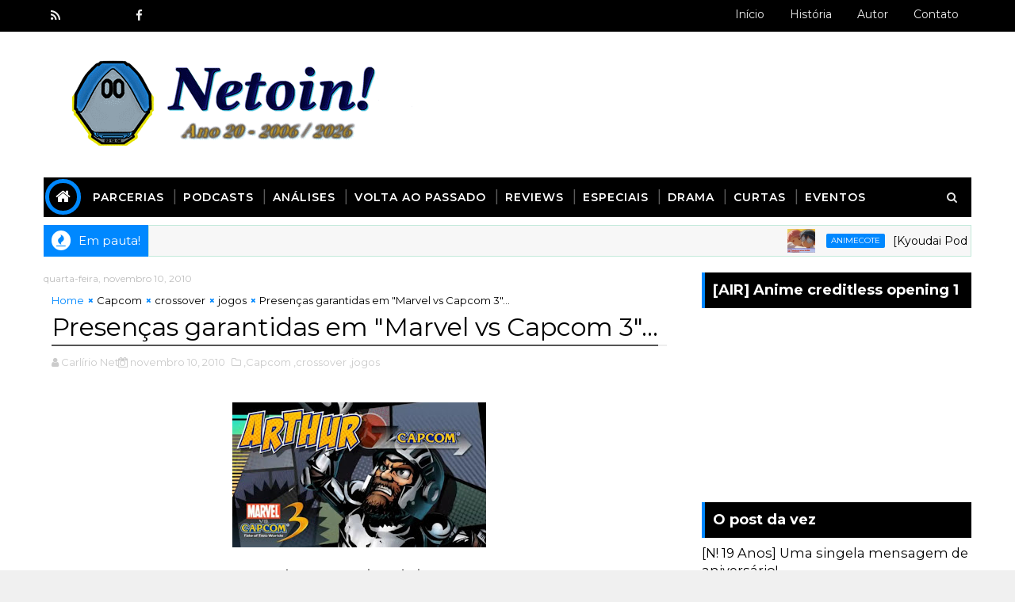

--- FILE ---
content_type: text/javascript; charset=UTF-8
request_url: https://www.netoin.com/feeds/comments/default?alt=json-in-script&max-results=5&callback=jQuery1110006721384437236622_1769344531840&_=1769344531841
body_size: 4097
content:
// API callback
jQuery1110006721384437236622_1769344531840({"version":"1.0","encoding":"UTF-8","feed":{"xmlns":"http://www.w3.org/2005/Atom","xmlns$openSearch":"http://a9.com/-/spec/opensearchrss/1.0/","xmlns$gd":"http://schemas.google.com/g/2005","id":{"$t":"tag:blogger.com,1999:blog-2158523305533215876.comments"},"updated":{"$t":"2025-11-13T14:33:16.122-03:00"},"title":{"type":"text","$t":"Netoin!"},"link":[{"rel":"http://schemas.google.com/g/2005#feed","type":"application/atom+xml","href":"https:\/\/www.netoin.com\/feeds\/comments\/default"},{"rel":"self","type":"application/atom+xml","href":"https:\/\/www.blogger.com\/feeds\/2158523305533215876\/comments\/default?alt=json-in-script\u0026max-results=5"},{"rel":"alternate","type":"text/html","href":"http:\/\/www.netoin.com\/"},{"rel":"hub","href":"http://pubsubhubbub.appspot.com/"},{"rel":"next","type":"application/atom+xml","href":"https:\/\/www.blogger.com\/feeds\/2158523305533215876\/comments\/default?alt=json-in-script\u0026start-index=6\u0026max-results=5"}],"author":[{"name":{"$t":"Carlírio Neto"},"uri":{"$t":"http:\/\/www.blogger.com\/profile\/18262208375753589459"},"email":{"$t":"noreply@blogger.com"},"gd$image":{"rel":"http://schemas.google.com/g/2005#thumbnail","width":"32","height":"32","src":"\/\/blogger.googleusercontent.com\/img\/b\/R29vZ2xl\/AVvXsEjG3aU_VKuW1WKSiBysqM26PKXjN_XGwNrPf1gzYo9IzhIEyTolI16_huWoOfZZA_r1sGXaFXhbDV8gvE9_gWCWB83P9MGnzLTGGGt4lPFxMTcT30E70m2u4pVhT0jndD8\/s113\/Carl%C3%ADrio+Neto+%28avatar+feito+pela+Loba%29+3.jpg"}}],"generator":{"version":"7.00","uri":"http://www.blogger.com","$t":"Blogger"},"openSearch$totalResults":{"$t":"4997"},"openSearch$startIndex":{"$t":"1"},"openSearch$itemsPerPage":{"$t":"5"},"entry":[{"id":{"$t":"tag:blogger.com,1999:blog-2158523305533215876.post-6697334005263644292"},"published":{"$t":"2025-11-13T14:33:16.122-03:00"},"updated":{"$t":"2025-11-13T14:33:16.122-03:00"},"title":{"type":"text","$t":"Voltei a ver tenchi agora em 2025, Somente por cau..."},"content":{"type":"html","$t":"Voltei a ver tenchi agora em 2025, Somente por causa dessa personagem. diante de uma situação bem difícil não sei o por que fiquei com essa personagem de anime na minha cabeça durante meses, então resolvi assitir o anime pra rever ela.\u003Cbr \/\u003ENão sei por que alguém não gostaria dela. Quando lembro dela sinto afeição e muita pena devido ao seu fim. Minha personagem favorita de todas as séries de tenchi.\u003Cbr \/\u003E "},"link":[{"rel":"edit","type":"application/atom+xml","href":"https:\/\/www.blogger.com\/feeds\/2158523305533215876\/3647397175137018196\/comments\/default\/6697334005263644292"},{"rel":"self","type":"application/atom+xml","href":"https:\/\/www.blogger.com\/feeds\/2158523305533215876\/3647397175137018196\/comments\/default\/6697334005263644292"},{"rel":"alternate","type":"text/html","href":"https:\/\/www.netoin.com\/2016\/04\/volta-ao-passado-tenchi-ryoko-e-sakuya.html?showComment=1763055196122#c6697334005263644292","title":""}],"author":[{"name":{"$t":"Tesla"},"uri":{"$t":"https:\/\/www.blogger.com\/profile\/04118238150004375144"},"email":{"$t":"noreply@blogger.com"},"gd$image":{"rel":"http://schemas.google.com/g/2005#thumbnail","width":"16","height":"16","src":"https:\/\/img1.blogblog.com\/img\/b16-rounded.gif"}}],"thr$in-reply-to":{"xmlns$thr":"http://purl.org/syndication/thread/1.0","href":"https:\/\/www.netoin.com\/2016\/04\/volta-ao-passado-tenchi-ryoko-e-sakuya.html","ref":"tag:blogger.com,1999:blog-2158523305533215876.post-3647397175137018196","source":"http://www.blogger.com/feeds/2158523305533215876/posts/default/3647397175137018196","type":"text/html"},"gd$extendedProperty":[{"name":"blogger.itemClass","value":"pid-370259830"},{"name":"blogger.displayTime","value":"13 novembro, 2025 14:33"}]},{"id":{"$t":"tag:blogger.com,1999:blog-2158523305533215876.post-5414924502462782256"},"published":{"$t":"2025-09-27T01:53:09.292-03:00"},"updated":{"$t":"2025-09-27T01:53:09.292-03:00"},"title":{"type":"text","$t":"Dentre as personagens da franquia, Kiyone, Mihoshi..."},"content":{"type":"html","$t":"Dentre as personagens da franquia, Kiyone, Mihoshi, Sakuya e Sadako mereciam séries e OVAs próprios, sendo focado num relacionamento amaros entre elas, Kiyone com Mihoshi e Sakuya com Sadako, uma vez que as personagens de cada um as tornam perfeitas pra casais yuri. Sadako e Sakuya seriam tipo Ami e Makoto de Sailor Moon como o shipping entre a inteligente e a atleta e no caso de Mihoshi e Kiyone, suas personalidades opostas seguem a filosofia do yin e do yang: duas partes contrárias que formam um todo.  "},"link":[{"rel":"edit","type":"application/atom+xml","href":"https:\/\/www.blogger.com\/feeds\/2158523305533215876\/5425770733351577194\/comments\/default\/5414924502462782256"},{"rel":"self","type":"application/atom+xml","href":"https:\/\/www.blogger.com\/feeds\/2158523305533215876\/5425770733351577194\/comments\/default\/5414924502462782256"},{"rel":"alternate","type":"text/html","href":"https:\/\/www.netoin.com\/2008\/04\/entendendo-os-diferentes-universos-de.html?showComment=1758948789292#c5414924502462782256","title":""}],"author":[{"name":{"$t":"Barak"},"uri":{"$t":"https:\/\/www.blogger.com\/profile\/01142263566997020840"},"email":{"$t":"noreply@blogger.com"},"gd$image":{"rel":"http://schemas.google.com/g/2005#thumbnail","width":"16","height":"16","src":"https:\/\/img1.blogblog.com\/img\/b16-rounded.gif"}}],"thr$in-reply-to":{"xmlns$thr":"http://purl.org/syndication/thread/1.0","href":"https:\/\/www.netoin.com\/2008\/04\/entendendo-os-diferentes-universos-de.html","ref":"tag:blogger.com,1999:blog-2158523305533215876.post-5425770733351577194","source":"http://www.blogger.com/feeds/2158523305533215876/posts/default/5425770733351577194","type":"text/html"},"gd$extendedProperty":[{"name":"blogger.itemClass","value":"pid-1115458695"},{"name":"blogger.displayTime","value":"27 setembro, 2025 01:53"}]},{"id":{"$t":"tag:blogger.com,1999:blog-2158523305533215876.post-7334985354956660771"},"published":{"$t":"2025-08-04T15:34:54.490-03:00"},"updated":{"$t":"2025-08-04T15:34:54.490-03:00"},"title":{"type":"text","$t":"Dando seguimento ao meu comentário, aqui vamos nós..."},"content":{"type":"html","$t":"Dando seguimento ao meu comentário, aqui vamos nós para as continuações e remakes\/reboots que estou acompanhando.\u003Cbr \/\u003EIndo aos remakes\/reboots, um anime que já tinha visto e que pensava, podia ter nova versão, certo? Não é que aconteceu mesmo?! Da década de 90, das páginas da Shounen Jump, temos \u0026quot;Jigoku Sensei Nube (2025)\u0026quot; que trás a temática professor exorcista, sua turma de escola que é responsável, tratando de casos sobrenaturais. Simples, cara dos anos 90 em nossos tempos e temática batida hoje, mas, tem seu charme. Vale conferir o anime antigo, é bem bacana.\u003Cbr \/\u003E\u003Cbr \/\u003ENas continuações que são parte de uma temporada inteira, temos a parte dois de três da última temporada de \u0026quot;Dr. Stone\u0026quot; e a parte dois da primeira temporada de \u0026quot;Sakamoto Days\u0026quot;. De um lado, uma despedida e um dos raros animes vindos da Jump que curti desde o começo versus um que vamos ver se sai da sina de obras recentes de lá que não passei da 1ª temporada (sim, falo de vocês, Kimetsu e Jujutsu). Se Sakamoto vai mudar minha opinião sobre, aí fica pros próximos episódios.\u003Cbr \/\u003EAgora pras continuações ditas, temos a segunda temporada de \u0026quot;Yofukashi no Uta\u0026quot; (junta com Yaiba, irmãs Mikadono e Conan no mesmo pacote) galera que curte Sunday está mais que feliz; a 4ª temporada de \u0026quot;Osomatsu-san\u0026quot; que decidiu partir pra um arco de verão tipicamente do estilo que a série propõe ser, quem sabe, sabe; também em sua 4ª temporada, \u0026quot;Tate no Yuusha no Nariagari\u0026quot; pra fechar a cota.\u003Cbr \/\u003ENum total, juntando novos, continuações e remakes\/reboots estou com uns 12 animes, 14 se contar \u0026quot;Anne Shirley\u0026quot; e \u0026quot;YAIBA\u0026quot;. Pois é... Bem, é isso aí, se cuidem e até mais!!!"},"link":[{"rel":"edit","type":"application/atom+xml","href":"https:\/\/www.blogger.com\/feeds\/2158523305533215876\/3647956767903486403\/comments\/default\/7334985354956660771"},{"rel":"self","type":"application/atom+xml","href":"https:\/\/www.blogger.com\/feeds\/2158523305533215876\/3647956767903486403\/comments\/default\/7334985354956660771"},{"rel":"alternate","type":"text/html","href":"https:\/\/www.netoin.com\/2025\/07\/kyoudai-podcast-255-o-inicio-da-temporada-de-julho-2025.html?showComment=1754332494490#c7334985354956660771","title":""}],"author":[{"name":{"$t":"Escritora"},"uri":{"$t":"https:\/\/www.blogger.com\/profile\/10762634587388722234"},"email":{"$t":"noreply@blogger.com"},"gd$image":{"rel":"http://schemas.google.com/g/2005#thumbnail","width":"16","height":"16","src":"https:\/\/img1.blogblog.com\/img\/b16-rounded.gif"}}],"thr$in-reply-to":{"xmlns$thr":"http://purl.org/syndication/thread/1.0","href":"https:\/\/www.netoin.com\/2025\/07\/kyoudai-podcast-255-o-inicio-da-temporada-de-julho-2025.html","ref":"tag:blogger.com,1999:blog-2158523305533215876.post-3647956767903486403","source":"http://www.blogger.com/feeds/2158523305533215876/posts/default/3647956767903486403","type":"text/html"},"gd$extendedProperty":[{"name":"blogger.itemClass","value":"pid-1829763845"},{"name":"blogger.displayTime","value":"04 agosto, 2025 15:34"}]},{"id":{"$t":"tag:blogger.com,1999:blog-2158523305533215876.post-7286272057580414639"},"published":{"$t":"2025-07-14T13:09:14.989-03:00"},"updated":{"$t":"2025-07-14T13:09:14.989-03:00"},"title":{"type":"text","$t":"Meu caro Padrinho, espero que tenha tido uma boa e..."},"content":{"type":"html","$t":"Meu caro Padrinho, espero que tenha tido uma boa estadia paulista. Tenho apenas uma mera curiosidade: fora o Evilásio, quem mais viu ali que faz parte do podcast? Se quiser responder, está bem?\u003Cbr \/\u003E\u003Cbr \/\u003EAgora sim, vamos ao que interessa: olhei a matéria pra ver se meus olhos não foram enganados, este ranking foi um choque, pelo menos, não posso dizer que fiquei surpresa, fiquei foi muito feliz. Sei que nossa cara dona de casa domina o pódio, mas, desta vez, deu licença pro meu pequeno grande detetive brilhar. Faz anos que acompanho o Ranking da TV Japonesa e bem, só dando uma adiantada, já aconteceu recentemente pra um certo shounen de katanas e respirações dar o seu pulo do gato; por hora, feliz por Conan superar Sazae-san. Quanto aos demais animes, Maomao e Yaiba estarem presentes só me deixa feliz.\u003Cbr \/\u003E\u003Cbr \/\u003EIndo pra exibição de três animes notórios da Toei Animation, diria que já foi tarde e ao mesmo tempo, dos três, recomendo dar chance pra \u0026quot;Magical DoReMi\u0026quot;: vi este anime e falo que vale muito a pena, afinal, \u0026quot;Ojamajo Doremi\u0026quot; ficou no meio entre \u0026quot;Sailor Moon\u0026quot; e \u0026quot;Precure\u0026quot;, pra quem quer ver um mahou shoujo fora dos mais famosinhos, pode ir sem medo.\u003Cbr \/\u003EBem, é isso aí e até a próxima!!!"},"link":[{"rel":"edit","type":"application/atom+xml","href":"https:\/\/www.blogger.com\/feeds\/2158523305533215876\/1865796084583906105\/comments\/default\/7286272057580414639"},{"rel":"self","type":"application/atom+xml","href":"https:\/\/www.blogger.com\/feeds\/2158523305533215876\/1865796084583906105\/comments\/default\/7286272057580414639"},{"rel":"alternate","type":"text/html","href":"https:\/\/www.netoin.com\/2025\/06\/kyoudai-podcast-253-nossas-rivalidades-preferidas-nos-animes.html?showComment=1752509354989#c7286272057580414639","title":""}],"author":[{"name":{"$t":"Escritora"},"uri":{"$t":"https:\/\/www.blogger.com\/profile\/10762634587388722234"},"email":{"$t":"noreply@blogger.com"},"gd$image":{"rel":"http://schemas.google.com/g/2005#thumbnail","width":"16","height":"16","src":"https:\/\/img1.blogblog.com\/img\/b16-rounded.gif"}}],"thr$in-reply-to":{"xmlns$thr":"http://purl.org/syndication/thread/1.0","href":"https:\/\/www.netoin.com\/2025\/06\/kyoudai-podcast-253-nossas-rivalidades-preferidas-nos-animes.html","ref":"tag:blogger.com,1999:blog-2158523305533215876.post-1865796084583906105","source":"http://www.blogger.com/feeds/2158523305533215876/posts/default/1865796084583906105","type":"text/html"},"gd$extendedProperty":[{"name":"blogger.itemClass","value":"pid-1829763845"},{"name":"blogger.displayTime","value":"14 julho, 2025 13:09"}]},{"id":{"$t":"tag:blogger.com,1999:blog-2158523305533215876.post-5224608872984187671"},"published":{"$t":"2025-05-12T14:42:26.623-03:00"},"updated":{"$t":"2025-05-12T14:42:26.623-03:00"},"title":{"type":"text","$t":"Saudações meu caro Padrinho, tô aqui de novo nesta..."},"content":{"type":"html","$t":"Saudações meu caro Padrinho, tô aqui de novo nestas bandas. O motivo da vez? \u003Cbr \/\u003EA costumeira postagem do Ranking da TV Japonesa de 14 a 20 de abril: feliz que como a gente, o pessoal tem curtido muito a Maomao; sem surpresas quanto a Conan, porque tá indo mais que bem e por fim, será que teremos um repeteco do passado com \u0026quot;Yaiba: Samurai Legend\u0026quot;? Vou explicar: como uns sabem, \u0026quot;Yaiba\u0026quot; é do mesmo autor de \u0026quot;Detective Conan\u0026quot; e \u0026quot;Magic Kaito\u0026quot;, até aí nada de novo. Acontece que lá em 2014, \u0026quot;Magic Kaito 1412\u0026quot; fez uma dobradinha com Conan e o resultado que o anime, em 22 semanas(sim, contei) esteve no Ranking da TV Japonesa, chegando ao cúmulo de algumas vezes bater \u0026quot;One Piece\u0026quot; na audiência. \u003Cbr \/\u003E\u003Cbr \/\u003EAgora que Yaiba tem mais uma chance de brilhar com seu anime, vamos esperar que mantenha presença no ranking como houve  com o Kaitou Kid. Duvido que bata no Chapéu de Palha, mas, se ficar ali nos mais vistos durante sua exibição, é lucro! Bem, é isso aí e até a próxima!!!"},"link":[{"rel":"edit","type":"application/atom+xml","href":"https:\/\/www.blogger.com\/feeds\/2158523305533215876\/3372411232563580965\/comments\/default\/5224608872984187671"},{"rel":"self","type":"application/atom+xml","href":"https:\/\/www.blogger.com\/feeds\/2158523305533215876\/3372411232563580965\/comments\/default\/5224608872984187671"},{"rel":"alternate","type":"text/html","href":"https:\/\/www.netoin.com\/2025\/04\/kyoudai-podcast-249-o-inicio-da-temporada-de-abril-2025.html?showComment=1747071746623#c5224608872984187671","title":""}],"author":[{"name":{"$t":"Escritora"},"uri":{"$t":"https:\/\/www.blogger.com\/profile\/10762634587388722234"},"email":{"$t":"noreply@blogger.com"},"gd$image":{"rel":"http://schemas.google.com/g/2005#thumbnail","width":"16","height":"16","src":"https:\/\/img1.blogblog.com\/img\/b16-rounded.gif"}}],"thr$in-reply-to":{"xmlns$thr":"http://purl.org/syndication/thread/1.0","href":"https:\/\/www.netoin.com\/2025\/04\/kyoudai-podcast-249-o-inicio-da-temporada-de-abril-2025.html","ref":"tag:blogger.com,1999:blog-2158523305533215876.post-3372411232563580965","source":"http://www.blogger.com/feeds/2158523305533215876/posts/default/3372411232563580965","type":"text/html"},"gd$extendedProperty":[{"name":"blogger.itemClass","value":"pid-1829763845"},{"name":"blogger.displayTime","value":"12 maio, 2025 14:42"}]}]}});

--- FILE ---
content_type: text/javascript; charset=UTF-8
request_url: https://www.netoin.com/feeds/posts/default?alt=json-in-script&max-results=5&callback=jQuery1110006721384437236622_1769344531838&_=1769344531839
body_size: 30622
content:
// API callback
jQuery1110006721384437236622_1769344531838({"version":"1.0","encoding":"UTF-8","feed":{"xmlns":"http://www.w3.org/2005/Atom","xmlns$openSearch":"http://a9.com/-/spec/opensearchrss/1.0/","xmlns$blogger":"http://schemas.google.com/blogger/2008","xmlns$georss":"http://www.georss.org/georss","xmlns$gd":"http://schemas.google.com/g/2005","xmlns$thr":"http://purl.org/syndication/thread/1.0","id":{"$t":"tag:blogger.com,1999:blog-2158523305533215876"},"updated":{"$t":"2026-01-23T05:34:51.764-03:00"},"category":[{"term":"anime"},{"term":"análise"},{"term":"opinião"},{"term":"chamada"},{"term":"podcast"},{"term":"N! drops"},{"term":"Animecote"},{"term":"NETOIN!"},{"term":"Yopinando"},{"term":"notícia"},{"term":"especial"},{"term":"Kyoudai Podcast"},{"term":"curtas"},{"term":"Elfen Lied Brasil"},{"term":"Chuva de Nanquim"},{"term":"blogs"},{"term":"informação"},{"term":"temporada 2014"},{"term":"matéria"},{"term":"parcerias"},{"term":"Iniciativa Kyoudai"},{"term":"NETOIN"},{"term":"temporada 2016"},{"term":"Volta ao Passado"},{"term":"PreCure"},{"term":"review"},{"term":"temporada 2015"},{"term":"Kiitekure: The 1ST"},{"term":"análises em geral"},{"term":"temporada 2013"},{"term":"temporada 2020"},{"term":"Pretty Cure"},{"term":"Anime Portfólio"},{"term":"música"},{"term":"Crunchyroll"},{"term":"comentário semanal"},{"term":"temporada 2022"},{"term":"mangás"},{"term":"Fim de Temporada"},{"term":"temporada 2017"},{"term":"Slice of Animes"},{"term":"guest post"},{"term":"Sobre Músicas e Animes"},{"term":"temporada outubro 2014"},{"term":"tema"},{"term":"primeiras impressões"},{"term":"Músicas e Animes"},{"term":"temporada julho 2014"},{"term":"AnimecoteCast"},{"term":"Crunchyroll Brasil"},{"term":"temporada janeiro 2020"},{"term":"Aneki's Corner"},{"term":"temporada 2018"},{"term":"temporada 2021"},{"term":"ISML"},{"term":"ISML 2011"},{"term":"Não Nasci Herói"},{"term":"mangá"},{"term":"Healin'Good Precure"},{"term":"evento"},{"term":"novidades"},{"term":"temporada abril 2015"},{"term":"temporada janeiro 2015"},{"term":"temporada janeiro 2016"},{"term":"pesquisa"},{"term":"animes"},{"term":"jogo"},{"term":"temporada janeiro 2014"},{"term":"temporada outubro 2013"},{"term":"Shoujismo"},{"term":"jogos"},{"term":"temporada janeiro 2022"},{"term":"temporada abril 2020"},{"term":"curiosidades"},{"term":"temporada abril 2014"},{"term":"ISML 2012"},{"term":"NUPO"},{"term":"Delicious Party Precure"},{"term":"curiosidade"},{"term":"Delicious Party Pretty Cure"},{"term":"aniversário"},{"term":"PreCure Series"},{"term":"mercado de mangás"},{"term":"temporada 2019"},{"term":"temporada janeiro 2017"},{"term":"mercado brasileiro"},{"term":"temporada janeiro 2021"},{"term":"Tropical-Rouge! Precure"},{"term":"temporada abril 2016"},{"term":"temporada outubro 2016"},{"term":"To Aru Kagaku no Railgun S"},{"term":"Tropical Rouge! Precure"},{"term":"temporada julho 2016"},{"term":"Netotin"},{"term":"Alchemist Nany"},{"term":"blogosfera"},{"term":"crossover"},{"term":"temporada julho 2015"},{"term":"Capcom"},{"term":"Olympia Kyklos"},{"term":"temporada janeiro 2018"},{"term":"temporada outubro 2015"},{"term":"Sailor Moon"},{"term":"Bessatsu Olympia Kyklos"},{"term":"Free"},{"term":"streaming"},{"term":"Comentários Retrô"},{"term":"Kyoukai no Kanata"},{"term":"One Punch Man"},{"term":"Planetarian"},{"term":"SMA"},{"term":"ending"},{"term":"opening"},{"term":"Free 2"},{"term":"Free Eternal Summer"},{"term":"Ore Monogatari!!"},{"term":"Shigatsu wa Kimi no Uso"},{"term":"destaques"},{"term":"Fim de ano"},{"term":"Sakura Trick"},{"term":"temporada"},{"term":"12-sai: Chicchana Mune no Tokimeki"},{"term":"Ao Haru Ride"},{"term":"Isshuukan Friends"},{"term":"Japão"},{"term":"Musaigen no Phantom World"},{"term":"filme"},{"term":"temporada abril 2022"},{"term":"12-sai: Chicchana Mune no Tokimeki 2nd Season"},{"term":"Clannad"},{"term":"Coppelion"},{"term":"Dansai Bunri no Crime Edge"},{"term":"Kill la Kill"},{"term":"Onegai Twins"},{"term":"Ore Monogatari"},{"term":"Puella Magi Madoka Magica"},{"term":"Sailor Moon Crystal"},{"term":"Seiren"},{"term":"Sora no Method"},{"term":"netoin10anos"},{"term":"temporada 2003"},{"term":"temporada julho 2022"},{"term":"Aoharaido"},{"term":"Nagi no Asukara"},{"term":"Olimpíada"},{"term":"Shingeki no Kyojin"},{"term":"Sister Princess"},{"term":"aberturas"},{"term":"JBC"},{"term":"Key Visual Art's"},{"term":"Paripi Kongming"},{"term":"Paripi Koumei"},{"term":"Sétimo Aniversário"},{"term":"Tenchi Muyo"},{"term":"Ya Boy Kongming!"},{"term":"YouTube"},{"term":"aviso"},{"term":"encerramentos"},{"term":"esportes"},{"term":"temporada 2006"},{"term":"temporada 2023"},{"term":"temporada abril 2019"},{"term":"Aldnoah Zero"},{"term":"Fanfic"},{"term":"Melcchan"},{"term":"Melissa M."},{"term":"Robotics;Notes"},{"term":"Yowamushi Pedal 2"},{"term":"Yowamushi Pedal Grande Road"},{"term":"ação"},{"term":"netoin8anos"},{"term":"temporada abril 2018"},{"term":"AMV"},{"term":"Cross Ange"},{"term":"Cross Ange Tenshi to Ryuu no Rondo"},{"term":"Final Fantasy"},{"term":"Golden Apple"},{"term":"ISML 2013"},{"term":"Key"},{"term":"Kono-Ai-Setsu"},{"term":"Kotatsu Shinbun"},{"term":"Natal"},{"term":"Plastic Memories"},{"term":"Tatsunoko"},{"term":"Yowamushi Pedal"},{"term":"cultura"},{"term":"netoin9anos"},{"term":"premiação"},{"term":"temporada 2012"},{"term":"temporada abril 2017"},{"term":"temporada julho 2003"},{"term":"Akatsuki no Yona"},{"term":"Baby Steps"},{"term":"Curitiba"},{"term":"Go! Princess Precure"},{"term":"Kyoto Animation"},{"term":"Mahou Shoujo Lyrical Nanoha Vivid"},{"term":"blogosfera em ação"},{"term":"fandom"},{"term":"game"},{"term":"live action"},{"term":"nostalgia"},{"term":"noticia"},{"term":"novidade"},{"term":"shoujo"},{"term":"slide-show"},{"term":"temporada 2004"},{"term":"temporada 2010"},{"term":"temporada janeiro 2006"},{"term":"temporada janeiro 2023"},{"term":"temporada outubro 2017"},{"term":"temporada outubro 2022"},{"term":"Hibike! Euphonium"},{"term":"Hirogaru Sky! Precure"},{"term":"Kage Kara Mamoru!"},{"term":"Kumicho Musume to Sewagakari"},{"term":"Nanoha Vivid"},{"term":"Nintendo"},{"term":"OtomeGatari"},{"term":"Sexto Aniversário"},{"term":"The Yakuza's Guide to Babysitting"},{"term":"Tonari no Seki-kun"},{"term":"dica"},{"term":"entrevista"},{"term":"temporada 2007"},{"term":"temporada 2009"},{"term":"temporada abril 2021"},{"term":"temporada janeiro 2019"},{"term":"temporada julho 2017"},{"term":"temporada outubro 2021"},{"term":"visual novel"},{"term":"Blogosfera Otaku Brasil"},{"term":"Comentários Retrô Kage Kara Mamoru!"},{"term":"Comentários Retrô Onegai Twins"},{"term":"Dia dos Namorados"},{"term":"Glasslip"},{"term":"Haikyuu!!"},{"term":"Intersect News"},{"term":"Jogos Olímpicos"},{"term":"Mahou Shoujo Lyrical Nanoha"},{"term":"Mahou Shoujo Lyrical Nanoha Vivio"},{"term":"Mahou Shoujo Site"},{"term":"Netotin Olímpico"},{"term":"Rio 2016"},{"term":"Saki"},{"term":"Sakura Card Captor"},{"term":"Shokugeki no Souma"},{"term":"SisPri"},{"term":"Tokyo Mew Mew"},{"term":"Tokyo Mew Mew New"},{"term":"Yuri Kuma Arashi"},{"term":"cosplay"},{"term":"letra"},{"term":"mensagem"},{"term":"projeto"},{"term":"temporada 2001"},{"term":"temporada 2011"},{"term":"temporada 2024"},{"term":"temporada 2025"},{"term":"temporada julho 2012"},{"term":"temporada julho 2018"},{"term":"yuri"},{"term":"Abarenbou Kishi!! Matsutarou"},{"term":"Boku Dake ga Inai Machi"},{"term":"Corrente de Reviews"},{"term":"Da Capo"},{"term":"Dog Days 3"},{"term":"Extra Olympia Kyklos"},{"term":"Fumetsu no Anata e"},{"term":"God Eater"},{"term":"Hai to Gensou no Grimgar"},{"term":"Haikyuu"},{"term":"Hugtto! Precure"},{"term":"Kami Nomi zo Shiru Sekai"},{"term":"Lista de 25 animes"},{"term":"MyAnimeList"},{"term":"Netflix"},{"term":"Netotin Up!"},{"term":"Nisekoi"},{"term":"Sailor Moon Classic"},{"term":"Saimoe"},{"term":"Saint Seiya"},{"term":"Sekkou Boys"},{"term":"Shakugan no Shana"},{"term":"To Your Eternity"},{"term":"Toonime"},{"term":"Yowamushi Pedal 3"},{"term":"YuYu Hakusho"},{"term":"blog"},{"term":"blogosfera indicações mensais"},{"term":"campanha"},{"term":"light novel"},{"term":"mascote"},{"term":"netoin11anos"},{"term":"notícias"},{"term":"ranking"},{"term":"streaming anime"},{"term":"temporada 1992"},{"term":"temporada 2002"},{"term":"temporada 2005"},{"term":"temporada 2008"},{"term":"temporada abril 2001"},{"term":"temporada outubro 2020"},{"term":"Alice \u0026 Zouroku"},{"term":"Alice to Zouroku"},{"term":"Ana Carolina"},{"term":"Ano Hana"},{"term":"Ano Natsu de Matteru"},{"term":"Any Maganize"},{"term":"Baby Steps 2"},{"term":"Brasil"},{"term":"Corrente de Reviews 2013"},{"term":"Daisuki"},{"term":"Danusa Borges"},{"term":"Dengeki Bunko"},{"term":"Dog Days"},{"term":"Dramatical Murder"},{"term":"Elfen Lied"},{"term":"Especial PreCure"},{"term":"GibiCON"},{"term":"Grimgar"},{"term":"Ichiban Brasil"},{"term":"K-ON"},{"term":"Mahou Shoujo Ore"},{"term":"Maria Beatriz"},{"term":"Marvel vs Capcom series"},{"term":"Marvel vs Capcom: Infinite"},{"term":"Melima"},{"term":"Naruto"},{"term":"Nihon Chinbotsu"},{"term":"Onegai Teacher"},{"term":"Orange"},{"term":"Roberta Caroline"},{"term":"Senryuu Shoujo"},{"term":"Sinking of Japan"},{"term":"Sister Princess Re Pure"},{"term":"Soaring Sky! Pretty Cure"},{"term":"Somali To Mori No Kamisama"},{"term":"Suzumiya Haruhi no Yuuutsu"},{"term":"Tenchi Muyo universe"},{"term":"Valentine's Day"},{"term":"Wooser’s Hand-to-Mouth Life"},{"term":"Yowamushi Pedal: New Generation"},{"term":"Yu-Gi-Oh"},{"term":"blog amigo"},{"term":"josei"},{"term":"personagens"},{"term":"programas"},{"term":"retrospectiva 2015"},{"term":"revista digital"},{"term":"saudosismo"},{"term":"temporada 1998"},{"term":"temporada janeiro 2012"},{"term":"temporada julho 2020"},{"term":"temporada outubro 1992"},{"term":"temporada outubro 2004"},{"term":"temporada outubro 2007"},{"term":"temporada outubro 2018"},{"term":"texto"},{"term":"tutorial"},{"term":"videogame"},{"term":"12-sai"},{"term":"2020 - Japão Submerso"},{"term":"Ai Mai Mi"},{"term":"Air TV"},{"term":"Akagami no Shirayuki-hime"},{"term":"Aku no Hana"},{"term":"Além dos Olhos Grandes"},{"term":"Assassination Classroom"},{"term":"Bibliophile Princess"},{"term":"Binan Koukou Chikyuu Bouei-bu Love!"},{"term":"Black Bullet"},{"term":"Bokusatsu Tenshi Dokuro-chan"},{"term":"Breakers"},{"term":"Byousoku 5 Centimeter"},{"term":"Cavaleiros do Zodíaco"},{"term":"ClampDayR2"},{"term":"Clannad After Story"},{"term":"Death Parade"},{"term":"Dengeki Bunko Fighting Climax"},{"term":"Don Drácula"},{"term":"El Hazard"},{"term":"Encontro de Blogueiros"},{"term":"Erased"},{"term":"Evilásio"},{"term":"Flying Witch"},{"term":"Free!"},{"term":"Funimation"},{"term":"Haven't You Heard? I'm Sakamoto"},{"term":"Hayate no Gotoku"},{"term":"Heartcatch Pretty Cure"},{"term":"Higurashi"},{"term":"Hinamatsuri"},{"term":"Honey and Clover"},{"term":"Horie Yui"},{"term":"Ian Soares"},{"term":"In the Land of Leadale"},{"term":"JBox"},{"term":"Japan Sinks: 2020"},{"term":"Juliana"},{"term":"Kakushigoto"},{"term":"Kanon2006"},{"term":"Kimono Amarelo"},{"term":"Kobayashi-san Chi no Maid Dragon"},{"term":"Leadale no Daichi nite"},{"term":"Legend of Mana"},{"term":"Legend of Mana: The Teardrop Crystal"},{"term":"Love Hina"},{"term":"Magic Knight Rayearth"},{"term":"Mahou Shoujo Ikusei Keikaku"},{"term":"Mahou Shoujo Madoka Magica"},{"term":"Mahouka Koukou no Rettousei"},{"term":"Marvel vs Capcom 4"},{"term":"Media Coder"},{"term":"MediaCoder"},{"term":"Mewkledreamy"},{"term":"Monogatari Series"},{"term":"Mujin Wakusei Survive"},{"term":"Mushi-Shi Zoku Shou"},{"term":"Mushikaburi-hime"},{"term":"My Senpai is Annoying"},{"term":"Mês do Shoujo"},{"term":"Nagasarete Airantou"},{"term":"Nayara"},{"term":"Nihon Chinbotsu: 2020"},{"term":"OVA"},{"term":"Planet Survival"},{"term":"Pokémon"},{"term":"Princess of the Bibliophile"},{"term":"Roberta"},{"term":"Sakamoto Desu ga?"},{"term":"Sakura Wars the Animation"},{"term":"Samurai Spirits"},{"term":"Sangatsu no Lion 2nd Season"},{"term":"Sayonara Zetsubou Sensei"},{"term":"Senpai ga Uzai Kouhai no Hanashi"},{"term":"Shimoneta"},{"term":"Shimoneta to Iu Gainen ga Sonzai Shinai Taikutsu na Sekai"},{"term":"Shin Sakura Taisen the Animation"},{"term":"Shingeki no Kyojin 2nd Season"},{"term":"Shingeki no Kyojin: The Final Season Part 2"},{"term":"Shokugeki no Souma 3rd Season"},{"term":"Silver Spoon"},{"term":"Silver Spoon 2"},{"term":"Street Fighter II Victory"},{"term":"Taisho Otome Fairy Tale"},{"term":"Taishou Otome Otogibanashi"},{"term":"Tenchi Muyo OVA"},{"term":"Tenchi Muyo Ryo-Ohki"},{"term":"Tenchi in Tokyo"},{"term":"Tsubasa Chronicle"},{"term":"Uninhabited Planet Survive"},{"term":"Uta-Kata"},{"term":"Working"},{"term":"Yamishibai"},{"term":"Yopinando Shinbun"},{"term":"Yuri!!! On ICE"},{"term":"cantora"},{"term":"censura"},{"term":"cultura pop"},{"term":"destaques 2015"},{"term":"destaques 2016"},{"term":"especial matéria"},{"term":"imagens"},{"term":"imigração"},{"term":"janeiro2013"},{"term":"movie"},{"term":"palestra"},{"term":"recordação"},{"term":"relatório NETOIN"},{"term":"retrospectiva 2011"},{"term":"rúgby"},{"term":"temas"},{"term":"temporada 1995"},{"term":"temporada 2000"},{"term":"temporada abril 2009"},{"term":"temporada janeiro 2009"},{"term":"temporada janeiro 2011"},{"term":"temporada janeiro 2024"},{"term":"temporada julho 2004"},{"term":"temporada julho 2019"},{"term":"temporada outubro 2002"},{"term":"temporada outubro 2003"},{"term":"temporada outubro 2008"},{"term":"temporada outubro 2010"},{"term":"temporada outubro 2019"},{"term":"vídeo"},{"term":"yaoi"},{"term":"3-Gatsu no Lion"},{"term":"3-Gatsu no Lion 2nd Season"},{"term":"91 Days"},{"term":"Aho Girl"},{"term":"Ai Yori Aoshi"},{"term":"Aiura"},{"term":"Akame ga Kill"},{"term":"Aldnoah Zero 2"},{"term":"Anime 21"},{"term":"Anime Onegai"},{"term":"Animecote Game Show"},{"term":"Animes Tebane"},{"term":"Ano Hi Mita Hana no Namae o Bokutachi wa Mada Shiranai"},{"term":"Ansatsu Kyoushitsu"},{"term":"Any Magazine"},{"term":"Ao no Kanata no Four Rhythm"},{"term":"Arslan Senki"},{"term":"Arte"},{"term":"Atari"},{"term":"Attack on Tian 3rd Season Part II"},{"term":"Attack on Titan"},{"term":"Azumanga Daioh"},{"term":"Banana Fish"},{"term":"Binan Koukou Chikyuu Bouei-bu Love! 2nd Season"},{"term":"Binan Koukou Chikyuu Bouei-bu Love! Love!"},{"term":"Binchou-tan"},{"term":"Bishoujo Senshi Sailor Moon"},{"term":"Boku no Pico"},{"term":"Bungaku Shoujo"},{"term":"CLAMP"},{"term":"Casshern Sins"},{"term":"Cells at Work"},{"term":"Chamas Azuis"},{"term":"Citrus"},{"term":"Classmates"},{"term":"Claudionor"},{"term":"Comentários Retrô Kono Minikuku Mo Utsukushii Sekai"},{"term":"Comentários Retrô Okusama wa Mahou Shoujo"},{"term":"Da Capo III"},{"term":"Dai Shogun Great Revolution"},{"term":"Dai-Shogun"},{"term":"Darling in the Franxx"},{"term":"Demi-chan wa Kataritai"},{"term":"Dia de São Valentim"},{"term":"Doukyuusei"},{"term":"Dragon Ball"},{"term":"Dragon Ball Z"},{"term":"Durarara!!x2 Ketsu"},{"term":"Editora Oráculo"},{"term":"Ef - A Tale of Melodies"},{"term":"Ef - A Tale of Memories"},{"term":"Evangelion"},{"term":"Fate\/Stay Night"},{"term":"Fate\/Stay Night Unlimited Blade Works"},{"term":"Fate\/kaleid liner Prisma Ilya"},{"term":"Fenrir"},{"term":"FestComix"},{"term":"Final Fantasy Advent Children"},{"term":"Final Fantasy IX"},{"term":"Fumetsu no Anata e Season 2"},{"term":"Fuuun Ishin Dai Shougun"},{"term":"Gekkan Shoujo Nozaki-kun"},{"term":"Gingitsune"},{"term":"Golden Time"},{"term":"Guerreiras Mágicas de Rayearth"},{"term":"Haikaa"},{"term":"Haikyuu!! Third Season"},{"term":"Hajimee"},{"term":"Hataraku Saibou"},{"term":"Higashi no Eden"},{"term":"Higurashi no Naku Koro ni"},{"term":"Honzuki no Gekokujou 2nd Season"},{"term":"Imin Matsuri"},{"term":"Japan Foundation"},{"term":"Joana Barbosa"},{"term":"Jojo's Bizarre Adventure Stardust Crusaders"},{"term":"Just Because!"},{"term":"Kage Kara Mamoru"},{"term":"Kamisama Hajimemashita 2"},{"term":"Kare Kano"},{"term":"Karigurashi no Arrietty"},{"term":"Kimono Vermelho"},{"term":"Kirakira Precure"},{"term":"Kirakira Precure a la Mode"},{"term":"Kobayashi-san Chi no Maid Dragon 2nd Season"},{"term":"Kono Minikuku Mo Utsukushii Sekai"},{"term":"Kotonoha no Niwa"},{"term":"Kuma Miko"},{"term":"KyoAni"},{"term":"Little Busters Refrain"},{"term":"Lupin III (2015)"},{"term":"MAL"},{"term":"MMORPG"},{"term":"MUNTO"},{"term":"Magi II"},{"term":"Magi the Kingdom of Magic"},{"term":"Mahou Shoujo Lyrical Nanoha Strikers"},{"term":"Mahouka"},{"term":"Mais Shoujos no Brasil"},{"term":"Manaka"},{"term":"March Comes in like a Lion"},{"term":"Marvel vs Capcom"},{"term":"Mazaki"},{"term":"Mimi wo Sumaseba"},{"term":"Moyashimon"},{"term":"Myself; Yourself"},{"term":"Narue no Sekai"},{"term":"Naruto clássico"},{"term":"Natsume Yuujinchou"},{"term":"Netotin do NETOIN"},{"term":"Nisekoi Second Season"},{"term":"Nisekoi:"},{"term":"No Game No Life"},{"term":"Not Loli!"},{"term":"O Mundo dos Pequeninos"},{"term":"ONA"},{"term":"Oitavo Aniversário"},{"term":"Okusama wa Mahou Shoujo"},{"term":"One Piece"},{"term":"Ore no Imouto"},{"term":"Otome Youkai Zakuro"},{"term":"Owari no Seraph"},{"term":"Paralimpíada"},{"term":"Planetarian: Snow Globe"},{"term":"PlayStation"},{"term":"Precure Miracle Leap: Minna to no Fushigi na Ichinichi"},{"term":"Puella Magi Madoka Magica Rebellion"},{"term":"Pupa"},{"term":"Raigho"},{"term":"Raphaella"},{"term":"Red Kim"},{"term":"Rio2016"},{"term":"Saikano"},{"term":"Sailor Moon Crystal III Season"},{"term":"Saki Achiga-hen Episode of Side A"},{"term":"Sangatsu no Lion"},{"term":"Sasami-san Ganbaranai"},{"term":"School Days"},{"term":"Seiken Densetsu: Legend of Mana - The Teardrop Crystal"},{"term":"SensouCast"},{"term":"Shingeki no Kyojin 3rd Season Part II"},{"term":"Shokugeki no Souma: San no Sara"},{"term":"Shouwa Genroku Rakugo Shinjuu"},{"term":"Shurato"},{"term":"Shuumatsu no Izetta"},{"term":"Sigma PI"},{"term":"Sister Princess RePure"},{"term":"Smile Precure"},{"term":"Sony"},{"term":"Sora Yori Mo Tooi Basho"},{"term":"Sora wo Miageru Shoujo no Hitomi ni Utsuru Sekai"},{"term":"Star Twinkle Precure"},{"term":"Sugar Soldier"},{"term":"Suisei no Gargantia"},{"term":"Tamako Market"},{"term":"Tate no Yuusha no Nariagari"},{"term":"The Garden of Words"},{"term":"The Heroic Legend of Arslan"},{"term":"The Rising of the Shield Hero"},{"term":"The World Reflected In the Eyes of a Girl Looking Up at the Heavens"},{"term":"To Aru Kagaku no Railgun"},{"term":"To Aru Majutsu no Index"},{"term":"Tokyo Magnitude"},{"term":"Tsubasa Reservoir Chronicle"},{"term":"Tóquio2020"},{"term":"Uchouten Kazoku"},{"term":"Uchuu Patrol Luluco"},{"term":"Vividred Operation"},{"term":"Wooser's"},{"term":"Wooser's II"},{"term":"Working!!!"},{"term":"Yowapeda"},{"term":"Yu Gi Oh"},{"term":"Yu-Gi-Oh GX"},{"term":"Yu-Gi-Oh!"},{"term":"Yuru Yuri"},{"term":"Yuru Yuri 3"},{"term":"animes esportivos"},{"term":"ano novo"},{"term":"anúncio"},{"term":"artes"},{"term":"character design"},{"term":"comemoração"},{"term":"console"},{"term":"conto"},{"term":"cosplayers"},{"term":"cricket"},{"term":"crítica"},{"term":"destaques 2013"},{"term":"destaques 2014"},{"term":"destaques 2017"},{"term":"destaques 2018"},{"term":"destaques 2019"},{"term":"destaques 2020"},{"term":"destaques 2021"},{"term":"destaques 2022"},{"term":"doujin"},{"term":"drama"},{"term":"dubladora"},{"term":"dublagem"},{"term":"décimo aniversário"},{"term":"eleição"},{"term":"entretenimento"},{"term":"fansubbers"},{"term":"festividade"},{"term":"fujoshi"},{"term":"futebol"},{"term":"hóquei"},{"term":"internet"},{"term":"luta"},{"term":"mangá nacional"},{"term":"matéria especial"},{"term":"matérias"},{"term":"mercado de animes"},{"term":"músicas"},{"term":"netoin12anos"},{"term":"netoin16anos"},{"term":"otaku"},{"term":"passeio"},{"term":"pleito"},{"term":"podcasts"},{"term":"remake"},{"term":"retrospectiva 2014"},{"term":"retrospectiva 2016"},{"term":"rumor"},{"term":"shoujo-ai"},{"term":"série PreCure"},{"term":"temas de To Aru Kagaku no Railgun S"},{"term":"temporada 1997"},{"term":"temporada abril 1998"},{"term":"temporada abril 2000"},{"term":"temporada abril 2006"},{"term":"temporada abril 2007"},{"term":"temporada abril 2011"},{"term":"temporada abril 2013"},{"term":"temporada abril 2025"},{"term":"temporada julho 2005"},{"term":"temporada julho 2024"},{"term":"temporada julho 2025"},{"term":"+18"},{"term":"30-sai no Hoken Taiiku"},{"term":"5 Centimeters per Second"},{"term":"5 Centímetros por Segundo"},{"term":"A Lull in the Sea"},{"term":"A Thirty-Year Old's Health and Physical Education"},{"term":"AHC TV"},{"term":"Ace of Diamond"},{"term":"Active Raid"},{"term":"Adachi and Shimamura"},{"term":"Adachi to Shimamura"},{"term":"Adriana Yumi"},{"term":"Afro Samurai"},{"term":"Aho Gauru"},{"term":"Ahogaru: Clueless Girl"},{"term":"Ai Mai Mi 2"},{"term":"Ai Mai Mi 3"},{"term":"Ai Mai Mi Mousou Catastrophe"},{"term":"Ai Mai Mi Surgical Friends"},{"term":"Ai Space"},{"term":"Aishiteruze Baby"},{"term":"Akagami no Shirayuki-hime 2nd Season"},{"term":"Akebi-chan no Sailor-fuku"},{"term":"Akebi’s Sailor Uniform"},{"term":"Akino Arai"},{"term":"Akira"},{"term":"Aldnoah Zero 2nd Season"},{"term":"Alien Nine"},{"term":"Alps no Shoujo Heidi"},{"term":"Amaama to Inazuma"},{"term":"Amagi Brilliant Park"},{"term":"Amazing Twins"},{"term":"Amazon Prime Video"},{"term":"Android"},{"term":"Angel's Drop"},{"term":"Anichan"},{"term":"Animax"},{"term":"Anime Bingo Brasil"},{"term":"Anime Codex"},{"term":"Anime Scenario Award"},{"term":"Anime XD"},{"term":"Anime XD Curitiba"},{"term":"Anime XD'2008"},{"term":"AnimeGirls Saimoe Tournament 2014"},{"term":"AnimeLog"},{"term":"AnimeOnegai"},{"term":"AnimecoteCast 100"},{"term":"Anoko ni 1000%"},{"term":"Another"},{"term":"Aoi Umi no Tristia"},{"term":"Argélia"},{"term":"Arupusu no Shoujo Haiji"},{"term":"As Aventuras de Cacá"},{"term":"Ascendance of a Bookworm 2nd Season"},{"term":"Ascendance of a Bookworm Season 3"},{"term":"Assistidor de Anime"},{"term":"Atari 2600"},{"term":"Atari VCS"},{"term":"B Gata H Kei"},{"term":"BL"},{"term":"BNA"},{"term":"Bakarina"},{"term":"Bakuon!!"},{"term":"Ballroom e Youkoso"},{"term":"Bananya"},{"term":"Barakamon"},{"term":"Beastars"},{"term":"Beatriz"},{"term":"Beck"},{"term":"Beyblade"},{"term":"Binan Koukou Chikyuu Bouei-bu Love! Love! Love!"},{"term":"Binan Koukou Chikyuu Bouei-bu Love! OVA"},{"term":"Binbou Shimai Monogatari"},{"term":"Bishoujo Senshi Sailor Moon Crystal"},{"term":"Bishoujo Senshi Sailor Moon Crystal III Season"},{"term":"Bishoujo Senshi Sailor Moon SuperS: Shin Shuyaku Soudatsusen"},{"term":"Bishoujo Senshi Sailor Moon SuperS: Various Emotion"},{"term":"Black Cover!"},{"term":"Blue"},{"term":"Bokura ga Ita"},{"term":"Bokuraga Ita"},{"term":"Bottle Fairy"},{"term":"Brand New Animal"},{"term":"Bucky"},{"term":"Bungaku Shoujo Memoire"},{"term":"Bust-A-Groove 2"},{"term":"Bust-A-Move 2"},{"term":"By the Grace of the Gods"},{"term":"Candy Boy"},{"term":"Capcom vs SNK"},{"term":"Capcom vs SNK Millennium Fight 2000"},{"term":"Capcom vs SNK Millennium Fight 2000 PRO"},{"term":"Captain Earth"},{"term":"Card Captor Sakura"},{"term":"Cardcaptor Sakura"},{"term":"Catálogo de Blogs"},{"term":"Cells at Work 2nd Season"},{"term":"Centaur no Nayami"},{"term":"Champions Trophy"},{"term":"Chell"},{"term":"Chihayafuru"},{"term":"Choujigen Game Neptune"},{"term":"Chouyaku Hyakunin Isshu Uta Koi"},{"term":"Chrono Trigger"},{"term":"Cine Animecote"},{"term":"Cine Masmorra"},{"term":"Clannad After Story Kyou Chapter"},{"term":"Clione no Akari"},{"term":"Contos de Amor Para Você"},{"term":"Cooperação Criativa"},{"term":"Corrente de Reviews 2014"},{"term":"Corrente de Reviews 2016"},{"term":"Covid-19"},{"term":"Cross Ange: Rondo of Angel and Dragon"},{"term":"Códigos Blog"},{"term":"Daa! Daa! Daa!"},{"term":"Daa! Daa! Daa! UFO Baby"},{"term":"Daiso"},{"term":"Daiso Curitiba"},{"term":"Daiya no Ace"},{"term":"DanMachi"},{"term":"Dareka no Manazashi"},{"term":"Dark Magician Girl"},{"term":"Darkstalkers"},{"term":"David Production"},{"term":"DeNA"},{"term":"Deaimon"},{"term":"Death Note"},{"term":"Dengeki"},{"term":"Dengeki Bunko Fighting Climax Ignition"},{"term":"Denki-gai no Honya-san"},{"term":"Denpa Onna to Seishun Otoko"},{"term":"Detroit Metal City"},{"term":"Digimon"},{"term":"Digimon Ghost Game"},{"term":"Dog \u0026 Scissors"},{"term":"DokiDoki Precure"},{"term":"Doraemon"},{"term":"Dragon Ball GT"},{"term":"Dragon Quest: The Adventure of Dai"},{"term":"Dungeon ni Deai wo Motomeru no wa Machigatteiru Darou ka"},{"term":"Durarara!!"},{"term":"Durarara!!x2 Shou"},{"term":"Eden of the East"},{"term":"Editora Hanabi"},{"term":"Editora NewPOP"},{"term":"Eiga Hugtto! Precure x Futari wa Precure"},{"term":"Eiga Precure Dream Stars!"},{"term":"Eiga Tropical-Rouge! Precure: Yuki no Princess to Kiseki no Yubiwa!"},{"term":"Eizouken ni wa Te wo Dasu na!"},{"term":"El Hazard: The Wanderers"},{"term":"Elisabete Nunes"},{"term":"Encontro de Blogueiros 2011"},{"term":"Endro!"},{"term":"Endro~!"},{"term":"Entrevista Blogs"},{"term":"Estúdio Ghibli"},{"term":"Evangelion BR"},{"term":"Evangelion Brasil"},{"term":"Famicom"},{"term":"FestComix2014"},{"term":"Fighting Climax X"},{"term":"Final Fantasy 6"},{"term":"Final Fantasy VI"},{"term":"Final Fantasy VII"},{"term":"Final Fantasy VII Remake"},{"term":"Final Fantasy XV"},{"term":"Final Fantasy series"},{"term":"Final Fantsay VIII"},{"term":"Free! 3rd Season"},{"term":"Fruits Basket 2019"},{"term":"Full Moon"},{"term":"Full Moon o Sagashite"},{"term":"Full Moon wo Sagashite"},{"term":"Fushigi wa Melmo"},{"term":"Futakoi Alternative"},{"term":"Futari wa Precure"},{"term":"Futari wa Pretty Cure: Arienaai! Yume no Sono wa Daimeikyuu"},{"term":"Futary Wa Pretty Cure"},{"term":"Fábio de Godoy"},{"term":"GL"},{"term":"Gabriel"},{"term":"Gabriel Meirelles"},{"term":"Gaikotsu Shotenin Honda-san"},{"term":"GameCube"},{"term":"Gekijouban Mahou Shoujo Madoka Magica: Walpurgis no Kaiten"},{"term":"Gin no Saji"},{"term":"Gliter Lovely"},{"term":"Glitter Force"},{"term":"Global Shinkai Day 2013"},{"term":"Go! Princess Pretty Cure"},{"term":"Gochuumon wa Usagi Desu ka"},{"term":"Gokukoku no Brynhildr"},{"term":"Golden Apple 2016"},{"term":"Golden Apple 2017"},{"term":"Golden Apple 2018"},{"term":"Golden Apple 2019"},{"term":"Golden Apple 2020"},{"term":"Golden Apple 2021"},{"term":"Golden Apple 2022"},{"term":"Golden Apple 2023"},{"term":"Golden Apple 2024"},{"term":"Goodbye Teacher Despair"},{"term":"Governo Japonês"},{"term":"Gradiente"},{"term":"Grancrest Senki"},{"term":"Grand Blue"},{"term":"Gundam 00"},{"term":"Gustavo"},{"term":"Gyo"},{"term":"HGS Anime"},{"term":"HOTD"},{"term":"Haikyuu!! Four Season"},{"term":"Haikyuu!! Second Season"},{"term":"Haikyuu!! To the Top"},{"term":"Hakuoki Reimeiroku"},{"term":"Hamatora"},{"term":"Hamefura"},{"term":"Hanabi"},{"term":"Hanamachi"},{"term":"Handa-kun"},{"term":"Happiness Charge Precure"},{"term":"Happy Sugar Life"},{"term":"Happy World"},{"term":"Happy World!"},{"term":"Haru Matsuri"},{"term":"Haru Matsuri 2016"},{"term":"Haruchika"},{"term":"Haruka Nogizaka's Secret"},{"term":"Haruta to Chika wa Seishun Suru"},{"term":"Hataraku Saibou 2nd Season"},{"term":"Heartcatch Precure"},{"term":"Heaven's Feel"},{"term":"Heidi"},{"term":"Heisei Tanuki Gassen Ponpoko"},{"term":"Hibike! Euphonium 2nd Season"},{"term":"Hidamari Sketch"},{"term":"High School of the Dead"},{"term":"Higurashi no Naku Koro ni Kai"},{"term":"Hime-chan no Ribbon"},{"term":"Hinamizawa"},{"term":"Hiyokoi"},{"term":"Hocchan"},{"term":"Honda-san"},{"term":"Honzuki no Gekokujou 3rd Season"},{"term":"Hoshi no Oujisama Puchi Purinsu"},{"term":"Hoshino Yumemi"},{"term":"Hourou Musuko"},{"term":"Hugtto! Precure x Futari wa Precure Movie: All Stars Memories"},{"term":"Ibiard Jinkan"},{"term":"Il Sole Penetra le Illusioni"},{"term":"Imin Matsuri 2011"},{"term":"Imin Matsuri 2023"},{"term":"Imin Matsuri Curitiba"},{"term":"ImoCho"},{"term":"Imouto no Yousu ga Chotto Okashiinda ga"},{"term":"In Anime We Trust"},{"term":"Insomniacs After School"},{"term":"Interviews with Monster Girls"},{"term":"Inugami-san to Nekoyama-san"},{"term":"Inuyashiki"},{"term":"Invaders of the Rokujyouma"},{"term":"Iriya no Sora UFO no Natsu"},{"term":"Isekai Quartet"},{"term":"Itazura na Kiss"},{"term":"JManga"},{"term":"Japan Kingdom of Characters"},{"term":"Jaspion"},{"term":"Jibaku-kun"},{"term":"Jigoku Shoujo"},{"term":"Jinrui wa Suitai Shimashita"},{"term":"Joinville"},{"term":"Juliana Helena"},{"term":"JuniorKyon"},{"term":"K-ON!"},{"term":"Kadokawa"},{"term":"Kagihime Monogatari"},{"term":"Kaguya-sama"},{"term":"Kaguya-sama wa Kokurasetai: Tensai-tachi no Renai Zunousen"},{"term":"Kaguya-sama: Love is War"},{"term":"Kami Nomi zo Shiru Sekai III"},{"term":"Kami-sama ni Natta Hi"},{"term":"Kami-tachi ni Hirowareta Otoko"},{"term":"Kamisama Hajimemashita"},{"term":"Kamishiro Maiku"},{"term":"Kamitachi ni Hirowareta Otoko"},{"term":"Kanaete"},{"term":"Kanon"},{"term":"Karakai Jozu no Takagi-san"},{"term":"Karigurashi no Arietty"},{"term":"Kashimashi Girl Meets Girl"},{"term":"Key Visual Arts"},{"term":"Kick Heart"},{"term":"Kickstarter"},{"term":"Kimi ni Todoke"},{"term":"Kimi to Nami ni Noretara"},{"term":"Kimi wa Houkago Insomnia"},{"term":"KimiUso"},{"term":"Kin-iro Mosaic"},{"term":"King's Knight"},{"term":"Kingdom series"},{"term":"Kingdom: Classic"},{"term":"Kinoshita Kaori"},{"term":"Kira Kira Precure a la Mode"},{"term":"Kiratto Pri-chan"},{"term":"Kiseijuu"},{"term":"Kiss You"},{"term":"Koi to Yobu ni wa Kimochi Warui"},{"term":"Koi wa Ameagari no You ni"},{"term":"Koikimo"},{"term":"Kokoro Connect"},{"term":"Kono Subarashi Sekai ni Shufukufu o!"},{"term":"Kono Subarashi Sekai ni Shufukufu o! 2nd Season"},{"term":"KonoSuba 2nd Season"},{"term":"Konohana Kitan"},{"term":"Kotaku"},{"term":"Koufuku Graffiti"},{"term":"Kouichi Sakakibara"},{"term":"Kowarekake no Orgel"},{"term":"Kum Kum"},{"term":"Kumichou Musume to Sewagakari"},{"term":"Kumo desu ga Nani ka?"},{"term":"Kunihiko Ikuhara"},{"term":"Kuroko no Basket"},{"term":"Kushina Uzumaki"},{"term":"Kuttsukiboshi"},{"term":"Kuwabara"},{"term":"Kuzu no Honkai"},{"term":"Kyattou Ninden Teyandee"},{"term":"Kyojuu Tokusou Juspion"},{"term":"Kyousougiga"},{"term":"LOOPERS"},{"term":"Lamune"},{"term":"Leandro Nisishima"},{"term":"Links"},{"term":"Little Busters"},{"term":"Little Witch Academia"},{"term":"Little Witch Academia TV"},{"term":"Lobo Paranoico"},{"term":"Love Com"},{"term":"Love Hina Again"},{"term":"Love Lab"},{"term":"Lovely Complex"},{"term":"Lucky Star"},{"term":"Lupin III Parte IV"},{"term":"Luís"},{"term":"MAD video"},{"term":"MBA"},{"term":"Madoka Magica"},{"term":"Madoka Magica Gaiden"},{"term":"Madoka en Mexico"},{"term":"Maga Negra"},{"term":"MagacoteCast"},{"term":"Magi The Labyrinth of Magic"},{"term":"Magical Girl Ore"},{"term":"Magical Girl Raising Project"},{"term":"Magical Girl Site"},{"term":"Mahoraba"},{"term":"Mahoromatic"},{"term":"Mahoromatic: Automatic Maiden"},{"term":"Mahou Shoujo Madoka Magica Gaiden"},{"term":"Mahou Tsukai Precure"},{"term":"Mahou Tsukai Precure!"},{"term":"Majo no Tabitabi"},{"term":"Major"},{"term":"Makoto Shinkai"},{"term":"Mamoru Miyano"},{"term":"MangaMii"},{"term":"Mangaka-san to Assistant-san"},{"term":"Mangirl"},{"term":"Marcela Botelho"},{"term":"Marvel"},{"term":"Mary Vanucchi"},{"term":"Matsutarou"},{"term":"Mayara"},{"term":"Media Do"},{"term":"Media Do Group"},{"term":"MegaMan"},{"term":"MegaMan NT"},{"term":"MegaMan Network Warrior"},{"term":"Megalo Box"},{"term":"Meganebu"},{"term":"Mei Ling"},{"term":"Mei Linwau"},{"term":"Mei Mei"},{"term":"Mekaku City Actors"},{"term":"Melhores do Mundo"},{"term":"Mexicano"},{"term":"Miboujin: Numeriau Nikuyoku to Midara ni Nureru Mitsusubo"},{"term":"Michelly"},{"term":"Michiko to Hatchin"},{"term":"Microsoft"},{"term":"Midori no Hibi"},{"term":"Miira no Kaikata"},{"term":"Miuna"},{"term":"Miwa"},{"term":"Mobile Suit Gundam 00"},{"term":"Mobile Suit Gundam Iron Blooded Orphans"},{"term":"Moyashimon Returns"},{"term":"Muromi-san"},{"term":"Mushi-Shi Zoku Shou 2nd Season"},{"term":"My Love Story!!"},{"term":"NES 8-bit"},{"term":"NNHCast"},{"term":"NTR Netsuzou Trap"},{"term":"Nagareboshi Lens"},{"term":"Nagi-Asu: Nagi no Asukara"},{"term":"Naisho no Tsubomi"},{"term":"Nakoruru"},{"term":"Namco"},{"term":"Nami yo Kiitekure"},{"term":"Namiuchigiwa no Muromi-san"},{"term":"Nanaka 6\/17"},{"term":"Narshi Academy"},{"term":"Naruto Shippuuden"},{"term":"Natal 2021"},{"term":"Natal 2023"},{"term":"Nath"},{"term":"Naty in Wonderland"},{"term":"Neon Genesis Evangelion"},{"term":"Nintendo 3DS"},{"term":"Nintendo Switch"},{"term":"Nisekoi 2"},{"term":"Nogizaka Haruka no Himitsu"},{"term":"Nurse Witch Komugi-chan R"},{"term":"Nyaruko-san"},{"term":"Não É Minha Culpa Que Não Sou Popular"},{"term":"O Fantástico Jaspion"},{"term":"O Jardim das Palavras"},{"term":"O Segredo de Haruka Nogizaka"},{"term":"Ofunehiki"},{"term":"Ojii-san no Lamp"},{"term":"Onani Master Kurosawa"},{"term":"Onara Gorou"},{"term":"One"},{"term":"One Week Friends"},{"term":"Onodera Karen"},{"term":"Ontama"},{"term":"Ookami Kakushi"},{"term":"Ookami Shoujo to Kuro Ouji"},{"term":"Ore Twin Tail ni Narimasu"},{"term":"Orenchi no Furo Jijou"},{"term":"OtaNippon"},{"term":"Otaku BFX"},{"term":"Otaku in Black"},{"term":"Otogibanashi wo Anata"},{"term":"Otome Game 2nd Season"},{"term":"Otome Game No Hametsu Flag Shika Nai Akuyaku Reijou Ni Tensei Shiteshimatta"},{"term":"Otome Game no Hametsu Flag shika Nai Akuyaku Reijou ni Tensei shiteshimatta… X"},{"term":"Oushitsu Kyoushi Haine"},{"term":"PROTOTYPE"},{"term":"Painel de Animes"},{"term":"Pan-Americano"},{"term":"Pani Poni Dash"},{"term":"Panini"},{"term":"Paprika"},{"term":"Parasyte"},{"term":"Paula Almondes"},{"term":"Phantom System"},{"term":"Piace: Watashi no Italian"},{"term":"Piacevole!"},{"term":"Piacevole! My Italian Cooking"},{"term":"Ping Pong The Animation"},{"term":"Planetarian: Hoshi no Hito"},{"term":"PlayStation 2"},{"term":"Pokémon Johto"},{"term":"Pokémon XY"},{"term":"Pom Poko"},{"term":"Pom Poko - A Grande Batalha dos Guaxinins"},{"term":"Popolocrois Monogatari"},{"term":"Portugal"},{"term":"Potemayo"},{"term":"Poyopoyo"},{"term":"Precure 15th Anniversary Memorial Movie"},{"term":"Precure Super Stars"},{"term":"Precure The Movie: Dream Stars!"},{"term":"Prefeitura Municipal de Curitiba"},{"term":"Pretty Cure Miracle Leap: Min'na to no Fushigi na 1 Nichi"},{"term":"Prince of Tennis II"},{"term":"Prison School"},{"term":"PuPiPo"},{"term":"Puella Magi Madoka Magica third film"},{"term":"REC"},{"term":"RPG"},{"term":"Raimuiro Senkitan"},{"term":"Ramen Daisuki Koizumi-san"},{"term":"Rayearth"},{"term":"Re: Zero"},{"term":"Read or Die"},{"term":"Recorder to Randsell"},{"term":"Red Data Girl"},{"term":"Rede Manchete"},{"term":"RetroCrush"},{"term":"Rewrite"},{"term":"Rizelmine"},{"term":"Rockman EXE"},{"term":"Rokujyouma no Shinryakusha"},{"term":"Romantica Clock"},{"term":"Runway de Waratte"},{"term":"Ruínas de Alf"},{"term":"Ryuugajou Nanana no Maizoukin"},{"term":"Ryuuou no Oshigoto!"},{"term":"SAO"},{"term":"SNES"},{"term":"SNK"},{"term":"SPYxFAMILY"},{"term":"SPYxFAMILY Part 2"},{"term":"Sachika Misawa"},{"term":"Sailor Moon Crystal Dead Moon"},{"term":"Sailor Moon Crystal IV Season"},{"term":"Sailor Moon Dating Simulator"},{"term":"Sailor Moon R"},{"term":"Saint Seiya Soul of God"},{"term":"Saint Seiya The Hades"},{"term":"Saint Seiya The Hades Chapter Sanctuary"},{"term":"Saint Seiya Ômega"},{"term":"Saitama Tourism"},{"term":"Saki II"},{"term":"Saki Zenkoku-hen"},{"term":"Sakura Card Captor - Clear Card-hen"},{"term":"Sakura Taisen"},{"term":"Sakura Wars"},{"term":"Samurai Pizza Cats"},{"term":"Samurai Shodown"},{"term":"Samurai Troopers"},{"term":"Samurai Warriors"},{"term":"Sasameki Koto"},{"term":"Sayonara Zetsubo Sensei"},{"term":"Scandal"},{"term":"School Rumble"},{"term":"Schwarzesmarken"},{"term":"Se-chan"},{"term":"Secret of Mana"},{"term":"Sega"},{"term":"Sega Saturn"},{"term":"Seiken Densetsu 2"},{"term":"Seiken Densetsu: Legend of Mana"},{"term":"Sekko Boys"},{"term":"Senyu"},{"term":"Serial Experiments Lain"},{"term":"Servant X Service"},{"term":"Seto no Hayaome"},{"term":"Shakugan no Shana 3rd Season"},{"term":"Shakugan no Shana III Final"},{"term":"Shin Sekai Yori"},{"term":"Shin Tenchi Muyou!"},{"term":"Shingeki no Kyojin 3rd Season"},{"term":"Shingeki no Kyojin: Kakusei no Houkou"},{"term":"Shingeki no Kyojin: The Final Season"},{"term":"Shinpi no Sekai El Hazard"},{"term":"Shinsekai Yori"},{"term":"Shirakawa-go"},{"term":"Shirobako"},{"term":"Shirokuma Cafe"},{"term":"Shirokuma Café"},{"term":"Shokugeki no Souma 2nd Season"},{"term":"Shokugeki no Souma 5th Season"},{"term":"Shokugeki no Souma: Gou no Sara"},{"term":"Shokugeki no Souma: San no Sara - Toutsuki Ressha-hen"},{"term":"Shonen Jump"},{"term":"Shooting Star Lens"},{"term":"ShoujismoCast"},{"term":"Shoukegi no Souma Ni no Sara"},{"term":"Shoumetsu Toshi"},{"term":"Shuffle"},{"term":"Sister Princess RePure Character's"},{"term":"Skip Beat"},{"term":"Slayers"},{"term":"So I'm a Spider So What?"},{"term":"Soni Ani"},{"term":"Soredemo Sekai wa Utsukushii"},{"term":"Soul Calibur 2"},{"term":"Soul Calibur II"},{"term":"Space Battleship Yamato 2199"},{"term":"Square"},{"term":"Square Enix"},{"term":"Squaresoft"},{"term":"Star Twinkle Precure: Hoshi no Uta ni Omoi wo Komete"},{"term":"Startropics"},{"term":"Steam"},{"term":"Stigr A"},{"term":"Subete Animes"},{"term":"Suite Precure"},{"term":"Super Cub"},{"term":"Super Mario RPG"},{"term":"Super Mario RPG Remake"},{"term":"Super Sonico the Animation"},{"term":"Sussurros do Coração"},{"term":"Suzumiya Haruhi no Yuuutsu (2009)"},{"term":"Symphogear"},{"term":"Symphogear 4th Season"},{"term":"Symphogear AXZ"},{"term":"TMS"},{"term":"TMS Anime Latino"},{"term":"Tabisuru Nuigurumi: Traveling Daru"},{"term":"Tada-kun Wa Koi Wo Shinai"},{"term":"Tadashi"},{"term":"Tailândia"},{"term":"Takahashi Yoko"},{"term":"Takunomi"},{"term":"Tama-Pawns"},{"term":"Tamayura"},{"term":"Tanaka-kun wa Itsumo Kedaruge"},{"term":"Tatami Galaxy"},{"term":"Te Encontro no Guido"},{"term":"Tec Toy"},{"term":"Teekyu"},{"term":"Tenchi Muyo Movie 2"},{"term":"Tenchi Muyo The Daughter of Darkness"},{"term":"Tenchi Muyo e a Véspera do Solstício"},{"term":"Tezuka Day"},{"term":"The Irregular at Magic School"},{"term":"The Royal Tutor"},{"term":"The Secret World of Arrietty"},{"term":"The World God Only Knows"},{"term":"Time Travel Shoujo: Mari Waka to 8-nin no Kagakusha-tachi"},{"term":"To Aru Kagaku no Accelerator"},{"term":"To Aru Kagaku no Railgun 3rd Season"},{"term":"To Your Eternity Season 2"},{"term":"Toei Animation"},{"term":"Toguro"},{"term":"Tohoku: através do olhar dos fotógrafos japoneses"},{"term":"Tokyo 2020"},{"term":"Tooru Furuya"},{"term":"Toradora"},{"term":"Traveling Daru"},{"term":"True Tears"},{"term":"Tsuki ga Kirei"},{"term":"Tsuritama"},{"term":"Tsurune"},{"term":"Tsurune: Kazemai High School's Archery Club"},{"term":"Tsurune: Kazemai Koukou Kyuudou-bu"},{"term":"Tubi TV"},{"term":"Turning Girls"},{"term":"Tóquio 2020"},{"term":"UQ Holder!"},{"term":"Uchoten Kazouku"},{"term":"Udon no Kuni"},{"term":"Udon no Kuni no Kin'iro Kemari"},{"term":"Ultraman"},{"term":"Ultraman Leo"},{"term":"Umezu Kazuo no Noroi"},{"term":"Unlimited Blade Works"},{"term":"Uroko-sama"},{"term":"Usagi Drop"},{"term":"Uta Kata"},{"term":"Uta Koi"},{"term":"UtaKoi"},{"term":"Utawarerumono"},{"term":"Utawarerumono Itsuwari no Kamen"},{"term":"Uta~Kata"},{"term":"VTuber"},{"term":"Vampire Princess Miyu"},{"term":"Vida de Colecionador"},{"term":"Violet Evergarden"},{"term":"Viúva"},{"term":"W Wish"},{"term":"Wagnaria!!3"},{"term":"Wandering Son"},{"term":"Wanpaku Oomukashi Kum Kum"},{"term":"We Were There"},{"term":"Welcome to the Ballroom"},{"term":"Whisper of the Heart"},{"term":"Widow"},{"term":"Wizard Barristers"},{"term":"Wonderful Precure!"},{"term":"Wonderful Pretty Cure!"},{"term":"World Fool News"},{"term":"Wotaku ni Koi wa Muzukashii"},{"term":"X-Box"},{"term":"XBox"},{"term":"XULPlayer"},{"term":"Yama no Susume"},{"term":"Yama no Susume 2"},{"term":"Yamada"},{"term":"Yamishibai 3rd Season"},{"term":"Yamishibai 4th Season"},{"term":"Yamishibai III"},{"term":"Yaraon"},{"term":"Yojouhan Shinwa Taikei"},{"term":"Yokohama Kaidashi Kikou"},{"term":"Yoroiden Samurai Troopers"},{"term":"Yosuga no Sora"},{"term":"Yotsunoha"},{"term":"Youkai Watch"},{"term":"Your lie in April"},{"term":"Yowamushi Pedal Re: RIDE"},{"term":"Yowamushi Pedal Re: ROAD"},{"term":"Yowamushi Pedal The Movie"},{"term":"Yu Yu Hakusho: Ghostfiles"},{"term":"Yu-Gi-Oh O Filme"},{"term":"Yu-Gi-Oh! 5D's"},{"term":"Yu-Gi-Oh! The Movie: Pyramid of Light"},{"term":"Yu-Gi-Oh!: Hikari no Pyramid"},{"term":"Yui Horie"},{"term":"Yume no Susume"},{"term":"Yumemi"},{"term":"YuriCast"},{"term":"Yuru Yuri San Hai"},{"term":"Yurucamp"},{"term":"Yusuke"},{"term":"Yuu Yuu Hakusho"},{"term":"Zakuro"},{"term":"Zeenix"},{"term":"Zero no Tsukaima"},{"term":"Zoda's Revenge: Startropics II"},{"term":"Zona do Guaxinim"},{"term":"aleatoriedades"},{"term":"amizades"},{"term":"anakidd"},{"term":"anima"},{"term":"animais"},{"term":"animação gráfica"},{"term":"anime CG VR"},{"term":"anime OVA"},{"term":"anime blog"},{"term":"anime chart"},{"term":"anime dublado"},{"term":"anime music"},{"term":"animes curtos"},{"term":"animes de drama"},{"term":"animes dos anos 2000"},{"term":"animes longos"},{"term":"anisongs"},{"term":"aniversário 2020"},{"term":"aniversário 2021"},{"term":"aniversário 2022"},{"term":"aniversário 2023"},{"term":"aniversário 2024"},{"term":"aniversário 2025"},{"term":"anos 1980"},{"term":"anos 1990"},{"term":"aplicativo"},{"term":"apocalipse"},{"term":"apresentação"},{"term":"arco das Sisters"},{"term":"arquivos"},{"term":"atividades"},{"term":"audiência"},{"term":"avaliação final"},{"term":"blog parceiro"},{"term":"boys love"},{"term":"café"},{"term":"canal no YouTube"},{"term":"cartoon"},{"term":"comentário especial"},{"term":"comercial japonês"},{"term":"comissões"},{"term":"commissions"},{"term":"comportamento"},{"term":"concurso"},{"term":"cultura japonesa"},{"term":"curta"},{"term":"curtas em geral"},{"term":"desenho"},{"term":"desenho animado"},{"term":"desenho antigo"},{"term":"dez animes que foram lançados na última década"},{"term":"diversos"},{"term":"divulgação"},{"term":"dorama"},{"term":"doramas"},{"term":"drama animes"},{"term":"dublagens"},{"term":"décimo primeiro aniversário"},{"term":"décimo segundo aniversário"},{"term":"décimo terceiro aniversário"},{"term":"edições brasileiras"},{"term":"enquete"},{"term":"ero-guro"},{"term":"especial tag"},{"term":"esporte"},{"term":"estúdio Mappa"},{"term":"execução"},{"term":"explicações"},{"term":"família imperial"},{"term":"família imperial japonesa"},{"term":"fanzine"},{"term":"figures"},{"term":"fórum"},{"term":"geração 8-bit"},{"term":"girls love"},{"term":"gore"},{"term":"guia"},{"term":"guilty pleasures"},{"term":"hentai"},{"term":"homenagem"},{"term":"horror"},{"term":"iPad"},{"term":"idol"},{"term":"ilegalidade"},{"term":"imprensa"},{"term":"impressões de temporada"},{"term":"indicação"},{"term":"indicação de animes"},{"term":"indie"},{"term":"investigação"},{"term":"kinect novel"},{"term":"kinetic novel"},{"term":"lançamento"},{"term":"legalidade"},{"term":"leitura online"},{"term":"light novels"},{"term":"live actions"},{"term":"livro"},{"term":"loja"},{"term":"lolita"},{"term":"lyrics"},{"term":"mangá nacional. matéria"},{"term":"mechas"},{"term":"medo"},{"term":"meme"},{"term":"milésimo"},{"term":"músicas de 2013"},{"term":"músicas marcantes"},{"term":"netoin13anos"},{"term":"netoin17anos"},{"term":"netoin18anos"},{"term":"netoin19anos"},{"term":"nono aniversário"},{"term":"nova seção"},{"term":"nova temporada"},{"term":"ocidente"},{"term":"olimpismo"},{"term":"one shoot"},{"term":"oriente"},{"term":"parada"},{"term":"pc console"},{"term":"pc gamer"},{"term":"personagem"},{"term":"peça"},{"term":"podcast piloto"},{"term":"portal"},{"term":"post dois mil"},{"term":"post mil"},{"term":"preferência"},{"term":"preview"},{"term":"primeiro de abril"},{"term":"prisão"},{"term":"programação"},{"term":"promoção"},{"term":"propaganda"},{"term":"protagonismo"},{"term":"pv"},{"term":"público"},{"term":"realidade"},{"term":"recomendações"},{"term":"reflexão"},{"term":"refrigerante"},{"term":"resumo"},{"term":"retorno"},{"term":"retrospectiva 2012"},{"term":"retrospectiva 2013"},{"term":"retrospectiva 2017"},{"term":"retrospectiva 2018"},{"term":"retrospectiva 2019"},{"term":"retrospectiva 2020"},{"term":"retrospectiva 2021"},{"term":"retrospectiva 2022"},{"term":"revistas"},{"term":"romance"},{"term":"scanlators"},{"term":"seiyu"},{"term":"seiyuu"},{"term":"seyuu"},{"term":"ship"},{"term":"shoujo anime"},{"term":"shoujo mangá"},{"term":"simulador"},{"term":"simulador de encontros"},{"term":"slice-of-life"},{"term":"sorteio"},{"term":"série"},{"term":"talk show"},{"term":"temas de Kami Nomi zo Shiru Sekai III"},{"term":"temas de Monogatari Series Second Season"},{"term":"temas de Silver Spoon"},{"term":"temas de Uchoten Kazoku"},{"term":"temporada  2005"},{"term":"temporada 1974"},{"term":"temporada 1975"},{"term":"temporada 1982"},{"term":"temporada 1985"},{"term":"temporada 1994"},{"term":"temporada 1996"},{"term":"temporada abril 1982"},{"term":"temporada abril 1995"},{"term":"temporada abril 1997"},{"term":"temporada abril 2003"},{"term":"temporada abril 2004"},{"term":"temporada abril 2005"},{"term":"temporada abril 2008"},{"term":"temporada abril 2010"},{"term":"temporada abril 2012"},{"term":"temporada abril 2023"},{"term":"temporada abril 2024"},{"term":"temporada janeiro 1974"},{"term":"temporada janeiro 1985"},{"term":"temporada janeiro 1992"},{"term":"temporada janeiro 2002"},{"term":"temporada janeiro 2005"},{"term":"temporada janeiro 2025"},{"term":"temporada julho 1994"},{"term":"temporada julho 1995"},{"term":"temporada julho 1998"},{"term":"temporada julho 2006"},{"term":"temporada julho 2007"},{"term":"temporada julho 2008"},{"term":"temporada julho 2010"},{"term":"temporada julho 2011"},{"term":"temporada julho 2021"},{"term":"temporada julho 2023"},{"term":"temporada outubro 1975"},{"term":"temporada outubro 1995"},{"term":"temporada outubro 1998"},{"term":"temporada outubro 2001"},{"term":"temporada outubro 2005"},{"term":"temporada outubro 2009"},{"term":"temporada outubro 2012"},{"term":"temporada outubro 2023"},{"term":"temporada outubro 2025"},{"term":"temático"},{"term":"terror"},{"term":"tokusatsu"},{"term":"tops do ano de 2013"},{"term":"torneio saimoe"},{"term":"transmissão"},{"term":"tsunderes"},{"term":"uploader"},{"term":"varejo"},{"term":"venda"},{"term":"videolog"},{"term":"visitas"},{"term":"visual novel yuri"},{"term":"visão"},{"term":"vlogs"},{"term":"youkai"}],"title":{"type":"text","$t":"Netoin!"},"subtitle":{"type":"html","$t":"Um blog sobre animação e cultura japonesa, que opina sobre suas variantes de uma forma pessoal, porém sincera. Como diz o slogan deste espaço na internet: \"Netoin!, um jeito diferente de apreciar a cultura japonesa!\"."},"link":[{"rel":"http://schemas.google.com/g/2005#feed","type":"application/atom+xml","href":"https:\/\/www.netoin.com\/feeds\/posts\/default"},{"rel":"self","type":"application/atom+xml","href":"https:\/\/www.blogger.com\/feeds\/2158523305533215876\/posts\/default?alt=json-in-script\u0026max-results=5"},{"rel":"alternate","type":"text/html","href":"https:\/\/www.netoin.com\/"},{"rel":"hub","href":"http://pubsubhubbub.appspot.com/"},{"rel":"next","type":"application/atom+xml","href":"https:\/\/www.blogger.com\/feeds\/2158523305533215876\/posts\/default?alt=json-in-script\u0026start-index=6\u0026max-results=5"}],"author":[{"name":{"$t":"Carlírio Neto"},"uri":{"$t":"http:\/\/www.blogger.com\/profile\/18262208375753589459"},"email":{"$t":"noreply@blogger.com"},"gd$image":{"rel":"http://schemas.google.com/g/2005#thumbnail","width":"32","height":"32","src":"\/\/blogger.googleusercontent.com\/img\/b\/R29vZ2xl\/AVvXsEjG3aU_VKuW1WKSiBysqM26PKXjN_XGwNrPf1gzYo9IzhIEyTolI16_huWoOfZZA_r1sGXaFXhbDV8gvE9_gWCWB83P9MGnzLTGGGt4lPFxMTcT30E70m2u4pVhT0jndD8\/s113\/Carl%C3%ADrio+Neto+%28avatar+feito+pela+Loba%29+3.jpg"}}],"generator":{"version":"7.00","uri":"http://www.blogger.com","$t":"Blogger"},"openSearch$totalResults":{"$t":"2832"},"openSearch$startIndex":{"$t":"1"},"openSearch$itemsPerPage":{"$t":"5"},"entry":[{"id":{"$t":"tag:blogger.com,1999:blog-2158523305533215876.post-5677035961310620937"},"published":{"$t":"2026-01-06T21:45:00.162-03:00"},"updated":{"$t":"2026-01-11T19:34:07.709-03:00"},"category":[{"scheme":"http://www.blogger.com/atom/ns#","term":"Animecote"},{"scheme":"http://www.blogger.com/atom/ns#","term":"Chuva de Nanquim"},{"scheme":"http://www.blogger.com/atom/ns#","term":"Elfen Lied Brasil"},{"scheme":"http://www.blogger.com/atom/ns#","term":"Iniciativa Kyoudai"},{"scheme":"http://www.blogger.com/atom/ns#","term":"Kiitekure: The 1ST"},{"scheme":"http://www.blogger.com/atom/ns#","term":"Kyoudai Podcast"},{"scheme":"http://www.blogger.com/atom/ns#","term":"NETOIN!"},{"scheme":"http://www.blogger.com/atom/ns#","term":"podcast"},{"scheme":"http://www.blogger.com/atom/ns#","term":"Slice of Animes"},{"scheme":"http://www.blogger.com/atom/ns#","term":"Yopinando"}],"title":{"type":"text","$t":"[Kyoudai Podcast 267] Animes de 2006!"},"content":{"type":"html","$t":"\u003Cdiv class=\"separator\" style=\"clear: both; text-align: center;\"\u003E\u003Ca href=\"https:\/\/blogger.googleusercontent.com\/img\/b\/R29vZ2xl\/AVvXsEhmwzzK8aJxwK2LhPGizwkATfLRzSI9m9av_6QpxFsicgLNvCbnFugRD-D6d3tLZJtAxEPu3CEyOG8bFuapQWgFWoUAv353pGHCYvD1D3WcrNvkBCYA8caAWkS-Z2wmbOYhqaLKs9CJCE8SzslEIlvc7R22ywEAUKoBfH1rOhsfjGbrH1w8bhO3Typ-NEg\/s1280\/06012026%20-%20N!%20-%20Kyoudai%20Podcast%20267%20-%20Capa.png\" imageanchor=\"1\" style=\"margin-left: 1em; margin-right: 1em;\"\u003E\u003Cimg border=\"0\" data-original-height=\"720\" data-original-width=\"1280\" height=\"225\" src=\"https:\/\/blogger.googleusercontent.com\/img\/b\/R29vZ2xl\/AVvXsEhmwzzK8aJxwK2LhPGizwkATfLRzSI9m9av_6QpxFsicgLNvCbnFugRD-D6d3tLZJtAxEPu3CEyOG8bFuapQWgFWoUAv353pGHCYvD1D3WcrNvkBCYA8caAWkS-Z2wmbOYhqaLKs9CJCE8SzslEIlvc7R22ywEAUKoBfH1rOhsfjGbrH1w8bhO3Typ-NEg\/w400-h225\/06012026%20-%20N!%20-%20Kyoudai%20Podcast%20267%20-%20Capa.png\" width=\"400\" \/\u003E\u003C\/a\u003E\u003C\/div\u003E\n\u003Cbr \/\u003E\n\u003Cb\u003EVinte anos atrás...\u003C\/b\u003E\u003Cbr \/\u003E\n\u003Cbr \/\u003E\nO \u003Cb\u003E\u003Cspan style=\"color: blue;\"\u003EKyoudai Podcast\u003C\/span\u003E\u003C\/b\u003E chegou a sua \u003Cb\u003Educentésima sexagésima sétima edição\u003C\/b\u003E, sendo este o trabalho âncora do projeto \u003Cb\u003EIniciativa Kyoudai\u003C\/b\u003E. O tema da vez foi a sugestão de um dos integrantes da equipe, trazendo consigo um bem-vindo convite a celebrar épocas passadas.\u003Cbr \/\u003E\n\u003Cbr \/\u003E\nA partir de agora, você poderá acompanhar todas as conversas acerca dos \u003Cb\u003E\u003Cspan style=\"color: blue;\"\u003Eanimes de 2006\u003C\/span\u003E\u003C\/b\u003E. De acordo com a tradição da casa, cada participante pôde escolher um anime e dele falar no podcast, de maneira positiva, como sugere o tema. Na seção de demais citações, pôde-se falar brevemente de até outros cinco animes, dentro da temática da vez, por participante.\u003Cbr \/\u003E\n\u003Cbr \/\u003E\nEsta edição do Kyoudai Podcast contou com \u003Cb\u003Ecinco pessoas na gravação\u003C\/b\u003E. A equipe foi composta por \u003Cb\u003EEvilásio Júnior\u003C\/b\u003E, \u003Cb\u003ELuk Lucas\u003C\/b\u003E (que sugeriu o tema), \u003Cb\u003EWesllei\u003C\/b\u003E, e a \u003Cb\u003ERaphaella\u003C\/b\u003E. A \u003Cb\u003Eminha humilde pessoa\u003C\/b\u003E se fez presente da maneira mais conhecida possível. Tenha a certeza de que esta equipe desenvolveu muito bem o tema deste cast, visitante.\u003Cbr \/\u003E\n\u003Cbr \/\u003E\nA \u003Cb\u003Ecentésima quadragésima edição da seção \u003Ci\u003ERecadinhos do Padrinho\u003C\/i\u003E foi ao ar\u003C\/b\u003E. Caro visitante, espera-se que as três chamadas desta oportunidade tenham sido do seu pronto agrado.\u003Cbr \/\u003E\n\u003Cbr \/\u003E\n\u003Cb\u003EE assim se seguiu...\u003C\/b\u003E\u003Cbr \/\u003E\n\u003Cbr \/\u003E\n\u003Cdiv class=\"separator\" style=\"clear: both; text-align: center;\"\u003E\u003Ca href=\"https:\/\/blogger.googleusercontent.com\/img\/b\/R29vZ2xl\/AVvXsEhnI6mjeU7Nnq8SQmidbiL4DcKwjnckRjIlW1AJZ1TwgmIxSFysOOOoZRy_OfTImgsfmW_SnhAgAvjvD1CbPo0-xoKFVtUnMPNR_81LOonD3ABPNz-BAQn8b17_OxZZkLzuLz3nrxZMWmccuXAFJUjCTKNdjs216v82ZNjzMbXmNBinbw7kcKUmZcE_Jek\/s1280\/06012026%20-%20N!%20-%20Kyoudai%20Podcast%20267%20-%20fig00.png\" style=\"margin-left: 1em; margin-right: 1em;\"\u003E\u003Cimg border=\"0\" data-original-height=\"720\" data-original-width=\"1280\" height=\"225\" src=\"https:\/\/blogger.googleusercontent.com\/img\/b\/R29vZ2xl\/AVvXsEhnI6mjeU7Nnq8SQmidbiL4DcKwjnckRjIlW1AJZ1TwgmIxSFysOOOoZRy_OfTImgsfmW_SnhAgAvjvD1CbPo0-xoKFVtUnMPNR_81LOonD3ABPNz-BAQn8b17_OxZZkLzuLz3nrxZMWmccuXAFJUjCTKNdjs216v82ZNjzMbXmNBinbw7kcKUmZcE_Jek\/w400-h225\/06012026%20-%20N!%20-%20Kyoudai%20Podcast%20267%20-%20fig00.png\" width=\"400\" \/\u003E\u003C\/a\u003E\u003C\/div\u003E\n\u003Cbr \/\u003E\n\u003Cdiv style=\"text-align: center;\"\u003E\u003Cspan style=\"color: blue;\"\u003E\u003Cb\u003E[Kyoudai Podcast 267] Animes de 2006!\u003Cbr \/\u003E (via YouTube)\u003C\/b\u003E\u003C\/span\u003E\n\u003Cbr \/\u003E\n\u003Ca href=\"https:\/\/www.youtube.com\/watch?v=-_JFz8jyk38\" style=\"font-weight: bold;\" target=\"_blank\"\u003Eclique aqui para acessar\u003C\/a\u003E\u003C\/div\u003E\n\u003Cbr \/\u003E\n\u003Cdiv style=\"text-align: center;\"\u003E\u003Cb\u003E\u003Cspan style=\"color: blue;\"\u003EAcompanhando o podcast\u003C\/span\u003E\u003C\/b\u003E\n\u003Cbr \/\u003E\n\u003Cb\u003E\u003Ca href=\"https:\/\/youtu.be\/-_JFz8jyk38\u0026amp;t=00h00m00s\" target=\"_blank\"\u003E00:00:00\u003C\/a\u003E - apresentações e introdução\u003C\/b\u003E\u003Cbr \/\u003E\n\u003Cb\u003E\u003Ca href=\"https:\/\/youtu.be\/-_JFz8jyk38\u0026amp;t=00h04m24s\" target=\"_blank\"\u003E00:04:24\u003C\/a\u003E - comentários do \u003Ci\u003E\u003Ca href=\"https:\/\/www.netoin.com\/2025\/12\/kyoudai-podcast-266-analise-final-da-temporada-de-outubro-2025.html\" target=\"_blank\"\u003EKyoudai Podcast 266\u003C\/a\u003E\u003C\/i\u003E\u003C\/b\u003E\u003Cbr \/\u003E\n\u003Cb\u003E\u003Ca href=\"https:\/\/youtu.be\/-_JFz8jyk38\u0026amp;t=00h14m42s\" target=\"_blank\"\u003E00:14:42\u003C\/a\u003E - sobre a enquete do \u003Ci\u003E\u003Ca href=\"https:\/\/www.youtube.com\/post\/Ugkx41Q5iKJeqlJrNvM_Vw3rscYm6cDPvOy-\" target=\"_blank\"\u003EKyoudai Podcast 265\u003C\/a\u003E\u003C\/i\u003E\u003C\/b\u003E\u003Cbr \/\u003E\n\u003Cb\u003E\u003Ca href=\"https:\/\/youtu.be\/-_JFz8jyk38\u0026amp;t=00h15m11s\" target=\"_blank\"\u003E00:15:11\u003C\/a\u003E - sobre a enquete do \u003Ci\u003E\u003Ca href=\"https:\/\/www.youtube.com\/post\/UgkxluFDD9o7c1oynkzl0Q8Kko42BmPVcskX\" target=\"_blank\"\u003EKyoudai Podcast 266\u003C\/a\u003E\u003C\/i\u003E\u003C\/b\u003E\u003Cbr \/\u003E\n\u003Cb\u003E\u003Ca href=\"https:\/\/youtu.be\/-_JFz8jyk38\u0026amp;t=00h16m03s\" target=\"_blank\"\u003E00:16:03\u003C\/a\u003E - explanação do tema\u003C\/b\u003E\u003Cbr \/\u003E\n\u003Cb\u003E\u003Ca href=\"https:\/\/youtu.be\/-_JFz8jyk38\u0026amp;t=00h18m06s\" target=\"_blank\"\u003E00:18:06\u003C\/a\u003E - Raphaella, com \u003Ci\u003ED.Gray-man\u003C\/i\u003E\u003C\/b\u003E\u003Cbr \/\u003E\n\u003Cb\u003E\u003Ca href=\"https:\/\/youtu.be\/-_JFz8jyk38\u0026amp;t=00h30m44s\" target=\"_blank\"\u003E00:30:44\u003C\/a\u003E - demais citações parte 1\u003C\/b\u003E\u003Cbr \/\u003E\n\u003Cb\u003E\u003Ca href=\"https:\/\/youtu.be\/-_JFz8jyk38\u0026amp;t=00h31m18s\" target=\"_blank\"\u003E00:31:18\u003C\/a\u003E - sobre as próximas edições do \u003Ci\u003EKyoudai Podcast\u003C\/i\u003E\u003C\/b\u003E\u003Cbr \/\u003E\n\u003Cb\u003E\u003Ca href=\"https:\/\/youtu.be\/-_JFz8jyk38\u0026amp;t=00h33m11s\" target=\"_blank\"\u003E00:33:11\u003C\/a\u003E - Wesllei, com \u003Ci\u003EARIA The NATURAL\u003C\/i\u003E\u003C\/b\u003E\u003Cbr \/\u003E\n\u003Cb\u003E\u003Ca href=\"https:\/\/youtu.be\/-_JFz8jyk38\u0026amp;t=00h43m55s\" target=\"_blank\"\u003E00:43:55\u003C\/a\u003E - Evilásio Júnior, com \u003Ci\u003ECode Geass: Hangyaku no Lelouch\u003C\/i\u003E\u003C\/b\u003E\u003Cbr \/\u003E\n\u003Cb\u003E\u003Ca href=\"https:\/\/youtu.be\/-_JFz8jyk38\u0026amp;t=00h55m00s\" target=\"_blank\"\u003E00:55:00\u003C\/a\u003E - Carlírio Neto, com \u003Ci\u003EKage Kara Mamoru!\u003C\/i\u003E\u003C\/b\u003E\u003Cbr \/\u003E\n\u003Cb\u003E\u003Ca href=\"https:\/\/youtu.be\/-_JFz8jyk38\u0026amp;t=01h06m11s\" target=\"_blank\"\u003E01:06:11\u003C\/a\u003E - Luk Lucas, com \u003Ci\u003ESuzumiya Haruhi no Yuuutsu\u003C\/i\u003E\u003C\/b\u003E\u003Cbr \/\u003E\n\u003Cb\u003E\u003Ca href=\"https:\/\/youtu.be\/-_JFz8jyk38\u0026amp;t=01h21m31s\" target=\"_blank\"\u003E01:21:31\u003C\/a\u003E - demais citações parte 2\u003C\/b\u003E\u003Cbr \/\u003E\n\u003Cb\u003E\u003Ca href=\"https:\/\/youtu.be\/-_JFz8jyk38\u0026amp;t=01h37m06s\" target=\"_blank\"\u003E01:37:06\u003C\/a\u003E - \u003Ci\u003ERecadinhos do Padrinho 140\u003C\/i\u003E\u003C\/b\u003E\u003Cbr \/\u003E\n\u003Cb\u003E\u003Ca href=\"https:\/\/youtu.be\/-_JFz8jyk38\u0026amp;t=01h47m02s\" target=\"_blank\"\u003E01:47:02\u003C\/a\u003E - considerações finais\u003C\/b\u003E\u003C\/div\u003E\n\u003Cbr \/\u003E\n\u003Cdiv class=\"separator\" style=\"clear: both; text-align: center;\"\u003E\u003Ca href=\"https:\/\/blogger.googleusercontent.com\/img\/b\/R29vZ2xl\/AVvXsEjeDxWZz6dc8z0Hc1LhGLAF-TUg-_5pyNmCk6-aVeIrSDMyszUULP9OWCG7B02WiHY89Wc_6yugN5cL1gpc97Cz3siqhlX-jd3c5JDaVgI9i91p6Zr1q7q54JdA0Dp3D1Ey3Q4TIgINMP2hPXf-GOY1vZr3S2KKoitLdtQKD3vdYrKvCr-NwxnR8NnQrUE\/s1280\/06012026%20-%20N!%20-%20Kyoudai%20Podcast%20267%20-%20fig05.png\" style=\"margin-left: 1em; margin-right: 1em;\"\u003E\u003Cimg border=\"0\" data-original-height=\"720\" data-original-width=\"1280\" height=\"180\" src=\"https:\/\/blogger.googleusercontent.com\/img\/b\/R29vZ2xl\/AVvXsEjeDxWZz6dc8z0Hc1LhGLAF-TUg-_5pyNmCk6-aVeIrSDMyszUULP9OWCG7B02WiHY89Wc_6yugN5cL1gpc97Cz3siqhlX-jd3c5JDaVgI9i91p6Zr1q7q54JdA0Dp3D1Ey3Q4TIgINMP2hPXf-GOY1vZr3S2KKoitLdtQKD3vdYrKvCr-NwxnR8NnQrUE\/s320\/06012026%20-%20N!%20-%20Kyoudai%20Podcast%20267%20-%20fig05.png\" width=\"320\" \/\u003E\u003C\/a\u003E\u003C\/div\u003E\n\u003Cdiv class=\"separator\" style=\"clear: both; text-align: center;\"\u003E\u003Ca href=\"https:\/\/blogger.googleusercontent.com\/img\/b\/R29vZ2xl\/AVvXsEj71MklVrqwJJf69_xQS-weHkcYa1oZpRqUPg1xzY4-B4a1OXliDEuXWHWNpFkih1R_nfMRZIO3WYqQWgM1ZVhuj4mROC77h4W930Q7rYb3-YArpOSmPDNRPK_WUem5ZH0ZAt5Dr7tWv7J5umS3ne15kI5Ne_B2Ix0jTK4SuIy8PNhyRryQGsoUlSsXfJ0\/s1280\/06012026%20-%20N!%20-%20Kyoudai%20Podcast%20267%20-%20fig01.png\" style=\"margin-left: 1em; margin-right: 1em;\"\u003E\u003Cimg border=\"0\" data-original-height=\"720\" data-original-width=\"1280\" height=\"113\" src=\"https:\/\/blogger.googleusercontent.com\/img\/b\/R29vZ2xl\/AVvXsEj71MklVrqwJJf69_xQS-weHkcYa1oZpRqUPg1xzY4-B4a1OXliDEuXWHWNpFkih1R_nfMRZIO3WYqQWgM1ZVhuj4mROC77h4W930Q7rYb3-YArpOSmPDNRPK_WUem5ZH0ZAt5Dr7tWv7J5umS3ne15kI5Ne_B2Ix0jTK4SuIy8PNhyRryQGsoUlSsXfJ0\/w200-h113\/06012026%20-%20N!%20-%20Kyoudai%20Podcast%20267%20-%20fig01.png\" width=\"200\" \/\u003E\u003C\/a\u003E\u003Ca href=\"https:\/\/blogger.googleusercontent.com\/img\/b\/R29vZ2xl\/AVvXsEjJjLhDveK72YO_yKFTlobcJN1ibwOUa9sxNET824tZ4VyfsN3N6Oc88kQ7Ny7FhFFAkQDH9qP3KjCtHd8Md478Jr3VRkTUMkSLPP0NjHVdNml5wMv3xzJvwG48G1ccVTAk2deP1ygiZaCsnewe4Hlp7PlAUbxqG2aTYV4C2T9Cvgk_1-GRCTvttpf8vSY\/s1280\/06012026%20-%20N!%20-%20Kyoudai%20Podcast%20267%20-%20fig03.png\" style=\"margin-left: 1em; margin-right: 1em;\"\u003E\u003Cimg border=\"0\" data-original-height=\"720\" data-original-width=\"1280\" height=\"113\" src=\"https:\/\/blogger.googleusercontent.com\/img\/b\/R29vZ2xl\/AVvXsEjJjLhDveK72YO_yKFTlobcJN1ibwOUa9sxNET824tZ4VyfsN3N6Oc88kQ7Ny7FhFFAkQDH9qP3KjCtHd8Md478Jr3VRkTUMkSLPP0NjHVdNml5wMv3xzJvwG48G1ccVTAk2deP1ygiZaCsnewe4Hlp7PlAUbxqG2aTYV4C2T9Cvgk_1-GRCTvttpf8vSY\/w200-h113\/06012026%20-%20N!%20-%20Kyoudai%20Podcast%20267%20-%20fig03.png\" width=\"200\" \/\u003E\u003C\/a\u003E\u003C\/div\u003E\n\u003Cdiv class=\"separator\" style=\"clear: both; text-align: center;\"\u003E\u003Ca href=\"https:\/\/blogger.googleusercontent.com\/img\/b\/R29vZ2xl\/AVvXsEicnu7J2jhYUeUq6V2Gm564AV6C-wwYcf_lT96kwVL5pnU4P7xg7Wn3ultfu5qscX1LMySPywTbzE6qoQQvcxMLDkPKY3Ft44sm7Hm5uEq0iftZlVdGV2jNrhXtD1S8XZjOiEe7ajhPoAsoGbparqe3vRv4lAuf5QuDZYJBe18l2Y0Mbqcn7M2qNBipgBQ\/s1280\/06012026%20-%20N!%20-%20Kyoudai%20Podcast%20267%20-%20fig02.png\" style=\"margin-left: 1em; margin-right: 1em;\"\u003E\u003Cimg border=\"0\" data-original-height=\"720\" data-original-width=\"1280\" height=\"113\" src=\"https:\/\/blogger.googleusercontent.com\/img\/b\/R29vZ2xl\/AVvXsEicnu7J2jhYUeUq6V2Gm564AV6C-wwYcf_lT96kwVL5pnU4P7xg7Wn3ultfu5qscX1LMySPywTbzE6qoQQvcxMLDkPKY3Ft44sm7Hm5uEq0iftZlVdGV2jNrhXtD1S8XZjOiEe7ajhPoAsoGbparqe3vRv4lAuf5QuDZYJBe18l2Y0Mbqcn7M2qNBipgBQ\/w200-h113\/06012026%20-%20N!%20-%20Kyoudai%20Podcast%20267%20-%20fig02.png\" width=\"200\" \/\u003E\u003C\/a\u003E\u003Ca href=\"https:\/\/blogger.googleusercontent.com\/img\/b\/R29vZ2xl\/AVvXsEjJvm6lD1KMDZqn2p2KWfnV9yBE4jPA7pO-rfJOnWXVveYnVciNd8z7tArCNKYe1AA3XZ8boerk4WJ-N3Fc6SriNhUOVL7qQfnqiR6Kn9RVY1T40p1qTA-ompqai7IopiERvEbu6uvjrOauXP1m5Rp6g1nIHPzQo0VoEx4MTYW9YFPHhnTNNomqUqLDOGY\/s1280\/06012026%20-%20N!%20-%20Kyoudai%20Podcast%20267%20-%20fig04.png\" style=\"margin-left: 1em; margin-right: 1em;\"\u003E\u003Cimg border=\"0\" data-original-height=\"720\" data-original-width=\"1280\" height=\"113\" src=\"https:\/\/blogger.googleusercontent.com\/img\/b\/R29vZ2xl\/AVvXsEjJvm6lD1KMDZqn2p2KWfnV9yBE4jPA7pO-rfJOnWXVveYnVciNd8z7tArCNKYe1AA3XZ8boerk4WJ-N3Fc6SriNhUOVL7qQfnqiR6Kn9RVY1T40p1qTA-ompqai7IopiERvEbu6uvjrOauXP1m5Rp6g1nIHPzQo0VoEx4MTYW9YFPHhnTNNomqUqLDOGY\/w200-h113\/06012026%20-%20N!%20-%20Kyoudai%20Podcast%20267%20-%20fig04.png\" width=\"200\" \/\u003E\u003C\/a\u003E\u003C\/div\u003E\n\u003Cbr \/\u003E\n\u003Cdiv style=\"text-align: center;\"\u003E\u003Cb\u003E\u003Cspan style=\"color: red;\"\u003EAs duas listas de indicações de animes da \u003Ci\u003EIniciativa Kyoudai\u003C\/i\u003E\u003C\/span\u003E\u003C\/b\u003E\u003C\/div\u003E\n\u003Cdiv style=\"text-align: center;\"\u003E* \u003Cb\u003E\u003Ca href=\"https:\/\/drive.google.com\/file\/d\/1-TOca0O22oqlYzTrnPK8KWsC4oioQ_su\/view?pli=1\" target=\"_blank\"\u003E[Lista 1] De 2019 a 2020, com limitação a 25 obras\u003C\/a\u003E\u003C\/b\u003E\u003C\/div\u003E\n\u003Cdiv style=\"text-align: center;\"\u003E* \u003Cb\u003E\u003Ca href=\"https:\/\/docs.google.com\/spreadsheets\/d\/1lG3poCVrQ3eLw7W26ZQjgrqpW1K9L8pSUBcGwDgebXw\/edit?pli=1\u0026amp;gid=0#gid=0\" target=\"_blank\"\u003E[Lista 2] De 2023 a 2025, sem limitação de obras, mas separados por temáticas em oito episódios\u003C\/a\u003E\u003C\/b\u003E\u003C\/div\u003E\n\u003Cbr \/\u003E\n\u003Cdiv style=\"text-align: center;\"\u003E\u003Cb\u003E\u003Cspan style=\"color: red;\"\u003EBlogs dos participantes deste podcast\u003C\/span\u003E\u003C\/b\u003E\n\u003Cbr \/\u003E\n\u003Ci\u003E\u003Cb\u003E\u003Ca href=\"http:\/\/www.animecot.com\/\" target=\"_blank\"\u003EAnimecote\u003C\/a\u003E\u003C\/b\u003E\u003C\/i\u003E\u003Cspan\u003E\u003Cspan style=\"color: red;\"\u003E\u0026nbsp; \u003C\/span\u003E\u003Cspan\u003E\u003Cspan style=\"color: red;\"\u003E\/\u0026nbsp;\u0026nbsp;\u003C\/span\u003E\u003Cb style=\"color: red;\"\u003E\u003Ci\u003E\u003Ca href=\"https:\/\/elfenliedbrazil.blogspot.com\/\" target=\"_blank\"\u003EElfen Lied Brasil\u003C\/a\u003E\u003C\/i\u003E\u003C\/b\u003E\u003Cspan style=\"color: red;\"\u003E\u0026nbsp; \/\u0026nbsp; \u003C\/span\u003E\u003Cspan\u003E\u003Ci\u003E\u003Cb\u003E\u003Ca href=\"https:\/\/www.youtube.com\/channel\/UCCsMBpFp8dmQVGTVuARN-_g\" target=\"_blank\"\u003EKiitekure: the 1ST\u003C\/a\u003E\u003C\/b\u003E\u003C\/i\u003E\u003C\/span\u003E\u003Cspan style=\"color: red;\"\u003E\u0026nbsp; \/\u0026nbsp;\u0026nbsp;\u003C\/span\u003E\u003C\/span\u003E\u003C\/span\u003E\u003Cspan style=\"color: red;\"\u003E\u003Cb\u003E\u003Ci\u003E\u003Ca href=\"https:\/\/www.netoin.com\/\" target=\"_blank\"\u003ENetoin!\u003C\/a\u003E\u003C\/i\u003E\u003C\/b\u003E\u0026nbsp; \/\u0026nbsp; \u003C\/span\u003E\u003Cspan\u003E\u003Cb\u003E\u003Ci\u003E\u003Ca href=\"https:\/\/sliceofanimes.blogspot.com\/\" target=\"_blank\"\u003ESlice of Animes\u003C\/a\u003E\u0026nbsp;\u003C\/i\u003E\u003C\/b\u003E\u003C\/span\u003E\u003Cspan style=\"color: red;\"\u003E \/\u0026nbsp;\u0026nbsp;\u003C\/span\u003E\u003Ci\u003E\u003Cb\u003E\u003Ca href=\"https:\/\/yopinando.wordpress.com\/\" target=\"_blank\"\u003EYopinando\u003C\/a\u003E\u003C\/b\u003E\u003C\/i\u003E\u003C\/div\u003E\n\u003Cbr \/\u003E\n\u003Cdiv style=\"text-align: center;\"\u003E\u003Cb\u003E\u003Cspan style=\"color: red;\"\u003EPáginas dos participantes no site \u003Ci\u003EMyAnimeList\u003C\/i\u003E\u003C\/span\u003E\u003C\/b\u003E\n\u003Cbr \/\u003E\n\u003Cspan\u003E\u003Cspan\u003E\u003Cb\u003E\u003Ci\u003E\u003Ca href=\"https:\/\/myanimelist.net\/animelist\/CNeto\" target=\"_blank\"\u003ECarlírio\u003C\/a\u003E\u003C\/i\u003E\u003C\/b\u003E\u003Cspan style=\"color: red;\"\u003E\u0026nbsp;\u0026nbsp;\u003C\/span\u003E\u003C\/span\u003E\u003Cspan\u003E\u003Cspan style=\"color: red;\"\u003E\/\u0026nbsp;\u0026nbsp;\u003C\/span\u003E\u003Cb\u003E\u003Ci\u003E\u003Ca href=\"https:\/\/myanimelist.net\/animelist\/EvilasioJunior\" target=\"_blank\"\u003EEvilásio\u003C\/a\u003E\u003C\/i\u003E\u003C\/b\u003E\u003Cspan style=\"color: red;\"\u003E\u0026nbsp; \/\u0026nbsp; \u003C\/span\u003E\u003Cspan\u003E\u003Ci\u003E\u003Cb\u003E\u003Ca href=\"https:\/\/myanimelist.net\/animelist\/korajen\" target=\"_blank\"\u003EIan\u003C\/a\u003E\u003C\/b\u003E\u003C\/i\u003E\u003C\/span\u003E\u003Cspan style=\"color: red;\"\u003E\u0026nbsp; \/\u0026nbsp;\u0026nbsp;\u003C\/span\u003E\u003C\/span\u003E\u003C\/span\u003E\u003Cspan\u003E\u003Cb\u003E\u003Ci\u003E\u003Ca href=\"https:\/\/myanimelist.net\/animelist\/sunshineijun\" target=\"_blank\"\u003EJoana\u003C\/a\u003E\u003C\/i\u003E\u003C\/b\u003E\u003Cspan style=\"color: red;\"\u003E\u0026nbsp; \/\u0026nbsp;\u0026nbsp;\u003C\/span\u003E\u003C\/span\u003E\u003Ci\u003E\u003Cb\u003E\u003Ca href=\"https:\/\/myanimelist.net\/animelist\/Luklucas\" target=\"_blank\"\u003ELuk Lucas\u003C\/a\u003E\u003C\/b\u003E\u003C\/i\u003E\u003Cspan style=\"color: red;\"\u003E\u0026nbsp; \/\u0026nbsp;\u003C\/span\u003E\u003Ci\u003E\u003Cb\u003E\u0026nbsp;\u003Ca href=\"https:\/\/myanimelist.net\/animelist\/Natth\" target=\"_blank\"\u003ERaphaella\u003C\/a\u003E\u0026nbsp;\u0026nbsp;\u003C\/b\u003E\u003C\/i\u003E\u003Cspan style=\"color: red;\"\u003E\/\u003C\/span\u003E\u003Ci\u003E\u003Cb\u003E\u0026nbsp;\u0026nbsp;\u003Ca href=\"https:\/\/myanimelist.net\/profile\/weslleisan\" target=\"_blank\"\u003EWesllei\u003C\/a\u003E\u003C\/b\u003E\u003C\/i\u003E\u003C\/div\u003E\n\u003Cbr \/\u003E\n\u003Cdiv style=\"text-align: center;\"\u003E\u003Cb\u003E\u003Cspan style=\"color: red;\"\u003EPautas da seção \u003Ci\u003ERecadinhos do Padrinho 140\u003C\/i\u003E\u003C\/span\u003E\u003C\/b\u003E\u003C\/div\u003E\n\u003Cdiv style=\"text-align: center;\"\u003E\u003Cb\u003E\u003Ca href=\"https:\/\/myanimelist.net\/news\/73671367\" target=\"_blank\"\u003E[MAL] O mangá \u003Ci\u003EHistorie\u003C\/i\u003E receberá adaptação para anime na televisão\u003C\/a\u003E\u003C\/b\u003E\u003C\/div\u003E\n\u003Cdiv style=\"text-align: center;\"\u003E\u003Cb\u003E\u003Ca href=\"https:\/\/myanimelist.net\/news\/73669052\" target=\"_blank\"\u003E[MAL] O anime \u003Ci\u003EKaguya-sama wa Kokurasetai\u003C\/i\u003E terá um filme final\u003C\/a\u003E\u003C\/b\u003E\u003C\/div\u003E\n\u003Cdiv style=\"text-align: center;\"\u003E\u003Cb\u003E\u003Ca href=\"https:\/\/www.otakupt.com\/manga\/manga-criado-por-inteligencia-artificial-alcanca-primeiro-lugar-em-plataforma-digital-no-japao\/\" target=\"_blank\"\u003E[OtakuPT] Mangá criado por inteligência artificial alcança primeiro lugar em plataforma digital no Japão\u003C\/a\u003E\u003C\/b\u003E\u003C\/div\u003E\n\u003Cbr \/\u003E\n\u003Cdiv style=\"text-align: center;\"\u003E\u003Cb\u003E\u003Cspan style=\"color: red;\"\u003EChat do \u003Ci\u003EYopinando\u003C\/i\u003E no Discord\u003C\/span\u003E\u003C\/b\u003E\u003Cbr \/\u003E\n\u003Cb\u003E\u003Ca href=\"https:\/\/discordapp.com\/channels\/16162\" target=\"_blank\"\u003Eclique aqui para acessar\u003C\/a\u003E\u003C\/b\u003E\u003C\/div\u003E\u003Cbr \/\u003E\n\u003Cdiv style=\"text-align: center;\"\u003E\u003Cb\u003E\u003Cspan style=\"color: blue;\"\u003EPágina no canal do \u003Ci\u003ENetoin!\u003C\/i\u003E, com todas as edições do Kyoudai Podcast\u003C\/span\u003E\u003Cbr \/\u003E\n\u003Ca href=\"https:\/\/www.youtube.com\/playlist?list=PL7MZxQRjrihGJ0wB3iFSQVEnBQ6ZzZG-L\" target=\"_blank\"\u003Eacesse-a ao clicar aqui\u003C\/a\u003E\u003C\/b\u003E\u003C\/div\u003E\n\u003Cbr \/\u003E\n\u003Cdiv style=\"text-align: left;\"\u003E\u003Cb\u003EAté a próxima!\u003C\/b\u003E\u003C\/div\u003E\n\u003Cbr \/\u003E  \n\u003Cdiv style=\"text-align: center;\"\u003E\u003Cb\u003E\n\u003Cspan style=\"color: blue;\"\u003EO \u003Ci\u003ENetoin!\u003C\/i\u003E está com você, no \u003Ca href=\"https:\/\/www.facebook.com\/Netoin-200708116666962\/\" target=\"_blank\"\u003E\u003Ci\u003EFacebook\u003C\/i\u003E\u003C\/a\u003E,  no \u003Ca href=\"https:\/\/twitter.com\/BlogNetoin\" target=\"_blank\"\u003E\u003Ci\u003EX\u003C\/i\u003E (antigo \u003Ci\u003ETwitter\u003C\/i\u003E)\u003C\/a\u003E e no \u003Ca href=\"https:\/\/bsky.app\/profile\/blognetoin.bsky.social\" target=\"_blank\"\u003E\u003Ci\u003EBluesky\u003C\/i\u003E\u003C\/a\u003E\u003C\/span\u003E\u003C\/b\u003E\u003C\/div\u003E\n\u003Cbr \/\u003E\n\u003Cdiv style=\"text-align: left;\"\u003E\u003Cspan style=\"color: blue;\"\u003E[ made in Netoin! ]\u003C\/span\u003E\n\u003C\/div\u003E\u003Cdiv class=\"blogger-post-footer\"\u003ENetoin!\n\n\"Um jeito diferente de apreciar a cultura japonesa...\"\n\n[desde 22\/12\/2006]\u003C\/div\u003E"},"link":[{"rel":"replies","type":"application/atom+xml","href":"https:\/\/www.netoin.com\/feeds\/5677035961310620937\/comments\/default","title":"Postar comentários"},{"rel":"replies","type":"text/html","href":"https:\/\/www.netoin.com\/2026\/01\/kyoudai-podcast-267-animes-de-2006.html#comment-form","title":"0 Comentários"},{"rel":"edit","type":"application/atom+xml","href":"https:\/\/www.blogger.com\/feeds\/2158523305533215876\/posts\/default\/5677035961310620937"},{"rel":"self","type":"application/atom+xml","href":"https:\/\/www.blogger.com\/feeds\/2158523305533215876\/posts\/default\/5677035961310620937"},{"rel":"alternate","type":"text/html","href":"https:\/\/www.netoin.com\/2026\/01\/kyoudai-podcast-267-animes-de-2006.html","title":"[Kyoudai Podcast 267] Animes de 2006!"}],"author":[{"name":{"$t":"Carlírio Neto"},"uri":{"$t":"http:\/\/www.blogger.com\/profile\/18262208375753589459"},"email":{"$t":"noreply@blogger.com"},"gd$image":{"rel":"http://schemas.google.com/g/2005#thumbnail","width":"32","height":"32","src":"\/\/blogger.googleusercontent.com\/img\/b\/R29vZ2xl\/AVvXsEjG3aU_VKuW1WKSiBysqM26PKXjN_XGwNrPf1gzYo9IzhIEyTolI16_huWoOfZZA_r1sGXaFXhbDV8gvE9_gWCWB83P9MGnzLTGGGt4lPFxMTcT30E70m2u4pVhT0jndD8\/s113\/Carl%C3%ADrio+Neto+%28avatar+feito+pela+Loba%29+3.jpg"}}],"media$thumbnail":{"xmlns$media":"http://search.yahoo.com/mrss/","url":"https:\/\/blogger.googleusercontent.com\/img\/b\/R29vZ2xl\/AVvXsEhmwzzK8aJxwK2LhPGizwkATfLRzSI9m9av_6QpxFsicgLNvCbnFugRD-D6d3tLZJtAxEPu3CEyOG8bFuapQWgFWoUAv353pGHCYvD1D3WcrNvkBCYA8caAWkS-Z2wmbOYhqaLKs9CJCE8SzslEIlvc7R22ywEAUKoBfH1rOhsfjGbrH1w8bhO3Typ-NEg\/s72-w400-h225-c\/06012026%20-%20N!%20-%20Kyoudai%20Podcast%20267%20-%20Capa.png","height":"72","width":"72"},"thr$total":{"$t":"0"}},{"id":{"$t":"tag:blogger.com,1999:blog-2158523305533215876.post-2246430467033119239"},"published":{"$t":"2025-12-24T22:00:00.094-03:00"},"updated":{"$t":"2026-01-03T14:05:33.637-03:00"},"category":[{"scheme":"http://www.blogger.com/atom/ns#","term":"Animecote"},{"scheme":"http://www.blogger.com/atom/ns#","term":"Chuva de Nanquim"},{"scheme":"http://www.blogger.com/atom/ns#","term":"Elfen Lied Brasil"},{"scheme":"http://www.blogger.com/atom/ns#","term":"Iniciativa Kyoudai"},{"scheme":"http://www.blogger.com/atom/ns#","term":"Kiitekure: The 1ST"},{"scheme":"http://www.blogger.com/atom/ns#","term":"Kyoudai Podcast"},{"scheme":"http://www.blogger.com/atom/ns#","term":"NETOIN!"},{"scheme":"http://www.blogger.com/atom/ns#","term":"podcast"},{"scheme":"http://www.blogger.com/atom/ns#","term":"Slice of Animes"},{"scheme":"http://www.blogger.com/atom/ns#","term":"Yopinando"}],"title":{"type":"text","$t":"[Kyoudai Podcast 266] Análise final da temporada de outubro-2025!"},"content":{"type":"html","$t":"\u003Cdiv class=\"separator\" style=\"clear: both; text-align: center;\"\u003E\u003Ca href=\"https:\/\/blogger.googleusercontent.com\/img\/b\/R29vZ2xl\/AVvXsEi4QythjRUYvuR_l3CfPbfruJTeN6JyxUJy3cYGuKRZAFVD_JtmBjWWNS7UZKPdzBIn8qXBYJUy_PAi8ADXMEO__erQ1vG-o3qnt_mKTVaZdmmwQZvdVa9d9Rxx-eCUv1Zav5SueTqg4pNi3QqNU1L2mcxeydaU90sp3Xz_zEdsOsVs65kQFurvAOTeCYo\/s1200\/23122025%20-%20N!%20-%20Kyoudai%20Podcast%20266%20-%20Capa.png\" style=\"margin-left: 1em; margin-right: 1em;\"\u003E\u003Cimg border=\"0\" data-original-height=\"675\" data-original-width=\"1200\" height=\"225\" src=\"https:\/\/blogger.googleusercontent.com\/img\/b\/R29vZ2xl\/AVvXsEi4QythjRUYvuR_l3CfPbfruJTeN6JyxUJy3cYGuKRZAFVD_JtmBjWWNS7UZKPdzBIn8qXBYJUy_PAi8ADXMEO__erQ1vG-o3qnt_mKTVaZdmmwQZvdVa9d9Rxx-eCUv1Zav5SueTqg4pNi3QqNU1L2mcxeydaU90sp3Xz_zEdsOsVs65kQFurvAOTeCYo\/w400-h225\/23122025%20-%20N!%20-%20Kyoudai%20Podcast%20266%20-%20Capa.png\" width=\"400\" \/\u003E\u003C\/a\u003E\u003C\/div\u003E\n\u003Cbr \/\u003E\n\u003Cb\u003ETradição da casa...\u003C\/b\u003E\u003Cbr \/\u003E\n\u003Cbr \/\u003E\nO \u003Cb\u003E\u003Cspan style=\"color: blue;\"\u003EKyoudai Podcast\u003C\/span\u003E\u003C\/b\u003E chegou a sua \u003Cb\u003Educentésima sexagésima sexta edição\u003C\/b\u003E, sendo este o trabalho âncora do projeto \u003Cb\u003EIniciativa Kyoudai\u003C\/b\u003E. O tema da vez foi algo bem tradicional desta série de trabalhos acústicos.\u003Cbr \/\u003E\n\u003Cbr \/\u003E\nA partir de agora, você poderá acompanhar todas as conversas com a \u003Cb\u003E\u003Cspan style=\"color: blue;\"\u003Eanálise final da temporada de outubro-2025\u003C\/span\u003E\u003C\/b\u003E. De acordo com a tradição da casa, cada participante pôde escolher um anime e dele falar no podcast, negativa ou positivamente. Na seção de demais citações houve o espaço para se falar dos destaques e tops da temporada, na visão de cada integrante desta gravação.\u003Cbr \/\u003E\n\u003Cbr \/\u003E\nEsta edição do Kyoudai Podcast contou com \u003Cb\u003Ecinco pessoas na gravação\u003C\/b\u003E. A equipe foi composta por \u003Cb\u003EEvilásio Júnior\u003C\/b\u003E, \u003Cb\u003EWesllei\u003C\/b\u003E, \u003Cb\u003EToinho\u003C\/b\u003E e o \u003Cb\u003ELuk Lucas\u003C\/b\u003E. A \u003Cb\u003Eminha humilde pessoa\u003C\/b\u003E também participou. Tenha a certeza de que esta equipe desenvolveu muito bem o tema deste cast, visitante.\u003Cbr \/\u003E\n\u003Cbr \/\u003E\nA \u003Cb\u003Ecentésima trigésima nona edição da seção \u003Ci\u003ERecadinhos do Padrinho\u003C\/i\u003E foi ao ar\u003C\/b\u003E. Caro visitante, espera-se que as duas chamadas desta oportunidade tenham sido do seu pronto agrado.\u003Cbr \/\u003E\n\u003Cbr \/\u003E\n\u003Cb\u003EE assim se seguiu...\u003C\/b\u003E\u003Cbr \/\u003E\n\u003Cbr \/\u003E\n\u003Cdiv class=\"separator\" style=\"clear: both; text-align: center;\"\u003E\u003Ca href=\"https:\/\/blogger.googleusercontent.com\/img\/b\/R29vZ2xl\/AVvXsEgIZjRj4VFEvupqkZeoO0U699WMySoSUeGyB7smHgTpAqamsW_kBe3LAwba9OEPxMSOBpjHcxXF8duIF2qiHjV4_OAaa66H5PktxWn_R2mCZOpK-vhdee9WOcOq2_4aSb5Hwh9Vjhyi5WxgtmcWDH0-9KEpTCJKFsiSCZ10chOVHfXYg8dywb-VBQNMqUw\/s1280\/23122025%20-%20N!%20-%20Kyoudai%20Podcast%20266%20-%20fig00.png\" style=\"margin-left: 1em; margin-right: 1em;\"\u003E\u003Cimg border=\"0\" data-original-height=\"720\" data-original-width=\"1280\" height=\"225\" src=\"https:\/\/blogger.googleusercontent.com\/img\/b\/R29vZ2xl\/AVvXsEgIZjRj4VFEvupqkZeoO0U699WMySoSUeGyB7smHgTpAqamsW_kBe3LAwba9OEPxMSOBpjHcxXF8duIF2qiHjV4_OAaa66H5PktxWn_R2mCZOpK-vhdee9WOcOq2_4aSb5Hwh9Vjhyi5WxgtmcWDH0-9KEpTCJKFsiSCZ10chOVHfXYg8dywb-VBQNMqUw\/w400-h225\/23122025%20-%20N!%20-%20Kyoudai%20Podcast%20266%20-%20fig00.png\" width=\"400\" \/\u003E\u003C\/a\u003E\u003C\/div\u003E\n\u003Cbr \/\u003E\n\u003Cdiv style=\"text-align: center;\"\u003E\u003Cspan style=\"color: blue;\"\u003E\u003Cb\u003E[Kyoudai Podcast 266] Análise final da temporada de outubro-2025!\u003Cbr \/\u003E (via YouTube)\u003C\/b\u003E\u003C\/span\u003E\n\u003Cbr \/\u003E\n\u003Ca href=\"https:\/\/www.youtube.com\/watch?v=GMaBzOfu0Tc\" style=\"font-weight: bold;\" target=\"_blank\"\u003Eclique aqui para acessar\u003C\/a\u003E\u003C\/div\u003E\n\u003Cbr \/\u003E\n\u003Cdiv style=\"text-align: center;\"\u003E\u003Cb\u003E\u003Cspan style=\"color: blue;\"\u003EAcompanhando o podcast\u003C\/span\u003E\u003C\/b\u003E\n\u003Cbr \/\u003E\n\u003Cb\u003E\u003Ca href=\"https:\/\/youtu.be\/GMaBzOfu0Tc\u0026amp;t=00h00m00s\" target=\"_blank\"\u003E00:00:00\u003C\/a\u003E - apresentações e introdução\u003C\/b\u003E\u003Cbr \/\u003E\n\u003Cb\u003E\u003Ca href=\"https:\/\/youtu.be\/GMaBzOfu0Tc\u0026amp;t=00h01m50s\" target=\"_blank\"\u003E00:01:50\u003C\/a\u003E - comentários do \u003Ci\u003E\u003Ca href=\"https:\/\/www.netoin.com\/2025\/12\/kyoudai-podcast-265-melhores-familias-nos-animes.html\" target=\"_blank\"\u003EKyoudai Podcast 265\u003C\/a\u003E\u003C\/i\u003E\u003C\/b\u003E\u003Cbr \/\u003E\n\u003Cb\u003E\u003Ca href=\"https:\/\/youtu.be\/GMaBzOfu0Tc\u0026amp;t=00h07m21s\" target=\"_blank\"\u003E00:07:21\u003C\/a\u003E - explanação do tema\u003C\/b\u003E\u003Cbr \/\u003E\n\u003Cb\u003E\u003Ca href=\"https:\/\/youtu.be\/GMaBzOfu0Tc\u0026amp;t=00h08m07s\" target=\"_blank\"\u003E00:08:07\u003C\/a\u003E - Wesllei, com \u003Ci\u003EGachiakuta\u003C\/i\u003E\u003C\/b\u003E\u003Cbr \/\u003E\n\u003Cb\u003E\u003Ca href=\"https:\/\/youtu.be\/GMaBzOfu0Tc\u0026amp;t=00h26m45s\" target=\"_blank\"\u003E00:26:45\u003C\/a\u003E - Luk Lucas, com \u003Ci\u003EWanDance\u003C\/i\u003E\u003C\/b\u003E\u003Cbr \/\u003E\n\u003Cb\u003E\u003Ca href=\"https:\/\/youtu.be\/GMaBzOfu0Tc\u0026amp;t=00h41m02s\" target=\"_blank\"\u003E00:41:02\u003C\/a\u003E - Toinho, com \u003Ci\u003EUma Musume: Cinderella Gray Part 2\u003C\/i\u003E\u003C\/b\u003E\u003Cbr \/\u003E\n\u003Cb\u003E\u003Ca href=\"https:\/\/youtu.be\/GMaBzOfu0Tc\u0026amp;t=00h51m11s\" target=\"_blank\"\u003E00:51:11\u003C\/a\u003E - Carlírio Neto, com \u003Ci\u003EFutari Solo Camp\u003C\/i\u003E\u003C\/b\u003E\u003Cbr \/\u003E\n\u003Cb\u003E\u003Ca href=\"https:\/\/youtu.be\/GMaBzOfu0Tc\u0026amp;t=01h08m33s\" target=\"_blank\"\u003E01:08:33\u003C\/a\u003E - Evilásio Júnior, com \u003Ci\u003EBoku no Hero Academia FINAL SEASON\u003C\/i\u003E\u003C\/b\u003E\u003Cbr \/\u003E\n\u003Cb\u003E\u003Ca href=\"https:\/\/youtu.be\/GMaBzOfu0Tc\u0026amp;t=01h25m06s\" target=\"_blank\"\u003E01:25:06\u003C\/a\u003E - opiniões gerais e tops da temporada\u003C\/b\u003E\u003Cbr \/\u003E\n\u003Cb\u003E\u003Ca href=\"https:\/\/youtu.be\/GMaBzOfu0Tc\u0026amp;t=01h46m36s\" target=\"_blank\"\u003E01:46:36\u003C\/a\u003E - \u003Ci\u003ERecadinhos do Padrinho 139\u003C\/i\u003E\u003C\/b\u003E\u003Cbr \/\u003E\n\u003Cb\u003E\u003Ca href=\"https:\/\/youtu.be\/GMaBzOfu0Tc\u0026amp;t=01h50m28s\" target=\"_blank\"\u003E01:50:28\u003C\/a\u003E - sobre as próximas edições do \u003Ci\u003EKyoudai Podcast\u003C\/i\u003E\u003C\/b\u003E\u003Cbr \/\u003E\n\u003Cb\u003E\u003Ca href=\"https:\/\/youtu.be\/GMaBzOfu0Tc\u0026amp;t=01h54m10s\" target=\"_blank\"\u003E01:54:10\u003C\/a\u003E - considerações finais\u003C\/b\u003E\u003C\/div\u003E\n\u003Cbr \/\u003E\n\u003Cdiv class=\"separator\" style=\"clear: both; text-align: center;\"\u003E\u003Ca href=\"https:\/\/blogger.googleusercontent.com\/img\/b\/R29vZ2xl\/AVvXsEh5-0u9MZjYAZN4F14_1yzaNrnSc1xRa4jE0EONZmAQBOPji7DYK5xuswNtjTJWNRLhGgoWu5aLAdRs0b26c3vgGFXvNiW8nHlMcBTIskEoKJr6TotMlkonpuDPlxtNneshSDfigZebRloMOLO3qZRBBevaPY3gxO2fX5yBU1aEs9b-JVrXe6-23pwsMEY\/s1280\/23122025%20-%20N!%20-%20Kyoudai%20Podcast%20266%20-%20fig03.png\" style=\"margin-left: 1em; margin-right: 1em;\"\u003E\u003Cimg border=\"0\" data-original-height=\"720\" data-original-width=\"1280\" height=\"180\" src=\"https:\/\/blogger.googleusercontent.com\/img\/b\/R29vZ2xl\/AVvXsEh5-0u9MZjYAZN4F14_1yzaNrnSc1xRa4jE0EONZmAQBOPji7DYK5xuswNtjTJWNRLhGgoWu5aLAdRs0b26c3vgGFXvNiW8nHlMcBTIskEoKJr6TotMlkonpuDPlxtNneshSDfigZebRloMOLO3qZRBBevaPY3gxO2fX5yBU1aEs9b-JVrXe6-23pwsMEY\/s320\/23122025%20-%20N!%20-%20Kyoudai%20Podcast%20266%20-%20fig03.png\" width=\"320\" \/\u003E\u003C\/a\u003E\u003C\/div\u003E\n\u003Cdiv class=\"separator\" style=\"clear: both; text-align: center;\"\u003E\u003Ca href=\"https:\/\/blogger.googleusercontent.com\/img\/b\/R29vZ2xl\/AVvXsEinPjmj4NFgtIEXJtBEcupAMuHO9DkYg81dJRzjbvN0mDgJvmZHHqjbj3jCX2bAzlm7SxYyrNxTBsQk_Dl_Ydk7Bs8jYFiRIsl6285E7D2ZbWxybWutinZk_DLoeYMu4-yWryRhYpGIygEAOwBtTvmRNXkByYSNsIuJnNpvExyXKg-c208Ogw5hEZjqknI\/s1280\/23122025%20-%20N!%20-%20Kyoudai%20Podcast%20266%20-%20fig05.png\" imageanchor=\"1\" style=\"margin-left: 1em; margin-right: 1em;\"\u003E\u003Cimg border=\"0\" data-original-height=\"720\" data-original-width=\"1280\" height=\"113\" src=\"https:\/\/blogger.googleusercontent.com\/img\/b\/R29vZ2xl\/AVvXsEinPjmj4NFgtIEXJtBEcupAMuHO9DkYg81dJRzjbvN0mDgJvmZHHqjbj3jCX2bAzlm7SxYyrNxTBsQk_Dl_Ydk7Bs8jYFiRIsl6285E7D2ZbWxybWutinZk_DLoeYMu4-yWryRhYpGIygEAOwBtTvmRNXkByYSNsIuJnNpvExyXKg-c208Ogw5hEZjqknI\/w200-h113\/23122025%20-%20N!%20-%20Kyoudai%20Podcast%20266%20-%20fig05.png\" width=\"200\" \/\u003E\u003C\/a\u003E\u003Ca href=\"https:\/\/blogger.googleusercontent.com\/img\/b\/R29vZ2xl\/AVvXsEiNhkut4GROmK7PJxEQCenVt7r3quRN8-anZH9p4dsRdctO0UPStzaV_t0WvCtz7gC0iZd5aw1JwJXDI4KpzPMaB0vviQ-nnqjZR71mgecj3zJuPQGjv5U7IejcA0EFf95wa_RgMeKv6fPPEA8IPfgQQTxCqB9XmNn9_ylWxhIh7xHXu20WvKUfnqjP2dI\/s1280\/23122025%20-%20N!%20-%20Kyoudai%20Podcast%20266%20-%20fig04.png\" imageanchor=\"1\" style=\"margin-left: 1em; margin-right: 1em;\"\u003E\u003Cimg border=\"0\" data-original-height=\"720\" data-original-width=\"1280\" height=\"113\" src=\"https:\/\/blogger.googleusercontent.com\/img\/b\/R29vZ2xl\/AVvXsEiNhkut4GROmK7PJxEQCenVt7r3quRN8-anZH9p4dsRdctO0UPStzaV_t0WvCtz7gC0iZd5aw1JwJXDI4KpzPMaB0vviQ-nnqjZR71mgecj3zJuPQGjv5U7IejcA0EFf95wa_RgMeKv6fPPEA8IPfgQQTxCqB9XmNn9_ylWxhIh7xHXu20WvKUfnqjP2dI\/w200-h113\/23122025%20-%20N!%20-%20Kyoudai%20Podcast%20266%20-%20fig04.png\" width=\"200\" \/\u003E\u003C\/a\u003E\u003C\/div\u003E\n\u003Cdiv class=\"separator\" style=\"clear: both; text-align: center;\"\u003E\u003Ca href=\"https:\/\/blogger.googleusercontent.com\/img\/b\/R29vZ2xl\/AVvXsEhNyEJWRWJirb_L0n2a_L1wbrDWp7CUIqpxHBB9ibLAqo5fp9fckMF3qG7NAopALUa81uVFkzUiGTThynsLTitlapWIWPgftwA9pngRAmTZ2jt2iZ1wU02ozJ97Vwm5XjkSV6jRs4Rsl5FE6h-Z_zd6Eh7WC9RBMYPjplpVbB19PuBu8R5LvkT0sPBGaBI\/s1280\/23122025%20-%20N!%20-%20Kyoudai%20Podcast%20266%20-%20fig01.png\" style=\"margin-left: 1em; margin-right: 1em;\"\u003E\u003Cimg border=\"0\" data-original-height=\"720\" data-original-width=\"1280\" height=\"113\" src=\"https:\/\/blogger.googleusercontent.com\/img\/b\/R29vZ2xl\/AVvXsEhNyEJWRWJirb_L0n2a_L1wbrDWp7CUIqpxHBB9ibLAqo5fp9fckMF3qG7NAopALUa81uVFkzUiGTThynsLTitlapWIWPgftwA9pngRAmTZ2jt2iZ1wU02ozJ97Vwm5XjkSV6jRs4Rsl5FE6h-Z_zd6Eh7WC9RBMYPjplpVbB19PuBu8R5LvkT0sPBGaBI\/w200-h113\/23122025%20-%20N!%20-%20Kyoudai%20Podcast%20266%20-%20fig01.png\" width=\"200\" \/\u003E\u003C\/a\u003E\u003Ca href=\"https:\/\/blogger.googleusercontent.com\/img\/b\/R29vZ2xl\/AVvXsEg0ZOpoeZkruPePw9vDscbDlNr2-s-FzzRMqFTBgQH6ZlsrnjDJ51Ie8Xw-bNNtl9u68stSSiqasXHhZc_UPSZUotPa3TF10SZsCXFAohln8oyvWr5mow76BKSbnHQu-n4zlSYJz9xoQk_W_DuYr4SfkV1oBILFL1hquWrtA6r20Kn6PjdPcpoDl7AOCF8\/s1280\/23122025%20-%20N!%20-%20Kyoudai%20Podcast%20266%20-%20fig02.png\" style=\"margin-left: 1em; margin-right: 1em;\"\u003E\u003Cimg border=\"0\" data-original-height=\"720\" data-original-width=\"1280\" height=\"113\" src=\"https:\/\/blogger.googleusercontent.com\/img\/b\/R29vZ2xl\/AVvXsEg0ZOpoeZkruPePw9vDscbDlNr2-s-FzzRMqFTBgQH6ZlsrnjDJ51Ie8Xw-bNNtl9u68stSSiqasXHhZc_UPSZUotPa3TF10SZsCXFAohln8oyvWr5mow76BKSbnHQu-n4zlSYJz9xoQk_W_DuYr4SfkV1oBILFL1hquWrtA6r20Kn6PjdPcpoDl7AOCF8\/w200-h113\/23122025%20-%20N!%20-%20Kyoudai%20Podcast%20266%20-%20fig02.png\" width=\"200\" \/\u003E\u003C\/a\u003E\u003C\/div\u003E\n\u003Cbr \/\u003E\n\u003Cdiv style=\"text-align: center;\"\u003E\u003Cb\u003E\u003Cspan style=\"color: red;\"\u003EAs duas listas de indicações de animes da \u003Ci\u003EIniciativa Kyoudai\u003C\/i\u003E\u003C\/span\u003E\u003C\/b\u003E\u003C\/div\u003E\n\u003Cdiv style=\"text-align: center;\"\u003E* \u003Cb\u003E\u003Ca href=\"https:\/\/drive.google.com\/file\/d\/1-TOca0O22oqlYzTrnPK8KWsC4oioQ_su\/view?pli=1\" target=\"_blank\"\u003E[Lista 1] De 2019 a 2020, com limitação a 25 obras\u003C\/a\u003E\u003C\/b\u003E\u003C\/div\u003E\n\u003Cdiv style=\"text-align: center;\"\u003E* \u003Cb\u003E\u003Ca href=\"https:\/\/docs.google.com\/spreadsheets\/d\/1lG3poCVrQ3eLw7W26ZQjgrqpW1K9L8pSUBcGwDgebXw\/edit?pli=1\u0026amp;gid=0#gid=0\" target=\"_blank\"\u003E[Lista 2] De 2023 a 2025, sem limitação de obras, mas separados por temáticas em oito episódios\u003C\/a\u003E\u003C\/b\u003E\u003C\/div\u003E\n\u003Cbr \/\u003E\n\u003Cdiv style=\"text-align: center;\"\u003E\u003Cb\u003E\u003Cspan style=\"color: red;\"\u003EBlogs dos participantes deste podcast\u003C\/span\u003E\u003C\/b\u003E\n\u003Cbr \/\u003E\n\u003Ci\u003E\u003Cb\u003E\u003Ca href=\"http:\/\/www.animecot.com\/\" target=\"_blank\"\u003EAnimecote\u003C\/a\u003E\u003C\/b\u003E\u003C\/i\u003E\u003Cspan\u003E\u003Cspan style=\"color: red;\"\u003E\u0026nbsp; \u003C\/span\u003E\u003Cspan\u003E\u003Cspan style=\"color: red;\"\u003E\/\u0026nbsp;\u0026nbsp;\u003C\/span\u003E\u003Cb style=\"color: red;\"\u003E\u003Ci\u003E\u003Ca href=\"https:\/\/elfenliedbrazil.blogspot.com\/\" target=\"_blank\"\u003EElfen Lied Brasil\u003C\/a\u003E\u003C\/i\u003E\u003C\/b\u003E\u003Cspan style=\"color: red;\"\u003E\u0026nbsp; \/\u0026nbsp; \u003C\/span\u003E\u003Cspan\u003E\u003Ci\u003E\u003Cb\u003E\u003Ca href=\"https:\/\/www.youtube.com\/channel\/UCCsMBpFp8dmQVGTVuARN-_g\" target=\"_blank\"\u003EKiitekure: the 1ST\u003C\/a\u003E\u003C\/b\u003E\u003C\/i\u003E\u003C\/span\u003E\u003Cspan style=\"color: red;\"\u003E\u0026nbsp; \/\u0026nbsp;\u0026nbsp;\u003C\/span\u003E\u003C\/span\u003E\u003C\/span\u003E\u003Cspan style=\"color: red;\"\u003E\u003Cb\u003E\u003Ci\u003E\u003Ca href=\"https:\/\/www.netoin.com\/\" target=\"_blank\"\u003ENetoin!\u003C\/a\u003E\u003C\/i\u003E\u003C\/b\u003E\u0026nbsp; \/\u0026nbsp; \u003C\/span\u003E\u003Cspan\u003E\u003Cb\u003E\u003Ci\u003E\u003Ca href=\"https:\/\/sliceofanimes.blogspot.com\/\" target=\"_blank\"\u003ESlice of Animes\u003C\/a\u003E\u0026nbsp;\u003C\/i\u003E\u003C\/b\u003E\u003C\/span\u003E\u003Cspan style=\"color: red;\"\u003E \/\u0026nbsp;\u0026nbsp;\u003C\/span\u003E\u003Ci\u003E\u003Cb\u003E\u003Ca href=\"https:\/\/yopinando.wordpress.com\/\" target=\"_blank\"\u003EYopinando\u003C\/a\u003E\u003C\/b\u003E\u003C\/i\u003E\u003C\/div\u003E\n\u003Cbr \/\u003E\n\u003Cdiv style=\"text-align: center;\"\u003E\u003Cb\u003E\u003Cspan style=\"color: red;\"\u003EPáginas dos participantes no site \u003Ci\u003EMyAnimeList\u003C\/i\u003E\u003C\/span\u003E\u003C\/b\u003E\n\u003Cbr \/\u003E\n\u003Cspan\u003E\u003Cspan\u003E\u003Cb\u003E\u003Ci\u003E\u003Ca href=\"https:\/\/myanimelist.net\/animelist\/CNeto\" target=\"_blank\"\u003ECarlírio\u003C\/a\u003E\u003C\/i\u003E\u003C\/b\u003E\u003Cspan style=\"color: red;\"\u003E\u0026nbsp;\u0026nbsp;\u003C\/span\u003E\u003C\/span\u003E\u003Cspan\u003E\u003Cspan style=\"color: red;\"\u003E\/\u0026nbsp;\u0026nbsp;\u003C\/span\u003E\u003Cb\u003E\u003Ci\u003E\u003Ca href=\"https:\/\/myanimelist.net\/animelist\/EvilasioJunior\" target=\"_blank\"\u003EEvilásio\u003C\/a\u003E\u003C\/i\u003E\u003C\/b\u003E\u003Cspan style=\"color: red;\"\u003E\u0026nbsp; \/\u0026nbsp; \u003C\/span\u003E\u003Cspan\u003E\u003Ci\u003E\u003Cb\u003E\u003Ca href=\"https:\/\/myanimelist.net\/animelist\/korajen\" target=\"_blank\"\u003EIan\u003C\/a\u003E\u003C\/b\u003E\u003C\/i\u003E\u003C\/span\u003E\u003Cspan style=\"color: red;\"\u003E\u0026nbsp; \/\u0026nbsp;\u0026nbsp;\u003C\/span\u003E\u003C\/span\u003E\u003C\/span\u003E\u003Cspan\u003E\u003Cb\u003E\u003Ci\u003E\u003Ca href=\"https:\/\/myanimelist.net\/animelist\/sunshineijun\" target=\"_blank\"\u003EJoana\u003C\/a\u003E\u003C\/i\u003E\u003C\/b\u003E\u003Cspan style=\"color: red;\"\u003E\u0026nbsp; \/\u0026nbsp;\u0026nbsp;\u003C\/span\u003E\u003C\/span\u003E\u003Ci\u003E\u003Cb\u003E\u003Ca href=\"https:\/\/myanimelist.net\/animelist\/Luklucas\" target=\"_blank\"\u003ELuk Lucas\u003C\/a\u003E\u003C\/b\u003E\u003C\/i\u003E\u003Cspan style=\"color: red;\"\u003E\u0026nbsp; \/\u0026nbsp;\u003C\/span\u003E\u003Ci\u003E\u003Cb\u003E\u0026nbsp;\u003Ca href=\"https:\/\/myanimelist.net\/animelist\/Natth\" target=\"_blank\"\u003ERaphaella\u003C\/a\u003E\u0026nbsp;\u0026nbsp;\u003C\/b\u003E\u003C\/i\u003E\u003Cspan style=\"color: red;\"\u003E\/\u003C\/span\u003E\u003Ci\u003E\u003Cb\u003E\u0026nbsp;\u0026nbsp;\u003Ca href=\"https:\/\/myanimelist.net\/profile\/weslleisan\" target=\"_blank\"\u003EWesllei\u003C\/a\u003E\u003C\/b\u003E\u003C\/i\u003E\u003C\/div\u003E\n\u003Cbr \/\u003E\n\u003Cdiv style=\"text-align: center;\"\u003E\u003Cb\u003E\u003Cspan style=\"color: red;\"\u003EPautas da seção \u003Ci\u003ERecadinhos do Padrinho 139\u003C\/i\u003E\u003C\/span\u003E\u003C\/b\u003E\u003C\/div\u003E\n\u003Cdiv style=\"text-align: center;\"\u003E\u003Cb\u003E\u003Ca href=\"https:\/\/myanimelist.net\/news\/73629390\" target=\"_blank\"\u003E[MAL] \u003Ci\u003EGachiakuta\u003C\/i\u003E terá segunda temporada\u003C\/a\u003E\u003C\/b\u003E\u003C\/div\u003E\n\u003Cdiv style=\"text-align: center;\"\u003E\u003Cb\u003E\u003Ca href=\"https:\/\/myanimelist.net\/news\/73627899\" target=\"_blank\"\u003E[MAL] \u003Ci\u003EKabushikigaisha Magi-Lumière 2nd Season\u003C\/i\u003E revela nova equipe e video promocional, para a estreia na temporada de julho-2026\u003C\/a\u003E\u003C\/b\u003E\u003C\/div\u003E\n\u003Cbr \/\u003E\n\u003Cdiv style=\"text-align: center;\"\u003E\u003Cb\u003E\u003Cspan style=\"color: red;\"\u003EChat do \u003Ci\u003EYopinando\u003C\/i\u003E no Discord\u003C\/span\u003E\u003C\/b\u003E\u003Cbr \/\u003E\n\u003Cb\u003E\u003Ca href=\"https:\/\/discordapp.com\/channels\/16162\" target=\"_blank\"\u003Eclique aqui para acessar\u003C\/a\u003E\u003C\/b\u003E\u003C\/div\u003E\u003Cbr \/\u003E\n\u003Cdiv style=\"text-align: center;\"\u003E\u003Cb\u003E\u003Cspan style=\"color: blue;\"\u003EPágina no canal do \u003Ci\u003ENetoin!\u003C\/i\u003E, com todas as edições do Kyoudai Podcast\u003C\/span\u003E\u003Cbr \/\u003E\n\u003Ca href=\"https:\/\/www.youtube.com\/playlist?list=PL7MZxQRjrihGJ0wB3iFSQVEnBQ6ZzZG-L\" target=\"_blank\"\u003Eacesse-a ao clicar aqui\u003C\/a\u003E\u003C\/b\u003E\u003C\/div\u003E\n\u003Cbr \/\u003E\n\u003Cdiv style=\"text-align: left;\"\u003E\u003Cb\u003EAté a próxima!\u003C\/b\u003E\u003C\/div\u003E\n\u003Cbr \/\u003E  \n\u003Cdiv style=\"text-align: center;\"\u003E\u003Cb\u003E\n\u003Cspan style=\"color: blue;\"\u003EO \u003Ci\u003ENetoin!\u003C\/i\u003E está com você, no \u003Ca href=\"https:\/\/www.facebook.com\/Netoin-200708116666962\/\" target=\"_blank\"\u003E\u003Ci\u003EFacebook\u003C\/i\u003E\u003C\/a\u003E,  no \u003Ca href=\"https:\/\/twitter.com\/BlogNetoin\" target=\"_blank\"\u003E\u003Ci\u003EX\u003C\/i\u003E (antigo \u003Ci\u003ETwitter\u003C\/i\u003E)\u003C\/a\u003E e no \u003Ca href=\"https:\/\/bsky.app\/profile\/blognetoin.bsky.social\" target=\"_blank\"\u003E\u003Ci\u003EBluesky\u003C\/i\u003E\u003C\/a\u003E\u003C\/span\u003E\u003C\/b\u003E\u003C\/div\u003E\n\u003Cbr \/\u003E\n\u003Cdiv style=\"text-align: left;\"\u003E\u003Cspan style=\"color: blue;\"\u003E[ made in Netoin! ]\u003C\/span\u003E\n\u003C\/div\u003E\u003Cdiv class=\"blogger-post-footer\"\u003ENetoin!\n\n\"Um jeito diferente de apreciar a cultura japonesa...\"\n\n[desde 22\/12\/2006]\u003C\/div\u003E"},"link":[{"rel":"replies","type":"application/atom+xml","href":"https:\/\/www.netoin.com\/feeds\/2246430467033119239\/comments\/default","title":"Postar comentários"},{"rel":"replies","type":"text/html","href":"https:\/\/www.netoin.com\/2025\/12\/kyoudai-podcast-266-analise-final-da-temporada-de-outubro-2025.html#comment-form","title":"0 Comentários"},{"rel":"edit","type":"application/atom+xml","href":"https:\/\/www.blogger.com\/feeds\/2158523305533215876\/posts\/default\/2246430467033119239"},{"rel":"self","type":"application/atom+xml","href":"https:\/\/www.blogger.com\/feeds\/2158523305533215876\/posts\/default\/2246430467033119239"},{"rel":"alternate","type":"text/html","href":"https:\/\/www.netoin.com\/2025\/12\/kyoudai-podcast-266-analise-final-da-temporada-de-outubro-2025.html","title":"[Kyoudai Podcast 266] Análise final da temporada de outubro-2025!"}],"author":[{"name":{"$t":"Carlírio Neto"},"uri":{"$t":"http:\/\/www.blogger.com\/profile\/18262208375753589459"},"email":{"$t":"noreply@blogger.com"},"gd$image":{"rel":"http://schemas.google.com/g/2005#thumbnail","width":"32","height":"32","src":"\/\/blogger.googleusercontent.com\/img\/b\/R29vZ2xl\/AVvXsEjG3aU_VKuW1WKSiBysqM26PKXjN_XGwNrPf1gzYo9IzhIEyTolI16_huWoOfZZA_r1sGXaFXhbDV8gvE9_gWCWB83P9MGnzLTGGGt4lPFxMTcT30E70m2u4pVhT0jndD8\/s113\/Carl%C3%ADrio+Neto+%28avatar+feito+pela+Loba%29+3.jpg"}}],"media$thumbnail":{"xmlns$media":"http://search.yahoo.com/mrss/","url":"https:\/\/blogger.googleusercontent.com\/img\/b\/R29vZ2xl\/AVvXsEi4QythjRUYvuR_l3CfPbfruJTeN6JyxUJy3cYGuKRZAFVD_JtmBjWWNS7UZKPdzBIn8qXBYJUy_PAi8ADXMEO__erQ1vG-o3qnt_mKTVaZdmmwQZvdVa9d9Rxx-eCUv1Zav5SueTqg4pNi3QqNU1L2mcxeydaU90sp3Xz_zEdsOsVs65kQFurvAOTeCYo\/s72-w400-h225-c\/23122025%20-%20N!%20-%20Kyoudai%20Podcast%20266%20-%20Capa.png","height":"72","width":"72"},"thr$total":{"$t":"0"}},{"id":{"$t":"tag:blogger.com,1999:blog-2158523305533215876.post-5497194378611273207"},"published":{"$t":"2025-12-22T22:30:00.153-03:00"},"updated":{"$t":"2025-12-23T21:18:16.614-03:00"},"category":[{"scheme":"http://www.blogger.com/atom/ns#","term":"aniversário"},{"scheme":"http://www.blogger.com/atom/ns#","term":"aniversário 2025"},{"scheme":"http://www.blogger.com/atom/ns#","term":"chamada"},{"scheme":"http://www.blogger.com/atom/ns#","term":"especial"},{"scheme":"http://www.blogger.com/atom/ns#","term":"matéria"},{"scheme":"http://www.blogger.com/atom/ns#","term":"NETOIN!"},{"scheme":"http://www.blogger.com/atom/ns#","term":"netoin19anos"}],"title":{"type":"text","$t":"[N! 19 Anos] Uma singela mensagem de aniversário!"},"content":{"type":"html","$t":"\u003Cdiv class=\"separator\" style=\"clear: both; text-align: center;\"\u003E\u003Ca href=\"https:\/\/blogger.googleusercontent.com\/img\/b\/R29vZ2xl\/AVvXsEhcs9OqGc9gdzzdIcxemUcEmtXHA2WPQ-n-AIplyOn8s2sgaMwxQjG5hIVD_17K8O-c1KiWxZQlftbLcS5IrlpmzpW2W4wRqe5XDU8T9U6sVTfVB9IzbCxR93CsxyEKqirEpCtRZFSutd1A7mDizYy4Cy9tcUJa_n9nYMzPdQ_yoZOJNz118si7JBkSJlQ\/s1200\/22122025%20-%20N!%20-%20Especial%20-%20netoin19anos%20-%20Capa.jpg\" style=\"margin-left: 1em; margin-right: 1em;\"\u003E\u003Cimg border=\"0\" data-original-height=\"675\" data-original-width=\"1200\" height=\"225\" src=\"https:\/\/blogger.googleusercontent.com\/img\/b\/R29vZ2xl\/AVvXsEhcs9OqGc9gdzzdIcxemUcEmtXHA2WPQ-n-AIplyOn8s2sgaMwxQjG5hIVD_17K8O-c1KiWxZQlftbLcS5IrlpmzpW2W4wRqe5XDU8T9U6sVTfVB9IzbCxR93CsxyEKqirEpCtRZFSutd1A7mDizYy4Cy9tcUJa_n9nYMzPdQ_yoZOJNz118si7JBkSJlQ\/w400-h225\/22122025%20-%20N!%20-%20Especial%20-%20netoin19anos%20-%20Capa.jpg\" width=\"400\" \/\u003E\u003C\/a\u003E\u003C\/div\u003E\u003Cbr \/\u003E\n\u003Cbr \/\u003E\n\u003Cb\u003EMais um ano no ar...\u003C\/b\u003E\u003Cbr \/\u003E\n\u003Cbr \/\u003E\nNos últimos anos, o \u003Cb\u003E\u003Ci\u003E\u003Cspan style=\"color: blue;\"\u003ENetoin!\u003C\/span\u003E\u003C\/i\u003E\u003C\/b\u003E tem sido um blog de poucos posts e igual nível de chamadas para os seus trabalhos. Além disto, e de maneira bem aparente, a realidade é bem diferente de quando este humilde espaço na internet foi criado, em \u003Cb\u003E22 de dezembro de 2006\u003C\/b\u003E. Em tal época, os blogs sobre animes e\/ou cultura japonesa num todo estavam florescendo, sendo que já havia uma clara expansão em alguns casos, fato este que consolidou-se por volta de 2009, sendo o ano de 2011 o ponto no qual os blogs de animes realmente começaram a vivenciar um crescimento mais do que chamativo. O \u003Ci\u003E\u003Cb\u003ENetoin!\u003C\/b\u003E\u003C\/i\u003E vivenciou isso, e viu inúmeros blogs parceiros chamarem a atenção positivamente, ao ponto de terem uma \"guerra sadia\" pela liderança do público que buscava por reviews, análises, notícias e muito mais acerca do universo animístico.\u003Cbr \/\u003E\n\u003Cbr \/\u003E\n\u003Cb\u003EComo foi descrito no parágrafo acima, o mundo atual é outro\u003C\/b\u003E. Os blogs ainda existem, sim, mas o apelo não é o mesmo de outrora. Incluso, alguns deles que chegaram a estar no topo da área animística, no que tange ao público brasileiro, agora fazem parte da chamada ao passado por tudo que representaram e o quanto isto é digno do mais amplo respeito. O \u003Ci\u003ENetoin!\u003C\/i\u003E não apenas vivenciou isto também, como tem feito parte deste tipo de ecossistema, no caso, em um ritmo particular de queda nos trabalhos aqui apresentados. Novamente, o início do parágrafo acima entregou muito do tema proposto neste post de aniversário deste espaço na internet.\u003Cbr \/\u003E\n\u003Cbr \/\u003E\nParece até que \u003Cb\u003Ea minha pessoa está a inventar desculpas ao invés de ir direto ao ponto\u003C\/b\u003E. Se você está pensando isto, nobre visitante, tu não estará errado em nada. Ao mesmo tempo, é necessário enfatizar que inúmeros fatores acabaram fazendo com que os planos antes existentes, para o ano de 2025 neste blog, acabaram caindo no mais profundo ostracismo. O principal de tais motivos concentra-se em uma perda pessoal irreparável, que ocorreu no início deste mesmo 2025 e que impactou a vida deste humilde blogueiro de maneira colossal. Trabalho e estudos aparecem logo na sequência, uma vez que para buscar um novo horizonte no futuro, é mais do que necessário abraçar com responsabilidade ambos os pontos apresentados. Por fim, e não menos importante, a falta pessoal de um impulso e\/ou inspiração que fizesse voltar a aparecer os posts mais temáticos aqui no \u003Ci\u003ENetoin!\u003C\/i\u003E.\u003Cbr \/\u003E\n\u003Cbr \/\u003E\n\u003Cdiv class=\"separator\" style=\"clear: both; text-align: center;\"\u003E\u003Ca href=\"https:\/\/blogger.googleusercontent.com\/img\/b\/R29vZ2xl\/AVvXsEjJUB7mEgnPDtt1q95DxwoH0Lxfb6JMFw7-Xl2yYE0LhRodqtiEJ77fsVQUZFjSAms7jvf7tnEjSDoQ9FlKVKVzGxaZ0pnILl1POlcOWxjMEN_ovuhQKQ4kmWSPnqn6B9D3LjMjKW_CP8SKbilaGXhFkeFye3Dca1YtjR5NyAqlrakTPKNf-2ndydqDU8g\/s1000\/22122025%20-%20N!%20-%20Especial%20-%20netoin19anos%20-%20fig02.jpg\" style=\"margin-left: 1em; margin-right: 1em;\"\u003E\u003Cimg border=\"0\" data-original-height=\"387\" data-original-width=\"1000\" height=\"124\" src=\"https:\/\/blogger.googleusercontent.com\/img\/b\/R29vZ2xl\/AVvXsEjJUB7mEgnPDtt1q95DxwoH0Lxfb6JMFw7-Xl2yYE0LhRodqtiEJ77fsVQUZFjSAms7jvf7tnEjSDoQ9FlKVKVzGxaZ0pnILl1POlcOWxjMEN_ovuhQKQ4kmWSPnqn6B9D3LjMjKW_CP8SKbilaGXhFkeFye3Dca1YtjR5NyAqlrakTPKNf-2ndydqDU8g\/s320\/22122025%20-%20N!%20-%20Especial%20-%20netoin19anos%20-%20fig02.jpg\" width=\"320\" \/\u003E\u003C\/a\u003E\u003C\/div\u003E\n\u003Cdiv style=\"text-align: center;\"\u003E\u003Cb\u003E\u003Cspan style=\"font-size: x-small;\"\u003EImagem do e-mail recebido em novembro de 2025.\u003C\/span\u003E\u003C\/b\u003E\u003C\/div\u003E\n\u003Cbr \/\u003E\nAnalisando de maneira fria os três parágrafos acima, o resumo de tudo é de que a minha pessoa está por anunciar o fim do \u003Ci\u003ENetoin!\u003C\/i\u003E. E para adiantar qualquer pensamento equivocado, este blogueiro adianta que tal sentença é falsa. \u003Cb\u003EO blog não vai acabar\u003C\/b\u003E, muito embora tal ideia tenha sim passado na mente de minha pessoa em ocasiões bem pontuais. Gravar podcasts é sempre algo legal, uma verdadeira aventura em momentos bem especiais, e o blog tem auxiliado nisto. Além disto, \u003Cb\u003Eem 2026 o \u003Ci\u003ENetoin!\u003C\/i\u003E estará completando duas décadas de atividades\u003C\/b\u003E, e tal oportunidade não pode ser simplesmente lançada ao léu. Por fim, tem o pensamento deste humilde blogueiro sobre espaço na internet no que tange não apenas em mantê-lo, mas sim fazer com que certos momentos de sua história voltem à ativa, especialmente com foco centrado em seções como a [Volta ao Passado].\u003Cbr \/\u003E\n\u003Cbr \/\u003E\nDe maneira curiosa e muito bem-vinda, \u003Cb\u003Eem meados de novembro de 2025 o blog \u003Ci\u003ENetoin!\u003C\/i\u003E recebeu um inesperado e interessante e-mail\u003C\/b\u003E, o qual pode ser apreciado na imagem acima. \u003Cb\u003ETratam-se de palavras que trazem consigo um tanto de história da blogosfera animística brasileira, encerrando-se com um agradecimento singelo pelo fato do \u003Ci\u003ENetoin!\u003C\/i\u003E continuar em atividade\u003C\/b\u003E. Dito isto, muitos pensamentos vem à tona com este fato que lhe foi apresentado, visitante. Mesmo dentro de um ritmo desacelerado, este blog ainda tem o seu próprio jeito de ser sendo analisado e visitado. \u003Cb\u003EIsto é algo que deixa a minha pessoa extremamente feliz\u003C\/b\u003E.\u003Cbr \/\u003E\n\u003Cbr \/\u003E\nCom base nisto tudo, \u003Cb\u003Ese faz declarar neste momento a contagem para o vigésimo aniversário do \u003Ci\u003ENetoin!\u003C\/i\u003E\u003C\/b\u003E. Antes disto, porém, \u003Cb\u003E\u003Cspan style=\"color: blue;\"\u003Eestá a ser comemorado o décimo nono aniversário deste blog\u003C\/span\u003E\u003C\/b\u003E. Muitas ideias em mente, é bem verdade, mas ter responsabilidade com isto será o foco de tudo. Ritmo cadenciado, de pouco em pouco, para o \u003Ci\u003ENetoin!\u003C\/i\u003E poder voltar a apresentar posts mais temáticos para você, nobre visitante. Quanto a ideia de dois anos atrás, sobre um podcast particular para este blog, ainda segue viva. No mais, \u003Cb\u003E\u003Cspan style=\"color: blue;\"\u003Emuito obrigado a você que visita este espaço na internet\u003C\/span\u003E\u003C\/b\u003E.\u003Cbr \/\u003E\n\u003Cbr \/\u003E\n\u003Cb\u003EGrato pela atenção...\u003C\/b\u003E\u003Cbr \/\u003E\n\u003Cbr \/\u003E\n\u003Cb\u003EAté a próxima!\u003C\/b\u003E\u003Cbr \/\u003E\n\u003Cbr \/\u003E  \n\u003Cdiv class=\"separator\" style=\"clear: both; text-align: center;\"\u003E\u003Ca href=\"https:\/\/blogger.googleusercontent.com\/img\/b\/R29vZ2xl\/AVvXsEgnNRejQZgbbJSa4OMeFOHpWS0DhenMIKBRZwkod8L-cO78qlktNX_PxpL4FkxJnYOWjvK7MQKXqqknsvRgugAz3SA0Vz9I5vqApXBKzKoK32f-waI8edqu21M0YZ7EY7sFfipPireGS5RebQ_astQCewjGZQ__PF91laB0COGzEdHNge6UVMIzCeBM3Yg\/s700\/22122025%20-%20N!%20-%20Especial%20-%20netoin19anos%20-%20fig01.jpg\" style=\"margin-left: 1em; margin-right: 1em;\"\u003E\u003Cimg border=\"0\" data-original-height=\"473\" data-original-width=\"700\" height=\"216\" src=\"https:\/\/blogger.googleusercontent.com\/img\/b\/R29vZ2xl\/AVvXsEgnNRejQZgbbJSa4OMeFOHpWS0DhenMIKBRZwkod8L-cO78qlktNX_PxpL4FkxJnYOWjvK7MQKXqqknsvRgugAz3SA0Vz9I5vqApXBKzKoK32f-waI8edqu21M0YZ7EY7sFfipPireGS5RebQ_astQCewjGZQ__PF91laB0COGzEdHNge6UVMIzCeBM3Yg\/s320\/22122025%20-%20N!%20-%20Especial%20-%20netoin19anos%20-%20fig01.jpg\" width=\"320\" \/\u003E\u003C\/a\u003E\u003C\/div\u003E\n\u003Cbr \/\u003E\n\u003Cdiv style=\"text-align: center;\"\u003E\u003Cb\u003E\u003Ci\u003E\u003Cspan style=\"color: blue;\"\u003E\"E se aproxima o vigésimo aniversário do blog Netoin!, visitante...\"\u003C\/span\u003E\u003C\/i\u003E\u003C\/b\u003E\u003C\/div\u003E\n\u003Cbr \/\u003E\n\u003Cdiv style=\"text-align: center;\"\u003E\u003Cb\u003E\n\u003Cspan style=\"color: blue;\"\u003EO \u003Ci\u003ENetoin!\u003C\/i\u003E está com você, no \u003Ca href=\"https:\/\/www.facebook.com\/Netoin-200708116666962\/\" target=\"_blank\"\u003E\u003Ci\u003EFacebook\u003C\/i\u003E\u003C\/a\u003E, no \u003Ca href=\"https:\/\/twitter.com\/BlogNetoin\" target=\"_blank\"\u003E\u003Ci\u003EX\u003C\/i\u003E (antigo \u003Ci\u003ETwitter\u003C\/i\u003E)\u003C\/a\u003E e no \u003Ca href=\"https:\/\/bsky.app\/profile\/blognetoin.bsky.social\" target=\"_blank\"\u003E\u003Ci\u003EBluesky\u003C\/i\u003E\u003C\/a\u003E\u003C\/span\u003E\u003C\/b\u003E\u003C\/div\u003E\n\u003Cbr \/\u003E\n\u003Cspan style=\"color: blue;\"\u003E[ made in Netoin! ]\u003C\/span\u003E\n\u003Cbr \/\u003E\u003Cdiv class=\"blogger-post-footer\"\u003ENetoin!\n\n\"Um jeito diferente de apreciar a cultura japonesa...\"\n\n[desde 22\/12\/2006]\u003C\/div\u003E"},"link":[{"rel":"replies","type":"application/atom+xml","href":"https:\/\/www.netoin.com\/feeds\/5497194378611273207\/comments\/default","title":"Postar comentários"},{"rel":"replies","type":"text/html","href":"https:\/\/www.netoin.com\/2025\/12\/n-19-anos-uma-singela-mensagem-de-aniversario.html#comment-form","title":"0 Comentários"},{"rel":"edit","type":"application/atom+xml","href":"https:\/\/www.blogger.com\/feeds\/2158523305533215876\/posts\/default\/5497194378611273207"},{"rel":"self","type":"application/atom+xml","href":"https:\/\/www.blogger.com\/feeds\/2158523305533215876\/posts\/default\/5497194378611273207"},{"rel":"alternate","type":"text/html","href":"https:\/\/www.netoin.com\/2025\/12\/n-19-anos-uma-singela-mensagem-de-aniversario.html","title":"[N! 19 Anos] Uma singela mensagem de aniversário!"}],"author":[{"name":{"$t":"Carlírio Neto"},"uri":{"$t":"http:\/\/www.blogger.com\/profile\/18262208375753589459"},"email":{"$t":"noreply@blogger.com"},"gd$image":{"rel":"http://schemas.google.com/g/2005#thumbnail","width":"32","height":"32","src":"\/\/blogger.googleusercontent.com\/img\/b\/R29vZ2xl\/AVvXsEjG3aU_VKuW1WKSiBysqM26PKXjN_XGwNrPf1gzYo9IzhIEyTolI16_huWoOfZZA_r1sGXaFXhbDV8gvE9_gWCWB83P9MGnzLTGGGt4lPFxMTcT30E70m2u4pVhT0jndD8\/s113\/Carl%C3%ADrio+Neto+%28avatar+feito+pela+Loba%29+3.jpg"}}],"media$thumbnail":{"xmlns$media":"http://search.yahoo.com/mrss/","url":"https:\/\/blogger.googleusercontent.com\/img\/b\/R29vZ2xl\/AVvXsEhcs9OqGc9gdzzdIcxemUcEmtXHA2WPQ-n-AIplyOn8s2sgaMwxQjG5hIVD_17K8O-c1KiWxZQlftbLcS5IrlpmzpW2W4wRqe5XDU8T9U6sVTfVB9IzbCxR93CsxyEKqirEpCtRZFSutd1A7mDizYy4Cy9tcUJa_n9nYMzPdQ_yoZOJNz118si7JBkSJlQ\/s72-w400-h225-c\/22122025%20-%20N!%20-%20Especial%20-%20netoin19anos%20-%20Capa.jpg","height":"72","width":"72"},"thr$total":{"$t":"0"}},{"id":{"$t":"tag:blogger.com,1999:blog-2158523305533215876.post-5813288177294658464"},"published":{"$t":"2025-12-16T21:45:00.072-03:00"},"updated":{"$t":"2025-12-21T20:27:12.077-03:00"},"category":[{"scheme":"http://www.blogger.com/atom/ns#","term":"Animecote"},{"scheme":"http://www.blogger.com/atom/ns#","term":"Chuva de Nanquim"},{"scheme":"http://www.blogger.com/atom/ns#","term":"Elfen Lied Brasil"},{"scheme":"http://www.blogger.com/atom/ns#","term":"Iniciativa Kyoudai"},{"scheme":"http://www.blogger.com/atom/ns#","term":"Kiitekure: The 1ST"},{"scheme":"http://www.blogger.com/atom/ns#","term":"Kyoudai Podcast"},{"scheme":"http://www.blogger.com/atom/ns#","term":"NETOIN!"},{"scheme":"http://www.blogger.com/atom/ns#","term":"podcast"},{"scheme":"http://www.blogger.com/atom/ns#","term":"Slice of Animes"},{"scheme":"http://www.blogger.com/atom/ns#","term":"Yopinando"}],"title":{"type":"text","$t":"[Kyoudai Podcast 265] Melhores famílias nos animes!"},"content":{"type":"html","$t":"\u003Cdiv class=\"separator\" style=\"clear: both; text-align: center;\"\u003E\u003Ca href=\"https:\/\/blogger.googleusercontent.com\/img\/b\/R29vZ2xl\/AVvXsEgzlNfp4J86Rzh7F6100O8ySfHibocl6clyVaAUEcMYVRtjdhr0iZYTdh6wG_If5us2lx-kS09tWCqqwicroMoDspStr9b-i4tNjZUTuHuRJ5U2eOVk5is_OD0v8S2HTORQIS8h7NPAtA-ExJGZ53q6wgGBnAUBvxfKRSCtNFS1RHgn9EJLzrS4Tj5QHig\/s1200\/09122025%20-%20N!%20-%20Kyoudai%20Podcast%20265%20-%20Capa.png\" imageanchor=\"1\" style=\"margin-left: 1em; margin-right: 1em;\"\u003E\u003Cimg border=\"0\" data-original-height=\"675\" data-original-width=\"1200\" height=\"225\" src=\"https:\/\/blogger.googleusercontent.com\/img\/b\/R29vZ2xl\/AVvXsEgzlNfp4J86Rzh7F6100O8ySfHibocl6clyVaAUEcMYVRtjdhr0iZYTdh6wG_If5us2lx-kS09tWCqqwicroMoDspStr9b-i4tNjZUTuHuRJ5U2eOVk5is_OD0v8S2HTORQIS8h7NPAtA-ExJGZ53q6wgGBnAUBvxfKRSCtNFS1RHgn9EJLzrS4Tj5QHig\/w400-h225\/09122025%20-%20N!%20-%20Kyoudai%20Podcast%20265%20-%20Capa.png\" width=\"400\" \/\u003E\u003C\/a\u003E\u003C\/div\u003E\n\u003Cbr \/\u003E\n\u003Cb\u003ELaços pessoais...\u003C\/b\u003E\u003Cbr \/\u003E\n\u003Cbr \/\u003E\nO \u003Cb\u003E\u003Cspan style=\"color: blue;\"\u003EKyoudai Podcast\u003C\/span\u003E\u003C\/b\u003E chegou a sua \u003Cb\u003Educentésima sexagésima quinta edição\u003C\/b\u003E, sendo este o trabalho âncora do projeto \u003Cb\u003EIniciativa Kyoudai\u003C\/b\u003E. O tema da vez foi a sugestão de um dos integrantes da equipe, visto que a escolha original acabou não se concretizando para esta ocasião.\u003Cbr \/\u003E\n\u003Cbr \/\u003E\nA partir de agora, você poderá acompanhar todas as conversas acerca dos \u003Cb\u003E\u003Cspan style=\"color: blue;\"\u003Emelhores famílias nos animes\u003C\/span\u003E\u003C\/b\u003E. De acordo com a tradição da casa, cada participante pôde escolher um anime e dele falar no podcast, mas desta vez unicamente de maneira positiva, como sugere o tema. Na seção de demais citações, pôde-se falar brevemente de um exemplo ruim de família nos animes.\u003Cbr \/\u003E\n\u003Cbr \/\u003E\nEsta edição do Kyoudai Podcast contou com \u003Cb\u003Equatro pessoas na gravação\u003C\/b\u003E. A equipe foi composta por \u003Cb\u003EEvilásio Júnior\u003C\/b\u003E, \u003Cb\u003EWesllei\u003C\/b\u003E, \u003Cb\u003ERaphaella\u003C\/b\u003E, \u003Cb\u003ELuk Lucas\u003C\/b\u003E e a \u003Cb\u003Eminha humilde pessoa\u003C\/b\u003E. Tenha a certeza de que esta equipe desenvolveu muito bem o tema deste cast, visitante.\u003Cbr \/\u003E\n\u003Cbr \/\u003E\nA \u003Cb\u003Ecentésima trigésima oitava edição da seção \u003Ci\u003ERecadinhos do Padrinho\u003C\/i\u003E foi ao ar\u003C\/b\u003E. Caro visitante, espera-se que as quatro chamadas desta oportunidade tenham sido do seu pronto agrado.\u003Cbr \/\u003E\n\u003Cbr \/\u003E\n\u003Cb\u003EE assim se seguiu...\u003C\/b\u003E\u003Cbr \/\u003E\n\u003Cbr \/\u003E\n\u003Cdiv class=\"separator\" style=\"clear: both; text-align: center;\"\u003E\u003Ca href=\"https:\/\/blogger.googleusercontent.com\/img\/b\/R29vZ2xl\/AVvXsEi9qgqm35aP4JslykFOIAXdEKqJzLn0MWFFZZ0bRIhuyehUSceaJZ85CeaEjOeu3WWyVBALPzOVkZoSXcvhjAMNUKuhpi-c4lpqODDWAvwjHVINGPJQhPwXAljuiNSHr_oqDgnGqT5OrXAuRPEgB-AyMWKusTUtOynyyAugbSfwezWZReUKSUzvyiBmE1M\/s1280\/09122025%20-%20N!%20-%20Kyoudai%20Podcast%20265%20-%20fig00.png\" imageanchor=\"1\" style=\"margin-left: 1em; margin-right: 1em;\"\u003E\u003Cimg border=\"0\" data-original-height=\"720\" data-original-width=\"1280\" height=\"225\" src=\"https:\/\/blogger.googleusercontent.com\/img\/b\/R29vZ2xl\/AVvXsEi9qgqm35aP4JslykFOIAXdEKqJzLn0MWFFZZ0bRIhuyehUSceaJZ85CeaEjOeu3WWyVBALPzOVkZoSXcvhjAMNUKuhpi-c4lpqODDWAvwjHVINGPJQhPwXAljuiNSHr_oqDgnGqT5OrXAuRPEgB-AyMWKusTUtOynyyAugbSfwezWZReUKSUzvyiBmE1M\/w400-h225\/09122025%20-%20N!%20-%20Kyoudai%20Podcast%20265%20-%20fig00.png\" width=\"400\" \/\u003E\u003C\/a\u003E\u003C\/div\u003E\n\u003Cbr \/\u003E\n\u003Cdiv style=\"text-align: center;\"\u003E\u003Cspan style=\"color: blue;\"\u003E\u003Cb\u003E[Kyoudai Podcast 265] Melhores famílias nos animes!\u003Cbr \/\u003E (via YouTube)\u003C\/b\u003E\u003C\/span\u003E\n\u003Cbr \/\u003E\n\u003Ca href=\"https:\/\/www.youtube.com\/watch?v=MW0ZKWZrcyw\" style=\"font-weight: bold;\" target=\"_blank\"\u003Eclique aqui para acessar\u003C\/a\u003E\u003C\/div\u003E\n\u003Cbr \/\u003E\n\u003Cdiv style=\"text-align: center;\"\u003E\u003Cb\u003E\u003Cspan style=\"color: blue;\"\u003EAcompanhando o podcast\u003C\/span\u003E\u003C\/b\u003E\n\u003Cbr \/\u003E\n\u003Cb\u003E\u003Ca href=\"https:\/\/youtu.be\/MW0ZKWZrcyw\u0026amp;t=00h00m00s\" target=\"_blank\"\u003E00:00:00\u003C\/a\u003E - apresentações e introdução\u003C\/b\u003E\u003Cbr \/\u003E\n\u003Cb\u003E\u003Ca href=\"https:\/\/youtu.be\/MW0ZKWZrcyw\u0026amp;t=00h01m46s\" target=\"_blank\"\u003E00:01:46\u003C\/a\u003E - sobre a enquete do \u003Ci\u003E\u003Ca href=\"https:\/\/www.youtube.com\/post\/UgkxQ8HHAGYRbCNk7IyNP6mwsMrl5TyBxpss\" target=\"_blank\"\u003EKyoudai Podcast 264\u003C\/a\u003E\u003C\/i\u003E\u003C\/b\u003E\u003Cbr \/\u003E\n\u003Cb\u003E\u003Ca href=\"https:\/\/youtu.be\/MW0ZKWZrcyw\u0026amp;t=00h02m25s\" target=\"_blank\"\u003E00:02:25\u003C\/a\u003E - comentários do \u003Ci\u003E\u003Ca href=\"https:\/\/www.netoin.com\/2025\/11\/kyoudai-podcast-264-animes-que-envolvam-atuacao.html\" target=\"_blank\"\u003EKyoudai Podcast 264\u003C\/a\u003E\u003C\/i\u003E\u003C\/b\u003E\u003Cbr \/\u003E\n\u003Cb\u003E\u003Ca href=\"https:\/\/youtu.be\/MW0ZKWZrcyw\u0026amp;t=00h07m55s\" target=\"_blank\"\u003E00:07:55\u003C\/a\u003E - explanação do tema\u003C\/b\u003E\u003Cbr \/\u003E\n\u003Cb\u003E\u003Ca href=\"https:\/\/youtu.be\/MW0ZKWZrcyw\u0026amp;t=00h14m09s\" target=\"_blank\"\u003E00:14:09\u003C\/a\u003E - Raphaella, com \u003Ci\u003ESummer Wars\u003C\/i\u003E\u003C\/b\u003E\u003Cbr \/\u003E\n\u003Cb\u003E\u003Ca href=\"https:\/\/youtu.be\/MW0ZKWZrcyw\u0026amp;t=00h28m11s\" target=\"_blank\"\u003E00:28:11\u003C\/a\u003E - sobre as próximas edições do \u003Ci\u003EKyoudai Podcast\u003C\/i\u003E\u003C\/b\u003E\u003Cbr \/\u003E\n\u003Cb\u003E\u003Ca href=\"https:\/\/youtu.be\/MW0ZKWZrcyw\u0026amp;t=00h32m19s\" target=\"_blank\"\u003E00:32:19\u003C\/a\u003E - Evilásio Júnior, com \u003Ci\u003EOokami Kodomo no Ame to Yuki\u003C\/i\u003E\u003C\/b\u003E\u003Cbr \/\u003E\n\u003Cb\u003E\u003Ca href=\"https:\/\/youtu.be\/MW0ZKWZrcyw\u0026amp;t=00h46m40s\" target=\"_blank\"\u003E00:46:40\u003C\/a\u003E - Luk Lucas, com \u003Ci\u003EKaoru Hana wa Rin to Saku\u003C\/i\u003E\u003C\/b\u003E\u003Cbr \/\u003E\n\u003Cb\u003E\u003Ca href=\"https:\/\/youtu.be\/MW0ZKWZrcyw\u0026amp;t=00h54m26s\" target=\"_blank\"\u003E00:54:26\u003C\/a\u003E - Carlírio Neto, com \u003Ci\u003ESangatsu no Lion\u003C\/i\u003E\u003C\/b\u003E\u003Cbr \/\u003E\n\u003Cb\u003E\u003Ca href=\"https:\/\/youtu.be\/MW0ZKWZrcyw\u0026amp;t=01h06m21s\" target=\"_blank\"\u003E01:06:21\u003C\/a\u003E - Wesllei, com \u003Ci\u003ETonari no Totoro\u003C\/i\u003E\u003C\/b\u003E\u003Cbr \/\u003E\n\u003Cb\u003E\u003Ca href=\"https:\/\/youtu.be\/MW0ZKWZrcyw\u0026amp;t=01h14m55s\" target=\"_blank\"\u003E01:14:55\u003C\/a\u003E - citações extras\u003C\/b\u003E\u003Cbr \/\u003E\n\u003Cb\u003E\u003Ca href=\"https:\/\/youtu.be\/MW0ZKWZrcyw\u0026amp;t=01h31m39s\" target=\"_blank\"\u003E01:31:39\u003C\/a\u003E - \u003Ci\u003ERecadinhos do Padrinho 138\u003C\/i\u003E\u003C\/b\u003E\u003Cbr \/\u003E\n\u003Cb\u003E\u003Ca href=\"https:\/\/youtu.be\/MW0ZKWZrcyw\u0026amp;t=01h39m25s\" target=\"_blank\"\u003E01:39:25\u003C\/a\u003E - considerações finais\u003C\/b\u003E\u003C\/div\u003E\n\u003Cbr \/\u003E\n\u003Cdiv class=\"separator\" style=\"clear: both; text-align: center;\"\u003E\u003Ca href=\"https:\/\/blogger.googleusercontent.com\/img\/b\/R29vZ2xl\/AVvXsEjzVP2SNkqtS1TjFw4hxyPnTcjhCrp_wJZD4lzKV6vMM_KF-ESGj-AUxO4ZzdmGBZqHasj7AV_i605_MF6lV5aeZsLDYYZRYr6sE58lLvKXIrn-zlsTUS-cnhRQJvGEHyUNNNjdf4TPGj-pe07zdDN7gEf7GS3oF8SpUlZqnXKilN8-fsCXSvlnP_TGzTs\/s1280\/09122025%20-%20N!%20-%20Kyoudai%20Podcast%20265%20-%20fig05.png\" imageanchor=\"1\" style=\"margin-left: 1em; margin-right: 1em;\"\u003E\u003Cimg border=\"0\" data-original-height=\"720\" data-original-width=\"1280\" height=\"180\" src=\"https:\/\/blogger.googleusercontent.com\/img\/b\/R29vZ2xl\/AVvXsEjzVP2SNkqtS1TjFw4hxyPnTcjhCrp_wJZD4lzKV6vMM_KF-ESGj-AUxO4ZzdmGBZqHasj7AV_i605_MF6lV5aeZsLDYYZRYr6sE58lLvKXIrn-zlsTUS-cnhRQJvGEHyUNNNjdf4TPGj-pe07zdDN7gEf7GS3oF8SpUlZqnXKilN8-fsCXSvlnP_TGzTs\/s320\/09122025%20-%20N!%20-%20Kyoudai%20Podcast%20265%20-%20fig05.png\" width=\"320\" \/\u003E\u003C\/a\u003E\u003C\/div\u003E\n\u003Cdiv class=\"separator\" style=\"clear: both; text-align: center;\"\u003E\u003Ca href=\"https:\/\/blogger.googleusercontent.com\/img\/b\/R29vZ2xl\/AVvXsEi0l-Br2XfcIZx4OASFLcgimf5DL1U4j9-IClUn5fznJYag2Zi4LmaFOQGZJDC0FgNarJVoY1GEImDEzk6MagiHBafc74nNK1tYCgZf_hD8Hs8Te2g7-bpSnOBU0SKDAvYWPjSIBIrbqvqnKmHV-nUOCZnBR02ZEjhzHoZbR4Ctv8TOGm6Ya8oSWSO2lmc\/s1280\/09122025%20-%20N!%20-%20Kyoudai%20Podcast%20265%20-%20fig03.png\" imageanchor=\"1\" style=\"margin-left: 1em; margin-right: 1em;\"\u003E\u003Cimg border=\"0\" data-original-height=\"720\" data-original-width=\"1280\" height=\"113\" src=\"https:\/\/blogger.googleusercontent.com\/img\/b\/R29vZ2xl\/AVvXsEi0l-Br2XfcIZx4OASFLcgimf5DL1U4j9-IClUn5fznJYag2Zi4LmaFOQGZJDC0FgNarJVoY1GEImDEzk6MagiHBafc74nNK1tYCgZf_hD8Hs8Te2g7-bpSnOBU0SKDAvYWPjSIBIrbqvqnKmHV-nUOCZnBR02ZEjhzHoZbR4Ctv8TOGm6Ya8oSWSO2lmc\/w200-h113\/09122025%20-%20N!%20-%20Kyoudai%20Podcast%20265%20-%20fig03.png\" width=\"200\" \/\u003E\u003C\/a\u003E\u003Ca href=\"https:\/\/blogger.googleusercontent.com\/img\/b\/R29vZ2xl\/AVvXsEiNPrcapkZTduAZs0cyrp463tLIbaJH7bqinADaWTIWWF7-a05qq27SzBUmX_r9WJOMBQ3vEWe7VgV0DnOaSCieD0-NM2RXLvtt8Q_LC3XTxHg90Ax1sA58wRMlytF5NQh0B3buhbmRqe5-fOPzJdS-meUQy6ucNrku0Jd8m1uT0HxKkaW4hKbIA7ltv8o\/s1280\/09122025%20-%20N!%20-%20Kyoudai%20Podcast%20265%20-%20fig02.png\" imageanchor=\"1\" style=\"margin-left: 1em; margin-right: 1em;\"\u003E\u003Cimg border=\"0\" data-original-height=\"720\" data-original-width=\"1280\" height=\"113\" src=\"https:\/\/blogger.googleusercontent.com\/img\/b\/R29vZ2xl\/AVvXsEiNPrcapkZTduAZs0cyrp463tLIbaJH7bqinADaWTIWWF7-a05qq27SzBUmX_r9WJOMBQ3vEWe7VgV0DnOaSCieD0-NM2RXLvtt8Q_LC3XTxHg90Ax1sA58wRMlytF5NQh0B3buhbmRqe5-fOPzJdS-meUQy6ucNrku0Jd8m1uT0HxKkaW4hKbIA7ltv8o\/w200-h113\/09122025%20-%20N!%20-%20Kyoudai%20Podcast%20265%20-%20fig02.png\" width=\"200\" \/\u003E\u003C\/a\u003E\u003C\/div\u003E\n\u003Cdiv class=\"separator\" style=\"clear: both; text-align: center;\"\u003E\u003Ca href=\"https:\/\/blogger.googleusercontent.com\/img\/b\/R29vZ2xl\/AVvXsEg0ump8zuzZDun4gbgyBJe7NCC-luNTEMKIxahWRZMA080jPf2d6p-j6AwXBINN-slX8aOKA0G6WI6hDIyHE5HrNNWwQyta0mzwWsfICMFMO_CIvP7o5tG75HOmHprIO2S1cIKRxZT0wv9Nc49PY6x2vl-C54wBHtT3JLk0fgZYmwOcw_ohTYSisbCgL4g\/s1280\/09122025%20-%20N!%20-%20Kyoudai%20Podcast%20265%20-%20fig01.png\" imageanchor=\"1\" style=\"margin-left: 1em; margin-right: 1em;\"\u003E\u003Cimg border=\"0\" data-original-height=\"720\" data-original-width=\"1280\" height=\"113\" src=\"https:\/\/blogger.googleusercontent.com\/img\/b\/R29vZ2xl\/AVvXsEg0ump8zuzZDun4gbgyBJe7NCC-luNTEMKIxahWRZMA080jPf2d6p-j6AwXBINN-slX8aOKA0G6WI6hDIyHE5HrNNWwQyta0mzwWsfICMFMO_CIvP7o5tG75HOmHprIO2S1cIKRxZT0wv9Nc49PY6x2vl-C54wBHtT3JLk0fgZYmwOcw_ohTYSisbCgL4g\/w200-h113\/09122025%20-%20N!%20-%20Kyoudai%20Podcast%20265%20-%20fig01.png\" width=\"200\" \/\u003E\u003C\/a\u003E\u003Ca href=\"https:\/\/blogger.googleusercontent.com\/img\/b\/R29vZ2xl\/AVvXsEgY5_oC05CLTKtU1NoCgAaR_XPSzZsSmgfxfOUM-5tbf_-mqj6eAdk-J3fF7MNBs6vZUOq4zuboaBoUn-SBZ2UfWcOtswln63sLzXBJ5tVgs8bR9YGBUgi9KtTz28lxsum2Xb08a3ODMg8A8Ez090dXGfB9hRQNqE1Qu_IZV-RCfTFMJd6NjO9ImLjAMSI\/s1280\/09122025%20-%20N!%20-%20Kyoudai%20Podcast%20265%20-%20fig04.png\" imageanchor=\"1\" style=\"margin-left: 1em; margin-right: 1em;\"\u003E\u003Cimg border=\"0\" data-original-height=\"720\" data-original-width=\"1280\" height=\"113\" src=\"https:\/\/blogger.googleusercontent.com\/img\/b\/R29vZ2xl\/AVvXsEgY5_oC05CLTKtU1NoCgAaR_XPSzZsSmgfxfOUM-5tbf_-mqj6eAdk-J3fF7MNBs6vZUOq4zuboaBoUn-SBZ2UfWcOtswln63sLzXBJ5tVgs8bR9YGBUgi9KtTz28lxsum2Xb08a3ODMg8A8Ez090dXGfB9hRQNqE1Qu_IZV-RCfTFMJd6NjO9ImLjAMSI\/w200-h113\/09122025%20-%20N!%20-%20Kyoudai%20Podcast%20265%20-%20fig04.png\" width=\"200\" \/\u003E\u003C\/a\u003E\u003C\/div\u003E\n\u003Cbr \/\u003E\n\u003Cdiv style=\"text-align: center;\"\u003E\u003Cb\u003E\u003Cspan style=\"color: red;\"\u003EAs duas listas de indicações de animes da \u003Ci\u003EIniciativa Kyoudai\u003C\/i\u003E\u003C\/span\u003E\u003C\/b\u003E\u003C\/div\u003E\n\u003Cdiv style=\"text-align: center;\"\u003E* \u003Cb\u003E\u003Ca href=\"https:\/\/drive.google.com\/file\/d\/1-TOca0O22oqlYzTrnPK8KWsC4oioQ_su\/view?pli=1\" target=\"_blank\"\u003E[Lista 1] De 2019 a 2020, com limitação a 25 obras\u003C\/a\u003E\u003C\/b\u003E\u003C\/div\u003E\n\u003Cdiv style=\"text-align: center;\"\u003E* \u003Cb\u003E\u003Ca href=\"https:\/\/docs.google.com\/spreadsheets\/d\/1lG3poCVrQ3eLw7W26ZQjgrqpW1K9L8pSUBcGwDgebXw\/edit?pli=1\u0026amp;gid=0#gid=0\" target=\"_blank\"\u003E[Lista 2] De 2023 a 2025, sem limitação de obras, mas separados por temáticas em oito episódios\u003C\/a\u003E\u003C\/b\u003E\u003C\/div\u003E\n\u003Cbr \/\u003E\n\u003Cdiv style=\"text-align: center;\"\u003E\u003Cb\u003E\u003Cspan style=\"color: red;\"\u003EBlogs dos participantes deste podcast\u003C\/span\u003E\u003C\/b\u003E\n\u003Cbr \/\u003E\n\u003Ci\u003E\u003Cb\u003E\u003Ca href=\"http:\/\/www.animecot.com\/\" target=\"_blank\"\u003EAnimecote\u003C\/a\u003E\u003C\/b\u003E\u003C\/i\u003E\u003Cspan\u003E\u003Cspan style=\"color: red;\"\u003E\u0026nbsp; \u003C\/span\u003E\u003Cspan\u003E\u003Cspan style=\"color: red;\"\u003E\/\u0026nbsp;\u0026nbsp;\u003C\/span\u003E\u003Cb style=\"color: red;\"\u003E\u003Ci\u003E\u003Ca href=\"https:\/\/elfenliedbrazil.blogspot.com\/\" target=\"_blank\"\u003EElfen Lied Brasil\u003C\/a\u003E\u003C\/i\u003E\u003C\/b\u003E\u003Cspan style=\"color: red;\"\u003E\u0026nbsp; \/\u0026nbsp; \u003C\/span\u003E\u003Cspan\u003E\u003Ci\u003E\u003Cb\u003E\u003Ca href=\"https:\/\/www.youtube.com\/channel\/UCCsMBpFp8dmQVGTVuARN-_g\" target=\"_blank\"\u003EKiitekure: the 1ST\u003C\/a\u003E\u003C\/b\u003E\u003C\/i\u003E\u003C\/span\u003E\u003Cspan style=\"color: red;\"\u003E\u0026nbsp; \/\u0026nbsp;\u0026nbsp;\u003C\/span\u003E\u003C\/span\u003E\u003C\/span\u003E\u003Cspan style=\"color: red;\"\u003E\u003Cb\u003E\u003Ci\u003E\u003Ca href=\"https:\/\/www.netoin.com\/\" target=\"_blank\"\u003ENetoin!\u003C\/a\u003E\u003C\/i\u003E\u003C\/b\u003E\u0026nbsp; \/\u0026nbsp; \u003C\/span\u003E\u003Cspan\u003E\u003Cb\u003E\u003Ci\u003E\u003Ca href=\"https:\/\/sliceofanimes.blogspot.com\/\" target=\"_blank\"\u003ESlice of Animes\u003C\/a\u003E\u0026nbsp;\u003C\/i\u003E\u003C\/b\u003E\u003C\/span\u003E\u003Cspan style=\"color: red;\"\u003E \/\u0026nbsp;\u0026nbsp;\u003C\/span\u003E\u003Ci\u003E\u003Cb\u003E\u003Ca href=\"https:\/\/yopinando.wordpress.com\/\" target=\"_blank\"\u003EYopinando\u003C\/a\u003E\u003C\/b\u003E\u003C\/i\u003E\u003C\/div\u003E\n\u003Cbr \/\u003E\n\u003Cdiv style=\"text-align: center;\"\u003E\u003Cb\u003E\u003Cspan style=\"color: red;\"\u003EPáginas dos participantes no site \u003Ci\u003EMyAnimeList\u003C\/i\u003E\u003C\/span\u003E\u003C\/b\u003E\n\u003Cbr \/\u003E\n\u003Cspan\u003E\u003Cspan\u003E\u003Cb\u003E\u003Ci\u003E\u003Ca href=\"https:\/\/myanimelist.net\/animelist\/CNeto\" target=\"_blank\"\u003ECarlírio\u003C\/a\u003E\u003C\/i\u003E\u003C\/b\u003E\u003Cspan style=\"color: red;\"\u003E\u0026nbsp;\u0026nbsp;\u003C\/span\u003E\u003C\/span\u003E\u003Cspan\u003E\u003Cspan style=\"color: red;\"\u003E\/\u0026nbsp;\u0026nbsp;\u003C\/span\u003E\u003Cb\u003E\u003Ci\u003E\u003Ca href=\"https:\/\/myanimelist.net\/animelist\/EvilasioJunior\" target=\"_blank\"\u003EEvilásio\u003C\/a\u003E\u003C\/i\u003E\u003C\/b\u003E\u003Cspan style=\"color: red;\"\u003E\u0026nbsp; \/\u0026nbsp; \u003C\/span\u003E\u003Cspan\u003E\u003Ci\u003E\u003Cb\u003E\u003Ca href=\"https:\/\/myanimelist.net\/animelist\/korajen\" target=\"_blank\"\u003EIan\u003C\/a\u003E\u003C\/b\u003E\u003C\/i\u003E\u003C\/span\u003E\u003Cspan style=\"color: red;\"\u003E\u0026nbsp; \/\u0026nbsp;\u0026nbsp;\u003C\/span\u003E\u003C\/span\u003E\u003C\/span\u003E\u003Cspan\u003E\u003Cb\u003E\u003Ci\u003E\u003Ca href=\"https:\/\/myanimelist.net\/animelist\/sunshineijun\" target=\"_blank\"\u003EJoana\u003C\/a\u003E\u003C\/i\u003E\u003C\/b\u003E\u003Cspan style=\"color: red;\"\u003E\u0026nbsp; \/\u0026nbsp;\u0026nbsp;\u003C\/span\u003E\u003C\/span\u003E\u003Ci\u003E\u003Cb\u003E\u003Ca href=\"https:\/\/myanimelist.net\/animelist\/Luklucas\" target=\"_blank\"\u003ELuk Lucas\u003C\/a\u003E\u003C\/b\u003E\u003C\/i\u003E\u003Cspan style=\"color: red;\"\u003E\u0026nbsp; \/\u0026nbsp;\u003C\/span\u003E\u003Ci\u003E\u003Cb\u003E\u0026nbsp;\u003Ca href=\"https:\/\/myanimelist.net\/animelist\/Natth\" target=\"_blank\"\u003ERaphaella\u003C\/a\u003E\u0026nbsp;\u0026nbsp;\u003C\/b\u003E\u003C\/i\u003E\u003Cspan style=\"color: red;\"\u003E\/\u003C\/span\u003E\u003Ci\u003E\u003Cb\u003E\u0026nbsp;\u0026nbsp;\u003Ca href=\"https:\/\/myanimelist.net\/profile\/weslleisan\" target=\"_blank\"\u003EWesllei\u003C\/a\u003E\u003C\/b\u003E\u003C\/i\u003E\u003C\/div\u003E\n\u003Cbr \/\u003E\n\u003Cdiv style=\"text-align: center;\"\u003E\u003Cb\u003E\u003Cspan style=\"color: red;\"\u003EPautas da seção \u003Ci\u003ERecadinhos do Padrinho 138\u003C\/i\u003E\u003C\/span\u003E\u003C\/b\u003E\u003C\/div\u003E\n\u003Cdiv style=\"text-align: center;\"\u003E\u003Cb\u003E\u003Ca href=\"https:\/\/www.otakupt.com\/anime\/10-animes-mais-subestimados-de-2025-que-provavelmente-nao-viste\/\" target=\"_blank\"\u003E[OtakuPT] Dez animes mais subestimados de 2025 que provavelmente não viste\u003C\/a\u003E\u003C\/b\u003E\u003C\/div\u003E\n\u003Cdiv style=\"text-align: center;\"\u003E\u003Cb\u003E\u003Ca href=\"https:\/\/blogbbm.com\/2025\/12\/03\/editora-alt-publicara-a-light-novel-diarios-de-uma-apotecaria\/\" target=\"_blank\"\u003E[BBM] Editora Alt publicará a light novel \u003Ci\u003EDiários de uma Apotecária\u003C\/i\u003E\u003C\/a\u003E\u003C\/b\u003E\u003C\/div\u003E\n\u003Cdiv style=\"text-align: center;\"\u003E\u003Cb\u003E\u003Ca href=\"https:\/\/www.otakupt.com\/anime\/code-geass-anuncia-novo-anime-e-colaboracao-com-gundam-wing\/\" target=\"_blank\"\u003E[OtakuPT] \u003Ci\u003ECode Geass\u003C\/i\u003E anuncia novo anime e colaboração com \u003Ci\u003EGundam Wing\u003C\/i\u003E\u003C\/a\u003E\u003C\/b\u003E\u003C\/div\u003E\n\u003Cdiv style=\"text-align: center;\"\u003E\u003Cb\u003E\u003Ca href=\"https:\/\/www.jbox.com.br\/2025\/12\/12\/gainax-hideaki-anno-comenta-falencia-definitiva-do-estudio\/\" target=\"_blank\"\u003E[JBox] Gainax: Hideaki Anno comenta falência definitiva do estúdio\u003C\/a\u003E\u003C\/b\u003E\u003C\/div\u003E\n\u003Cbr \/\u003E\n\u003Cdiv style=\"text-align: center;\"\u003E\u003Cb\u003E\u003Cspan style=\"color: red;\"\u003EChat do \u003Ci\u003EYopinando\u003C\/i\u003E no Discord\u003C\/span\u003E\u003C\/b\u003E\u003Cbr \/\u003E\n\u003Cb\u003E\u003Ca href=\"https:\/\/discordapp.com\/channels\/16162\" target=\"_blank\"\u003Eclique aqui para acessar\u003C\/a\u003E\u003C\/b\u003E\u003C\/div\u003E\u003Cbr \/\u003E\n\u003Cdiv style=\"text-align: center;\"\u003E\u003Cb\u003E\u003Cspan style=\"color: blue;\"\u003EPágina no canal do \u003Ci\u003ENetoin!\u003C\/i\u003E, com todas as edições do Kyoudai Podcast\u003C\/span\u003E\u003Cbr \/\u003E\n\u003Ca href=\"https:\/\/www.youtube.com\/playlist?list=PL7MZxQRjrihGJ0wB3iFSQVEnBQ6ZzZG-L\" target=\"_blank\"\u003Eacesse-a ao clicar aqui\u003C\/a\u003E\u003C\/b\u003E\u003C\/div\u003E\n\u003Cbr \/\u003E\n\u003Cdiv style=\"text-align: left;\"\u003E\u003Cb\u003EAté a próxima!\u003C\/b\u003E\u003C\/div\u003E\n\u003Cbr \/\u003E  \n\u003Cdiv style=\"text-align: center;\"\u003E\u003Cb\u003E\n\u003Cspan style=\"color: blue;\"\u003EO \u003Ci\u003ENetoin!\u003C\/i\u003E está com você, no \u003Ca href=\"https:\/\/www.facebook.com\/Netoin-200708116666962\/\" target=\"_blank\"\u003E\u003Ci\u003EFacebook\u003C\/i\u003E\u003C\/a\u003E,  no \u003Ca href=\"https:\/\/twitter.com\/BlogNetoin\" target=\"_blank\"\u003E\u003Ci\u003EX\u003C\/i\u003E (antigo \u003Ci\u003ETwitter\u003C\/i\u003E)\u003C\/a\u003E e no \u003Ca href=\"https:\/\/bsky.app\/profile\/blognetoin.bsky.social\" target=\"_blank\"\u003E\u003Ci\u003EBluesky\u003C\/i\u003E\u003C\/a\u003E\u003C\/span\u003E\u003C\/b\u003E\u003C\/div\u003E\n\u003Cbr \/\u003E\n\u003Cdiv style=\"text-align: left;\"\u003E\u003Cspan style=\"color: blue;\"\u003E[ made in Netoin! ]\u003C\/span\u003E\n\u003C\/div\u003E\u003Cdiv class=\"blogger-post-footer\"\u003ENetoin!\n\n\"Um jeito diferente de apreciar a cultura japonesa...\"\n\n[desde 22\/12\/2006]\u003C\/div\u003E"},"link":[{"rel":"replies","type":"application/atom+xml","href":"https:\/\/www.netoin.com\/feeds\/5813288177294658464\/comments\/default","title":"Postar comentários"},{"rel":"replies","type":"text/html","href":"https:\/\/www.netoin.com\/2025\/12\/kyoudai-podcast-265-melhores-familias-nos-animes.html#comment-form","title":"0 Comentários"},{"rel":"edit","type":"application/atom+xml","href":"https:\/\/www.blogger.com\/feeds\/2158523305533215876\/posts\/default\/5813288177294658464"},{"rel":"self","type":"application/atom+xml","href":"https:\/\/www.blogger.com\/feeds\/2158523305533215876\/posts\/default\/5813288177294658464"},{"rel":"alternate","type":"text/html","href":"https:\/\/www.netoin.com\/2025\/12\/kyoudai-podcast-265-melhores-familias-nos-animes.html","title":"[Kyoudai Podcast 265] Melhores famílias nos animes!"}],"author":[{"name":{"$t":"Carlírio Neto"},"uri":{"$t":"http:\/\/www.blogger.com\/profile\/18262208375753589459"},"email":{"$t":"noreply@blogger.com"},"gd$image":{"rel":"http://schemas.google.com/g/2005#thumbnail","width":"32","height":"32","src":"\/\/blogger.googleusercontent.com\/img\/b\/R29vZ2xl\/AVvXsEjG3aU_VKuW1WKSiBysqM26PKXjN_XGwNrPf1gzYo9IzhIEyTolI16_huWoOfZZA_r1sGXaFXhbDV8gvE9_gWCWB83P9MGnzLTGGGt4lPFxMTcT30E70m2u4pVhT0jndD8\/s113\/Carl%C3%ADrio+Neto+%28avatar+feito+pela+Loba%29+3.jpg"}}],"media$thumbnail":{"xmlns$media":"http://search.yahoo.com/mrss/","url":"https:\/\/blogger.googleusercontent.com\/img\/b\/R29vZ2xl\/AVvXsEgzlNfp4J86Rzh7F6100O8ySfHibocl6clyVaAUEcMYVRtjdhr0iZYTdh6wG_If5us2lx-kS09tWCqqwicroMoDspStr9b-i4tNjZUTuHuRJ5U2eOVk5is_OD0v8S2HTORQIS8h7NPAtA-ExJGZ53q6wgGBnAUBvxfKRSCtNFS1RHgn9EJLzrS4Tj5QHig\/s72-w400-h225-c\/09122025%20-%20N!%20-%20Kyoudai%20Podcast%20265%20-%20Capa.png","height":"72","width":"72"},"thr$total":{"$t":"0"}},{"id":{"$t":"tag:blogger.com,1999:blog-2158523305533215876.post-3937530759418486268"},"published":{"$t":"2025-11-25T22:00:00.117-03:00"},"updated":{"$t":"2025-11-30T13:47:13.844-03:00"},"category":[{"scheme":"http://www.blogger.com/atom/ns#","term":"Animecote"},{"scheme":"http://www.blogger.com/atom/ns#","term":"Chuva de Nanquim"},{"scheme":"http://www.blogger.com/atom/ns#","term":"Elfen Lied Brasil"},{"scheme":"http://www.blogger.com/atom/ns#","term":"Iniciativa Kyoudai"},{"scheme":"http://www.blogger.com/atom/ns#","term":"Kiitekure: The 1ST"},{"scheme":"http://www.blogger.com/atom/ns#","term":"Kyoudai Podcast"},{"scheme":"http://www.blogger.com/atom/ns#","term":"NETOIN!"},{"scheme":"http://www.blogger.com/atom/ns#","term":"podcast"},{"scheme":"http://www.blogger.com/atom/ns#","term":"Slice of Animes"},{"scheme":"http://www.blogger.com/atom/ns#","term":"Yopinando"}],"title":{"type":"text","$t":"[Kyoudai Podcast 264] Animes que envolvam atuação"},"content":{"type":"html","$t":"\u003Cdiv class=\"separator\" style=\"clear: both; text-align: center;\"\u003E\u003Ca href=\"https:\/\/blogger.googleusercontent.com\/img\/b\/R29vZ2xl\/AVvXsEhcwW4oRdkcq2rtILmUsxFYor6MBwzSoSSvrNOS4TVE1Nh4uJomASX7NWplV495SJGkzgUPnu0yUqLKSXBTVUxRaN3-5fEo7BUpwM7oPavJ2NzawKX2NFTxvTTJrLDNm_s1PkpZpkNytyZYwiA_zJCkvEM3du_ORZ8sRESHafiRf977bTGkp4cofMxyrwk\/s1200\/25112025%20-%20N!%20-%20Kyoudai%20Podcast%20264%20-%20Capa.png\" style=\"margin-left: 1em; margin-right: 1em;\"\u003E\u003Cimg border=\"0\" data-original-height=\"675\" data-original-width=\"1200\" height=\"225\" src=\"https:\/\/blogger.googleusercontent.com\/img\/b\/R29vZ2xl\/AVvXsEhcwW4oRdkcq2rtILmUsxFYor6MBwzSoSSvrNOS4TVE1Nh4uJomASX7NWplV495SJGkzgUPnu0yUqLKSXBTVUxRaN3-5fEo7BUpwM7oPavJ2NzawKX2NFTxvTTJrLDNm_s1PkpZpkNytyZYwiA_zJCkvEM3du_ORZ8sRESHafiRf977bTGkp4cofMxyrwk\/w400-h225\/25112025%20-%20N!%20-%20Kyoudai%20Podcast%20264%20-%20Capa.png\" width=\"400\" \/\u003E\u003C\/a\u003E\u003C\/div\u003E\n\u003Cbr \/\u003E\n\u003Cb\u003ETradição em pauta...\u003C\/b\u003E\u003Cbr \/\u003E\n\u003Cbr \/\u003E\nO \u003Cb\u003E\u003Cspan style=\"color: blue;\"\u003EKyoudai Podcast\u003C\/span\u003E\u003C\/b\u003E chegou a sua \u003Cb\u003Educentésima sexagésima quarta edição\u003C\/b\u003E, sendo este o trabalho âncora do projeto \u003Cb\u003EIniciativa Kyoudai\u003C\/b\u003E. Quanto ao tema da vez, o mesmo foi procedente de uma enquete interna da \u003Cb\u003EIniciativa Kyoudai\u003C\/b\u003E, realizada em agosto de 2025, cuja sugestão a ser citada ficou com a terceira colocação geral.\u003Cbr \/\u003E\n\u003Cbr \/\u003E\nA partir de agora, você poderá acompanhar todas as conversas acerca dos \u003Cb\u003E\u003Cspan style=\"color: blue;\"\u003Eanimes que envolvam atuação\u003C\/span\u003E\u003C\/b\u003E. De acordo com a tradição da casa, cada participante pôde escolher um anime e dele falar no podcast, positiva ou negativamente. Na seção de demais citações, pôde-se falar brevemente de outros títulos ligados ao tema proposto.\u003Cbr \/\u003E\n\u003Cbr \/\u003E\nEsta edição do Kyoudai Podcast contou com \u003Cb\u003Equatro pessoas na gravação\u003C\/b\u003E. A equipe foi composta por \u003Cb\u003EEvilásio Júnior\u003C\/b\u003E, \u003Cb\u003EWesllei\u003C\/b\u003E, \u003Cb\u003ERaphaella\u003C\/b\u003E e a \u003Cb\u003Eminha pessoa\u003C\/b\u003E. Tenha a certeza de que esta equipe desenvolveu muito bem o tema deste cast, visitante.\u003Cbr \/\u003E\n\u003Cbr \/\u003E\nA \u003Cb\u003Ecentésima trigésima sétima edição da seção \u003Ci\u003ERecadinhos do Padrinho\u003C\/i\u003E foi ao ar\u003C\/b\u003E. Caro visitante, espera-se que as duas chamadas desta oportunidade tenham sido do seu pronto agrado.\u003Cbr \/\u003E\n\u003Cbr \/\u003E\n\u003Cb\u003EE assim se seguiu...\u003C\/b\u003E\u003Cbr \/\u003E\n\u003Cbr \/\u003E\n\u003Cdiv class=\"separator\" style=\"clear: both; text-align: center;\"\u003E\u003Ca href=\"https:\/\/blogger.googleusercontent.com\/img\/b\/R29vZ2xl\/AVvXsEgbM1nhn2c_0nB0GGRmJ5LiX8_hFQ7VHIHBGNqhETmHwRW3AbsehzoD66y6ESOaMJaySJ189IK756ieteisiNGlamjX4NvBIW3W86yzsztzp-Nd1vzi0S7GmVW_xV1t8Q2f1oUE4u29hgZhkVyvxTNCkedxM5VM2wkjgR96jJCHK6UI02TsC59T8ST4jZg\/s1280\/25112025%20-%20N!%20-%20Kyoudai%20Podcast%20264%20-%20fig00.png\" style=\"margin-left: 1em; margin-right: 1em;\"\u003E\u003Cimg border=\"0\" data-original-height=\"720\" data-original-width=\"1280\" height=\"225\" src=\"https:\/\/blogger.googleusercontent.com\/img\/b\/R29vZ2xl\/AVvXsEgbM1nhn2c_0nB0GGRmJ5LiX8_hFQ7VHIHBGNqhETmHwRW3AbsehzoD66y6ESOaMJaySJ189IK756ieteisiNGlamjX4NvBIW3W86yzsztzp-Nd1vzi0S7GmVW_xV1t8Q2f1oUE4u29hgZhkVyvxTNCkedxM5VM2wkjgR96jJCHK6UI02TsC59T8ST4jZg\/w400-h225\/25112025%20-%20N!%20-%20Kyoudai%20Podcast%20264%20-%20fig00.png\" width=\"400\" \/\u003E\u003C\/a\u003E\u003C\/div\u003E\n\u003Cbr \/\u003E\n\u003Cdiv style=\"text-align: center;\"\u003E\u003Cspan style=\"color: blue;\"\u003E\u003Cb\u003E[Kyoudai Podcast 264] Animes que envolvam atuação\u003Cbr \/\u003E (via YouTube)\u003C\/b\u003E\u003C\/span\u003E\n\u003Cbr \/\u003E\n\u003Ca href=\"https:\/\/www.youtube.com\/watch?v=naf-0xnOks8\" style=\"font-weight: bold;\" target=\"_blank\"\u003Eclique aqui para acessar\u003C\/a\u003E\u003C\/div\u003E\n\u003Cbr \/\u003E\n\u003Cdiv style=\"text-align: center;\"\u003E\u003Cb\u003E\u003Cspan style=\"color: blue;\"\u003EAcompanhando o podcast\u003C\/span\u003E\u003C\/b\u003E\n\u003Cbr \/\u003E\n\u003Cb\u003E\u003Ca href=\"https:\/\/youtu.be\/naf-0xnOks8\u0026amp;t=00h00m00s\" target=\"_blank\"\u003E00:00:00\u003C\/a\u003E - apresentações e introdução\u003C\/b\u003E\u003Cbr \/\u003E\n\u003Cb\u003E\u003Ca href=\"https:\/\/youtu.be\/naf-0xnOks8\u0026amp;t=00h01m06s\" target=\"_blank\"\u003E00:01:06\u003C\/a\u003E - comentários do \u003Ci\u003E\u003Ca href=\"https:\/\/www.netoin.com\/2025\/11\/kyoudai-podcast-263-indicando-animes-para-o-wesllei.html\" target=\"_blank\"\u003EKyoudai Podcast 263\u003C\/a\u003E\u003C\/i\u003E\u003C\/b\u003E\u003Cbr \/\u003E\n\u003Cb\u003E\u003Ca href=\"https:\/\/youtu.be\/naf-0xnOks8\u0026amp;t=00h04m24s\" target=\"_blank\"\u003E00:04:24\u003C\/a\u003E - sobre a enquete do \u003Ci\u003E\u003Ca href=\"https:\/\/www.netoin.com\/2025\/11\/kyoudai-podcast-263-indicando-animes-para-o-wesllei.html\" target=\"_blank\"\u003EKyoudai Podcast 263\u003C\/a\u003E\u003C\/i\u003E\u003C\/b\u003E\u003Cbr \/\u003E\n\u003Cb\u003E\u003Ca href=\"https:\/\/youtu.be\/naf-0xnOks8\u0026amp;t=00h10m40s\" target=\"_blank\"\u003E00:10:40\u003C\/a\u003E - explanação do tema\u003C\/b\u003E\u003Cbr \/\u003E\n\u003Cb\u003E\u003Ca href=\"https:\/\/youtu.be\/naf-0xnOks8\u0026amp;t=00h09m11s\" target=\"_blank\"\u003E00:09:11\u003C\/a\u003E - Raphaella, com \u003Ci\u003ESkip Beat!\u003C\/i\u003E\u003C\/b\u003E\u003Cbr \/\u003E\n\u003Cb\u003E\u003Ca href=\"https:\/\/youtu.be\/naf-0xnOks8\u0026amp;t=00h24m00s\" target=\"_blank\"\u003E00:24:00\u003C\/a\u003E - sobre as próximas edições do \u003Ci\u003EKyoudai Podcast\u003C\/i\u003E\u003C\/b\u003E\u003Cbr \/\u003E\n\u003Cb\u003E\u003Ca href=\"https:\/\/youtu.be\/naf-0xnOks8\u0026amp;t=00h24m53s\" target=\"_blank\"\u003E00:24:53\u003C\/a\u003E - Evilásio Júnior, com \u003Ci\u003EKageki Shoujo!!\u003C\/i\u003E\u003C\/b\u003E\u003Cbr \/\u003E\n\u003Cb\u003E\u003Ca href=\"https:\/\/youtu.be\/naf-0xnOks8\u0026amp;t=00h36m06s\" target=\"_blank\"\u003E00:36:06\u003C\/a\u003E - Carlírio Neto, com \u003Ci\u003EJoshiraku\u003C\/i\u003E\u003C\/b\u003E\u003Cbr \/\u003E\n\u003Cb\u003E\u003Ca href=\"https:\/\/youtu.be\/naf-0xnOks8\u0026amp;t=00h46m40s\" target=\"_blank\"\u003E00:46:40\u003C\/a\u003E - Wesllei, com \u003Ci\u003EShouwa Genroku Rakugo Shinjuu: Sukeroku Futatabi-hen\u003C\/i\u003E\u003C\/b\u003E\u003Cbr \/\u003E\n\u003Cb\u003E\u003Ca href=\"https:\/\/youtu.be\/naf-0xnOks8\u0026amp;t=01h06m50s\" target=\"_blank\"\u003E01:06:50\u003C\/a\u003E - citações extras\u003C\/b\u003E\u003Cbr \/\u003E\n\u003Cb\u003E\u003Ca href=\"https:\/\/youtu.be\/naf-0xnOks8\u0026amp;t=01h14m55s\" target=\"_blank\"\u003E01:14:55\u003C\/a\u003E - \u003Ci\u003ERecadinhos do Padrinho 137\u003C\/i\u003E\u003C\/b\u003E\u003Cbr \/\u003E\n\u003Cb\u003E\u003Ca href=\"https:\/\/youtu.be\/naf-0xnOks8\u0026amp;t=01h22m10s\" target=\"_blank\"\u003E01:22:10\u003C\/a\u003E - considerações finais\u003C\/b\u003E\u003C\/div\u003E\n\u003Cbr \/\u003E\n\u003Cdiv class=\"separator\" style=\"clear: both; text-align: center;\"\u003E\u003Ca href=\"https:\/\/blogger.googleusercontent.com\/img\/b\/R29vZ2xl\/AVvXsEgZoN93OV52o45w5QELx4dVIfHkzGG6kLRkijsxTPmPkm_nsW_rxgUiWiJ_hYMVgyvBKjtQHqSLVpiSsUabub5epW0Uspul2CXRGVsRQGF4AROUslB0tTyPgv2c9FHKCuLt5i6OI5MFH81G8kEpty3FRYeVcdQKC1oPkZd6juJcQgoafTdEXmXEA2N92Rg\/s1280\/25112025%20-%20N!%20-%20Kyoudai%20Podcast%20264%20-%20fig04.png\" style=\"margin-left: 1em; margin-right: 1em;\"\u003E\u003Cimg border=\"0\" data-original-height=\"720\" data-original-width=\"1280\" height=\"113\" src=\"https:\/\/blogger.googleusercontent.com\/img\/b\/R29vZ2xl\/AVvXsEgZoN93OV52o45w5QELx4dVIfHkzGG6kLRkijsxTPmPkm_nsW_rxgUiWiJ_hYMVgyvBKjtQHqSLVpiSsUabub5epW0Uspul2CXRGVsRQGF4AROUslB0tTyPgv2c9FHKCuLt5i6OI5MFH81G8kEpty3FRYeVcdQKC1oPkZd6juJcQgoafTdEXmXEA2N92Rg\/w200-h113\/25112025%20-%20N!%20-%20Kyoudai%20Podcast%20264%20-%20fig04.png\" width=\"200\" \/\u003E\u003C\/a\u003E\u003Ca href=\"https:\/\/blogger.googleusercontent.com\/img\/b\/R29vZ2xl\/AVvXsEivU5cvU4FdMahaCaJ2ZGPSp3JOvCzNZtFUwuvOX5m-nD50FWh4LvUZIPY-85e3Hs0kcj_ms52pKWpOA6H3HTr-X5Qz-_YPN1NmYsfxkBFGvxBgfGVp2QYPgVKng8DZU-9V-469htXh6cOdBAplRGfTzm0cyCcFPcG8tXdrJiAY7LLx2XudjlOU7ECrpZM\/s1280\/25112025%20-%20N!%20-%20Kyoudai%20Podcast%20264%20-%20fig02.png\" style=\"margin-left: 1em; margin-right: 1em;\"\u003E\u003Cimg border=\"0\" data-original-height=\"720\" data-original-width=\"1280\" height=\"113\" src=\"https:\/\/blogger.googleusercontent.com\/img\/b\/R29vZ2xl\/AVvXsEivU5cvU4FdMahaCaJ2ZGPSp3JOvCzNZtFUwuvOX5m-nD50FWh4LvUZIPY-85e3Hs0kcj_ms52pKWpOA6H3HTr-X5Qz-_YPN1NmYsfxkBFGvxBgfGVp2QYPgVKng8DZU-9V-469htXh6cOdBAplRGfTzm0cyCcFPcG8tXdrJiAY7LLx2XudjlOU7ECrpZM\/w200-h113\/25112025%20-%20N!%20-%20Kyoudai%20Podcast%20264%20-%20fig02.png\" width=\"200\" \/\u003E\u003C\/a\u003E\u003C\/div\u003E\n\u003Cdiv class=\"separator\" style=\"clear: both; text-align: center;\"\u003E\u003Ca href=\"https:\/\/blogger.googleusercontent.com\/img\/b\/R29vZ2xl\/AVvXsEgftxBvijs15YflNqXrr9eXRyjDiRMHHozHRi2dcomMq2SS0GDq-SsOHzUxqxTzwigDloxGwjFrwvvVzCoZhTZheT5n-eScWQ6IwAE2lajWtZVNy3e_nbizDP6LK0atpTp44KtPMLt000gSXw15hYzBEdrhkugy-ImMyCHPewbrKEruMMpZSHA0WHEW9Z0\/s1280\/25112025%20-%20N!%20-%20Kyoudai%20Podcast%20264%20-%20fig01.png\" style=\"margin-left: 1em; margin-right: 1em;\"\u003E\u003Cimg border=\"0\" data-original-height=\"720\" data-original-width=\"1280\" height=\"113\" src=\"https:\/\/blogger.googleusercontent.com\/img\/b\/R29vZ2xl\/AVvXsEgftxBvijs15YflNqXrr9eXRyjDiRMHHozHRi2dcomMq2SS0GDq-SsOHzUxqxTzwigDloxGwjFrwvvVzCoZhTZheT5n-eScWQ6IwAE2lajWtZVNy3e_nbizDP6LK0atpTp44KtPMLt000gSXw15hYzBEdrhkugy-ImMyCHPewbrKEruMMpZSHA0WHEW9Z0\/w200-h113\/25112025%20-%20N!%20-%20Kyoudai%20Podcast%20264%20-%20fig01.png\" width=\"200\" \/\u003E\u003C\/a\u003E\u003Ca href=\"https:\/\/blogger.googleusercontent.com\/img\/b\/R29vZ2xl\/AVvXsEgAY1SP2twB-ZYE9lB3QNV84eI0A2uuOWpdvjI7E0wnCeN5Vs12s7eJJ6px8h4oLdOr5OhcMjSvgl4NKf2ymW-d8yNE6qda9e0afS8S2BryLfrIpvXZ1tiCFvirigpWf0kE7HpN1-xsA-77ji6iRA5NkCdyATsDWlXLKj6bcF_o8FvfdX-0HgThUUkWlRg\/s1280\/25112025%20-%20N!%20-%20Kyoudai%20Podcast%20264%20-%20fig03.png\" style=\"margin-left: 1em; margin-right: 1em;\"\u003E\u003Cimg border=\"0\" data-original-height=\"720\" data-original-width=\"1280\" height=\"113\" src=\"https:\/\/blogger.googleusercontent.com\/img\/b\/R29vZ2xl\/AVvXsEgAY1SP2twB-ZYE9lB3QNV84eI0A2uuOWpdvjI7E0wnCeN5Vs12s7eJJ6px8h4oLdOr5OhcMjSvgl4NKf2ymW-d8yNE6qda9e0afS8S2BryLfrIpvXZ1tiCFvirigpWf0kE7HpN1-xsA-77ji6iRA5NkCdyATsDWlXLKj6bcF_o8FvfdX-0HgThUUkWlRg\/w200-h113\/25112025%20-%20N!%20-%20Kyoudai%20Podcast%20264%20-%20fig03.png\" width=\"200\" \/\u003E\u003C\/a\u003E\u003C\/div\u003E\n\u003Cbr \/\u003E\n\u003Cdiv style=\"text-align: center;\"\u003E\u003Cb\u003E\u003Cspan style=\"color: red;\"\u003EAs duas listas de indicações de animes da \u003Ci\u003EIniciativa Kyoudai\u003C\/i\u003E\u003C\/span\u003E\u003C\/b\u003E\u003C\/div\u003E\n\u003Cdiv style=\"text-align: center;\"\u003E* \u003Cb\u003E\u003Ca href=\"https:\/\/drive.google.com\/file\/d\/1-TOca0O22oqlYzTrnPK8KWsC4oioQ_su\/view?pli=1\" target=\"_blank\"\u003E[Lista 1] De 2019 a 2020, com limitação a 25 obras\u003C\/a\u003E\u003C\/b\u003E\u003C\/div\u003E\n\u003Cdiv style=\"text-align: center;\"\u003E* \u003Cb\u003E\u003Ca href=\"https:\/\/docs.google.com\/spreadsheets\/d\/1lG3poCVrQ3eLw7W26ZQjgrqpW1K9L8pSUBcGwDgebXw\/edit?pli=1\u0026amp;gid=0#gid=0\" target=\"_blank\"\u003E[Lista 2] De 2023 a 2025, sem limitação de obras, mas separados por temáticas em oito episódios\u003C\/a\u003E\u003C\/b\u003E\u003C\/div\u003E\n\u003Cbr \/\u003E\n\u003Cdiv style=\"text-align: center;\"\u003E\u003Cb\u003E\u003Cspan style=\"color: red;\"\u003EBlogs dos participantes deste podcast\u003C\/span\u003E\u003C\/b\u003E\n\u003Cbr \/\u003E\n\u003Ci\u003E\u003Cb\u003E\u003Ca href=\"http:\/\/www.animecot.com\/\" target=\"_blank\"\u003EAnimecote\u003C\/a\u003E\u003C\/b\u003E\u003C\/i\u003E\u003Cspan\u003E\u003Cspan style=\"color: red;\"\u003E\u0026nbsp; \u003C\/span\u003E\u003Cspan\u003E\u003Cspan style=\"color: red;\"\u003E\/\u0026nbsp;\u0026nbsp;\u003C\/span\u003E\u003Cb style=\"color: red;\"\u003E\u003Ci\u003E\u003Ca href=\"https:\/\/elfenliedbrazil.blogspot.com\/\" target=\"_blank\"\u003EElfen Lied Brasil\u003C\/a\u003E\u003C\/i\u003E\u003C\/b\u003E\u003Cspan style=\"color: red;\"\u003E\u0026nbsp; \/\u0026nbsp; \u003C\/span\u003E\u003Cspan\u003E\u003Ci\u003E\u003Cb\u003E\u003Ca href=\"https:\/\/www.youtube.com\/channel\/UCCsMBpFp8dmQVGTVuARN-_g\" target=\"_blank\"\u003EKiitekure: the 1ST\u003C\/a\u003E\u003C\/b\u003E\u003C\/i\u003E\u003C\/span\u003E\u003Cspan style=\"color: red;\"\u003E\u0026nbsp; \/\u0026nbsp;\u0026nbsp;\u003C\/span\u003E\u003C\/span\u003E\u003C\/span\u003E\u003Cspan style=\"color: red;\"\u003E\u003Cb\u003E\u003Ci\u003E\u003Ca href=\"https:\/\/www.netoin.com\/\" target=\"_blank\"\u003ENetoin!\u003C\/a\u003E\u003C\/i\u003E\u003C\/b\u003E\u0026nbsp; \/\u0026nbsp; \u003C\/span\u003E\u003Cspan\u003E\u003Cb\u003E\u003Ci\u003E\u003Ca href=\"https:\/\/sliceofanimes.blogspot.com\/\" target=\"_blank\"\u003ESlice of Animes\u003C\/a\u003E\u0026nbsp;\u003C\/i\u003E\u003C\/b\u003E\u003C\/span\u003E\u003Cspan style=\"color: red;\"\u003E \/\u0026nbsp;\u0026nbsp;\u003C\/span\u003E\u003Ci\u003E\u003Cb\u003E\u003Ca href=\"https:\/\/yopinando.wordpress.com\/\" target=\"_blank\"\u003EYopinando\u003C\/a\u003E\u003C\/b\u003E\u003C\/i\u003E\u003C\/div\u003E\n\u003Cbr \/\u003E\n\u003Cdiv style=\"text-align: center;\"\u003E\u003Cb\u003E\u003Cspan style=\"color: red;\"\u003EPáginas dos participantes no site \u003Ci\u003EMyAnimeList\u003C\/i\u003E\u003C\/span\u003E\u003C\/b\u003E\n\u003Cbr \/\u003E\n\u003Cspan\u003E\u003Cspan\u003E\u003Cb\u003E\u003Ci\u003E\u003Ca href=\"https:\/\/myanimelist.net\/animelist\/CNeto\" target=\"_blank\"\u003ECarlírio\u003C\/a\u003E\u003C\/i\u003E\u003C\/b\u003E\u003Cspan style=\"color: red;\"\u003E\u0026nbsp;\u0026nbsp;\u003C\/span\u003E\u003C\/span\u003E\u003Cspan\u003E\u003Cspan style=\"color: red;\"\u003E\/\u0026nbsp;\u0026nbsp;\u003C\/span\u003E\u003Cb\u003E\u003Ci\u003E\u003Ca href=\"https:\/\/myanimelist.net\/animelist\/EvilasioJunior\" target=\"_blank\"\u003EEvilásio\u003C\/a\u003E\u003C\/i\u003E\u003C\/b\u003E\u003Cspan style=\"color: red;\"\u003E\u0026nbsp; \/\u0026nbsp; \u003C\/span\u003E\u003Cspan\u003E\u003Ci\u003E\u003Cb\u003E\u003Ca href=\"https:\/\/myanimelist.net\/animelist\/korajen\" target=\"_blank\"\u003EIan\u003C\/a\u003E\u003C\/b\u003E\u003C\/i\u003E\u003C\/span\u003E\u003Cspan style=\"color: red;\"\u003E\u0026nbsp; \/\u0026nbsp;\u0026nbsp;\u003C\/span\u003E\u003C\/span\u003E\u003C\/span\u003E\u003Cspan\u003E\u003Cb\u003E\u003Ci\u003E\u003Ca href=\"https:\/\/myanimelist.net\/animelist\/sunshineijun\" target=\"_blank\"\u003EJoana\u003C\/a\u003E\u003C\/i\u003E\u003C\/b\u003E\u003Cspan style=\"color: red;\"\u003E\u0026nbsp; \/\u0026nbsp;\u0026nbsp;\u003C\/span\u003E\u003C\/span\u003E\u003Ci\u003E\u003Cb\u003E\u003Ca href=\"https:\/\/myanimelist.net\/animelist\/Luklucas\" target=\"_blank\"\u003ELuk Lucas\u003C\/a\u003E\u003C\/b\u003E\u003C\/i\u003E\u003Cspan style=\"color: red;\"\u003E\u0026nbsp; \/\u0026nbsp;\u003C\/span\u003E\u003Ci\u003E\u003Cb\u003E\u0026nbsp;\u003Ca href=\"https:\/\/myanimelist.net\/animelist\/Natth\" target=\"_blank\"\u003ERaphaella\u003C\/a\u003E\u0026nbsp;\u0026nbsp;\u003C\/b\u003E\u003C\/i\u003E\u003Cspan style=\"color: red;\"\u003E\/\u003C\/span\u003E\u003Ci\u003E\u003Cb\u003E\u0026nbsp;\u0026nbsp;\u003Ca href=\"https:\/\/myanimelist.net\/profile\/weslleisan\" target=\"_blank\"\u003EWesllei\u003C\/a\u003E\u003C\/b\u003E\u003C\/i\u003E\u003C\/div\u003E\n\u003Cbr \/\u003E\n\u003Cdiv style=\"text-align: center;\"\u003E\u003Cb\u003E\u003Cspan style=\"color: red;\"\u003EPautas da seção \u003Ci\u003ERecadinhos do Padrinho 137\u003C\/i\u003E\u003C\/span\u003E\u003C\/b\u003E\u003C\/div\u003E\n\u003Cdiv style=\"text-align: center;\"\u003E\u003Cb\u003E\u003Ca href=\"https:\/\/www.otakupt.com\/anime\/bandai-namco-cria-escolas-internas-para-combater-escassez-de-animadores\/\" target=\"_blank\"\u003E[OtakuPT] Bandai Namco cria escolas internas para combater escassez de animadores\u003C\/a\u003E\u003C\/b\u003E\u003C\/div\u003E\n\u003Cdiv style=\"text-align: center;\"\u003E\u003Cb\u003E\u003Ca href=\"https:\/\/blogbbm.com\/2025\/11\/20\/4-anos-depois-do-anuncio-light-novel-de-o-sonho-de-uma-apaixonada-por-livros-deve-comecar-a-sair-no-brasil\/\" target=\"_blank\"\u003E[BBM] Quatro anos depois do anúncio, light novel \u003Ci\u003E“O Sonho de uma Apaixonada por Livros”\u003C\/i\u003E deve começar a sair no Brasil\u003C\/a\u003E\u003C\/b\u003E\u003C\/div\u003E\n\u003Cbr \/\u003E\n\u003Cdiv style=\"text-align: center;\"\u003E\u003Cb\u003E\u003Cspan style=\"color: red;\"\u003EChat do \u003Ci\u003EYopinando\u003C\/i\u003E no Discord\u003C\/span\u003E\u003C\/b\u003E\u003Cbr \/\u003E\n\u003Cb\u003E\u003Ca href=\"https:\/\/discordapp.com\/channels\/16162\" target=\"_blank\"\u003Eclique aqui para acessar\u003C\/a\u003E\u003C\/b\u003E\u003C\/div\u003E\u003Cbr \/\u003E\n\u003Cdiv style=\"text-align: center;\"\u003E\u003Cb\u003E\u003Cspan style=\"color: blue;\"\u003EPágina no canal do \u003Ci\u003ENetoin!\u003C\/i\u003E, com todas as edições do Kyoudai Podcast\u003C\/span\u003E\u003Cbr \/\u003E\n\u003Ca href=\"https:\/\/www.youtube.com\/playlist?list=PL7MZxQRjrihGJ0wB3iFSQVEnBQ6ZzZG-L\" target=\"_blank\"\u003Eacesse-a ao clicar aqui\u003C\/a\u003E\u003C\/b\u003E\u003C\/div\u003E\n\u003Cbr \/\u003E\n\u003Cdiv style=\"text-align: left;\"\u003E\u003Cb\u003EAté a próxima!\u003C\/b\u003E\u003C\/div\u003E\n\u003Cbr \/\u003E  \n\u003Cdiv style=\"text-align: center;\"\u003E\u003Cb\u003E\n\u003Cspan style=\"color: blue;\"\u003EO \u003Ci\u003ENetoin!\u003C\/i\u003E está com você, no \u003Ca href=\"https:\/\/www.facebook.com\/Netoin-200708116666962\/\" target=\"_blank\"\u003E\u003Ci\u003EFacebook\u003C\/i\u003E\u003C\/a\u003E,  no \u003Ca href=\"https:\/\/twitter.com\/BlogNetoin\" target=\"_blank\"\u003E\u003Ci\u003EX\u003C\/i\u003E (antigo \u003Ci\u003ETwitter\u003C\/i\u003E)\u003C\/a\u003E e no \u003Ca href=\"https:\/\/bsky.app\/profile\/blognetoin.bsky.social\" target=\"_blank\"\u003E\u003Ci\u003EBluesky\u003C\/i\u003E\u003C\/a\u003E\u003C\/span\u003E\u003C\/b\u003E\u003C\/div\u003E\n\u003Cbr \/\u003E\n\u003Cdiv style=\"text-align: left;\"\u003E\u003Cspan style=\"color: blue;\"\u003E[ made in Netoin! ]\u003C\/span\u003E\n\u003C\/div\u003E\u003Cdiv class=\"blogger-post-footer\"\u003ENetoin!\n\n\"Um jeito diferente de apreciar a cultura japonesa...\"\n\n[desde 22\/12\/2006]\u003C\/div\u003E"},"link":[{"rel":"replies","type":"application/atom+xml","href":"https:\/\/www.netoin.com\/feeds\/3937530759418486268\/comments\/default","title":"Postar comentários"},{"rel":"replies","type":"text/html","href":"https:\/\/www.netoin.com\/2025\/11\/kyoudai-podcast-264-animes-que-envolvam-atuacao.html#comment-form","title":"0 Comentários"},{"rel":"edit","type":"application/atom+xml","href":"https:\/\/www.blogger.com\/feeds\/2158523305533215876\/posts\/default\/3937530759418486268"},{"rel":"self","type":"application/atom+xml","href":"https:\/\/www.blogger.com\/feeds\/2158523305533215876\/posts\/default\/3937530759418486268"},{"rel":"alternate","type":"text/html","href":"https:\/\/www.netoin.com\/2025\/11\/kyoudai-podcast-264-animes-que-envolvam-atuacao.html","title":"[Kyoudai Podcast 264] Animes que envolvam atuação"}],"author":[{"name":{"$t":"Carlírio Neto"},"uri":{"$t":"http:\/\/www.blogger.com\/profile\/18262208375753589459"},"email":{"$t":"noreply@blogger.com"},"gd$image":{"rel":"http://schemas.google.com/g/2005#thumbnail","width":"32","height":"32","src":"\/\/blogger.googleusercontent.com\/img\/b\/R29vZ2xl\/AVvXsEjG3aU_VKuW1WKSiBysqM26PKXjN_XGwNrPf1gzYo9IzhIEyTolI16_huWoOfZZA_r1sGXaFXhbDV8gvE9_gWCWB83P9MGnzLTGGGt4lPFxMTcT30E70m2u4pVhT0jndD8\/s113\/Carl%C3%ADrio+Neto+%28avatar+feito+pela+Loba%29+3.jpg"}}],"media$thumbnail":{"xmlns$media":"http://search.yahoo.com/mrss/","url":"https:\/\/blogger.googleusercontent.com\/img\/b\/R29vZ2xl\/AVvXsEhcwW4oRdkcq2rtILmUsxFYor6MBwzSoSSvrNOS4TVE1Nh4uJomASX7NWplV495SJGkzgUPnu0yUqLKSXBTVUxRaN3-5fEo7BUpwM7oPavJ2NzawKX2NFTxvTTJrLDNm_s1PkpZpkNytyZYwiA_zJCkvEM3du_ORZ8sRESHafiRf977bTGkp4cofMxyrwk\/s72-w400-h225-c\/25112025%20-%20N!%20-%20Kyoudai%20Podcast%20264%20-%20Capa.png","height":"72","width":"72"},"thr$total":{"$t":"0"}}]}});

--- FILE ---
content_type: text/javascript; charset=UTF-8
request_url: https://www.netoin.com/feeds/posts/default?alt=json-in-script&max-results=5&callback=jQuery1110006721384437236622_1769344531842&_=1769344531843
body_size: 30392
content:
// API callback
jQuery1110006721384437236622_1769344531842({"version":"1.0","encoding":"UTF-8","feed":{"xmlns":"http://www.w3.org/2005/Atom","xmlns$openSearch":"http://a9.com/-/spec/opensearchrss/1.0/","xmlns$blogger":"http://schemas.google.com/blogger/2008","xmlns$georss":"http://www.georss.org/georss","xmlns$gd":"http://schemas.google.com/g/2005","xmlns$thr":"http://purl.org/syndication/thread/1.0","id":{"$t":"tag:blogger.com,1999:blog-2158523305533215876"},"updated":{"$t":"2026-01-23T05:34:51.764-03:00"},"category":[{"term":"anime"},{"term":"análise"},{"term":"opinião"},{"term":"chamada"},{"term":"podcast"},{"term":"N! drops"},{"term":"Animecote"},{"term":"NETOIN!"},{"term":"Yopinando"},{"term":"notícia"},{"term":"especial"},{"term":"Kyoudai Podcast"},{"term":"curtas"},{"term":"Elfen Lied Brasil"},{"term":"Chuva de Nanquim"},{"term":"blogs"},{"term":"informação"},{"term":"temporada 2014"},{"term":"matéria"},{"term":"parcerias"},{"term":"Iniciativa Kyoudai"},{"term":"NETOIN"},{"term":"temporada 2016"},{"term":"Volta ao Passado"},{"term":"PreCure"},{"term":"review"},{"term":"temporada 2015"},{"term":"Kiitekure: The 1ST"},{"term":"análises em geral"},{"term":"temporada 2013"},{"term":"temporada 2020"},{"term":"Pretty Cure"},{"term":"Anime Portfólio"},{"term":"música"},{"term":"Crunchyroll"},{"term":"comentário semanal"},{"term":"temporada 2022"},{"term":"mangás"},{"term":"Fim de Temporada"},{"term":"temporada 2017"},{"term":"Slice of Animes"},{"term":"guest post"},{"term":"Sobre Músicas e Animes"},{"term":"temporada outubro 2014"},{"term":"tema"},{"term":"primeiras impressões"},{"term":"Músicas e Animes"},{"term":"temporada julho 2014"},{"term":"AnimecoteCast"},{"term":"Crunchyroll Brasil"},{"term":"temporada janeiro 2020"},{"term":"Aneki's Corner"},{"term":"temporada 2018"},{"term":"temporada 2021"},{"term":"ISML"},{"term":"ISML 2011"},{"term":"Não Nasci Herói"},{"term":"mangá"},{"term":"Healin'Good Precure"},{"term":"evento"},{"term":"novidades"},{"term":"temporada abril 2015"},{"term":"temporada janeiro 2015"},{"term":"temporada janeiro 2016"},{"term":"pesquisa"},{"term":"animes"},{"term":"jogo"},{"term":"temporada janeiro 2014"},{"term":"temporada outubro 2013"},{"term":"Shoujismo"},{"term":"jogos"},{"term":"temporada janeiro 2022"},{"term":"temporada abril 2020"},{"term":"curiosidades"},{"term":"temporada abril 2014"},{"term":"ISML 2012"},{"term":"NUPO"},{"term":"Delicious Party Precure"},{"term":"curiosidade"},{"term":"Delicious Party Pretty Cure"},{"term":"aniversário"},{"term":"PreCure Series"},{"term":"mercado de mangás"},{"term":"temporada 2019"},{"term":"temporada janeiro 2017"},{"term":"mercado brasileiro"},{"term":"temporada janeiro 2021"},{"term":"Tropical-Rouge! Precure"},{"term":"temporada abril 2016"},{"term":"temporada outubro 2016"},{"term":"To Aru Kagaku no Railgun S"},{"term":"Tropical Rouge! Precure"},{"term":"temporada julho 2016"},{"term":"Netotin"},{"term":"Alchemist Nany"},{"term":"blogosfera"},{"term":"crossover"},{"term":"temporada julho 2015"},{"term":"Capcom"},{"term":"Olympia Kyklos"},{"term":"temporada janeiro 2018"},{"term":"temporada outubro 2015"},{"term":"Sailor Moon"},{"term":"Bessatsu Olympia Kyklos"},{"term":"Free"},{"term":"streaming"},{"term":"Comentários Retrô"},{"term":"Kyoukai no Kanata"},{"term":"One Punch Man"},{"term":"Planetarian"},{"term":"SMA"},{"term":"ending"},{"term":"opening"},{"term":"Free 2"},{"term":"Free Eternal Summer"},{"term":"Ore Monogatari!!"},{"term":"Shigatsu wa Kimi no Uso"},{"term":"destaques"},{"term":"Fim de ano"},{"term":"Sakura Trick"},{"term":"temporada"},{"term":"12-sai: Chicchana Mune no Tokimeki"},{"term":"Ao Haru Ride"},{"term":"Isshuukan Friends"},{"term":"Japão"},{"term":"Musaigen no Phantom World"},{"term":"filme"},{"term":"temporada abril 2022"},{"term":"12-sai: Chicchana Mune no Tokimeki 2nd Season"},{"term":"Clannad"},{"term":"Coppelion"},{"term":"Dansai Bunri no Crime Edge"},{"term":"Kill la Kill"},{"term":"Onegai Twins"},{"term":"Ore Monogatari"},{"term":"Puella Magi Madoka Magica"},{"term":"Sailor Moon Crystal"},{"term":"Seiren"},{"term":"Sora no Method"},{"term":"netoin10anos"},{"term":"temporada 2003"},{"term":"temporada julho 2022"},{"term":"Aoharaido"},{"term":"Nagi no Asukara"},{"term":"Olimpíada"},{"term":"Shingeki no Kyojin"},{"term":"Sister Princess"},{"term":"aberturas"},{"term":"JBC"},{"term":"Key Visual Art's"},{"term":"Paripi Kongming"},{"term":"Paripi Koumei"},{"term":"Sétimo Aniversário"},{"term":"Tenchi Muyo"},{"term":"Ya Boy Kongming!"},{"term":"YouTube"},{"term":"aviso"},{"term":"encerramentos"},{"term":"esportes"},{"term":"temporada 2006"},{"term":"temporada 2023"},{"term":"temporada abril 2019"},{"term":"Aldnoah Zero"},{"term":"Fanfic"},{"term":"Melcchan"},{"term":"Melissa M."},{"term":"Robotics;Notes"},{"term":"Yowamushi Pedal 2"},{"term":"Yowamushi Pedal Grande Road"},{"term":"ação"},{"term":"netoin8anos"},{"term":"temporada abril 2018"},{"term":"AMV"},{"term":"Cross Ange"},{"term":"Cross Ange Tenshi to Ryuu no Rondo"},{"term":"Final Fantasy"},{"term":"Golden Apple"},{"term":"ISML 2013"},{"term":"Key"},{"term":"Kono-Ai-Setsu"},{"term":"Kotatsu Shinbun"},{"term":"Natal"},{"term":"Plastic Memories"},{"term":"Tatsunoko"},{"term":"Yowamushi Pedal"},{"term":"cultura"},{"term":"netoin9anos"},{"term":"premiação"},{"term":"temporada 2012"},{"term":"temporada abril 2017"},{"term":"temporada julho 2003"},{"term":"Akatsuki no Yona"},{"term":"Baby Steps"},{"term":"Curitiba"},{"term":"Go! Princess Precure"},{"term":"Kyoto Animation"},{"term":"Mahou Shoujo Lyrical Nanoha Vivid"},{"term":"blogosfera em ação"},{"term":"fandom"},{"term":"game"},{"term":"live action"},{"term":"nostalgia"},{"term":"noticia"},{"term":"novidade"},{"term":"shoujo"},{"term":"slide-show"},{"term":"temporada 2004"},{"term":"temporada 2010"},{"term":"temporada janeiro 2006"},{"term":"temporada janeiro 2023"},{"term":"temporada outubro 2017"},{"term":"temporada outubro 2022"},{"term":"Hibike! Euphonium"},{"term":"Hirogaru Sky! Precure"},{"term":"Kage Kara Mamoru!"},{"term":"Kumicho Musume to Sewagakari"},{"term":"Nanoha Vivid"},{"term":"Nintendo"},{"term":"OtomeGatari"},{"term":"Sexto Aniversário"},{"term":"The Yakuza's Guide to Babysitting"},{"term":"Tonari no Seki-kun"},{"term":"dica"},{"term":"entrevista"},{"term":"temporada 2007"},{"term":"temporada 2009"},{"term":"temporada abril 2021"},{"term":"temporada janeiro 2019"},{"term":"temporada julho 2017"},{"term":"temporada outubro 2021"},{"term":"visual novel"},{"term":"Blogosfera Otaku Brasil"},{"term":"Comentários Retrô Kage Kara Mamoru!"},{"term":"Comentários Retrô Onegai Twins"},{"term":"Dia dos Namorados"},{"term":"Glasslip"},{"term":"Haikyuu!!"},{"term":"Intersect News"},{"term":"Jogos Olímpicos"},{"term":"Mahou Shoujo Lyrical Nanoha"},{"term":"Mahou Shoujo Lyrical Nanoha Vivio"},{"term":"Mahou Shoujo Site"},{"term":"Netotin Olímpico"},{"term":"Rio 2016"},{"term":"Saki"},{"term":"Sakura Card Captor"},{"term":"Shokugeki no Souma"},{"term":"SisPri"},{"term":"Tokyo Mew Mew"},{"term":"Tokyo Mew Mew New"},{"term":"Yuri Kuma Arashi"},{"term":"cosplay"},{"term":"letra"},{"term":"mensagem"},{"term":"projeto"},{"term":"temporada 2001"},{"term":"temporada 2011"},{"term":"temporada 2024"},{"term":"temporada 2025"},{"term":"temporada julho 2012"},{"term":"temporada julho 2018"},{"term":"yuri"},{"term":"Abarenbou Kishi!! Matsutarou"},{"term":"Boku Dake ga Inai Machi"},{"term":"Corrente de Reviews"},{"term":"Da Capo"},{"term":"Dog Days 3"},{"term":"Extra Olympia Kyklos"},{"term":"Fumetsu no Anata e"},{"term":"God Eater"},{"term":"Hai to Gensou no Grimgar"},{"term":"Haikyuu"},{"term":"Hugtto! Precure"},{"term":"Kami Nomi zo Shiru Sekai"},{"term":"Lista de 25 animes"},{"term":"MyAnimeList"},{"term":"Netflix"},{"term":"Netotin Up!"},{"term":"Nisekoi"},{"term":"Sailor Moon Classic"},{"term":"Saimoe"},{"term":"Saint Seiya"},{"term":"Sekkou Boys"},{"term":"Shakugan no Shana"},{"term":"To Your Eternity"},{"term":"Toonime"},{"term":"Yowamushi Pedal 3"},{"term":"YuYu Hakusho"},{"term":"blog"},{"term":"blogosfera indicações mensais"},{"term":"campanha"},{"term":"light novel"},{"term":"mascote"},{"term":"netoin11anos"},{"term":"notícias"},{"term":"ranking"},{"term":"streaming anime"},{"term":"temporada 1992"},{"term":"temporada 2002"},{"term":"temporada 2005"},{"term":"temporada 2008"},{"term":"temporada abril 2001"},{"term":"temporada outubro 2020"},{"term":"Alice \u0026 Zouroku"},{"term":"Alice to Zouroku"},{"term":"Ana Carolina"},{"term":"Ano Hana"},{"term":"Ano Natsu de Matteru"},{"term":"Any Maganize"},{"term":"Baby Steps 2"},{"term":"Brasil"},{"term":"Corrente de Reviews 2013"},{"term":"Daisuki"},{"term":"Danusa Borges"},{"term":"Dengeki Bunko"},{"term":"Dog Days"},{"term":"Dramatical Murder"},{"term":"Elfen Lied"},{"term":"Especial PreCure"},{"term":"GibiCON"},{"term":"Grimgar"},{"term":"Ichiban Brasil"},{"term":"K-ON"},{"term":"Mahou Shoujo Ore"},{"term":"Maria Beatriz"},{"term":"Marvel vs Capcom series"},{"term":"Marvel vs Capcom: Infinite"},{"term":"Melima"},{"term":"Naruto"},{"term":"Nihon Chinbotsu"},{"term":"Onegai Teacher"},{"term":"Orange"},{"term":"Roberta Caroline"},{"term":"Senryuu Shoujo"},{"term":"Sinking of Japan"},{"term":"Sister Princess Re Pure"},{"term":"Soaring Sky! Pretty Cure"},{"term":"Somali To Mori No Kamisama"},{"term":"Suzumiya Haruhi no Yuuutsu"},{"term":"Tenchi Muyo universe"},{"term":"Valentine's Day"},{"term":"Wooser’s Hand-to-Mouth Life"},{"term":"Yowamushi Pedal: New Generation"},{"term":"Yu-Gi-Oh"},{"term":"blog amigo"},{"term":"josei"},{"term":"personagens"},{"term":"programas"},{"term":"retrospectiva 2015"},{"term":"revista digital"},{"term":"saudosismo"},{"term":"temporada 1998"},{"term":"temporada janeiro 2012"},{"term":"temporada julho 2020"},{"term":"temporada outubro 1992"},{"term":"temporada outubro 2004"},{"term":"temporada outubro 2007"},{"term":"temporada outubro 2018"},{"term":"texto"},{"term":"tutorial"},{"term":"videogame"},{"term":"12-sai"},{"term":"2020 - Japão Submerso"},{"term":"Ai Mai Mi"},{"term":"Air TV"},{"term":"Akagami no Shirayuki-hime"},{"term":"Aku no Hana"},{"term":"Além dos Olhos Grandes"},{"term":"Assassination Classroom"},{"term":"Bibliophile Princess"},{"term":"Binan Koukou Chikyuu Bouei-bu Love!"},{"term":"Black Bullet"},{"term":"Bokusatsu Tenshi Dokuro-chan"},{"term":"Breakers"},{"term":"Byousoku 5 Centimeter"},{"term":"Cavaleiros do Zodíaco"},{"term":"ClampDayR2"},{"term":"Clannad After Story"},{"term":"Death Parade"},{"term":"Dengeki Bunko Fighting Climax"},{"term":"Don Drácula"},{"term":"El Hazard"},{"term":"Encontro de Blogueiros"},{"term":"Erased"},{"term":"Evilásio"},{"term":"Flying Witch"},{"term":"Free!"},{"term":"Funimation"},{"term":"Haven't You Heard? I'm Sakamoto"},{"term":"Hayate no Gotoku"},{"term":"Heartcatch Pretty Cure"},{"term":"Higurashi"},{"term":"Hinamatsuri"},{"term":"Honey and Clover"},{"term":"Horie Yui"},{"term":"Ian Soares"},{"term":"In the Land of Leadale"},{"term":"JBox"},{"term":"Japan Sinks: 2020"},{"term":"Juliana"},{"term":"Kakushigoto"},{"term":"Kanon2006"},{"term":"Kimono Amarelo"},{"term":"Kobayashi-san Chi no Maid Dragon"},{"term":"Leadale no Daichi nite"},{"term":"Legend of Mana"},{"term":"Legend of Mana: The Teardrop Crystal"},{"term":"Love Hina"},{"term":"Magic Knight Rayearth"},{"term":"Mahou Shoujo Ikusei Keikaku"},{"term":"Mahou Shoujo Madoka Magica"},{"term":"Mahouka Koukou no Rettousei"},{"term":"Marvel vs Capcom 4"},{"term":"Media Coder"},{"term":"MediaCoder"},{"term":"Mewkledreamy"},{"term":"Monogatari Series"},{"term":"Mujin Wakusei Survive"},{"term":"Mushi-Shi Zoku Shou"},{"term":"Mushikaburi-hime"},{"term":"My Senpai is Annoying"},{"term":"Mês do Shoujo"},{"term":"Nagasarete Airantou"},{"term":"Nayara"},{"term":"Nihon Chinbotsu: 2020"},{"term":"OVA"},{"term":"Planet Survival"},{"term":"Pokémon"},{"term":"Princess of the Bibliophile"},{"term":"Roberta"},{"term":"Sakamoto Desu ga?"},{"term":"Sakura Wars the Animation"},{"term":"Samurai Spirits"},{"term":"Sangatsu no Lion 2nd Season"},{"term":"Sayonara Zetsubou Sensei"},{"term":"Senpai ga Uzai Kouhai no Hanashi"},{"term":"Shimoneta"},{"term":"Shimoneta to Iu Gainen ga Sonzai Shinai Taikutsu na Sekai"},{"term":"Shin Sakura Taisen the Animation"},{"term":"Shingeki no Kyojin 2nd Season"},{"term":"Shingeki no Kyojin: The Final Season Part 2"},{"term":"Shokugeki no Souma 3rd Season"},{"term":"Silver Spoon"},{"term":"Silver Spoon 2"},{"term":"Street Fighter II Victory"},{"term":"Taisho Otome Fairy Tale"},{"term":"Taishou Otome Otogibanashi"},{"term":"Tenchi Muyo OVA"},{"term":"Tenchi Muyo Ryo-Ohki"},{"term":"Tenchi in Tokyo"},{"term":"Tsubasa Chronicle"},{"term":"Uninhabited Planet Survive"},{"term":"Uta-Kata"},{"term":"Working"},{"term":"Yamishibai"},{"term":"Yopinando Shinbun"},{"term":"Yuri!!! On ICE"},{"term":"cantora"},{"term":"censura"},{"term":"cultura pop"},{"term":"destaques 2015"},{"term":"destaques 2016"},{"term":"especial matéria"},{"term":"imagens"},{"term":"imigração"},{"term":"janeiro2013"},{"term":"movie"},{"term":"palestra"},{"term":"recordação"},{"term":"relatório NETOIN"},{"term":"retrospectiva 2011"},{"term":"rúgby"},{"term":"temas"},{"term":"temporada 1995"},{"term":"temporada 2000"},{"term":"temporada abril 2009"},{"term":"temporada janeiro 2009"},{"term":"temporada janeiro 2011"},{"term":"temporada janeiro 2024"},{"term":"temporada julho 2004"},{"term":"temporada julho 2019"},{"term":"temporada outubro 2002"},{"term":"temporada outubro 2003"},{"term":"temporada outubro 2008"},{"term":"temporada outubro 2010"},{"term":"temporada outubro 2019"},{"term":"vídeo"},{"term":"yaoi"},{"term":"3-Gatsu no Lion"},{"term":"3-Gatsu no Lion 2nd Season"},{"term":"91 Days"},{"term":"Aho Girl"},{"term":"Ai Yori Aoshi"},{"term":"Aiura"},{"term":"Akame ga Kill"},{"term":"Aldnoah Zero 2"},{"term":"Anime 21"},{"term":"Anime Onegai"},{"term":"Animecote Game Show"},{"term":"Animes Tebane"},{"term":"Ano Hi Mita Hana no Namae o Bokutachi wa Mada Shiranai"},{"term":"Ansatsu Kyoushitsu"},{"term":"Any Magazine"},{"term":"Ao no Kanata no Four Rhythm"},{"term":"Arslan Senki"},{"term":"Arte"},{"term":"Atari"},{"term":"Attack on Tian 3rd Season Part II"},{"term":"Attack on Titan"},{"term":"Azumanga Daioh"},{"term":"Banana Fish"},{"term":"Binan Koukou Chikyuu Bouei-bu Love! 2nd Season"},{"term":"Binan Koukou Chikyuu Bouei-bu Love! Love!"},{"term":"Binchou-tan"},{"term":"Bishoujo Senshi Sailor Moon"},{"term":"Boku no Pico"},{"term":"Bungaku Shoujo"},{"term":"CLAMP"},{"term":"Casshern Sins"},{"term":"Cells at Work"},{"term":"Chamas Azuis"},{"term":"Citrus"},{"term":"Classmates"},{"term":"Claudionor"},{"term":"Comentários Retrô Kono Minikuku Mo Utsukushii Sekai"},{"term":"Comentários Retrô Okusama wa Mahou Shoujo"},{"term":"Da Capo III"},{"term":"Dai Shogun Great Revolution"},{"term":"Dai-Shogun"},{"term":"Darling in the Franxx"},{"term":"Demi-chan wa Kataritai"},{"term":"Dia de São Valentim"},{"term":"Doukyuusei"},{"term":"Dragon Ball"},{"term":"Dragon Ball Z"},{"term":"Durarara!!x2 Ketsu"},{"term":"Editora Oráculo"},{"term":"Ef - A Tale of Melodies"},{"term":"Ef - A Tale of Memories"},{"term":"Evangelion"},{"term":"Fate\/Stay Night"},{"term":"Fate\/Stay Night Unlimited Blade Works"},{"term":"Fate\/kaleid liner Prisma Ilya"},{"term":"Fenrir"},{"term":"FestComix"},{"term":"Final Fantasy Advent Children"},{"term":"Final Fantasy IX"},{"term":"Fumetsu no Anata e Season 2"},{"term":"Fuuun Ishin Dai Shougun"},{"term":"Gekkan Shoujo Nozaki-kun"},{"term":"Gingitsune"},{"term":"Golden Time"},{"term":"Guerreiras Mágicas de Rayearth"},{"term":"Haikaa"},{"term":"Haikyuu!! Third Season"},{"term":"Hajimee"},{"term":"Hataraku Saibou"},{"term":"Higashi no Eden"},{"term":"Higurashi no Naku Koro ni"},{"term":"Honzuki no Gekokujou 2nd Season"},{"term":"Imin Matsuri"},{"term":"Japan Foundation"},{"term":"Joana Barbosa"},{"term":"Jojo's Bizarre Adventure Stardust Crusaders"},{"term":"Just Because!"},{"term":"Kage Kara Mamoru"},{"term":"Kamisama Hajimemashita 2"},{"term":"Kare Kano"},{"term":"Karigurashi no Arrietty"},{"term":"Kimono Vermelho"},{"term":"Kirakira Precure"},{"term":"Kirakira Precure a la Mode"},{"term":"Kobayashi-san Chi no Maid Dragon 2nd Season"},{"term":"Kono Minikuku Mo Utsukushii Sekai"},{"term":"Kotonoha no Niwa"},{"term":"Kuma Miko"},{"term":"KyoAni"},{"term":"Little Busters Refrain"},{"term":"Lupin III (2015)"},{"term":"MAL"},{"term":"MMORPG"},{"term":"MUNTO"},{"term":"Magi II"},{"term":"Magi the Kingdom of Magic"},{"term":"Mahou Shoujo Lyrical Nanoha Strikers"},{"term":"Mahouka"},{"term":"Mais Shoujos no Brasil"},{"term":"Manaka"},{"term":"March Comes in like a Lion"},{"term":"Marvel vs Capcom"},{"term":"Mazaki"},{"term":"Mimi wo Sumaseba"},{"term":"Moyashimon"},{"term":"Myself; Yourself"},{"term":"Narue no Sekai"},{"term":"Naruto clássico"},{"term":"Natsume Yuujinchou"},{"term":"Netotin do NETOIN"},{"term":"Nisekoi Second Season"},{"term":"Nisekoi:"},{"term":"No Game No Life"},{"term":"Not Loli!"},{"term":"O Mundo dos Pequeninos"},{"term":"ONA"},{"term":"Oitavo Aniversário"},{"term":"Okusama wa Mahou Shoujo"},{"term":"One Piece"},{"term":"Ore no Imouto"},{"term":"Otome Youkai Zakuro"},{"term":"Owari no Seraph"},{"term":"Paralimpíada"},{"term":"Planetarian: Snow Globe"},{"term":"PlayStation"},{"term":"Precure Miracle Leap: Minna to no Fushigi na Ichinichi"},{"term":"Puella Magi Madoka Magica Rebellion"},{"term":"Pupa"},{"term":"Raigho"},{"term":"Raphaella"},{"term":"Red Kim"},{"term":"Rio2016"},{"term":"Saikano"},{"term":"Sailor Moon Crystal III Season"},{"term":"Saki Achiga-hen Episode of Side A"},{"term":"Sangatsu no Lion"},{"term":"Sasami-san Ganbaranai"},{"term":"School Days"},{"term":"Seiken Densetsu: Legend of Mana - The Teardrop Crystal"},{"term":"SensouCast"},{"term":"Shingeki no Kyojin 3rd Season Part II"},{"term":"Shokugeki no Souma: San no Sara"},{"term":"Shouwa Genroku Rakugo Shinjuu"},{"term":"Shurato"},{"term":"Shuumatsu no Izetta"},{"term":"Sigma PI"},{"term":"Sister Princess RePure"},{"term":"Smile Precure"},{"term":"Sony"},{"term":"Sora Yori Mo Tooi Basho"},{"term":"Sora wo Miageru Shoujo no Hitomi ni Utsuru Sekai"},{"term":"Star Twinkle Precure"},{"term":"Sugar Soldier"},{"term":"Suisei no Gargantia"},{"term":"Tamako Market"},{"term":"Tate no Yuusha no Nariagari"},{"term":"The Garden of Words"},{"term":"The Heroic Legend of Arslan"},{"term":"The Rising of the Shield Hero"},{"term":"The World Reflected In the Eyes of a Girl Looking Up at the Heavens"},{"term":"To Aru Kagaku no Railgun"},{"term":"To Aru Majutsu no Index"},{"term":"Tokyo Magnitude"},{"term":"Tsubasa Reservoir Chronicle"},{"term":"Tóquio2020"},{"term":"Uchouten Kazoku"},{"term":"Uchuu Patrol Luluco"},{"term":"Vividred Operation"},{"term":"Wooser's"},{"term":"Wooser's II"},{"term":"Working!!!"},{"term":"Yowapeda"},{"term":"Yu Gi Oh"},{"term":"Yu-Gi-Oh GX"},{"term":"Yu-Gi-Oh!"},{"term":"Yuru Yuri"},{"term":"Yuru Yuri 3"},{"term":"animes esportivos"},{"term":"ano novo"},{"term":"anúncio"},{"term":"artes"},{"term":"character design"},{"term":"comemoração"},{"term":"console"},{"term":"conto"},{"term":"cosplayers"},{"term":"cricket"},{"term":"crítica"},{"term":"destaques 2013"},{"term":"destaques 2014"},{"term":"destaques 2017"},{"term":"destaques 2018"},{"term":"destaques 2019"},{"term":"destaques 2020"},{"term":"destaques 2021"},{"term":"destaques 2022"},{"term":"doujin"},{"term":"drama"},{"term":"dubladora"},{"term":"dublagem"},{"term":"décimo aniversário"},{"term":"eleição"},{"term":"entretenimento"},{"term":"fansubbers"},{"term":"festividade"},{"term":"fujoshi"},{"term":"futebol"},{"term":"hóquei"},{"term":"internet"},{"term":"luta"},{"term":"mangá nacional"},{"term":"matéria especial"},{"term":"matérias"},{"term":"mercado de animes"},{"term":"músicas"},{"term":"netoin12anos"},{"term":"netoin16anos"},{"term":"otaku"},{"term":"passeio"},{"term":"pleito"},{"term":"podcasts"},{"term":"remake"},{"term":"retrospectiva 2014"},{"term":"retrospectiva 2016"},{"term":"rumor"},{"term":"shoujo-ai"},{"term":"série PreCure"},{"term":"temas de To Aru Kagaku no Railgun S"},{"term":"temporada 1997"},{"term":"temporada abril 1998"},{"term":"temporada abril 2000"},{"term":"temporada abril 2006"},{"term":"temporada abril 2007"},{"term":"temporada abril 2011"},{"term":"temporada abril 2013"},{"term":"temporada abril 2025"},{"term":"temporada julho 2005"},{"term":"temporada julho 2024"},{"term":"temporada julho 2025"},{"term":"+18"},{"term":"30-sai no Hoken Taiiku"},{"term":"5 Centimeters per Second"},{"term":"5 Centímetros por Segundo"},{"term":"A Lull in the Sea"},{"term":"A Thirty-Year Old's Health and Physical Education"},{"term":"AHC TV"},{"term":"Ace of Diamond"},{"term":"Active Raid"},{"term":"Adachi and Shimamura"},{"term":"Adachi to Shimamura"},{"term":"Adriana Yumi"},{"term":"Afro Samurai"},{"term":"Aho Gauru"},{"term":"Ahogaru: Clueless Girl"},{"term":"Ai Mai Mi 2"},{"term":"Ai Mai Mi 3"},{"term":"Ai Mai Mi Mousou Catastrophe"},{"term":"Ai Mai Mi Surgical Friends"},{"term":"Ai Space"},{"term":"Aishiteruze Baby"},{"term":"Akagami no Shirayuki-hime 2nd Season"},{"term":"Akebi-chan no Sailor-fuku"},{"term":"Akebi’s Sailor Uniform"},{"term":"Akino Arai"},{"term":"Akira"},{"term":"Aldnoah Zero 2nd Season"},{"term":"Alien Nine"},{"term":"Alps no Shoujo Heidi"},{"term":"Amaama to Inazuma"},{"term":"Amagi Brilliant Park"},{"term":"Amazing Twins"},{"term":"Amazon Prime Video"},{"term":"Android"},{"term":"Angel's Drop"},{"term":"Anichan"},{"term":"Animax"},{"term":"Anime Bingo Brasil"},{"term":"Anime Codex"},{"term":"Anime Scenario Award"},{"term":"Anime XD"},{"term":"Anime XD Curitiba"},{"term":"Anime XD'2008"},{"term":"AnimeGirls Saimoe Tournament 2014"},{"term":"AnimeLog"},{"term":"AnimeOnegai"},{"term":"AnimecoteCast 100"},{"term":"Anoko ni 1000%"},{"term":"Another"},{"term":"Aoi Umi no Tristia"},{"term":"Argélia"},{"term":"Arupusu no Shoujo Haiji"},{"term":"As Aventuras de Cacá"},{"term":"Ascendance of a Bookworm 2nd Season"},{"term":"Ascendance of a Bookworm Season 3"},{"term":"Assistidor de Anime"},{"term":"Atari 2600"},{"term":"Atari VCS"},{"term":"B Gata H Kei"},{"term":"BL"},{"term":"BNA"},{"term":"Bakarina"},{"term":"Bakuon!!"},{"term":"Ballroom e Youkoso"},{"term":"Bananya"},{"term":"Barakamon"},{"term":"Beastars"},{"term":"Beatriz"},{"term":"Beck"},{"term":"Beyblade"},{"term":"Binan Koukou Chikyuu Bouei-bu Love! Love! Love!"},{"term":"Binan Koukou Chikyuu Bouei-bu Love! OVA"},{"term":"Binbou Shimai Monogatari"},{"term":"Bishoujo Senshi Sailor Moon Crystal"},{"term":"Bishoujo Senshi Sailor Moon Crystal III Season"},{"term":"Bishoujo Senshi Sailor Moon SuperS: Shin Shuyaku Soudatsusen"},{"term":"Bishoujo Senshi Sailor Moon SuperS: Various Emotion"},{"term":"Black Cover!"},{"term":"Blue"},{"term":"Bokura ga Ita"},{"term":"Bokuraga Ita"},{"term":"Bottle Fairy"},{"term":"Brand New Animal"},{"term":"Bucky"},{"term":"Bungaku Shoujo Memoire"},{"term":"Bust-A-Groove 2"},{"term":"Bust-A-Move 2"},{"term":"By the Grace of the Gods"},{"term":"Candy Boy"},{"term":"Capcom vs SNK"},{"term":"Capcom vs SNK Millennium Fight 2000"},{"term":"Capcom vs SNK Millennium Fight 2000 PRO"},{"term":"Captain Earth"},{"term":"Card Captor Sakura"},{"term":"Cardcaptor Sakura"},{"term":"Catálogo de Blogs"},{"term":"Cells at Work 2nd Season"},{"term":"Centaur no Nayami"},{"term":"Champions Trophy"},{"term":"Chell"},{"term":"Chihayafuru"},{"term":"Choujigen Game Neptune"},{"term":"Chouyaku Hyakunin Isshu Uta Koi"},{"term":"Chrono Trigger"},{"term":"Cine Animecote"},{"term":"Cine Masmorra"},{"term":"Clannad After Story Kyou Chapter"},{"term":"Clione no Akari"},{"term":"Contos de Amor Para Você"},{"term":"Cooperação Criativa"},{"term":"Corrente de Reviews 2014"},{"term":"Corrente de Reviews 2016"},{"term":"Covid-19"},{"term":"Cross Ange: Rondo of Angel and Dragon"},{"term":"Códigos Blog"},{"term":"Daa! Daa! Daa!"},{"term":"Daa! Daa! Daa! UFO Baby"},{"term":"Daiso"},{"term":"Daiso Curitiba"},{"term":"Daiya no Ace"},{"term":"DanMachi"},{"term":"Dareka no Manazashi"},{"term":"Dark Magician Girl"},{"term":"Darkstalkers"},{"term":"David Production"},{"term":"DeNA"},{"term":"Deaimon"},{"term":"Death Note"},{"term":"Dengeki"},{"term":"Dengeki Bunko Fighting Climax Ignition"},{"term":"Denki-gai no Honya-san"},{"term":"Denpa Onna to Seishun Otoko"},{"term":"Detroit Metal City"},{"term":"Digimon"},{"term":"Digimon Ghost Game"},{"term":"Dog \u0026 Scissors"},{"term":"DokiDoki Precure"},{"term":"Doraemon"},{"term":"Dragon Ball GT"},{"term":"Dragon Quest: The Adventure of Dai"},{"term":"Dungeon ni Deai wo Motomeru no wa Machigatteiru Darou ka"},{"term":"Durarara!!"},{"term":"Durarara!!x2 Shou"},{"term":"Eden of the East"},{"term":"Editora Hanabi"},{"term":"Editora NewPOP"},{"term":"Eiga Hugtto! Precure x Futari wa Precure"},{"term":"Eiga Precure Dream Stars!"},{"term":"Eiga Tropical-Rouge! Precure: Yuki no Princess to Kiseki no Yubiwa!"},{"term":"Eizouken ni wa Te wo Dasu na!"},{"term":"El Hazard: The Wanderers"},{"term":"Elisabete Nunes"},{"term":"Encontro de Blogueiros 2011"},{"term":"Endro!"},{"term":"Endro~!"},{"term":"Entrevista Blogs"},{"term":"Estúdio Ghibli"},{"term":"Evangelion BR"},{"term":"Evangelion Brasil"},{"term":"Famicom"},{"term":"FestComix2014"},{"term":"Fighting Climax X"},{"term":"Final Fantasy 6"},{"term":"Final Fantasy VI"},{"term":"Final Fantasy VII"},{"term":"Final Fantasy VII Remake"},{"term":"Final Fantasy XV"},{"term":"Final Fantasy series"},{"term":"Final Fantsay VIII"},{"term":"Free! 3rd Season"},{"term":"Fruits Basket 2019"},{"term":"Full Moon"},{"term":"Full Moon o Sagashite"},{"term":"Full Moon wo Sagashite"},{"term":"Fushigi wa Melmo"},{"term":"Futakoi Alternative"},{"term":"Futari wa Precure"},{"term":"Futari wa Pretty Cure: Arienaai! Yume no Sono wa Daimeikyuu"},{"term":"Futary Wa Pretty Cure"},{"term":"Fábio de Godoy"},{"term":"GL"},{"term":"Gabriel"},{"term":"Gabriel Meirelles"},{"term":"Gaikotsu Shotenin Honda-san"},{"term":"GameCube"},{"term":"Gekijouban Mahou Shoujo Madoka Magica: Walpurgis no Kaiten"},{"term":"Gin no Saji"},{"term":"Gliter Lovely"},{"term":"Glitter Force"},{"term":"Global Shinkai Day 2013"},{"term":"Go! Princess Pretty Cure"},{"term":"Gochuumon wa Usagi Desu ka"},{"term":"Gokukoku no Brynhildr"},{"term":"Golden Apple 2016"},{"term":"Golden Apple 2017"},{"term":"Golden Apple 2018"},{"term":"Golden Apple 2019"},{"term":"Golden Apple 2020"},{"term":"Golden Apple 2021"},{"term":"Golden Apple 2022"},{"term":"Golden Apple 2023"},{"term":"Golden Apple 2024"},{"term":"Goodbye Teacher Despair"},{"term":"Governo Japonês"},{"term":"Gradiente"},{"term":"Grancrest Senki"},{"term":"Grand Blue"},{"term":"Gundam 00"},{"term":"Gustavo"},{"term":"Gyo"},{"term":"HGS Anime"},{"term":"HOTD"},{"term":"Haikyuu!! Four Season"},{"term":"Haikyuu!! Second Season"},{"term":"Haikyuu!! To the Top"},{"term":"Hakuoki Reimeiroku"},{"term":"Hamatora"},{"term":"Hamefura"},{"term":"Hanabi"},{"term":"Hanamachi"},{"term":"Handa-kun"},{"term":"Happiness Charge Precure"},{"term":"Happy Sugar Life"},{"term":"Happy World"},{"term":"Happy World!"},{"term":"Haru Matsuri"},{"term":"Haru Matsuri 2016"},{"term":"Haruchika"},{"term":"Haruka Nogizaka's Secret"},{"term":"Haruta to Chika wa Seishun Suru"},{"term":"Hataraku Saibou 2nd Season"},{"term":"Heartcatch Precure"},{"term":"Heaven's Feel"},{"term":"Heidi"},{"term":"Heisei Tanuki Gassen Ponpoko"},{"term":"Hibike! Euphonium 2nd Season"},{"term":"Hidamari Sketch"},{"term":"High School of the Dead"},{"term":"Higurashi no Naku Koro ni Kai"},{"term":"Hime-chan no Ribbon"},{"term":"Hinamizawa"},{"term":"Hiyokoi"},{"term":"Hocchan"},{"term":"Honda-san"},{"term":"Honzuki no Gekokujou 3rd Season"},{"term":"Hoshi no Oujisama Puchi Purinsu"},{"term":"Hoshino Yumemi"},{"term":"Hourou Musuko"},{"term":"Hugtto! Precure x Futari wa Precure Movie: All Stars Memories"},{"term":"Ibiard Jinkan"},{"term":"Il Sole Penetra le Illusioni"},{"term":"Imin Matsuri 2011"},{"term":"Imin Matsuri 2023"},{"term":"Imin Matsuri Curitiba"},{"term":"ImoCho"},{"term":"Imouto no Yousu ga Chotto Okashiinda ga"},{"term":"In Anime We Trust"},{"term":"Insomniacs After School"},{"term":"Interviews with Monster Girls"},{"term":"Inugami-san to Nekoyama-san"},{"term":"Inuyashiki"},{"term":"Invaders of the Rokujyouma"},{"term":"Iriya no Sora UFO no Natsu"},{"term":"Isekai Quartet"},{"term":"Itazura na Kiss"},{"term":"JManga"},{"term":"Japan Kingdom of Characters"},{"term":"Jaspion"},{"term":"Jibaku-kun"},{"term":"Jigoku Shoujo"},{"term":"Jinrui wa Suitai Shimashita"},{"term":"Joinville"},{"term":"Juliana Helena"},{"term":"JuniorKyon"},{"term":"K-ON!"},{"term":"Kadokawa"},{"term":"Kagihime Monogatari"},{"term":"Kaguya-sama"},{"term":"Kaguya-sama wa Kokurasetai: Tensai-tachi no Renai Zunousen"},{"term":"Kaguya-sama: Love is War"},{"term":"Kami Nomi zo Shiru Sekai III"},{"term":"Kami-sama ni Natta Hi"},{"term":"Kami-tachi ni Hirowareta Otoko"},{"term":"Kamisama Hajimemashita"},{"term":"Kamishiro Maiku"},{"term":"Kamitachi ni Hirowareta Otoko"},{"term":"Kanaete"},{"term":"Kanon"},{"term":"Karakai Jozu no Takagi-san"},{"term":"Karigurashi no Arietty"},{"term":"Kashimashi Girl Meets Girl"},{"term":"Key Visual Arts"},{"term":"Kick Heart"},{"term":"Kickstarter"},{"term":"Kimi ni Todoke"},{"term":"Kimi to Nami ni Noretara"},{"term":"Kimi wa Houkago Insomnia"},{"term":"KimiUso"},{"term":"Kin-iro Mosaic"},{"term":"King's Knight"},{"term":"Kingdom series"},{"term":"Kingdom: Classic"},{"term":"Kinoshita Kaori"},{"term":"Kira Kira Precure a la Mode"},{"term":"Kiratto Pri-chan"},{"term":"Kiseijuu"},{"term":"Kiss You"},{"term":"Koi to Yobu ni wa Kimochi Warui"},{"term":"Koi wa Ameagari no You ni"},{"term":"Koikimo"},{"term":"Kokoro Connect"},{"term":"Kono Subarashi Sekai ni Shufukufu o!"},{"term":"Kono Subarashi Sekai ni Shufukufu o! 2nd Season"},{"term":"KonoSuba 2nd Season"},{"term":"Konohana Kitan"},{"term":"Kotaku"},{"term":"Koufuku Graffiti"},{"term":"Kouichi Sakakibara"},{"term":"Kowarekake no Orgel"},{"term":"Kum Kum"},{"term":"Kumichou Musume to Sewagakari"},{"term":"Kumo desu ga Nani ka?"},{"term":"Kunihiko Ikuhara"},{"term":"Kuroko no Basket"},{"term":"Kushina Uzumaki"},{"term":"Kuttsukiboshi"},{"term":"Kuwabara"},{"term":"Kuzu no Honkai"},{"term":"Kyattou Ninden Teyandee"},{"term":"Kyojuu Tokusou Juspion"},{"term":"Kyousougiga"},{"term":"LOOPERS"},{"term":"Lamune"},{"term":"Leandro Nisishima"},{"term":"Links"},{"term":"Little Busters"},{"term":"Little Witch Academia"},{"term":"Little Witch Academia TV"},{"term":"Lobo Paranoico"},{"term":"Love Com"},{"term":"Love Hina Again"},{"term":"Love Lab"},{"term":"Lovely Complex"},{"term":"Lucky Star"},{"term":"Lupin III Parte IV"},{"term":"Luís"},{"term":"MAD video"},{"term":"MBA"},{"term":"Madoka Magica"},{"term":"Madoka Magica Gaiden"},{"term":"Madoka en Mexico"},{"term":"Maga Negra"},{"term":"MagacoteCast"},{"term":"Magi The Labyrinth of Magic"},{"term":"Magical Girl Ore"},{"term":"Magical Girl Raising Project"},{"term":"Magical Girl Site"},{"term":"Mahoraba"},{"term":"Mahoromatic"},{"term":"Mahoromatic: Automatic Maiden"},{"term":"Mahou Shoujo Madoka Magica Gaiden"},{"term":"Mahou Tsukai Precure"},{"term":"Mahou Tsukai Precure!"},{"term":"Majo no Tabitabi"},{"term":"Major"},{"term":"Makoto Shinkai"},{"term":"Mamoru Miyano"},{"term":"MangaMii"},{"term":"Mangaka-san to Assistant-san"},{"term":"Mangirl"},{"term":"Marcela Botelho"},{"term":"Marvel"},{"term":"Mary Vanucchi"},{"term":"Matsutarou"},{"term":"Mayara"},{"term":"Media Do"},{"term":"Media Do Group"},{"term":"MegaMan"},{"term":"MegaMan NT"},{"term":"MegaMan Network Warrior"},{"term":"Megalo Box"},{"term":"Meganebu"},{"term":"Mei Ling"},{"term":"Mei Linwau"},{"term":"Mei Mei"},{"term":"Mekaku City Actors"},{"term":"Melhores do Mundo"},{"term":"Mexicano"},{"term":"Miboujin: Numeriau Nikuyoku to Midara ni Nureru Mitsusubo"},{"term":"Michelly"},{"term":"Michiko to Hatchin"},{"term":"Microsoft"},{"term":"Midori no Hibi"},{"term":"Miira no Kaikata"},{"term":"Miuna"},{"term":"Miwa"},{"term":"Mobile Suit Gundam 00"},{"term":"Mobile Suit Gundam Iron Blooded Orphans"},{"term":"Moyashimon Returns"},{"term":"Muromi-san"},{"term":"Mushi-Shi Zoku Shou 2nd Season"},{"term":"My Love Story!!"},{"term":"NES 8-bit"},{"term":"NNHCast"},{"term":"NTR Netsuzou Trap"},{"term":"Nagareboshi Lens"},{"term":"Nagi-Asu: Nagi no Asukara"},{"term":"Naisho no Tsubomi"},{"term":"Nakoruru"},{"term":"Namco"},{"term":"Nami yo Kiitekure"},{"term":"Namiuchigiwa no Muromi-san"},{"term":"Nanaka 6\/17"},{"term":"Narshi Academy"},{"term":"Naruto Shippuuden"},{"term":"Natal 2021"},{"term":"Natal 2023"},{"term":"Nath"},{"term":"Naty in Wonderland"},{"term":"Neon Genesis Evangelion"},{"term":"Nintendo 3DS"},{"term":"Nintendo Switch"},{"term":"Nisekoi 2"},{"term":"Nogizaka Haruka no Himitsu"},{"term":"Nurse Witch Komugi-chan R"},{"term":"Nyaruko-san"},{"term":"Não É Minha Culpa Que Não Sou Popular"},{"term":"O Fantástico Jaspion"},{"term":"O Jardim das Palavras"},{"term":"O Segredo de Haruka Nogizaka"},{"term":"Ofunehiki"},{"term":"Ojii-san no Lamp"},{"term":"Onani Master Kurosawa"},{"term":"Onara Gorou"},{"term":"One"},{"term":"One Week Friends"},{"term":"Onodera Karen"},{"term":"Ontama"},{"term":"Ookami Kakushi"},{"term":"Ookami Shoujo to Kuro Ouji"},{"term":"Ore Twin Tail ni Narimasu"},{"term":"Orenchi no Furo Jijou"},{"term":"OtaNippon"},{"term":"Otaku BFX"},{"term":"Otaku in Black"},{"term":"Otogibanashi wo Anata"},{"term":"Otome Game 2nd Season"},{"term":"Otome Game No Hametsu Flag Shika Nai Akuyaku Reijou Ni Tensei Shiteshimatta"},{"term":"Otome Game no Hametsu Flag shika Nai Akuyaku Reijou ni Tensei shiteshimatta… X"},{"term":"Oushitsu Kyoushi Haine"},{"term":"PROTOTYPE"},{"term":"Painel de Animes"},{"term":"Pan-Americano"},{"term":"Pani Poni Dash"},{"term":"Panini"},{"term":"Paprika"},{"term":"Parasyte"},{"term":"Paula Almondes"},{"term":"Phantom System"},{"term":"Piace: Watashi no Italian"},{"term":"Piacevole!"},{"term":"Piacevole! My Italian Cooking"},{"term":"Ping Pong The Animation"},{"term":"Planetarian: Hoshi no Hito"},{"term":"PlayStation 2"},{"term":"Pokémon Johto"},{"term":"Pokémon XY"},{"term":"Pom Poko"},{"term":"Pom Poko - A Grande Batalha dos Guaxinins"},{"term":"Popolocrois Monogatari"},{"term":"Portugal"},{"term":"Potemayo"},{"term":"Poyopoyo"},{"term":"Precure 15th Anniversary Memorial Movie"},{"term":"Precure Super Stars"},{"term":"Precure The Movie: Dream Stars!"},{"term":"Prefeitura Municipal de Curitiba"},{"term":"Pretty Cure Miracle Leap: Min'na to no Fushigi na 1 Nichi"},{"term":"Prince of Tennis II"},{"term":"Prison School"},{"term":"PuPiPo"},{"term":"Puella Magi Madoka Magica third film"},{"term":"REC"},{"term":"RPG"},{"term":"Raimuiro Senkitan"},{"term":"Ramen Daisuki Koizumi-san"},{"term":"Rayearth"},{"term":"Re: Zero"},{"term":"Read or Die"},{"term":"Recorder to Randsell"},{"term":"Red Data Girl"},{"term":"Rede Manchete"},{"term":"RetroCrush"},{"term":"Rewrite"},{"term":"Rizelmine"},{"term":"Rockman EXE"},{"term":"Rokujyouma no Shinryakusha"},{"term":"Romantica Clock"},{"term":"Runway de Waratte"},{"term":"Ruínas de Alf"},{"term":"Ryuugajou Nanana no Maizoukin"},{"term":"Ryuuou no Oshigoto!"},{"term":"SAO"},{"term":"SNES"},{"term":"SNK"},{"term":"SPYxFAMILY"},{"term":"SPYxFAMILY Part 2"},{"term":"Sachika Misawa"},{"term":"Sailor Moon Crystal Dead Moon"},{"term":"Sailor Moon Crystal IV Season"},{"term":"Sailor Moon Dating Simulator"},{"term":"Sailor Moon R"},{"term":"Saint Seiya Soul of God"},{"term":"Saint Seiya The Hades"},{"term":"Saint Seiya The Hades Chapter Sanctuary"},{"term":"Saint Seiya Ômega"},{"term":"Saitama Tourism"},{"term":"Saki II"},{"term":"Saki Zenkoku-hen"},{"term":"Sakura Card Captor - Clear Card-hen"},{"term":"Sakura Taisen"},{"term":"Sakura Wars"},{"term":"Samurai Pizza Cats"},{"term":"Samurai Shodown"},{"term":"Samurai Troopers"},{"term":"Samurai Warriors"},{"term":"Sasameki Koto"},{"term":"Sayonara Zetsubo Sensei"},{"term":"Scandal"},{"term":"School Rumble"},{"term":"Schwarzesmarken"},{"term":"Se-chan"},{"term":"Secret of Mana"},{"term":"Sega"},{"term":"Sega Saturn"},{"term":"Seiken Densetsu 2"},{"term":"Seiken Densetsu: Legend of Mana"},{"term":"Sekko Boys"},{"term":"Senyu"},{"term":"Serial Experiments Lain"},{"term":"Servant X Service"},{"term":"Seto no Hayaome"},{"term":"Shakugan no Shana 3rd Season"},{"term":"Shakugan no Shana III Final"},{"term":"Shin Sekai Yori"},{"term":"Shin Tenchi Muyou!"},{"term":"Shingeki no Kyojin 3rd Season"},{"term":"Shingeki no Kyojin: Kakusei no Houkou"},{"term":"Shingeki no Kyojin: The Final Season"},{"term":"Shinpi no Sekai El Hazard"},{"term":"Shinsekai Yori"},{"term":"Shirakawa-go"},{"term":"Shirobako"},{"term":"Shirokuma Cafe"},{"term":"Shirokuma Café"},{"term":"Shokugeki no Souma 2nd Season"},{"term":"Shokugeki no Souma 5th Season"},{"term":"Shokugeki no Souma: Gou no Sara"},{"term":"Shokugeki no Souma: San no Sara - Toutsuki Ressha-hen"},{"term":"Shonen Jump"},{"term":"Shooting Star Lens"},{"term":"ShoujismoCast"},{"term":"Shoukegi no Souma Ni no Sara"},{"term":"Shoumetsu Toshi"},{"term":"Shuffle"},{"term":"Sister Princess RePure Character's"},{"term":"Skip Beat"},{"term":"Slayers"},{"term":"So I'm a Spider So What?"},{"term":"Soni Ani"},{"term":"Soredemo Sekai wa Utsukushii"},{"term":"Soul Calibur 2"},{"term":"Soul Calibur II"},{"term":"Space Battleship Yamato 2199"},{"term":"Square"},{"term":"Square Enix"},{"term":"Squaresoft"},{"term":"Star Twinkle Precure: Hoshi no Uta ni Omoi wo Komete"},{"term":"Startropics"},{"term":"Steam"},{"term":"Stigr A"},{"term":"Subete Animes"},{"term":"Suite Precure"},{"term":"Super Cub"},{"term":"Super Mario RPG"},{"term":"Super Mario RPG Remake"},{"term":"Super Sonico the Animation"},{"term":"Sussurros do Coração"},{"term":"Suzumiya Haruhi no Yuuutsu (2009)"},{"term":"Symphogear"},{"term":"Symphogear 4th Season"},{"term":"Symphogear AXZ"},{"term":"TMS"},{"term":"TMS Anime Latino"},{"term":"Tabisuru Nuigurumi: Traveling Daru"},{"term":"Tada-kun Wa Koi Wo Shinai"},{"term":"Tadashi"},{"term":"Tailândia"},{"term":"Takahashi Yoko"},{"term":"Takunomi"},{"term":"Tama-Pawns"},{"term":"Tamayura"},{"term":"Tanaka-kun wa Itsumo Kedaruge"},{"term":"Tatami Galaxy"},{"term":"Te Encontro no Guido"},{"term":"Tec Toy"},{"term":"Teekyu"},{"term":"Tenchi Muyo Movie 2"},{"term":"Tenchi Muyo The Daughter of Darkness"},{"term":"Tenchi Muyo e a Véspera do Solstício"},{"term":"Tezuka Day"},{"term":"The Irregular at Magic School"},{"term":"The Royal Tutor"},{"term":"The Secret World of Arrietty"},{"term":"The World God Only Knows"},{"term":"Time Travel Shoujo: Mari Waka to 8-nin no Kagakusha-tachi"},{"term":"To Aru Kagaku no Accelerator"},{"term":"To Aru Kagaku no Railgun 3rd Season"},{"term":"To Your Eternity Season 2"},{"term":"Toei Animation"},{"term":"Toguro"},{"term":"Tohoku: através do olhar dos fotógrafos japoneses"},{"term":"Tokyo 2020"},{"term":"Tooru Furuya"},{"term":"Toradora"},{"term":"Traveling Daru"},{"term":"True Tears"},{"term":"Tsuki ga Kirei"},{"term":"Tsuritama"},{"term":"Tsurune"},{"term":"Tsurune: Kazemai High School's Archery Club"},{"term":"Tsurune: Kazemai Koukou Kyuudou-bu"},{"term":"Tubi TV"},{"term":"Turning Girls"},{"term":"Tóquio 2020"},{"term":"UQ Holder!"},{"term":"Uchoten Kazouku"},{"term":"Udon no Kuni"},{"term":"Udon no Kuni no Kin'iro Kemari"},{"term":"Ultraman"},{"term":"Ultraman Leo"},{"term":"Umezu Kazuo no Noroi"},{"term":"Unlimited Blade Works"},{"term":"Uroko-sama"},{"term":"Usagi Drop"},{"term":"Uta Kata"},{"term":"Uta Koi"},{"term":"UtaKoi"},{"term":"Utawarerumono"},{"term":"Utawarerumono Itsuwari no Kamen"},{"term":"Uta~Kata"},{"term":"VTuber"},{"term":"Vampire Princess Miyu"},{"term":"Vida de Colecionador"},{"term":"Violet Evergarden"},{"term":"Viúva"},{"term":"W Wish"},{"term":"Wagnaria!!3"},{"term":"Wandering Son"},{"term":"Wanpaku Oomukashi Kum Kum"},{"term":"We Were There"},{"term":"Welcome to the Ballroom"},{"term":"Whisper of the Heart"},{"term":"Widow"},{"term":"Wizard Barristers"},{"term":"Wonderful Precure!"},{"term":"Wonderful Pretty Cure!"},{"term":"World Fool News"},{"term":"Wotaku ni Koi wa Muzukashii"},{"term":"X-Box"},{"term":"XBox"},{"term":"XULPlayer"},{"term":"Yama no Susume"},{"term":"Yama no Susume 2"},{"term":"Yamada"},{"term":"Yamishibai 3rd Season"},{"term":"Yamishibai 4th Season"},{"term":"Yamishibai III"},{"term":"Yaraon"},{"term":"Yojouhan Shinwa Taikei"},{"term":"Yokohama Kaidashi Kikou"},{"term":"Yoroiden Samurai Troopers"},{"term":"Yosuga no Sora"},{"term":"Yotsunoha"},{"term":"Youkai Watch"},{"term":"Your lie in April"},{"term":"Yowamushi Pedal Re: RIDE"},{"term":"Yowamushi Pedal Re: ROAD"},{"term":"Yowamushi Pedal The Movie"},{"term":"Yu Yu Hakusho: Ghostfiles"},{"term":"Yu-Gi-Oh O Filme"},{"term":"Yu-Gi-Oh! 5D's"},{"term":"Yu-Gi-Oh! The Movie: Pyramid of Light"},{"term":"Yu-Gi-Oh!: Hikari no Pyramid"},{"term":"Yui Horie"},{"term":"Yume no Susume"},{"term":"Yumemi"},{"term":"YuriCast"},{"term":"Yuru Yuri San Hai"},{"term":"Yurucamp"},{"term":"Yusuke"},{"term":"Yuu Yuu Hakusho"},{"term":"Zakuro"},{"term":"Zeenix"},{"term":"Zero no Tsukaima"},{"term":"Zoda's Revenge: Startropics II"},{"term":"Zona do Guaxinim"},{"term":"aleatoriedades"},{"term":"amizades"},{"term":"anakidd"},{"term":"anima"},{"term":"animais"},{"term":"animação gráfica"},{"term":"anime CG VR"},{"term":"anime OVA"},{"term":"anime blog"},{"term":"anime chart"},{"term":"anime dublado"},{"term":"anime music"},{"term":"animes curtos"},{"term":"animes de drama"},{"term":"animes dos anos 2000"},{"term":"animes longos"},{"term":"anisongs"},{"term":"aniversário 2020"},{"term":"aniversário 2021"},{"term":"aniversário 2022"},{"term":"aniversário 2023"},{"term":"aniversário 2024"},{"term":"aniversário 2025"},{"term":"anos 1980"},{"term":"anos 1990"},{"term":"aplicativo"},{"term":"apocalipse"},{"term":"apresentação"},{"term":"arco das Sisters"},{"term":"arquivos"},{"term":"atividades"},{"term":"audiência"},{"term":"avaliação final"},{"term":"blog parceiro"},{"term":"boys love"},{"term":"café"},{"term":"canal no YouTube"},{"term":"cartoon"},{"term":"comentário especial"},{"term":"comercial japonês"},{"term":"comissões"},{"term":"commissions"},{"term":"comportamento"},{"term":"concurso"},{"term":"cultura japonesa"},{"term":"curta"},{"term":"curtas em geral"},{"term":"desenho"},{"term":"desenho animado"},{"term":"desenho antigo"},{"term":"dez animes que foram lançados na última década"},{"term":"diversos"},{"term":"divulgação"},{"term":"dorama"},{"term":"doramas"},{"term":"drama animes"},{"term":"dublagens"},{"term":"décimo primeiro aniversário"},{"term":"décimo segundo aniversário"},{"term":"décimo terceiro aniversário"},{"term":"edições brasileiras"},{"term":"enquete"},{"term":"ero-guro"},{"term":"especial tag"},{"term":"esporte"},{"term":"estúdio Mappa"},{"term":"execução"},{"term":"explicações"},{"term":"família imperial"},{"term":"família imperial japonesa"},{"term":"fanzine"},{"term":"figures"},{"term":"fórum"},{"term":"geração 8-bit"},{"term":"girls love"},{"term":"gore"},{"term":"guia"},{"term":"guilty pleasures"},{"term":"hentai"},{"term":"homenagem"},{"term":"horror"},{"term":"iPad"},{"term":"idol"},{"term":"ilegalidade"},{"term":"imprensa"},{"term":"impressões de temporada"},{"term":"indicação"},{"term":"indicação de animes"},{"term":"indie"},{"term":"investigação"},{"term":"kinect novel"},{"term":"kinetic novel"},{"term":"lançamento"},{"term":"legalidade"},{"term":"leitura online"},{"term":"light novels"},{"term":"live actions"},{"term":"livro"},{"term":"loja"},{"term":"lolita"},{"term":"lyrics"},{"term":"mangá nacional. matéria"},{"term":"mechas"},{"term":"medo"},{"term":"meme"},{"term":"milésimo"},{"term":"músicas de 2013"},{"term":"músicas marcantes"},{"term":"netoin13anos"},{"term":"netoin17anos"},{"term":"netoin18anos"},{"term":"netoin19anos"},{"term":"nono aniversário"},{"term":"nova seção"},{"term":"nova temporada"},{"term":"ocidente"},{"term":"olimpismo"},{"term":"one shoot"},{"term":"oriente"},{"term":"parada"},{"term":"pc console"},{"term":"pc gamer"},{"term":"personagem"},{"term":"peça"},{"term":"podcast piloto"},{"term":"portal"},{"term":"post dois mil"},{"term":"post mil"},{"term":"preferência"},{"term":"preview"},{"term":"primeiro de abril"},{"term":"prisão"},{"term":"programação"},{"term":"promoção"},{"term":"propaganda"},{"term":"protagonismo"},{"term":"pv"},{"term":"público"},{"term":"realidade"},{"term":"recomendações"},{"term":"reflexão"},{"term":"refrigerante"},{"term":"resumo"},{"term":"retorno"},{"term":"retrospectiva 2012"},{"term":"retrospectiva 2013"},{"term":"retrospectiva 2017"},{"term":"retrospectiva 2018"},{"term":"retrospectiva 2019"},{"term":"retrospectiva 2020"},{"term":"retrospectiva 2021"},{"term":"retrospectiva 2022"},{"term":"revistas"},{"term":"romance"},{"term":"scanlators"},{"term":"seiyu"},{"term":"seiyuu"},{"term":"seyuu"},{"term":"ship"},{"term":"shoujo anime"},{"term":"shoujo mangá"},{"term":"simulador"},{"term":"simulador de encontros"},{"term":"slice-of-life"},{"term":"sorteio"},{"term":"série"},{"term":"talk show"},{"term":"temas de Kami Nomi zo Shiru Sekai III"},{"term":"temas de Monogatari Series Second Season"},{"term":"temas de Silver Spoon"},{"term":"temas de Uchoten Kazoku"},{"term":"temporada  2005"},{"term":"temporada 1974"},{"term":"temporada 1975"},{"term":"temporada 1982"},{"term":"temporada 1985"},{"term":"temporada 1994"},{"term":"temporada 1996"},{"term":"temporada abril 1982"},{"term":"temporada abril 1995"},{"term":"temporada abril 1997"},{"term":"temporada abril 2003"},{"term":"temporada abril 2004"},{"term":"temporada abril 2005"},{"term":"temporada abril 2008"},{"term":"temporada abril 2010"},{"term":"temporada abril 2012"},{"term":"temporada abril 2023"},{"term":"temporada abril 2024"},{"term":"temporada janeiro 1974"},{"term":"temporada janeiro 1985"},{"term":"temporada janeiro 1992"},{"term":"temporada janeiro 2002"},{"term":"temporada janeiro 2005"},{"term":"temporada janeiro 2025"},{"term":"temporada julho 1994"},{"term":"temporada julho 1995"},{"term":"temporada julho 1998"},{"term":"temporada julho 2006"},{"term":"temporada julho 2007"},{"term":"temporada julho 2008"},{"term":"temporada julho 2010"},{"term":"temporada julho 2011"},{"term":"temporada julho 2021"},{"term":"temporada julho 2023"},{"term":"temporada outubro 1975"},{"term":"temporada outubro 1995"},{"term":"temporada outubro 1998"},{"term":"temporada outubro 2001"},{"term":"temporada outubro 2005"},{"term":"temporada outubro 2009"},{"term":"temporada outubro 2012"},{"term":"temporada outubro 2023"},{"term":"temporada outubro 2025"},{"term":"temático"},{"term":"terror"},{"term":"tokusatsu"},{"term":"tops do ano de 2013"},{"term":"torneio saimoe"},{"term":"transmissão"},{"term":"tsunderes"},{"term":"uploader"},{"term":"varejo"},{"term":"venda"},{"term":"videolog"},{"term":"visitas"},{"term":"visual novel yuri"},{"term":"visão"},{"term":"vlogs"},{"term":"youkai"}],"title":{"type":"text","$t":"Netoin!"},"subtitle":{"type":"html","$t":"Um blog sobre animação e cultura japonesa, que opina sobre suas variantes de uma forma pessoal, porém sincera. Como diz o slogan deste espaço na internet: \"Netoin!, um jeito diferente de apreciar a cultura japonesa!\"."},"link":[{"rel":"http://schemas.google.com/g/2005#feed","type":"application/atom+xml","href":"https:\/\/www.netoin.com\/feeds\/posts\/default"},{"rel":"self","type":"application/atom+xml","href":"https:\/\/www.blogger.com\/feeds\/2158523305533215876\/posts\/default?alt=json-in-script\u0026max-results=5"},{"rel":"alternate","type":"text/html","href":"https:\/\/www.netoin.com\/"},{"rel":"hub","href":"http://pubsubhubbub.appspot.com/"},{"rel":"next","type":"application/atom+xml","href":"https:\/\/www.blogger.com\/feeds\/2158523305533215876\/posts\/default?alt=json-in-script\u0026start-index=6\u0026max-results=5"}],"author":[{"name":{"$t":"Carlírio Neto"},"uri":{"$t":"http:\/\/www.blogger.com\/profile\/18262208375753589459"},"email":{"$t":"noreply@blogger.com"},"gd$image":{"rel":"http://schemas.google.com/g/2005#thumbnail","width":"32","height":"32","src":"\/\/blogger.googleusercontent.com\/img\/b\/R29vZ2xl\/AVvXsEjG3aU_VKuW1WKSiBysqM26PKXjN_XGwNrPf1gzYo9IzhIEyTolI16_huWoOfZZA_r1sGXaFXhbDV8gvE9_gWCWB83P9MGnzLTGGGt4lPFxMTcT30E70m2u4pVhT0jndD8\/s113\/Carl%C3%ADrio+Neto+%28avatar+feito+pela+Loba%29+3.jpg"}}],"generator":{"version":"7.00","uri":"http://www.blogger.com","$t":"Blogger"},"openSearch$totalResults":{"$t":"2832"},"openSearch$startIndex":{"$t":"1"},"openSearch$itemsPerPage":{"$t":"5"},"entry":[{"id":{"$t":"tag:blogger.com,1999:blog-2158523305533215876.post-5677035961310620937"},"published":{"$t":"2026-01-06T21:45:00.162-03:00"},"updated":{"$t":"2026-01-11T19:34:07.709-03:00"},"category":[{"scheme":"http://www.blogger.com/atom/ns#","term":"Animecote"},{"scheme":"http://www.blogger.com/atom/ns#","term":"Chuva de Nanquim"},{"scheme":"http://www.blogger.com/atom/ns#","term":"Elfen Lied Brasil"},{"scheme":"http://www.blogger.com/atom/ns#","term":"Iniciativa Kyoudai"},{"scheme":"http://www.blogger.com/atom/ns#","term":"Kiitekure: The 1ST"},{"scheme":"http://www.blogger.com/atom/ns#","term":"Kyoudai Podcast"},{"scheme":"http://www.blogger.com/atom/ns#","term":"NETOIN!"},{"scheme":"http://www.blogger.com/atom/ns#","term":"podcast"},{"scheme":"http://www.blogger.com/atom/ns#","term":"Slice of Animes"},{"scheme":"http://www.blogger.com/atom/ns#","term":"Yopinando"}],"title":{"type":"text","$t":"[Kyoudai Podcast 267] Animes de 2006!"},"content":{"type":"html","$t":"\u003Cdiv class=\"separator\" style=\"clear: both; text-align: center;\"\u003E\u003Ca href=\"https:\/\/blogger.googleusercontent.com\/img\/b\/R29vZ2xl\/AVvXsEhmwzzK8aJxwK2LhPGizwkATfLRzSI9m9av_6QpxFsicgLNvCbnFugRD-D6d3tLZJtAxEPu3CEyOG8bFuapQWgFWoUAv353pGHCYvD1D3WcrNvkBCYA8caAWkS-Z2wmbOYhqaLKs9CJCE8SzslEIlvc7R22ywEAUKoBfH1rOhsfjGbrH1w8bhO3Typ-NEg\/s1280\/06012026%20-%20N!%20-%20Kyoudai%20Podcast%20267%20-%20Capa.png\" imageanchor=\"1\" style=\"margin-left: 1em; margin-right: 1em;\"\u003E\u003Cimg border=\"0\" data-original-height=\"720\" data-original-width=\"1280\" height=\"225\" src=\"https:\/\/blogger.googleusercontent.com\/img\/b\/R29vZ2xl\/AVvXsEhmwzzK8aJxwK2LhPGizwkATfLRzSI9m9av_6QpxFsicgLNvCbnFugRD-D6d3tLZJtAxEPu3CEyOG8bFuapQWgFWoUAv353pGHCYvD1D3WcrNvkBCYA8caAWkS-Z2wmbOYhqaLKs9CJCE8SzslEIlvc7R22ywEAUKoBfH1rOhsfjGbrH1w8bhO3Typ-NEg\/w400-h225\/06012026%20-%20N!%20-%20Kyoudai%20Podcast%20267%20-%20Capa.png\" width=\"400\" \/\u003E\u003C\/a\u003E\u003C\/div\u003E\n\u003Cbr \/\u003E\n\u003Cb\u003EVinte anos atrás...\u003C\/b\u003E\u003Cbr \/\u003E\n\u003Cbr \/\u003E\nO \u003Cb\u003E\u003Cspan style=\"color: blue;\"\u003EKyoudai Podcast\u003C\/span\u003E\u003C\/b\u003E chegou a sua \u003Cb\u003Educentésima sexagésima sétima edição\u003C\/b\u003E, sendo este o trabalho âncora do projeto \u003Cb\u003EIniciativa Kyoudai\u003C\/b\u003E. O tema da vez foi a sugestão de um dos integrantes da equipe, trazendo consigo um bem-vindo convite a celebrar épocas passadas.\u003Cbr \/\u003E\n\u003Cbr \/\u003E\nA partir de agora, você poderá acompanhar todas as conversas acerca dos \u003Cb\u003E\u003Cspan style=\"color: blue;\"\u003Eanimes de 2006\u003C\/span\u003E\u003C\/b\u003E. De acordo com a tradição da casa, cada participante pôde escolher um anime e dele falar no podcast, de maneira positiva, como sugere o tema. Na seção de demais citações, pôde-se falar brevemente de até outros cinco animes, dentro da temática da vez, por participante.\u003Cbr \/\u003E\n\u003Cbr \/\u003E\nEsta edição do Kyoudai Podcast contou com \u003Cb\u003Ecinco pessoas na gravação\u003C\/b\u003E. A equipe foi composta por \u003Cb\u003EEvilásio Júnior\u003C\/b\u003E, \u003Cb\u003ELuk Lucas\u003C\/b\u003E (que sugeriu o tema), \u003Cb\u003EWesllei\u003C\/b\u003E, e a \u003Cb\u003ERaphaella\u003C\/b\u003E. A \u003Cb\u003Eminha humilde pessoa\u003C\/b\u003E se fez presente da maneira mais conhecida possível. Tenha a certeza de que esta equipe desenvolveu muito bem o tema deste cast, visitante.\u003Cbr \/\u003E\n\u003Cbr \/\u003E\nA \u003Cb\u003Ecentésima quadragésima edição da seção \u003Ci\u003ERecadinhos do Padrinho\u003C\/i\u003E foi ao ar\u003C\/b\u003E. Caro visitante, espera-se que as três chamadas desta oportunidade tenham sido do seu pronto agrado.\u003Cbr \/\u003E\n\u003Cbr \/\u003E\n\u003Cb\u003EE assim se seguiu...\u003C\/b\u003E\u003Cbr \/\u003E\n\u003Cbr \/\u003E\n\u003Cdiv class=\"separator\" style=\"clear: both; text-align: center;\"\u003E\u003Ca href=\"https:\/\/blogger.googleusercontent.com\/img\/b\/R29vZ2xl\/AVvXsEhnI6mjeU7Nnq8SQmidbiL4DcKwjnckRjIlW1AJZ1TwgmIxSFysOOOoZRy_OfTImgsfmW_SnhAgAvjvD1CbPo0-xoKFVtUnMPNR_81LOonD3ABPNz-BAQn8b17_OxZZkLzuLz3nrxZMWmccuXAFJUjCTKNdjs216v82ZNjzMbXmNBinbw7kcKUmZcE_Jek\/s1280\/06012026%20-%20N!%20-%20Kyoudai%20Podcast%20267%20-%20fig00.png\" style=\"margin-left: 1em; margin-right: 1em;\"\u003E\u003Cimg border=\"0\" data-original-height=\"720\" data-original-width=\"1280\" height=\"225\" src=\"https:\/\/blogger.googleusercontent.com\/img\/b\/R29vZ2xl\/AVvXsEhnI6mjeU7Nnq8SQmidbiL4DcKwjnckRjIlW1AJZ1TwgmIxSFysOOOoZRy_OfTImgsfmW_SnhAgAvjvD1CbPo0-xoKFVtUnMPNR_81LOonD3ABPNz-BAQn8b17_OxZZkLzuLz3nrxZMWmccuXAFJUjCTKNdjs216v82ZNjzMbXmNBinbw7kcKUmZcE_Jek\/w400-h225\/06012026%20-%20N!%20-%20Kyoudai%20Podcast%20267%20-%20fig00.png\" width=\"400\" \/\u003E\u003C\/a\u003E\u003C\/div\u003E\n\u003Cbr \/\u003E\n\u003Cdiv style=\"text-align: center;\"\u003E\u003Cspan style=\"color: blue;\"\u003E\u003Cb\u003E[Kyoudai Podcast 267] Animes de 2006!\u003Cbr \/\u003E (via YouTube)\u003C\/b\u003E\u003C\/span\u003E\n\u003Cbr \/\u003E\n\u003Ca href=\"https:\/\/www.youtube.com\/watch?v=-_JFz8jyk38\" style=\"font-weight: bold;\" target=\"_blank\"\u003Eclique aqui para acessar\u003C\/a\u003E\u003C\/div\u003E\n\u003Cbr \/\u003E\n\u003Cdiv style=\"text-align: center;\"\u003E\u003Cb\u003E\u003Cspan style=\"color: blue;\"\u003EAcompanhando o podcast\u003C\/span\u003E\u003C\/b\u003E\n\u003Cbr \/\u003E\n\u003Cb\u003E\u003Ca href=\"https:\/\/youtu.be\/-_JFz8jyk38\u0026amp;t=00h00m00s\" target=\"_blank\"\u003E00:00:00\u003C\/a\u003E - apresentações e introdução\u003C\/b\u003E\u003Cbr \/\u003E\n\u003Cb\u003E\u003Ca href=\"https:\/\/youtu.be\/-_JFz8jyk38\u0026amp;t=00h04m24s\" target=\"_blank\"\u003E00:04:24\u003C\/a\u003E - comentários do \u003Ci\u003E\u003Ca href=\"https:\/\/www.netoin.com\/2025\/12\/kyoudai-podcast-266-analise-final-da-temporada-de-outubro-2025.html\" target=\"_blank\"\u003EKyoudai Podcast 266\u003C\/a\u003E\u003C\/i\u003E\u003C\/b\u003E\u003Cbr \/\u003E\n\u003Cb\u003E\u003Ca href=\"https:\/\/youtu.be\/-_JFz8jyk38\u0026amp;t=00h14m42s\" target=\"_blank\"\u003E00:14:42\u003C\/a\u003E - sobre a enquete do \u003Ci\u003E\u003Ca href=\"https:\/\/www.youtube.com\/post\/Ugkx41Q5iKJeqlJrNvM_Vw3rscYm6cDPvOy-\" target=\"_blank\"\u003EKyoudai Podcast 265\u003C\/a\u003E\u003C\/i\u003E\u003C\/b\u003E\u003Cbr \/\u003E\n\u003Cb\u003E\u003Ca href=\"https:\/\/youtu.be\/-_JFz8jyk38\u0026amp;t=00h15m11s\" target=\"_blank\"\u003E00:15:11\u003C\/a\u003E - sobre a enquete do \u003Ci\u003E\u003Ca href=\"https:\/\/www.youtube.com\/post\/UgkxluFDD9o7c1oynkzl0Q8Kko42BmPVcskX\" target=\"_blank\"\u003EKyoudai Podcast 266\u003C\/a\u003E\u003C\/i\u003E\u003C\/b\u003E\u003Cbr \/\u003E\n\u003Cb\u003E\u003Ca href=\"https:\/\/youtu.be\/-_JFz8jyk38\u0026amp;t=00h16m03s\" target=\"_blank\"\u003E00:16:03\u003C\/a\u003E - explanação do tema\u003C\/b\u003E\u003Cbr \/\u003E\n\u003Cb\u003E\u003Ca href=\"https:\/\/youtu.be\/-_JFz8jyk38\u0026amp;t=00h18m06s\" target=\"_blank\"\u003E00:18:06\u003C\/a\u003E - Raphaella, com \u003Ci\u003ED.Gray-man\u003C\/i\u003E\u003C\/b\u003E\u003Cbr \/\u003E\n\u003Cb\u003E\u003Ca href=\"https:\/\/youtu.be\/-_JFz8jyk38\u0026amp;t=00h30m44s\" target=\"_blank\"\u003E00:30:44\u003C\/a\u003E - demais citações parte 1\u003C\/b\u003E\u003Cbr \/\u003E\n\u003Cb\u003E\u003Ca href=\"https:\/\/youtu.be\/-_JFz8jyk38\u0026amp;t=00h31m18s\" target=\"_blank\"\u003E00:31:18\u003C\/a\u003E - sobre as próximas edições do \u003Ci\u003EKyoudai Podcast\u003C\/i\u003E\u003C\/b\u003E\u003Cbr \/\u003E\n\u003Cb\u003E\u003Ca href=\"https:\/\/youtu.be\/-_JFz8jyk38\u0026amp;t=00h33m11s\" target=\"_blank\"\u003E00:33:11\u003C\/a\u003E - Wesllei, com \u003Ci\u003EARIA The NATURAL\u003C\/i\u003E\u003C\/b\u003E\u003Cbr \/\u003E\n\u003Cb\u003E\u003Ca href=\"https:\/\/youtu.be\/-_JFz8jyk38\u0026amp;t=00h43m55s\" target=\"_blank\"\u003E00:43:55\u003C\/a\u003E - Evilásio Júnior, com \u003Ci\u003ECode Geass: Hangyaku no Lelouch\u003C\/i\u003E\u003C\/b\u003E\u003Cbr \/\u003E\n\u003Cb\u003E\u003Ca href=\"https:\/\/youtu.be\/-_JFz8jyk38\u0026amp;t=00h55m00s\" target=\"_blank\"\u003E00:55:00\u003C\/a\u003E - Carlírio Neto, com \u003Ci\u003EKage Kara Mamoru!\u003C\/i\u003E\u003C\/b\u003E\u003Cbr \/\u003E\n\u003Cb\u003E\u003Ca href=\"https:\/\/youtu.be\/-_JFz8jyk38\u0026amp;t=01h06m11s\" target=\"_blank\"\u003E01:06:11\u003C\/a\u003E - Luk Lucas, com \u003Ci\u003ESuzumiya Haruhi no Yuuutsu\u003C\/i\u003E\u003C\/b\u003E\u003Cbr \/\u003E\n\u003Cb\u003E\u003Ca href=\"https:\/\/youtu.be\/-_JFz8jyk38\u0026amp;t=01h21m31s\" target=\"_blank\"\u003E01:21:31\u003C\/a\u003E - demais citações parte 2\u003C\/b\u003E\u003Cbr \/\u003E\n\u003Cb\u003E\u003Ca href=\"https:\/\/youtu.be\/-_JFz8jyk38\u0026amp;t=01h37m06s\" target=\"_blank\"\u003E01:37:06\u003C\/a\u003E - \u003Ci\u003ERecadinhos do Padrinho 140\u003C\/i\u003E\u003C\/b\u003E\u003Cbr \/\u003E\n\u003Cb\u003E\u003Ca href=\"https:\/\/youtu.be\/-_JFz8jyk38\u0026amp;t=01h47m02s\" target=\"_blank\"\u003E01:47:02\u003C\/a\u003E - considerações finais\u003C\/b\u003E\u003C\/div\u003E\n\u003Cbr \/\u003E\n\u003Cdiv class=\"separator\" style=\"clear: both; text-align: center;\"\u003E\u003Ca href=\"https:\/\/blogger.googleusercontent.com\/img\/b\/R29vZ2xl\/AVvXsEjeDxWZz6dc8z0Hc1LhGLAF-TUg-_5pyNmCk6-aVeIrSDMyszUULP9OWCG7B02WiHY89Wc_6yugN5cL1gpc97Cz3siqhlX-jd3c5JDaVgI9i91p6Zr1q7q54JdA0Dp3D1Ey3Q4TIgINMP2hPXf-GOY1vZr3S2KKoitLdtQKD3vdYrKvCr-NwxnR8NnQrUE\/s1280\/06012026%20-%20N!%20-%20Kyoudai%20Podcast%20267%20-%20fig05.png\" style=\"margin-left: 1em; margin-right: 1em;\"\u003E\u003Cimg border=\"0\" data-original-height=\"720\" data-original-width=\"1280\" height=\"180\" src=\"https:\/\/blogger.googleusercontent.com\/img\/b\/R29vZ2xl\/AVvXsEjeDxWZz6dc8z0Hc1LhGLAF-TUg-_5pyNmCk6-aVeIrSDMyszUULP9OWCG7B02WiHY89Wc_6yugN5cL1gpc97Cz3siqhlX-jd3c5JDaVgI9i91p6Zr1q7q54JdA0Dp3D1Ey3Q4TIgINMP2hPXf-GOY1vZr3S2KKoitLdtQKD3vdYrKvCr-NwxnR8NnQrUE\/s320\/06012026%20-%20N!%20-%20Kyoudai%20Podcast%20267%20-%20fig05.png\" width=\"320\" \/\u003E\u003C\/a\u003E\u003C\/div\u003E\n\u003Cdiv class=\"separator\" style=\"clear: both; text-align: center;\"\u003E\u003Ca href=\"https:\/\/blogger.googleusercontent.com\/img\/b\/R29vZ2xl\/AVvXsEj71MklVrqwJJf69_xQS-weHkcYa1oZpRqUPg1xzY4-B4a1OXliDEuXWHWNpFkih1R_nfMRZIO3WYqQWgM1ZVhuj4mROC77h4W930Q7rYb3-YArpOSmPDNRPK_WUem5ZH0ZAt5Dr7tWv7J5umS3ne15kI5Ne_B2Ix0jTK4SuIy8PNhyRryQGsoUlSsXfJ0\/s1280\/06012026%20-%20N!%20-%20Kyoudai%20Podcast%20267%20-%20fig01.png\" style=\"margin-left: 1em; margin-right: 1em;\"\u003E\u003Cimg border=\"0\" data-original-height=\"720\" data-original-width=\"1280\" height=\"113\" src=\"https:\/\/blogger.googleusercontent.com\/img\/b\/R29vZ2xl\/AVvXsEj71MklVrqwJJf69_xQS-weHkcYa1oZpRqUPg1xzY4-B4a1OXliDEuXWHWNpFkih1R_nfMRZIO3WYqQWgM1ZVhuj4mROC77h4W930Q7rYb3-YArpOSmPDNRPK_WUem5ZH0ZAt5Dr7tWv7J5umS3ne15kI5Ne_B2Ix0jTK4SuIy8PNhyRryQGsoUlSsXfJ0\/w200-h113\/06012026%20-%20N!%20-%20Kyoudai%20Podcast%20267%20-%20fig01.png\" width=\"200\" \/\u003E\u003C\/a\u003E\u003Ca href=\"https:\/\/blogger.googleusercontent.com\/img\/b\/R29vZ2xl\/AVvXsEjJjLhDveK72YO_yKFTlobcJN1ibwOUa9sxNET824tZ4VyfsN3N6Oc88kQ7Ny7FhFFAkQDH9qP3KjCtHd8Md478Jr3VRkTUMkSLPP0NjHVdNml5wMv3xzJvwG48G1ccVTAk2deP1ygiZaCsnewe4Hlp7PlAUbxqG2aTYV4C2T9Cvgk_1-GRCTvttpf8vSY\/s1280\/06012026%20-%20N!%20-%20Kyoudai%20Podcast%20267%20-%20fig03.png\" style=\"margin-left: 1em; margin-right: 1em;\"\u003E\u003Cimg border=\"0\" data-original-height=\"720\" data-original-width=\"1280\" height=\"113\" src=\"https:\/\/blogger.googleusercontent.com\/img\/b\/R29vZ2xl\/AVvXsEjJjLhDveK72YO_yKFTlobcJN1ibwOUa9sxNET824tZ4VyfsN3N6Oc88kQ7Ny7FhFFAkQDH9qP3KjCtHd8Md478Jr3VRkTUMkSLPP0NjHVdNml5wMv3xzJvwG48G1ccVTAk2deP1ygiZaCsnewe4Hlp7PlAUbxqG2aTYV4C2T9Cvgk_1-GRCTvttpf8vSY\/w200-h113\/06012026%20-%20N!%20-%20Kyoudai%20Podcast%20267%20-%20fig03.png\" width=\"200\" \/\u003E\u003C\/a\u003E\u003C\/div\u003E\n\u003Cdiv class=\"separator\" style=\"clear: both; text-align: center;\"\u003E\u003Ca href=\"https:\/\/blogger.googleusercontent.com\/img\/b\/R29vZ2xl\/AVvXsEicnu7J2jhYUeUq6V2Gm564AV6C-wwYcf_lT96kwVL5pnU4P7xg7Wn3ultfu5qscX1LMySPywTbzE6qoQQvcxMLDkPKY3Ft44sm7Hm5uEq0iftZlVdGV2jNrhXtD1S8XZjOiEe7ajhPoAsoGbparqe3vRv4lAuf5QuDZYJBe18l2Y0Mbqcn7M2qNBipgBQ\/s1280\/06012026%20-%20N!%20-%20Kyoudai%20Podcast%20267%20-%20fig02.png\" style=\"margin-left: 1em; margin-right: 1em;\"\u003E\u003Cimg border=\"0\" data-original-height=\"720\" data-original-width=\"1280\" height=\"113\" src=\"https:\/\/blogger.googleusercontent.com\/img\/b\/R29vZ2xl\/AVvXsEicnu7J2jhYUeUq6V2Gm564AV6C-wwYcf_lT96kwVL5pnU4P7xg7Wn3ultfu5qscX1LMySPywTbzE6qoQQvcxMLDkPKY3Ft44sm7Hm5uEq0iftZlVdGV2jNrhXtD1S8XZjOiEe7ajhPoAsoGbparqe3vRv4lAuf5QuDZYJBe18l2Y0Mbqcn7M2qNBipgBQ\/w200-h113\/06012026%20-%20N!%20-%20Kyoudai%20Podcast%20267%20-%20fig02.png\" width=\"200\" \/\u003E\u003C\/a\u003E\u003Ca href=\"https:\/\/blogger.googleusercontent.com\/img\/b\/R29vZ2xl\/AVvXsEjJvm6lD1KMDZqn2p2KWfnV9yBE4jPA7pO-rfJOnWXVveYnVciNd8z7tArCNKYe1AA3XZ8boerk4WJ-N3Fc6SriNhUOVL7qQfnqiR6Kn9RVY1T40p1qTA-ompqai7IopiERvEbu6uvjrOauXP1m5Rp6g1nIHPzQo0VoEx4MTYW9YFPHhnTNNomqUqLDOGY\/s1280\/06012026%20-%20N!%20-%20Kyoudai%20Podcast%20267%20-%20fig04.png\" style=\"margin-left: 1em; margin-right: 1em;\"\u003E\u003Cimg border=\"0\" data-original-height=\"720\" data-original-width=\"1280\" height=\"113\" src=\"https:\/\/blogger.googleusercontent.com\/img\/b\/R29vZ2xl\/AVvXsEjJvm6lD1KMDZqn2p2KWfnV9yBE4jPA7pO-rfJOnWXVveYnVciNd8z7tArCNKYe1AA3XZ8boerk4WJ-N3Fc6SriNhUOVL7qQfnqiR6Kn9RVY1T40p1qTA-ompqai7IopiERvEbu6uvjrOauXP1m5Rp6g1nIHPzQo0VoEx4MTYW9YFPHhnTNNomqUqLDOGY\/w200-h113\/06012026%20-%20N!%20-%20Kyoudai%20Podcast%20267%20-%20fig04.png\" width=\"200\" \/\u003E\u003C\/a\u003E\u003C\/div\u003E\n\u003Cbr \/\u003E\n\u003Cdiv style=\"text-align: center;\"\u003E\u003Cb\u003E\u003Cspan style=\"color: red;\"\u003EAs duas listas de indicações de animes da \u003Ci\u003EIniciativa Kyoudai\u003C\/i\u003E\u003C\/span\u003E\u003C\/b\u003E\u003C\/div\u003E\n\u003Cdiv style=\"text-align: center;\"\u003E* \u003Cb\u003E\u003Ca href=\"https:\/\/drive.google.com\/file\/d\/1-TOca0O22oqlYzTrnPK8KWsC4oioQ_su\/view?pli=1\" target=\"_blank\"\u003E[Lista 1] De 2019 a 2020, com limitação a 25 obras\u003C\/a\u003E\u003C\/b\u003E\u003C\/div\u003E\n\u003Cdiv style=\"text-align: center;\"\u003E* \u003Cb\u003E\u003Ca href=\"https:\/\/docs.google.com\/spreadsheets\/d\/1lG3poCVrQ3eLw7W26ZQjgrqpW1K9L8pSUBcGwDgebXw\/edit?pli=1\u0026amp;gid=0#gid=0\" target=\"_blank\"\u003E[Lista 2] De 2023 a 2025, sem limitação de obras, mas separados por temáticas em oito episódios\u003C\/a\u003E\u003C\/b\u003E\u003C\/div\u003E\n\u003Cbr \/\u003E\n\u003Cdiv style=\"text-align: center;\"\u003E\u003Cb\u003E\u003Cspan style=\"color: red;\"\u003EBlogs dos participantes deste podcast\u003C\/span\u003E\u003C\/b\u003E\n\u003Cbr \/\u003E\n\u003Ci\u003E\u003Cb\u003E\u003Ca href=\"http:\/\/www.animecot.com\/\" target=\"_blank\"\u003EAnimecote\u003C\/a\u003E\u003C\/b\u003E\u003C\/i\u003E\u003Cspan\u003E\u003Cspan style=\"color: red;\"\u003E\u0026nbsp; \u003C\/span\u003E\u003Cspan\u003E\u003Cspan style=\"color: red;\"\u003E\/\u0026nbsp;\u0026nbsp;\u003C\/span\u003E\u003Cb style=\"color: red;\"\u003E\u003Ci\u003E\u003Ca href=\"https:\/\/elfenliedbrazil.blogspot.com\/\" target=\"_blank\"\u003EElfen Lied Brasil\u003C\/a\u003E\u003C\/i\u003E\u003C\/b\u003E\u003Cspan style=\"color: red;\"\u003E\u0026nbsp; \/\u0026nbsp; \u003C\/span\u003E\u003Cspan\u003E\u003Ci\u003E\u003Cb\u003E\u003Ca href=\"https:\/\/www.youtube.com\/channel\/UCCsMBpFp8dmQVGTVuARN-_g\" target=\"_blank\"\u003EKiitekure: the 1ST\u003C\/a\u003E\u003C\/b\u003E\u003C\/i\u003E\u003C\/span\u003E\u003Cspan style=\"color: red;\"\u003E\u0026nbsp; \/\u0026nbsp;\u0026nbsp;\u003C\/span\u003E\u003C\/span\u003E\u003C\/span\u003E\u003Cspan style=\"color: red;\"\u003E\u003Cb\u003E\u003Ci\u003E\u003Ca href=\"https:\/\/www.netoin.com\/\" target=\"_blank\"\u003ENetoin!\u003C\/a\u003E\u003C\/i\u003E\u003C\/b\u003E\u0026nbsp; \/\u0026nbsp; \u003C\/span\u003E\u003Cspan\u003E\u003Cb\u003E\u003Ci\u003E\u003Ca href=\"https:\/\/sliceofanimes.blogspot.com\/\" target=\"_blank\"\u003ESlice of Animes\u003C\/a\u003E\u0026nbsp;\u003C\/i\u003E\u003C\/b\u003E\u003C\/span\u003E\u003Cspan style=\"color: red;\"\u003E \/\u0026nbsp;\u0026nbsp;\u003C\/span\u003E\u003Ci\u003E\u003Cb\u003E\u003Ca href=\"https:\/\/yopinando.wordpress.com\/\" target=\"_blank\"\u003EYopinando\u003C\/a\u003E\u003C\/b\u003E\u003C\/i\u003E\u003C\/div\u003E\n\u003Cbr \/\u003E\n\u003Cdiv style=\"text-align: center;\"\u003E\u003Cb\u003E\u003Cspan style=\"color: red;\"\u003EPáginas dos participantes no site \u003Ci\u003EMyAnimeList\u003C\/i\u003E\u003C\/span\u003E\u003C\/b\u003E\n\u003Cbr \/\u003E\n\u003Cspan\u003E\u003Cspan\u003E\u003Cb\u003E\u003Ci\u003E\u003Ca href=\"https:\/\/myanimelist.net\/animelist\/CNeto\" target=\"_blank\"\u003ECarlírio\u003C\/a\u003E\u003C\/i\u003E\u003C\/b\u003E\u003Cspan style=\"color: red;\"\u003E\u0026nbsp;\u0026nbsp;\u003C\/span\u003E\u003C\/span\u003E\u003Cspan\u003E\u003Cspan style=\"color: red;\"\u003E\/\u0026nbsp;\u0026nbsp;\u003C\/span\u003E\u003Cb\u003E\u003Ci\u003E\u003Ca href=\"https:\/\/myanimelist.net\/animelist\/EvilasioJunior\" target=\"_blank\"\u003EEvilásio\u003C\/a\u003E\u003C\/i\u003E\u003C\/b\u003E\u003Cspan style=\"color: red;\"\u003E\u0026nbsp; \/\u0026nbsp; \u003C\/span\u003E\u003Cspan\u003E\u003Ci\u003E\u003Cb\u003E\u003Ca href=\"https:\/\/myanimelist.net\/animelist\/korajen\" target=\"_blank\"\u003EIan\u003C\/a\u003E\u003C\/b\u003E\u003C\/i\u003E\u003C\/span\u003E\u003Cspan style=\"color: red;\"\u003E\u0026nbsp; \/\u0026nbsp;\u0026nbsp;\u003C\/span\u003E\u003C\/span\u003E\u003C\/span\u003E\u003Cspan\u003E\u003Cb\u003E\u003Ci\u003E\u003Ca href=\"https:\/\/myanimelist.net\/animelist\/sunshineijun\" target=\"_blank\"\u003EJoana\u003C\/a\u003E\u003C\/i\u003E\u003C\/b\u003E\u003Cspan style=\"color: red;\"\u003E\u0026nbsp; \/\u0026nbsp;\u0026nbsp;\u003C\/span\u003E\u003C\/span\u003E\u003Ci\u003E\u003Cb\u003E\u003Ca href=\"https:\/\/myanimelist.net\/animelist\/Luklucas\" target=\"_blank\"\u003ELuk Lucas\u003C\/a\u003E\u003C\/b\u003E\u003C\/i\u003E\u003Cspan style=\"color: red;\"\u003E\u0026nbsp; \/\u0026nbsp;\u003C\/span\u003E\u003Ci\u003E\u003Cb\u003E\u0026nbsp;\u003Ca href=\"https:\/\/myanimelist.net\/animelist\/Natth\" target=\"_blank\"\u003ERaphaella\u003C\/a\u003E\u0026nbsp;\u0026nbsp;\u003C\/b\u003E\u003C\/i\u003E\u003Cspan style=\"color: red;\"\u003E\/\u003C\/span\u003E\u003Ci\u003E\u003Cb\u003E\u0026nbsp;\u0026nbsp;\u003Ca href=\"https:\/\/myanimelist.net\/profile\/weslleisan\" target=\"_blank\"\u003EWesllei\u003C\/a\u003E\u003C\/b\u003E\u003C\/i\u003E\u003C\/div\u003E\n\u003Cbr \/\u003E\n\u003Cdiv style=\"text-align: center;\"\u003E\u003Cb\u003E\u003Cspan style=\"color: red;\"\u003EPautas da seção \u003Ci\u003ERecadinhos do Padrinho 140\u003C\/i\u003E\u003C\/span\u003E\u003C\/b\u003E\u003C\/div\u003E\n\u003Cdiv style=\"text-align: center;\"\u003E\u003Cb\u003E\u003Ca href=\"https:\/\/myanimelist.net\/news\/73671367\" target=\"_blank\"\u003E[MAL] O mangá \u003Ci\u003EHistorie\u003C\/i\u003E receberá adaptação para anime na televisão\u003C\/a\u003E\u003C\/b\u003E\u003C\/div\u003E\n\u003Cdiv style=\"text-align: center;\"\u003E\u003Cb\u003E\u003Ca href=\"https:\/\/myanimelist.net\/news\/73669052\" target=\"_blank\"\u003E[MAL] O anime \u003Ci\u003EKaguya-sama wa Kokurasetai\u003C\/i\u003E terá um filme final\u003C\/a\u003E\u003C\/b\u003E\u003C\/div\u003E\n\u003Cdiv style=\"text-align: center;\"\u003E\u003Cb\u003E\u003Ca href=\"https:\/\/www.otakupt.com\/manga\/manga-criado-por-inteligencia-artificial-alcanca-primeiro-lugar-em-plataforma-digital-no-japao\/\" target=\"_blank\"\u003E[OtakuPT] Mangá criado por inteligência artificial alcança primeiro lugar em plataforma digital no Japão\u003C\/a\u003E\u003C\/b\u003E\u003C\/div\u003E\n\u003Cbr \/\u003E\n\u003Cdiv style=\"text-align: center;\"\u003E\u003Cb\u003E\u003Cspan style=\"color: red;\"\u003EChat do \u003Ci\u003EYopinando\u003C\/i\u003E no Discord\u003C\/span\u003E\u003C\/b\u003E\u003Cbr \/\u003E\n\u003Cb\u003E\u003Ca href=\"https:\/\/discordapp.com\/channels\/16162\" target=\"_blank\"\u003Eclique aqui para acessar\u003C\/a\u003E\u003C\/b\u003E\u003C\/div\u003E\u003Cbr \/\u003E\n\u003Cdiv style=\"text-align: center;\"\u003E\u003Cb\u003E\u003Cspan style=\"color: blue;\"\u003EPágina no canal do \u003Ci\u003ENetoin!\u003C\/i\u003E, com todas as edições do Kyoudai Podcast\u003C\/span\u003E\u003Cbr \/\u003E\n\u003Ca href=\"https:\/\/www.youtube.com\/playlist?list=PL7MZxQRjrihGJ0wB3iFSQVEnBQ6ZzZG-L\" target=\"_blank\"\u003Eacesse-a ao clicar aqui\u003C\/a\u003E\u003C\/b\u003E\u003C\/div\u003E\n\u003Cbr \/\u003E\n\u003Cdiv style=\"text-align: left;\"\u003E\u003Cb\u003EAté a próxima!\u003C\/b\u003E\u003C\/div\u003E\n\u003Cbr \/\u003E  \n\u003Cdiv style=\"text-align: center;\"\u003E\u003Cb\u003E\n\u003Cspan style=\"color: blue;\"\u003EO \u003Ci\u003ENetoin!\u003C\/i\u003E está com você, no \u003Ca href=\"https:\/\/www.facebook.com\/Netoin-200708116666962\/\" target=\"_blank\"\u003E\u003Ci\u003EFacebook\u003C\/i\u003E\u003C\/a\u003E,  no \u003Ca href=\"https:\/\/twitter.com\/BlogNetoin\" target=\"_blank\"\u003E\u003Ci\u003EX\u003C\/i\u003E (antigo \u003Ci\u003ETwitter\u003C\/i\u003E)\u003C\/a\u003E e no \u003Ca href=\"https:\/\/bsky.app\/profile\/blognetoin.bsky.social\" target=\"_blank\"\u003E\u003Ci\u003EBluesky\u003C\/i\u003E\u003C\/a\u003E\u003C\/span\u003E\u003C\/b\u003E\u003C\/div\u003E\n\u003Cbr \/\u003E\n\u003Cdiv style=\"text-align: left;\"\u003E\u003Cspan style=\"color: blue;\"\u003E[ made in Netoin! ]\u003C\/span\u003E\n\u003C\/div\u003E\u003Cdiv class=\"blogger-post-footer\"\u003ENetoin!\n\n\"Um jeito diferente de apreciar a cultura japonesa...\"\n\n[desde 22\/12\/2006]\u003C\/div\u003E"},"link":[{"rel":"replies","type":"application/atom+xml","href":"https:\/\/www.netoin.com\/feeds\/5677035961310620937\/comments\/default","title":"Postar comentários"},{"rel":"replies","type":"text/html","href":"https:\/\/www.netoin.com\/2026\/01\/kyoudai-podcast-267-animes-de-2006.html#comment-form","title":"0 Comentários"},{"rel":"edit","type":"application/atom+xml","href":"https:\/\/www.blogger.com\/feeds\/2158523305533215876\/posts\/default\/5677035961310620937"},{"rel":"self","type":"application/atom+xml","href":"https:\/\/www.blogger.com\/feeds\/2158523305533215876\/posts\/default\/5677035961310620937"},{"rel":"alternate","type":"text/html","href":"https:\/\/www.netoin.com\/2026\/01\/kyoudai-podcast-267-animes-de-2006.html","title":"[Kyoudai Podcast 267] Animes de 2006!"}],"author":[{"name":{"$t":"Carlírio Neto"},"uri":{"$t":"http:\/\/www.blogger.com\/profile\/18262208375753589459"},"email":{"$t":"noreply@blogger.com"},"gd$image":{"rel":"http://schemas.google.com/g/2005#thumbnail","width":"32","height":"32","src":"\/\/blogger.googleusercontent.com\/img\/b\/R29vZ2xl\/AVvXsEjG3aU_VKuW1WKSiBysqM26PKXjN_XGwNrPf1gzYo9IzhIEyTolI16_huWoOfZZA_r1sGXaFXhbDV8gvE9_gWCWB83P9MGnzLTGGGt4lPFxMTcT30E70m2u4pVhT0jndD8\/s113\/Carl%C3%ADrio+Neto+%28avatar+feito+pela+Loba%29+3.jpg"}}],"media$thumbnail":{"xmlns$media":"http://search.yahoo.com/mrss/","url":"https:\/\/blogger.googleusercontent.com\/img\/b\/R29vZ2xl\/AVvXsEhmwzzK8aJxwK2LhPGizwkATfLRzSI9m9av_6QpxFsicgLNvCbnFugRD-D6d3tLZJtAxEPu3CEyOG8bFuapQWgFWoUAv353pGHCYvD1D3WcrNvkBCYA8caAWkS-Z2wmbOYhqaLKs9CJCE8SzslEIlvc7R22ywEAUKoBfH1rOhsfjGbrH1w8bhO3Typ-NEg\/s72-w400-h225-c\/06012026%20-%20N!%20-%20Kyoudai%20Podcast%20267%20-%20Capa.png","height":"72","width":"72"},"thr$total":{"$t":"0"}},{"id":{"$t":"tag:blogger.com,1999:blog-2158523305533215876.post-2246430467033119239"},"published":{"$t":"2025-12-24T22:00:00.094-03:00"},"updated":{"$t":"2026-01-03T14:05:33.637-03:00"},"category":[{"scheme":"http://www.blogger.com/atom/ns#","term":"Animecote"},{"scheme":"http://www.blogger.com/atom/ns#","term":"Chuva de Nanquim"},{"scheme":"http://www.blogger.com/atom/ns#","term":"Elfen Lied Brasil"},{"scheme":"http://www.blogger.com/atom/ns#","term":"Iniciativa Kyoudai"},{"scheme":"http://www.blogger.com/atom/ns#","term":"Kiitekure: The 1ST"},{"scheme":"http://www.blogger.com/atom/ns#","term":"Kyoudai Podcast"},{"scheme":"http://www.blogger.com/atom/ns#","term":"NETOIN!"},{"scheme":"http://www.blogger.com/atom/ns#","term":"podcast"},{"scheme":"http://www.blogger.com/atom/ns#","term":"Slice of Animes"},{"scheme":"http://www.blogger.com/atom/ns#","term":"Yopinando"}],"title":{"type":"text","$t":"[Kyoudai Podcast 266] Análise final da temporada de outubro-2025!"},"content":{"type":"html","$t":"\u003Cdiv class=\"separator\" style=\"clear: both; text-align: center;\"\u003E\u003Ca href=\"https:\/\/blogger.googleusercontent.com\/img\/b\/R29vZ2xl\/AVvXsEi4QythjRUYvuR_l3CfPbfruJTeN6JyxUJy3cYGuKRZAFVD_JtmBjWWNS7UZKPdzBIn8qXBYJUy_PAi8ADXMEO__erQ1vG-o3qnt_mKTVaZdmmwQZvdVa9d9Rxx-eCUv1Zav5SueTqg4pNi3QqNU1L2mcxeydaU90sp3Xz_zEdsOsVs65kQFurvAOTeCYo\/s1200\/23122025%20-%20N!%20-%20Kyoudai%20Podcast%20266%20-%20Capa.png\" style=\"margin-left: 1em; margin-right: 1em;\"\u003E\u003Cimg border=\"0\" data-original-height=\"675\" data-original-width=\"1200\" height=\"225\" src=\"https:\/\/blogger.googleusercontent.com\/img\/b\/R29vZ2xl\/AVvXsEi4QythjRUYvuR_l3CfPbfruJTeN6JyxUJy3cYGuKRZAFVD_JtmBjWWNS7UZKPdzBIn8qXBYJUy_PAi8ADXMEO__erQ1vG-o3qnt_mKTVaZdmmwQZvdVa9d9Rxx-eCUv1Zav5SueTqg4pNi3QqNU1L2mcxeydaU90sp3Xz_zEdsOsVs65kQFurvAOTeCYo\/w400-h225\/23122025%20-%20N!%20-%20Kyoudai%20Podcast%20266%20-%20Capa.png\" width=\"400\" \/\u003E\u003C\/a\u003E\u003C\/div\u003E\n\u003Cbr \/\u003E\n\u003Cb\u003ETradição da casa...\u003C\/b\u003E\u003Cbr \/\u003E\n\u003Cbr \/\u003E\nO \u003Cb\u003E\u003Cspan style=\"color: blue;\"\u003EKyoudai Podcast\u003C\/span\u003E\u003C\/b\u003E chegou a sua \u003Cb\u003Educentésima sexagésima sexta edição\u003C\/b\u003E, sendo este o trabalho âncora do projeto \u003Cb\u003EIniciativa Kyoudai\u003C\/b\u003E. O tema da vez foi algo bem tradicional desta série de trabalhos acústicos.\u003Cbr \/\u003E\n\u003Cbr \/\u003E\nA partir de agora, você poderá acompanhar todas as conversas com a \u003Cb\u003E\u003Cspan style=\"color: blue;\"\u003Eanálise final da temporada de outubro-2025\u003C\/span\u003E\u003C\/b\u003E. De acordo com a tradição da casa, cada participante pôde escolher um anime e dele falar no podcast, negativa ou positivamente. Na seção de demais citações houve o espaço para se falar dos destaques e tops da temporada, na visão de cada integrante desta gravação.\u003Cbr \/\u003E\n\u003Cbr \/\u003E\nEsta edição do Kyoudai Podcast contou com \u003Cb\u003Ecinco pessoas na gravação\u003C\/b\u003E. A equipe foi composta por \u003Cb\u003EEvilásio Júnior\u003C\/b\u003E, \u003Cb\u003EWesllei\u003C\/b\u003E, \u003Cb\u003EToinho\u003C\/b\u003E e o \u003Cb\u003ELuk Lucas\u003C\/b\u003E. A \u003Cb\u003Eminha humilde pessoa\u003C\/b\u003E também participou. Tenha a certeza de que esta equipe desenvolveu muito bem o tema deste cast, visitante.\u003Cbr \/\u003E\n\u003Cbr \/\u003E\nA \u003Cb\u003Ecentésima trigésima nona edição da seção \u003Ci\u003ERecadinhos do Padrinho\u003C\/i\u003E foi ao ar\u003C\/b\u003E. Caro visitante, espera-se que as duas chamadas desta oportunidade tenham sido do seu pronto agrado.\u003Cbr \/\u003E\n\u003Cbr \/\u003E\n\u003Cb\u003EE assim se seguiu...\u003C\/b\u003E\u003Cbr \/\u003E\n\u003Cbr \/\u003E\n\u003Cdiv class=\"separator\" style=\"clear: both; text-align: center;\"\u003E\u003Ca href=\"https:\/\/blogger.googleusercontent.com\/img\/b\/R29vZ2xl\/AVvXsEgIZjRj4VFEvupqkZeoO0U699WMySoSUeGyB7smHgTpAqamsW_kBe3LAwba9OEPxMSOBpjHcxXF8duIF2qiHjV4_OAaa66H5PktxWn_R2mCZOpK-vhdee9WOcOq2_4aSb5Hwh9Vjhyi5WxgtmcWDH0-9KEpTCJKFsiSCZ10chOVHfXYg8dywb-VBQNMqUw\/s1280\/23122025%20-%20N!%20-%20Kyoudai%20Podcast%20266%20-%20fig00.png\" style=\"margin-left: 1em; margin-right: 1em;\"\u003E\u003Cimg border=\"0\" data-original-height=\"720\" data-original-width=\"1280\" height=\"225\" src=\"https:\/\/blogger.googleusercontent.com\/img\/b\/R29vZ2xl\/AVvXsEgIZjRj4VFEvupqkZeoO0U699WMySoSUeGyB7smHgTpAqamsW_kBe3LAwba9OEPxMSOBpjHcxXF8duIF2qiHjV4_OAaa66H5PktxWn_R2mCZOpK-vhdee9WOcOq2_4aSb5Hwh9Vjhyi5WxgtmcWDH0-9KEpTCJKFsiSCZ10chOVHfXYg8dywb-VBQNMqUw\/w400-h225\/23122025%20-%20N!%20-%20Kyoudai%20Podcast%20266%20-%20fig00.png\" width=\"400\" \/\u003E\u003C\/a\u003E\u003C\/div\u003E\n\u003Cbr \/\u003E\n\u003Cdiv style=\"text-align: center;\"\u003E\u003Cspan style=\"color: blue;\"\u003E\u003Cb\u003E[Kyoudai Podcast 266] Análise final da temporada de outubro-2025!\u003Cbr \/\u003E (via YouTube)\u003C\/b\u003E\u003C\/span\u003E\n\u003Cbr \/\u003E\n\u003Ca href=\"https:\/\/www.youtube.com\/watch?v=GMaBzOfu0Tc\" style=\"font-weight: bold;\" target=\"_blank\"\u003Eclique aqui para acessar\u003C\/a\u003E\u003C\/div\u003E\n\u003Cbr \/\u003E\n\u003Cdiv style=\"text-align: center;\"\u003E\u003Cb\u003E\u003Cspan style=\"color: blue;\"\u003EAcompanhando o podcast\u003C\/span\u003E\u003C\/b\u003E\n\u003Cbr \/\u003E\n\u003Cb\u003E\u003Ca href=\"https:\/\/youtu.be\/GMaBzOfu0Tc\u0026amp;t=00h00m00s\" target=\"_blank\"\u003E00:00:00\u003C\/a\u003E - apresentações e introdução\u003C\/b\u003E\u003Cbr \/\u003E\n\u003Cb\u003E\u003Ca href=\"https:\/\/youtu.be\/GMaBzOfu0Tc\u0026amp;t=00h01m50s\" target=\"_blank\"\u003E00:01:50\u003C\/a\u003E - comentários do \u003Ci\u003E\u003Ca href=\"https:\/\/www.netoin.com\/2025\/12\/kyoudai-podcast-265-melhores-familias-nos-animes.html\" target=\"_blank\"\u003EKyoudai Podcast 265\u003C\/a\u003E\u003C\/i\u003E\u003C\/b\u003E\u003Cbr \/\u003E\n\u003Cb\u003E\u003Ca href=\"https:\/\/youtu.be\/GMaBzOfu0Tc\u0026amp;t=00h07m21s\" target=\"_blank\"\u003E00:07:21\u003C\/a\u003E - explanação do tema\u003C\/b\u003E\u003Cbr \/\u003E\n\u003Cb\u003E\u003Ca href=\"https:\/\/youtu.be\/GMaBzOfu0Tc\u0026amp;t=00h08m07s\" target=\"_blank\"\u003E00:08:07\u003C\/a\u003E - Wesllei, com \u003Ci\u003EGachiakuta\u003C\/i\u003E\u003C\/b\u003E\u003Cbr \/\u003E\n\u003Cb\u003E\u003Ca href=\"https:\/\/youtu.be\/GMaBzOfu0Tc\u0026amp;t=00h26m45s\" target=\"_blank\"\u003E00:26:45\u003C\/a\u003E - Luk Lucas, com \u003Ci\u003EWanDance\u003C\/i\u003E\u003C\/b\u003E\u003Cbr \/\u003E\n\u003Cb\u003E\u003Ca href=\"https:\/\/youtu.be\/GMaBzOfu0Tc\u0026amp;t=00h41m02s\" target=\"_blank\"\u003E00:41:02\u003C\/a\u003E - Toinho, com \u003Ci\u003EUma Musume: Cinderella Gray Part 2\u003C\/i\u003E\u003C\/b\u003E\u003Cbr \/\u003E\n\u003Cb\u003E\u003Ca href=\"https:\/\/youtu.be\/GMaBzOfu0Tc\u0026amp;t=00h51m11s\" target=\"_blank\"\u003E00:51:11\u003C\/a\u003E - Carlírio Neto, com \u003Ci\u003EFutari Solo Camp\u003C\/i\u003E\u003C\/b\u003E\u003Cbr \/\u003E\n\u003Cb\u003E\u003Ca href=\"https:\/\/youtu.be\/GMaBzOfu0Tc\u0026amp;t=01h08m33s\" target=\"_blank\"\u003E01:08:33\u003C\/a\u003E - Evilásio Júnior, com \u003Ci\u003EBoku no Hero Academia FINAL SEASON\u003C\/i\u003E\u003C\/b\u003E\u003Cbr \/\u003E\n\u003Cb\u003E\u003Ca href=\"https:\/\/youtu.be\/GMaBzOfu0Tc\u0026amp;t=01h25m06s\" target=\"_blank\"\u003E01:25:06\u003C\/a\u003E - opiniões gerais e tops da temporada\u003C\/b\u003E\u003Cbr \/\u003E\n\u003Cb\u003E\u003Ca href=\"https:\/\/youtu.be\/GMaBzOfu0Tc\u0026amp;t=01h46m36s\" target=\"_blank\"\u003E01:46:36\u003C\/a\u003E - \u003Ci\u003ERecadinhos do Padrinho 139\u003C\/i\u003E\u003C\/b\u003E\u003Cbr \/\u003E\n\u003Cb\u003E\u003Ca href=\"https:\/\/youtu.be\/GMaBzOfu0Tc\u0026amp;t=01h50m28s\" target=\"_blank\"\u003E01:50:28\u003C\/a\u003E - sobre as próximas edições do \u003Ci\u003EKyoudai Podcast\u003C\/i\u003E\u003C\/b\u003E\u003Cbr \/\u003E\n\u003Cb\u003E\u003Ca href=\"https:\/\/youtu.be\/GMaBzOfu0Tc\u0026amp;t=01h54m10s\" target=\"_blank\"\u003E01:54:10\u003C\/a\u003E - considerações finais\u003C\/b\u003E\u003C\/div\u003E\n\u003Cbr \/\u003E\n\u003Cdiv class=\"separator\" style=\"clear: both; text-align: center;\"\u003E\u003Ca href=\"https:\/\/blogger.googleusercontent.com\/img\/b\/R29vZ2xl\/AVvXsEh5-0u9MZjYAZN4F14_1yzaNrnSc1xRa4jE0EONZmAQBOPji7DYK5xuswNtjTJWNRLhGgoWu5aLAdRs0b26c3vgGFXvNiW8nHlMcBTIskEoKJr6TotMlkonpuDPlxtNneshSDfigZebRloMOLO3qZRBBevaPY3gxO2fX5yBU1aEs9b-JVrXe6-23pwsMEY\/s1280\/23122025%20-%20N!%20-%20Kyoudai%20Podcast%20266%20-%20fig03.png\" style=\"margin-left: 1em; margin-right: 1em;\"\u003E\u003Cimg border=\"0\" data-original-height=\"720\" data-original-width=\"1280\" height=\"180\" src=\"https:\/\/blogger.googleusercontent.com\/img\/b\/R29vZ2xl\/AVvXsEh5-0u9MZjYAZN4F14_1yzaNrnSc1xRa4jE0EONZmAQBOPji7DYK5xuswNtjTJWNRLhGgoWu5aLAdRs0b26c3vgGFXvNiW8nHlMcBTIskEoKJr6TotMlkonpuDPlxtNneshSDfigZebRloMOLO3qZRBBevaPY3gxO2fX5yBU1aEs9b-JVrXe6-23pwsMEY\/s320\/23122025%20-%20N!%20-%20Kyoudai%20Podcast%20266%20-%20fig03.png\" width=\"320\" \/\u003E\u003C\/a\u003E\u003C\/div\u003E\n\u003Cdiv class=\"separator\" style=\"clear: both; text-align: center;\"\u003E\u003Ca href=\"https:\/\/blogger.googleusercontent.com\/img\/b\/R29vZ2xl\/AVvXsEinPjmj4NFgtIEXJtBEcupAMuHO9DkYg81dJRzjbvN0mDgJvmZHHqjbj3jCX2bAzlm7SxYyrNxTBsQk_Dl_Ydk7Bs8jYFiRIsl6285E7D2ZbWxybWutinZk_DLoeYMu4-yWryRhYpGIygEAOwBtTvmRNXkByYSNsIuJnNpvExyXKg-c208Ogw5hEZjqknI\/s1280\/23122025%20-%20N!%20-%20Kyoudai%20Podcast%20266%20-%20fig05.png\" imageanchor=\"1\" style=\"margin-left: 1em; margin-right: 1em;\"\u003E\u003Cimg border=\"0\" data-original-height=\"720\" data-original-width=\"1280\" height=\"113\" src=\"https:\/\/blogger.googleusercontent.com\/img\/b\/R29vZ2xl\/AVvXsEinPjmj4NFgtIEXJtBEcupAMuHO9DkYg81dJRzjbvN0mDgJvmZHHqjbj3jCX2bAzlm7SxYyrNxTBsQk_Dl_Ydk7Bs8jYFiRIsl6285E7D2ZbWxybWutinZk_DLoeYMu4-yWryRhYpGIygEAOwBtTvmRNXkByYSNsIuJnNpvExyXKg-c208Ogw5hEZjqknI\/w200-h113\/23122025%20-%20N!%20-%20Kyoudai%20Podcast%20266%20-%20fig05.png\" width=\"200\" \/\u003E\u003C\/a\u003E\u003Ca href=\"https:\/\/blogger.googleusercontent.com\/img\/b\/R29vZ2xl\/AVvXsEiNhkut4GROmK7PJxEQCenVt7r3quRN8-anZH9p4dsRdctO0UPStzaV_t0WvCtz7gC0iZd5aw1JwJXDI4KpzPMaB0vviQ-nnqjZR71mgecj3zJuPQGjv5U7IejcA0EFf95wa_RgMeKv6fPPEA8IPfgQQTxCqB9XmNn9_ylWxhIh7xHXu20WvKUfnqjP2dI\/s1280\/23122025%20-%20N!%20-%20Kyoudai%20Podcast%20266%20-%20fig04.png\" imageanchor=\"1\" style=\"margin-left: 1em; margin-right: 1em;\"\u003E\u003Cimg border=\"0\" data-original-height=\"720\" data-original-width=\"1280\" height=\"113\" src=\"https:\/\/blogger.googleusercontent.com\/img\/b\/R29vZ2xl\/AVvXsEiNhkut4GROmK7PJxEQCenVt7r3quRN8-anZH9p4dsRdctO0UPStzaV_t0WvCtz7gC0iZd5aw1JwJXDI4KpzPMaB0vviQ-nnqjZR71mgecj3zJuPQGjv5U7IejcA0EFf95wa_RgMeKv6fPPEA8IPfgQQTxCqB9XmNn9_ylWxhIh7xHXu20WvKUfnqjP2dI\/w200-h113\/23122025%20-%20N!%20-%20Kyoudai%20Podcast%20266%20-%20fig04.png\" width=\"200\" \/\u003E\u003C\/a\u003E\u003C\/div\u003E\n\u003Cdiv class=\"separator\" style=\"clear: both; text-align: center;\"\u003E\u003Ca href=\"https:\/\/blogger.googleusercontent.com\/img\/b\/R29vZ2xl\/AVvXsEhNyEJWRWJirb_L0n2a_L1wbrDWp7CUIqpxHBB9ibLAqo5fp9fckMF3qG7NAopALUa81uVFkzUiGTThynsLTitlapWIWPgftwA9pngRAmTZ2jt2iZ1wU02ozJ97Vwm5XjkSV6jRs4Rsl5FE6h-Z_zd6Eh7WC9RBMYPjplpVbB19PuBu8R5LvkT0sPBGaBI\/s1280\/23122025%20-%20N!%20-%20Kyoudai%20Podcast%20266%20-%20fig01.png\" style=\"margin-left: 1em; margin-right: 1em;\"\u003E\u003Cimg border=\"0\" data-original-height=\"720\" data-original-width=\"1280\" height=\"113\" src=\"https:\/\/blogger.googleusercontent.com\/img\/b\/R29vZ2xl\/AVvXsEhNyEJWRWJirb_L0n2a_L1wbrDWp7CUIqpxHBB9ibLAqo5fp9fckMF3qG7NAopALUa81uVFkzUiGTThynsLTitlapWIWPgftwA9pngRAmTZ2jt2iZ1wU02ozJ97Vwm5XjkSV6jRs4Rsl5FE6h-Z_zd6Eh7WC9RBMYPjplpVbB19PuBu8R5LvkT0sPBGaBI\/w200-h113\/23122025%20-%20N!%20-%20Kyoudai%20Podcast%20266%20-%20fig01.png\" width=\"200\" \/\u003E\u003C\/a\u003E\u003Ca href=\"https:\/\/blogger.googleusercontent.com\/img\/b\/R29vZ2xl\/AVvXsEg0ZOpoeZkruPePw9vDscbDlNr2-s-FzzRMqFTBgQH6ZlsrnjDJ51Ie8Xw-bNNtl9u68stSSiqasXHhZc_UPSZUotPa3TF10SZsCXFAohln8oyvWr5mow76BKSbnHQu-n4zlSYJz9xoQk_W_DuYr4SfkV1oBILFL1hquWrtA6r20Kn6PjdPcpoDl7AOCF8\/s1280\/23122025%20-%20N!%20-%20Kyoudai%20Podcast%20266%20-%20fig02.png\" style=\"margin-left: 1em; margin-right: 1em;\"\u003E\u003Cimg border=\"0\" data-original-height=\"720\" data-original-width=\"1280\" height=\"113\" src=\"https:\/\/blogger.googleusercontent.com\/img\/b\/R29vZ2xl\/AVvXsEg0ZOpoeZkruPePw9vDscbDlNr2-s-FzzRMqFTBgQH6ZlsrnjDJ51Ie8Xw-bNNtl9u68stSSiqasXHhZc_UPSZUotPa3TF10SZsCXFAohln8oyvWr5mow76BKSbnHQu-n4zlSYJz9xoQk_W_DuYr4SfkV1oBILFL1hquWrtA6r20Kn6PjdPcpoDl7AOCF8\/w200-h113\/23122025%20-%20N!%20-%20Kyoudai%20Podcast%20266%20-%20fig02.png\" width=\"200\" \/\u003E\u003C\/a\u003E\u003C\/div\u003E\n\u003Cbr \/\u003E\n\u003Cdiv style=\"text-align: center;\"\u003E\u003Cb\u003E\u003Cspan style=\"color: red;\"\u003EAs duas listas de indicações de animes da \u003Ci\u003EIniciativa Kyoudai\u003C\/i\u003E\u003C\/span\u003E\u003C\/b\u003E\u003C\/div\u003E\n\u003Cdiv style=\"text-align: center;\"\u003E* \u003Cb\u003E\u003Ca href=\"https:\/\/drive.google.com\/file\/d\/1-TOca0O22oqlYzTrnPK8KWsC4oioQ_su\/view?pli=1\" target=\"_blank\"\u003E[Lista 1] De 2019 a 2020, com limitação a 25 obras\u003C\/a\u003E\u003C\/b\u003E\u003C\/div\u003E\n\u003Cdiv style=\"text-align: center;\"\u003E* \u003Cb\u003E\u003Ca href=\"https:\/\/docs.google.com\/spreadsheets\/d\/1lG3poCVrQ3eLw7W26ZQjgrqpW1K9L8pSUBcGwDgebXw\/edit?pli=1\u0026amp;gid=0#gid=0\" target=\"_blank\"\u003E[Lista 2] De 2023 a 2025, sem limitação de obras, mas separados por temáticas em oito episódios\u003C\/a\u003E\u003C\/b\u003E\u003C\/div\u003E\n\u003Cbr \/\u003E\n\u003Cdiv style=\"text-align: center;\"\u003E\u003Cb\u003E\u003Cspan style=\"color: red;\"\u003EBlogs dos participantes deste podcast\u003C\/span\u003E\u003C\/b\u003E\n\u003Cbr \/\u003E\n\u003Ci\u003E\u003Cb\u003E\u003Ca href=\"http:\/\/www.animecot.com\/\" target=\"_blank\"\u003EAnimecote\u003C\/a\u003E\u003C\/b\u003E\u003C\/i\u003E\u003Cspan\u003E\u003Cspan style=\"color: red;\"\u003E\u0026nbsp; \u003C\/span\u003E\u003Cspan\u003E\u003Cspan style=\"color: red;\"\u003E\/\u0026nbsp;\u0026nbsp;\u003C\/span\u003E\u003Cb style=\"color: red;\"\u003E\u003Ci\u003E\u003Ca href=\"https:\/\/elfenliedbrazil.blogspot.com\/\" target=\"_blank\"\u003EElfen Lied Brasil\u003C\/a\u003E\u003C\/i\u003E\u003C\/b\u003E\u003Cspan style=\"color: red;\"\u003E\u0026nbsp; \/\u0026nbsp; \u003C\/span\u003E\u003Cspan\u003E\u003Ci\u003E\u003Cb\u003E\u003Ca href=\"https:\/\/www.youtube.com\/channel\/UCCsMBpFp8dmQVGTVuARN-_g\" target=\"_blank\"\u003EKiitekure: the 1ST\u003C\/a\u003E\u003C\/b\u003E\u003C\/i\u003E\u003C\/span\u003E\u003Cspan style=\"color: red;\"\u003E\u0026nbsp; \/\u0026nbsp;\u0026nbsp;\u003C\/span\u003E\u003C\/span\u003E\u003C\/span\u003E\u003Cspan style=\"color: red;\"\u003E\u003Cb\u003E\u003Ci\u003E\u003Ca href=\"https:\/\/www.netoin.com\/\" target=\"_blank\"\u003ENetoin!\u003C\/a\u003E\u003C\/i\u003E\u003C\/b\u003E\u0026nbsp; \/\u0026nbsp; \u003C\/span\u003E\u003Cspan\u003E\u003Cb\u003E\u003Ci\u003E\u003Ca href=\"https:\/\/sliceofanimes.blogspot.com\/\" target=\"_blank\"\u003ESlice of Animes\u003C\/a\u003E\u0026nbsp;\u003C\/i\u003E\u003C\/b\u003E\u003C\/span\u003E\u003Cspan style=\"color: red;\"\u003E \/\u0026nbsp;\u0026nbsp;\u003C\/span\u003E\u003Ci\u003E\u003Cb\u003E\u003Ca href=\"https:\/\/yopinando.wordpress.com\/\" target=\"_blank\"\u003EYopinando\u003C\/a\u003E\u003C\/b\u003E\u003C\/i\u003E\u003C\/div\u003E\n\u003Cbr \/\u003E\n\u003Cdiv style=\"text-align: center;\"\u003E\u003Cb\u003E\u003Cspan style=\"color: red;\"\u003EPáginas dos participantes no site \u003Ci\u003EMyAnimeList\u003C\/i\u003E\u003C\/span\u003E\u003C\/b\u003E\n\u003Cbr \/\u003E\n\u003Cspan\u003E\u003Cspan\u003E\u003Cb\u003E\u003Ci\u003E\u003Ca href=\"https:\/\/myanimelist.net\/animelist\/CNeto\" target=\"_blank\"\u003ECarlírio\u003C\/a\u003E\u003C\/i\u003E\u003C\/b\u003E\u003Cspan style=\"color: red;\"\u003E\u0026nbsp;\u0026nbsp;\u003C\/span\u003E\u003C\/span\u003E\u003Cspan\u003E\u003Cspan style=\"color: red;\"\u003E\/\u0026nbsp;\u0026nbsp;\u003C\/span\u003E\u003Cb\u003E\u003Ci\u003E\u003Ca href=\"https:\/\/myanimelist.net\/animelist\/EvilasioJunior\" target=\"_blank\"\u003EEvilásio\u003C\/a\u003E\u003C\/i\u003E\u003C\/b\u003E\u003Cspan style=\"color: red;\"\u003E\u0026nbsp; \/\u0026nbsp; \u003C\/span\u003E\u003Cspan\u003E\u003Ci\u003E\u003Cb\u003E\u003Ca href=\"https:\/\/myanimelist.net\/animelist\/korajen\" target=\"_blank\"\u003EIan\u003C\/a\u003E\u003C\/b\u003E\u003C\/i\u003E\u003C\/span\u003E\u003Cspan style=\"color: red;\"\u003E\u0026nbsp; \/\u0026nbsp;\u0026nbsp;\u003C\/span\u003E\u003C\/span\u003E\u003C\/span\u003E\u003Cspan\u003E\u003Cb\u003E\u003Ci\u003E\u003Ca href=\"https:\/\/myanimelist.net\/animelist\/sunshineijun\" target=\"_blank\"\u003EJoana\u003C\/a\u003E\u003C\/i\u003E\u003C\/b\u003E\u003Cspan style=\"color: red;\"\u003E\u0026nbsp; \/\u0026nbsp;\u0026nbsp;\u003C\/span\u003E\u003C\/span\u003E\u003Ci\u003E\u003Cb\u003E\u003Ca href=\"https:\/\/myanimelist.net\/animelist\/Luklucas\" target=\"_blank\"\u003ELuk Lucas\u003C\/a\u003E\u003C\/b\u003E\u003C\/i\u003E\u003Cspan style=\"color: red;\"\u003E\u0026nbsp; \/\u0026nbsp;\u003C\/span\u003E\u003Ci\u003E\u003Cb\u003E\u0026nbsp;\u003Ca href=\"https:\/\/myanimelist.net\/animelist\/Natth\" target=\"_blank\"\u003ERaphaella\u003C\/a\u003E\u0026nbsp;\u0026nbsp;\u003C\/b\u003E\u003C\/i\u003E\u003Cspan style=\"color: red;\"\u003E\/\u003C\/span\u003E\u003Ci\u003E\u003Cb\u003E\u0026nbsp;\u0026nbsp;\u003Ca href=\"https:\/\/myanimelist.net\/profile\/weslleisan\" target=\"_blank\"\u003EWesllei\u003C\/a\u003E\u003C\/b\u003E\u003C\/i\u003E\u003C\/div\u003E\n\u003Cbr \/\u003E\n\u003Cdiv style=\"text-align: center;\"\u003E\u003Cb\u003E\u003Cspan style=\"color: red;\"\u003EPautas da seção \u003Ci\u003ERecadinhos do Padrinho 139\u003C\/i\u003E\u003C\/span\u003E\u003C\/b\u003E\u003C\/div\u003E\n\u003Cdiv style=\"text-align: center;\"\u003E\u003Cb\u003E\u003Ca href=\"https:\/\/myanimelist.net\/news\/73629390\" target=\"_blank\"\u003E[MAL] \u003Ci\u003EGachiakuta\u003C\/i\u003E terá segunda temporada\u003C\/a\u003E\u003C\/b\u003E\u003C\/div\u003E\n\u003Cdiv style=\"text-align: center;\"\u003E\u003Cb\u003E\u003Ca href=\"https:\/\/myanimelist.net\/news\/73627899\" target=\"_blank\"\u003E[MAL] \u003Ci\u003EKabushikigaisha Magi-Lumière 2nd Season\u003C\/i\u003E revela nova equipe e video promocional, para a estreia na temporada de julho-2026\u003C\/a\u003E\u003C\/b\u003E\u003C\/div\u003E\n\u003Cbr \/\u003E\n\u003Cdiv style=\"text-align: center;\"\u003E\u003Cb\u003E\u003Cspan style=\"color: red;\"\u003EChat do \u003Ci\u003EYopinando\u003C\/i\u003E no Discord\u003C\/span\u003E\u003C\/b\u003E\u003Cbr \/\u003E\n\u003Cb\u003E\u003Ca href=\"https:\/\/discordapp.com\/channels\/16162\" target=\"_blank\"\u003Eclique aqui para acessar\u003C\/a\u003E\u003C\/b\u003E\u003C\/div\u003E\u003Cbr \/\u003E\n\u003Cdiv style=\"text-align: center;\"\u003E\u003Cb\u003E\u003Cspan style=\"color: blue;\"\u003EPágina no canal do \u003Ci\u003ENetoin!\u003C\/i\u003E, com todas as edições do Kyoudai Podcast\u003C\/span\u003E\u003Cbr \/\u003E\n\u003Ca href=\"https:\/\/www.youtube.com\/playlist?list=PL7MZxQRjrihGJ0wB3iFSQVEnBQ6ZzZG-L\" target=\"_blank\"\u003Eacesse-a ao clicar aqui\u003C\/a\u003E\u003C\/b\u003E\u003C\/div\u003E\n\u003Cbr \/\u003E\n\u003Cdiv style=\"text-align: left;\"\u003E\u003Cb\u003EAté a próxima!\u003C\/b\u003E\u003C\/div\u003E\n\u003Cbr \/\u003E  \n\u003Cdiv style=\"text-align: center;\"\u003E\u003Cb\u003E\n\u003Cspan style=\"color: blue;\"\u003EO \u003Ci\u003ENetoin!\u003C\/i\u003E está com você, no \u003Ca href=\"https:\/\/www.facebook.com\/Netoin-200708116666962\/\" target=\"_blank\"\u003E\u003Ci\u003EFacebook\u003C\/i\u003E\u003C\/a\u003E,  no \u003Ca href=\"https:\/\/twitter.com\/BlogNetoin\" target=\"_blank\"\u003E\u003Ci\u003EX\u003C\/i\u003E (antigo \u003Ci\u003ETwitter\u003C\/i\u003E)\u003C\/a\u003E e no \u003Ca href=\"https:\/\/bsky.app\/profile\/blognetoin.bsky.social\" target=\"_blank\"\u003E\u003Ci\u003EBluesky\u003C\/i\u003E\u003C\/a\u003E\u003C\/span\u003E\u003C\/b\u003E\u003C\/div\u003E\n\u003Cbr \/\u003E\n\u003Cdiv style=\"text-align: left;\"\u003E\u003Cspan style=\"color: blue;\"\u003E[ made in Netoin! ]\u003C\/span\u003E\n\u003C\/div\u003E\u003Cdiv class=\"blogger-post-footer\"\u003ENetoin!\n\n\"Um jeito diferente de apreciar a cultura japonesa...\"\n\n[desde 22\/12\/2006]\u003C\/div\u003E"},"link":[{"rel":"replies","type":"application/atom+xml","href":"https:\/\/www.netoin.com\/feeds\/2246430467033119239\/comments\/default","title":"Postar comentários"},{"rel":"replies","type":"text/html","href":"https:\/\/www.netoin.com\/2025\/12\/kyoudai-podcast-266-analise-final-da-temporada-de-outubro-2025.html#comment-form","title":"0 Comentários"},{"rel":"edit","type":"application/atom+xml","href":"https:\/\/www.blogger.com\/feeds\/2158523305533215876\/posts\/default\/2246430467033119239"},{"rel":"self","type":"application/atom+xml","href":"https:\/\/www.blogger.com\/feeds\/2158523305533215876\/posts\/default\/2246430467033119239"},{"rel":"alternate","type":"text/html","href":"https:\/\/www.netoin.com\/2025\/12\/kyoudai-podcast-266-analise-final-da-temporada-de-outubro-2025.html","title":"[Kyoudai Podcast 266] Análise final da temporada de outubro-2025!"}],"author":[{"name":{"$t":"Carlírio Neto"},"uri":{"$t":"http:\/\/www.blogger.com\/profile\/18262208375753589459"},"email":{"$t":"noreply@blogger.com"},"gd$image":{"rel":"http://schemas.google.com/g/2005#thumbnail","width":"32","height":"32","src":"\/\/blogger.googleusercontent.com\/img\/b\/R29vZ2xl\/AVvXsEjG3aU_VKuW1WKSiBysqM26PKXjN_XGwNrPf1gzYo9IzhIEyTolI16_huWoOfZZA_r1sGXaFXhbDV8gvE9_gWCWB83P9MGnzLTGGGt4lPFxMTcT30E70m2u4pVhT0jndD8\/s113\/Carl%C3%ADrio+Neto+%28avatar+feito+pela+Loba%29+3.jpg"}}],"media$thumbnail":{"xmlns$media":"http://search.yahoo.com/mrss/","url":"https:\/\/blogger.googleusercontent.com\/img\/b\/R29vZ2xl\/AVvXsEi4QythjRUYvuR_l3CfPbfruJTeN6JyxUJy3cYGuKRZAFVD_JtmBjWWNS7UZKPdzBIn8qXBYJUy_PAi8ADXMEO__erQ1vG-o3qnt_mKTVaZdmmwQZvdVa9d9Rxx-eCUv1Zav5SueTqg4pNi3QqNU1L2mcxeydaU90sp3Xz_zEdsOsVs65kQFurvAOTeCYo\/s72-w400-h225-c\/23122025%20-%20N!%20-%20Kyoudai%20Podcast%20266%20-%20Capa.png","height":"72","width":"72"},"thr$total":{"$t":"0"}},{"id":{"$t":"tag:blogger.com,1999:blog-2158523305533215876.post-5497194378611273207"},"published":{"$t":"2025-12-22T22:30:00.153-03:00"},"updated":{"$t":"2025-12-23T21:18:16.614-03:00"},"category":[{"scheme":"http://www.blogger.com/atom/ns#","term":"aniversário"},{"scheme":"http://www.blogger.com/atom/ns#","term":"aniversário 2025"},{"scheme":"http://www.blogger.com/atom/ns#","term":"chamada"},{"scheme":"http://www.blogger.com/atom/ns#","term":"especial"},{"scheme":"http://www.blogger.com/atom/ns#","term":"matéria"},{"scheme":"http://www.blogger.com/atom/ns#","term":"NETOIN!"},{"scheme":"http://www.blogger.com/atom/ns#","term":"netoin19anos"}],"title":{"type":"text","$t":"[N! 19 Anos] Uma singela mensagem de aniversário!"},"content":{"type":"html","$t":"\u003Cdiv class=\"separator\" style=\"clear: both; text-align: center;\"\u003E\u003Ca href=\"https:\/\/blogger.googleusercontent.com\/img\/b\/R29vZ2xl\/AVvXsEhcs9OqGc9gdzzdIcxemUcEmtXHA2WPQ-n-AIplyOn8s2sgaMwxQjG5hIVD_17K8O-c1KiWxZQlftbLcS5IrlpmzpW2W4wRqe5XDU8T9U6sVTfVB9IzbCxR93CsxyEKqirEpCtRZFSutd1A7mDizYy4Cy9tcUJa_n9nYMzPdQ_yoZOJNz118si7JBkSJlQ\/s1200\/22122025%20-%20N!%20-%20Especial%20-%20netoin19anos%20-%20Capa.jpg\" style=\"margin-left: 1em; margin-right: 1em;\"\u003E\u003Cimg border=\"0\" data-original-height=\"675\" data-original-width=\"1200\" height=\"225\" src=\"https:\/\/blogger.googleusercontent.com\/img\/b\/R29vZ2xl\/AVvXsEhcs9OqGc9gdzzdIcxemUcEmtXHA2WPQ-n-AIplyOn8s2sgaMwxQjG5hIVD_17K8O-c1KiWxZQlftbLcS5IrlpmzpW2W4wRqe5XDU8T9U6sVTfVB9IzbCxR93CsxyEKqirEpCtRZFSutd1A7mDizYy4Cy9tcUJa_n9nYMzPdQ_yoZOJNz118si7JBkSJlQ\/w400-h225\/22122025%20-%20N!%20-%20Especial%20-%20netoin19anos%20-%20Capa.jpg\" width=\"400\" \/\u003E\u003C\/a\u003E\u003C\/div\u003E\u003Cbr \/\u003E\n\u003Cbr \/\u003E\n\u003Cb\u003EMais um ano no ar...\u003C\/b\u003E\u003Cbr \/\u003E\n\u003Cbr \/\u003E\nNos últimos anos, o \u003Cb\u003E\u003Ci\u003E\u003Cspan style=\"color: blue;\"\u003ENetoin!\u003C\/span\u003E\u003C\/i\u003E\u003C\/b\u003E tem sido um blog de poucos posts e igual nível de chamadas para os seus trabalhos. Além disto, e de maneira bem aparente, a realidade é bem diferente de quando este humilde espaço na internet foi criado, em \u003Cb\u003E22 de dezembro de 2006\u003C\/b\u003E. Em tal época, os blogs sobre animes e\/ou cultura japonesa num todo estavam florescendo, sendo que já havia uma clara expansão em alguns casos, fato este que consolidou-se por volta de 2009, sendo o ano de 2011 o ponto no qual os blogs de animes realmente começaram a vivenciar um crescimento mais do que chamativo. O \u003Ci\u003E\u003Cb\u003ENetoin!\u003C\/b\u003E\u003C\/i\u003E vivenciou isso, e viu inúmeros blogs parceiros chamarem a atenção positivamente, ao ponto de terem uma \"guerra sadia\" pela liderança do público que buscava por reviews, análises, notícias e muito mais acerca do universo animístico.\u003Cbr \/\u003E\n\u003Cbr \/\u003E\n\u003Cb\u003EComo foi descrito no parágrafo acima, o mundo atual é outro\u003C\/b\u003E. Os blogs ainda existem, sim, mas o apelo não é o mesmo de outrora. Incluso, alguns deles que chegaram a estar no topo da área animística, no que tange ao público brasileiro, agora fazem parte da chamada ao passado por tudo que representaram e o quanto isto é digno do mais amplo respeito. O \u003Ci\u003ENetoin!\u003C\/i\u003E não apenas vivenciou isto também, como tem feito parte deste tipo de ecossistema, no caso, em um ritmo particular de queda nos trabalhos aqui apresentados. Novamente, o início do parágrafo acima entregou muito do tema proposto neste post de aniversário deste espaço na internet.\u003Cbr \/\u003E\n\u003Cbr \/\u003E\nParece até que \u003Cb\u003Ea minha pessoa está a inventar desculpas ao invés de ir direto ao ponto\u003C\/b\u003E. Se você está pensando isto, nobre visitante, tu não estará errado em nada. Ao mesmo tempo, é necessário enfatizar que inúmeros fatores acabaram fazendo com que os planos antes existentes, para o ano de 2025 neste blog, acabaram caindo no mais profundo ostracismo. O principal de tais motivos concentra-se em uma perda pessoal irreparável, que ocorreu no início deste mesmo 2025 e que impactou a vida deste humilde blogueiro de maneira colossal. Trabalho e estudos aparecem logo na sequência, uma vez que para buscar um novo horizonte no futuro, é mais do que necessário abraçar com responsabilidade ambos os pontos apresentados. Por fim, e não menos importante, a falta pessoal de um impulso e\/ou inspiração que fizesse voltar a aparecer os posts mais temáticos aqui no \u003Ci\u003ENetoin!\u003C\/i\u003E.\u003Cbr \/\u003E\n\u003Cbr \/\u003E\n\u003Cdiv class=\"separator\" style=\"clear: both; text-align: center;\"\u003E\u003Ca href=\"https:\/\/blogger.googleusercontent.com\/img\/b\/R29vZ2xl\/AVvXsEjJUB7mEgnPDtt1q95DxwoH0Lxfb6JMFw7-Xl2yYE0LhRodqtiEJ77fsVQUZFjSAms7jvf7tnEjSDoQ9FlKVKVzGxaZ0pnILl1POlcOWxjMEN_ovuhQKQ4kmWSPnqn6B9D3LjMjKW_CP8SKbilaGXhFkeFye3Dca1YtjR5NyAqlrakTPKNf-2ndydqDU8g\/s1000\/22122025%20-%20N!%20-%20Especial%20-%20netoin19anos%20-%20fig02.jpg\" style=\"margin-left: 1em; margin-right: 1em;\"\u003E\u003Cimg border=\"0\" data-original-height=\"387\" data-original-width=\"1000\" height=\"124\" src=\"https:\/\/blogger.googleusercontent.com\/img\/b\/R29vZ2xl\/AVvXsEjJUB7mEgnPDtt1q95DxwoH0Lxfb6JMFw7-Xl2yYE0LhRodqtiEJ77fsVQUZFjSAms7jvf7tnEjSDoQ9FlKVKVzGxaZ0pnILl1POlcOWxjMEN_ovuhQKQ4kmWSPnqn6B9D3LjMjKW_CP8SKbilaGXhFkeFye3Dca1YtjR5NyAqlrakTPKNf-2ndydqDU8g\/s320\/22122025%20-%20N!%20-%20Especial%20-%20netoin19anos%20-%20fig02.jpg\" width=\"320\" \/\u003E\u003C\/a\u003E\u003C\/div\u003E\n\u003Cdiv style=\"text-align: center;\"\u003E\u003Cb\u003E\u003Cspan style=\"font-size: x-small;\"\u003EImagem do e-mail recebido em novembro de 2025.\u003C\/span\u003E\u003C\/b\u003E\u003C\/div\u003E\n\u003Cbr \/\u003E\nAnalisando de maneira fria os três parágrafos acima, o resumo de tudo é de que a minha pessoa está por anunciar o fim do \u003Ci\u003ENetoin!\u003C\/i\u003E. E para adiantar qualquer pensamento equivocado, este blogueiro adianta que tal sentença é falsa. \u003Cb\u003EO blog não vai acabar\u003C\/b\u003E, muito embora tal ideia tenha sim passado na mente de minha pessoa em ocasiões bem pontuais. Gravar podcasts é sempre algo legal, uma verdadeira aventura em momentos bem especiais, e o blog tem auxiliado nisto. Além disto, \u003Cb\u003Eem 2026 o \u003Ci\u003ENetoin!\u003C\/i\u003E estará completando duas décadas de atividades\u003C\/b\u003E, e tal oportunidade não pode ser simplesmente lançada ao léu. Por fim, tem o pensamento deste humilde blogueiro sobre espaço na internet no que tange não apenas em mantê-lo, mas sim fazer com que certos momentos de sua história voltem à ativa, especialmente com foco centrado em seções como a [Volta ao Passado].\u003Cbr \/\u003E\n\u003Cbr \/\u003E\nDe maneira curiosa e muito bem-vinda, \u003Cb\u003Eem meados de novembro de 2025 o blog \u003Ci\u003ENetoin!\u003C\/i\u003E recebeu um inesperado e interessante e-mail\u003C\/b\u003E, o qual pode ser apreciado na imagem acima. \u003Cb\u003ETratam-se de palavras que trazem consigo um tanto de história da blogosfera animística brasileira, encerrando-se com um agradecimento singelo pelo fato do \u003Ci\u003ENetoin!\u003C\/i\u003E continuar em atividade\u003C\/b\u003E. Dito isto, muitos pensamentos vem à tona com este fato que lhe foi apresentado, visitante. Mesmo dentro de um ritmo desacelerado, este blog ainda tem o seu próprio jeito de ser sendo analisado e visitado. \u003Cb\u003EIsto é algo que deixa a minha pessoa extremamente feliz\u003C\/b\u003E.\u003Cbr \/\u003E\n\u003Cbr \/\u003E\nCom base nisto tudo, \u003Cb\u003Ese faz declarar neste momento a contagem para o vigésimo aniversário do \u003Ci\u003ENetoin!\u003C\/i\u003E\u003C\/b\u003E. Antes disto, porém, \u003Cb\u003E\u003Cspan style=\"color: blue;\"\u003Eestá a ser comemorado o décimo nono aniversário deste blog\u003C\/span\u003E\u003C\/b\u003E. Muitas ideias em mente, é bem verdade, mas ter responsabilidade com isto será o foco de tudo. Ritmo cadenciado, de pouco em pouco, para o \u003Ci\u003ENetoin!\u003C\/i\u003E poder voltar a apresentar posts mais temáticos para você, nobre visitante. Quanto a ideia de dois anos atrás, sobre um podcast particular para este blog, ainda segue viva. No mais, \u003Cb\u003E\u003Cspan style=\"color: blue;\"\u003Emuito obrigado a você que visita este espaço na internet\u003C\/span\u003E\u003C\/b\u003E.\u003Cbr \/\u003E\n\u003Cbr \/\u003E\n\u003Cb\u003EGrato pela atenção...\u003C\/b\u003E\u003Cbr \/\u003E\n\u003Cbr \/\u003E\n\u003Cb\u003EAté a próxima!\u003C\/b\u003E\u003Cbr \/\u003E\n\u003Cbr \/\u003E  \n\u003Cdiv class=\"separator\" style=\"clear: both; text-align: center;\"\u003E\u003Ca href=\"https:\/\/blogger.googleusercontent.com\/img\/b\/R29vZ2xl\/AVvXsEgnNRejQZgbbJSa4OMeFOHpWS0DhenMIKBRZwkod8L-cO78qlktNX_PxpL4FkxJnYOWjvK7MQKXqqknsvRgugAz3SA0Vz9I5vqApXBKzKoK32f-waI8edqu21M0YZ7EY7sFfipPireGS5RebQ_astQCewjGZQ__PF91laB0COGzEdHNge6UVMIzCeBM3Yg\/s700\/22122025%20-%20N!%20-%20Especial%20-%20netoin19anos%20-%20fig01.jpg\" style=\"margin-left: 1em; margin-right: 1em;\"\u003E\u003Cimg border=\"0\" data-original-height=\"473\" data-original-width=\"700\" height=\"216\" src=\"https:\/\/blogger.googleusercontent.com\/img\/b\/R29vZ2xl\/AVvXsEgnNRejQZgbbJSa4OMeFOHpWS0DhenMIKBRZwkod8L-cO78qlktNX_PxpL4FkxJnYOWjvK7MQKXqqknsvRgugAz3SA0Vz9I5vqApXBKzKoK32f-waI8edqu21M0YZ7EY7sFfipPireGS5RebQ_astQCewjGZQ__PF91laB0COGzEdHNge6UVMIzCeBM3Yg\/s320\/22122025%20-%20N!%20-%20Especial%20-%20netoin19anos%20-%20fig01.jpg\" width=\"320\" \/\u003E\u003C\/a\u003E\u003C\/div\u003E\n\u003Cbr \/\u003E\n\u003Cdiv style=\"text-align: center;\"\u003E\u003Cb\u003E\u003Ci\u003E\u003Cspan style=\"color: blue;\"\u003E\"E se aproxima o vigésimo aniversário do blog Netoin!, visitante...\"\u003C\/span\u003E\u003C\/i\u003E\u003C\/b\u003E\u003C\/div\u003E\n\u003Cbr \/\u003E\n\u003Cdiv style=\"text-align: center;\"\u003E\u003Cb\u003E\n\u003Cspan style=\"color: blue;\"\u003EO \u003Ci\u003ENetoin!\u003C\/i\u003E está com você, no \u003Ca href=\"https:\/\/www.facebook.com\/Netoin-200708116666962\/\" target=\"_blank\"\u003E\u003Ci\u003EFacebook\u003C\/i\u003E\u003C\/a\u003E, no \u003Ca href=\"https:\/\/twitter.com\/BlogNetoin\" target=\"_blank\"\u003E\u003Ci\u003EX\u003C\/i\u003E (antigo \u003Ci\u003ETwitter\u003C\/i\u003E)\u003C\/a\u003E e no \u003Ca href=\"https:\/\/bsky.app\/profile\/blognetoin.bsky.social\" target=\"_blank\"\u003E\u003Ci\u003EBluesky\u003C\/i\u003E\u003C\/a\u003E\u003C\/span\u003E\u003C\/b\u003E\u003C\/div\u003E\n\u003Cbr \/\u003E\n\u003Cspan style=\"color: blue;\"\u003E[ made in Netoin! ]\u003C\/span\u003E\n\u003Cbr \/\u003E\u003Cdiv class=\"blogger-post-footer\"\u003ENetoin!\n\n\"Um jeito diferente de apreciar a cultura japonesa...\"\n\n[desde 22\/12\/2006]\u003C\/div\u003E"},"link":[{"rel":"replies","type":"application/atom+xml","href":"https:\/\/www.netoin.com\/feeds\/5497194378611273207\/comments\/default","title":"Postar comentários"},{"rel":"replies","type":"text/html","href":"https:\/\/www.netoin.com\/2025\/12\/n-19-anos-uma-singela-mensagem-de-aniversario.html#comment-form","title":"0 Comentários"},{"rel":"edit","type":"application/atom+xml","href":"https:\/\/www.blogger.com\/feeds\/2158523305533215876\/posts\/default\/5497194378611273207"},{"rel":"self","type":"application/atom+xml","href":"https:\/\/www.blogger.com\/feeds\/2158523305533215876\/posts\/default\/5497194378611273207"},{"rel":"alternate","type":"text/html","href":"https:\/\/www.netoin.com\/2025\/12\/n-19-anos-uma-singela-mensagem-de-aniversario.html","title":"[N! 19 Anos] Uma singela mensagem de aniversário!"}],"author":[{"name":{"$t":"Carlírio Neto"},"uri":{"$t":"http:\/\/www.blogger.com\/profile\/18262208375753589459"},"email":{"$t":"noreply@blogger.com"},"gd$image":{"rel":"http://schemas.google.com/g/2005#thumbnail","width":"32","height":"32","src":"\/\/blogger.googleusercontent.com\/img\/b\/R29vZ2xl\/AVvXsEjG3aU_VKuW1WKSiBysqM26PKXjN_XGwNrPf1gzYo9IzhIEyTolI16_huWoOfZZA_r1sGXaFXhbDV8gvE9_gWCWB83P9MGnzLTGGGt4lPFxMTcT30E70m2u4pVhT0jndD8\/s113\/Carl%C3%ADrio+Neto+%28avatar+feito+pela+Loba%29+3.jpg"}}],"media$thumbnail":{"xmlns$media":"http://search.yahoo.com/mrss/","url":"https:\/\/blogger.googleusercontent.com\/img\/b\/R29vZ2xl\/AVvXsEhcs9OqGc9gdzzdIcxemUcEmtXHA2WPQ-n-AIplyOn8s2sgaMwxQjG5hIVD_17K8O-c1KiWxZQlftbLcS5IrlpmzpW2W4wRqe5XDU8T9U6sVTfVB9IzbCxR93CsxyEKqirEpCtRZFSutd1A7mDizYy4Cy9tcUJa_n9nYMzPdQ_yoZOJNz118si7JBkSJlQ\/s72-w400-h225-c\/22122025%20-%20N!%20-%20Especial%20-%20netoin19anos%20-%20Capa.jpg","height":"72","width":"72"},"thr$total":{"$t":"0"}},{"id":{"$t":"tag:blogger.com,1999:blog-2158523305533215876.post-5813288177294658464"},"published":{"$t":"2025-12-16T21:45:00.072-03:00"},"updated":{"$t":"2025-12-21T20:27:12.077-03:00"},"category":[{"scheme":"http://www.blogger.com/atom/ns#","term":"Animecote"},{"scheme":"http://www.blogger.com/atom/ns#","term":"Chuva de Nanquim"},{"scheme":"http://www.blogger.com/atom/ns#","term":"Elfen Lied Brasil"},{"scheme":"http://www.blogger.com/atom/ns#","term":"Iniciativa Kyoudai"},{"scheme":"http://www.blogger.com/atom/ns#","term":"Kiitekure: The 1ST"},{"scheme":"http://www.blogger.com/atom/ns#","term":"Kyoudai Podcast"},{"scheme":"http://www.blogger.com/atom/ns#","term":"NETOIN!"},{"scheme":"http://www.blogger.com/atom/ns#","term":"podcast"},{"scheme":"http://www.blogger.com/atom/ns#","term":"Slice of Animes"},{"scheme":"http://www.blogger.com/atom/ns#","term":"Yopinando"}],"title":{"type":"text","$t":"[Kyoudai Podcast 265] Melhores famílias nos animes!"},"content":{"type":"html","$t":"\u003Cdiv class=\"separator\" style=\"clear: both; text-align: center;\"\u003E\u003Ca href=\"https:\/\/blogger.googleusercontent.com\/img\/b\/R29vZ2xl\/AVvXsEgzlNfp4J86Rzh7F6100O8ySfHibocl6clyVaAUEcMYVRtjdhr0iZYTdh6wG_If5us2lx-kS09tWCqqwicroMoDspStr9b-i4tNjZUTuHuRJ5U2eOVk5is_OD0v8S2HTORQIS8h7NPAtA-ExJGZ53q6wgGBnAUBvxfKRSCtNFS1RHgn9EJLzrS4Tj5QHig\/s1200\/09122025%20-%20N!%20-%20Kyoudai%20Podcast%20265%20-%20Capa.png\" imageanchor=\"1\" style=\"margin-left: 1em; margin-right: 1em;\"\u003E\u003Cimg border=\"0\" data-original-height=\"675\" data-original-width=\"1200\" height=\"225\" src=\"https:\/\/blogger.googleusercontent.com\/img\/b\/R29vZ2xl\/AVvXsEgzlNfp4J86Rzh7F6100O8ySfHibocl6clyVaAUEcMYVRtjdhr0iZYTdh6wG_If5us2lx-kS09tWCqqwicroMoDspStr9b-i4tNjZUTuHuRJ5U2eOVk5is_OD0v8S2HTORQIS8h7NPAtA-ExJGZ53q6wgGBnAUBvxfKRSCtNFS1RHgn9EJLzrS4Tj5QHig\/w400-h225\/09122025%20-%20N!%20-%20Kyoudai%20Podcast%20265%20-%20Capa.png\" width=\"400\" \/\u003E\u003C\/a\u003E\u003C\/div\u003E\n\u003Cbr \/\u003E\n\u003Cb\u003ELaços pessoais...\u003C\/b\u003E\u003Cbr \/\u003E\n\u003Cbr \/\u003E\nO \u003Cb\u003E\u003Cspan style=\"color: blue;\"\u003EKyoudai Podcast\u003C\/span\u003E\u003C\/b\u003E chegou a sua \u003Cb\u003Educentésima sexagésima quinta edição\u003C\/b\u003E, sendo este o trabalho âncora do projeto \u003Cb\u003EIniciativa Kyoudai\u003C\/b\u003E. O tema da vez foi a sugestão de um dos integrantes da equipe, visto que a escolha original acabou não se concretizando para esta ocasião.\u003Cbr \/\u003E\n\u003Cbr \/\u003E\nA partir de agora, você poderá acompanhar todas as conversas acerca dos \u003Cb\u003E\u003Cspan style=\"color: blue;\"\u003Emelhores famílias nos animes\u003C\/span\u003E\u003C\/b\u003E. De acordo com a tradição da casa, cada participante pôde escolher um anime e dele falar no podcast, mas desta vez unicamente de maneira positiva, como sugere o tema. Na seção de demais citações, pôde-se falar brevemente de um exemplo ruim de família nos animes.\u003Cbr \/\u003E\n\u003Cbr \/\u003E\nEsta edição do Kyoudai Podcast contou com \u003Cb\u003Equatro pessoas na gravação\u003C\/b\u003E. A equipe foi composta por \u003Cb\u003EEvilásio Júnior\u003C\/b\u003E, \u003Cb\u003EWesllei\u003C\/b\u003E, \u003Cb\u003ERaphaella\u003C\/b\u003E, \u003Cb\u003ELuk Lucas\u003C\/b\u003E e a \u003Cb\u003Eminha humilde pessoa\u003C\/b\u003E. Tenha a certeza de que esta equipe desenvolveu muito bem o tema deste cast, visitante.\u003Cbr \/\u003E\n\u003Cbr \/\u003E\nA \u003Cb\u003Ecentésima trigésima oitava edição da seção \u003Ci\u003ERecadinhos do Padrinho\u003C\/i\u003E foi ao ar\u003C\/b\u003E. Caro visitante, espera-se que as quatro chamadas desta oportunidade tenham sido do seu pronto agrado.\u003Cbr \/\u003E\n\u003Cbr \/\u003E\n\u003Cb\u003EE assim se seguiu...\u003C\/b\u003E\u003Cbr \/\u003E\n\u003Cbr \/\u003E\n\u003Cdiv class=\"separator\" style=\"clear: both; text-align: center;\"\u003E\u003Ca href=\"https:\/\/blogger.googleusercontent.com\/img\/b\/R29vZ2xl\/AVvXsEi9qgqm35aP4JslykFOIAXdEKqJzLn0MWFFZZ0bRIhuyehUSceaJZ85CeaEjOeu3WWyVBALPzOVkZoSXcvhjAMNUKuhpi-c4lpqODDWAvwjHVINGPJQhPwXAljuiNSHr_oqDgnGqT5OrXAuRPEgB-AyMWKusTUtOynyyAugbSfwezWZReUKSUzvyiBmE1M\/s1280\/09122025%20-%20N!%20-%20Kyoudai%20Podcast%20265%20-%20fig00.png\" imageanchor=\"1\" style=\"margin-left: 1em; margin-right: 1em;\"\u003E\u003Cimg border=\"0\" data-original-height=\"720\" data-original-width=\"1280\" height=\"225\" src=\"https:\/\/blogger.googleusercontent.com\/img\/b\/R29vZ2xl\/AVvXsEi9qgqm35aP4JslykFOIAXdEKqJzLn0MWFFZZ0bRIhuyehUSceaJZ85CeaEjOeu3WWyVBALPzOVkZoSXcvhjAMNUKuhpi-c4lpqODDWAvwjHVINGPJQhPwXAljuiNSHr_oqDgnGqT5OrXAuRPEgB-AyMWKusTUtOynyyAugbSfwezWZReUKSUzvyiBmE1M\/w400-h225\/09122025%20-%20N!%20-%20Kyoudai%20Podcast%20265%20-%20fig00.png\" width=\"400\" \/\u003E\u003C\/a\u003E\u003C\/div\u003E\n\u003Cbr \/\u003E\n\u003Cdiv style=\"text-align: center;\"\u003E\u003Cspan style=\"color: blue;\"\u003E\u003Cb\u003E[Kyoudai Podcast 265] Melhores famílias nos animes!\u003Cbr \/\u003E (via YouTube)\u003C\/b\u003E\u003C\/span\u003E\n\u003Cbr \/\u003E\n\u003Ca href=\"https:\/\/www.youtube.com\/watch?v=MW0ZKWZrcyw\" style=\"font-weight: bold;\" target=\"_blank\"\u003Eclique aqui para acessar\u003C\/a\u003E\u003C\/div\u003E\n\u003Cbr \/\u003E\n\u003Cdiv style=\"text-align: center;\"\u003E\u003Cb\u003E\u003Cspan style=\"color: blue;\"\u003EAcompanhando o podcast\u003C\/span\u003E\u003C\/b\u003E\n\u003Cbr \/\u003E\n\u003Cb\u003E\u003Ca href=\"https:\/\/youtu.be\/MW0ZKWZrcyw\u0026amp;t=00h00m00s\" target=\"_blank\"\u003E00:00:00\u003C\/a\u003E - apresentações e introdução\u003C\/b\u003E\u003Cbr \/\u003E\n\u003Cb\u003E\u003Ca href=\"https:\/\/youtu.be\/MW0ZKWZrcyw\u0026amp;t=00h01m46s\" target=\"_blank\"\u003E00:01:46\u003C\/a\u003E - sobre a enquete do \u003Ci\u003E\u003Ca href=\"https:\/\/www.youtube.com\/post\/UgkxQ8HHAGYRbCNk7IyNP6mwsMrl5TyBxpss\" target=\"_blank\"\u003EKyoudai Podcast 264\u003C\/a\u003E\u003C\/i\u003E\u003C\/b\u003E\u003Cbr \/\u003E\n\u003Cb\u003E\u003Ca href=\"https:\/\/youtu.be\/MW0ZKWZrcyw\u0026amp;t=00h02m25s\" target=\"_blank\"\u003E00:02:25\u003C\/a\u003E - comentários do \u003Ci\u003E\u003Ca href=\"https:\/\/www.netoin.com\/2025\/11\/kyoudai-podcast-264-animes-que-envolvam-atuacao.html\" target=\"_blank\"\u003EKyoudai Podcast 264\u003C\/a\u003E\u003C\/i\u003E\u003C\/b\u003E\u003Cbr \/\u003E\n\u003Cb\u003E\u003Ca href=\"https:\/\/youtu.be\/MW0ZKWZrcyw\u0026amp;t=00h07m55s\" target=\"_blank\"\u003E00:07:55\u003C\/a\u003E - explanação do tema\u003C\/b\u003E\u003Cbr \/\u003E\n\u003Cb\u003E\u003Ca href=\"https:\/\/youtu.be\/MW0ZKWZrcyw\u0026amp;t=00h14m09s\" target=\"_blank\"\u003E00:14:09\u003C\/a\u003E - Raphaella, com \u003Ci\u003ESummer Wars\u003C\/i\u003E\u003C\/b\u003E\u003Cbr \/\u003E\n\u003Cb\u003E\u003Ca href=\"https:\/\/youtu.be\/MW0ZKWZrcyw\u0026amp;t=00h28m11s\" target=\"_blank\"\u003E00:28:11\u003C\/a\u003E - sobre as próximas edições do \u003Ci\u003EKyoudai Podcast\u003C\/i\u003E\u003C\/b\u003E\u003Cbr \/\u003E\n\u003Cb\u003E\u003Ca href=\"https:\/\/youtu.be\/MW0ZKWZrcyw\u0026amp;t=00h32m19s\" target=\"_blank\"\u003E00:32:19\u003C\/a\u003E - Evilásio Júnior, com \u003Ci\u003EOokami Kodomo no Ame to Yuki\u003C\/i\u003E\u003C\/b\u003E\u003Cbr \/\u003E\n\u003Cb\u003E\u003Ca href=\"https:\/\/youtu.be\/MW0ZKWZrcyw\u0026amp;t=00h46m40s\" target=\"_blank\"\u003E00:46:40\u003C\/a\u003E - Luk Lucas, com \u003Ci\u003EKaoru Hana wa Rin to Saku\u003C\/i\u003E\u003C\/b\u003E\u003Cbr \/\u003E\n\u003Cb\u003E\u003Ca href=\"https:\/\/youtu.be\/MW0ZKWZrcyw\u0026amp;t=00h54m26s\" target=\"_blank\"\u003E00:54:26\u003C\/a\u003E - Carlírio Neto, com \u003Ci\u003ESangatsu no Lion\u003C\/i\u003E\u003C\/b\u003E\u003Cbr \/\u003E\n\u003Cb\u003E\u003Ca href=\"https:\/\/youtu.be\/MW0ZKWZrcyw\u0026amp;t=01h06m21s\" target=\"_blank\"\u003E01:06:21\u003C\/a\u003E - Wesllei, com \u003Ci\u003ETonari no Totoro\u003C\/i\u003E\u003C\/b\u003E\u003Cbr \/\u003E\n\u003Cb\u003E\u003Ca href=\"https:\/\/youtu.be\/MW0ZKWZrcyw\u0026amp;t=01h14m55s\" target=\"_blank\"\u003E01:14:55\u003C\/a\u003E - citações extras\u003C\/b\u003E\u003Cbr \/\u003E\n\u003Cb\u003E\u003Ca href=\"https:\/\/youtu.be\/MW0ZKWZrcyw\u0026amp;t=01h31m39s\" target=\"_blank\"\u003E01:31:39\u003C\/a\u003E - \u003Ci\u003ERecadinhos do Padrinho 138\u003C\/i\u003E\u003C\/b\u003E\u003Cbr \/\u003E\n\u003Cb\u003E\u003Ca href=\"https:\/\/youtu.be\/MW0ZKWZrcyw\u0026amp;t=01h39m25s\" target=\"_blank\"\u003E01:39:25\u003C\/a\u003E - considerações finais\u003C\/b\u003E\u003C\/div\u003E\n\u003Cbr \/\u003E\n\u003Cdiv class=\"separator\" style=\"clear: both; text-align: center;\"\u003E\u003Ca href=\"https:\/\/blogger.googleusercontent.com\/img\/b\/R29vZ2xl\/AVvXsEjzVP2SNkqtS1TjFw4hxyPnTcjhCrp_wJZD4lzKV6vMM_KF-ESGj-AUxO4ZzdmGBZqHasj7AV_i605_MF6lV5aeZsLDYYZRYr6sE58lLvKXIrn-zlsTUS-cnhRQJvGEHyUNNNjdf4TPGj-pe07zdDN7gEf7GS3oF8SpUlZqnXKilN8-fsCXSvlnP_TGzTs\/s1280\/09122025%20-%20N!%20-%20Kyoudai%20Podcast%20265%20-%20fig05.png\" imageanchor=\"1\" style=\"margin-left: 1em; margin-right: 1em;\"\u003E\u003Cimg border=\"0\" data-original-height=\"720\" data-original-width=\"1280\" height=\"180\" src=\"https:\/\/blogger.googleusercontent.com\/img\/b\/R29vZ2xl\/AVvXsEjzVP2SNkqtS1TjFw4hxyPnTcjhCrp_wJZD4lzKV6vMM_KF-ESGj-AUxO4ZzdmGBZqHasj7AV_i605_MF6lV5aeZsLDYYZRYr6sE58lLvKXIrn-zlsTUS-cnhRQJvGEHyUNNNjdf4TPGj-pe07zdDN7gEf7GS3oF8SpUlZqnXKilN8-fsCXSvlnP_TGzTs\/s320\/09122025%20-%20N!%20-%20Kyoudai%20Podcast%20265%20-%20fig05.png\" width=\"320\" \/\u003E\u003C\/a\u003E\u003C\/div\u003E\n\u003Cdiv class=\"separator\" style=\"clear: both; text-align: center;\"\u003E\u003Ca href=\"https:\/\/blogger.googleusercontent.com\/img\/b\/R29vZ2xl\/AVvXsEi0l-Br2XfcIZx4OASFLcgimf5DL1U4j9-IClUn5fznJYag2Zi4LmaFOQGZJDC0FgNarJVoY1GEImDEzk6MagiHBafc74nNK1tYCgZf_hD8Hs8Te2g7-bpSnOBU0SKDAvYWPjSIBIrbqvqnKmHV-nUOCZnBR02ZEjhzHoZbR4Ctv8TOGm6Ya8oSWSO2lmc\/s1280\/09122025%20-%20N!%20-%20Kyoudai%20Podcast%20265%20-%20fig03.png\" imageanchor=\"1\" style=\"margin-left: 1em; margin-right: 1em;\"\u003E\u003Cimg border=\"0\" data-original-height=\"720\" data-original-width=\"1280\" height=\"113\" src=\"https:\/\/blogger.googleusercontent.com\/img\/b\/R29vZ2xl\/AVvXsEi0l-Br2XfcIZx4OASFLcgimf5DL1U4j9-IClUn5fznJYag2Zi4LmaFOQGZJDC0FgNarJVoY1GEImDEzk6MagiHBafc74nNK1tYCgZf_hD8Hs8Te2g7-bpSnOBU0SKDAvYWPjSIBIrbqvqnKmHV-nUOCZnBR02ZEjhzHoZbR4Ctv8TOGm6Ya8oSWSO2lmc\/w200-h113\/09122025%20-%20N!%20-%20Kyoudai%20Podcast%20265%20-%20fig03.png\" width=\"200\" \/\u003E\u003C\/a\u003E\u003Ca href=\"https:\/\/blogger.googleusercontent.com\/img\/b\/R29vZ2xl\/AVvXsEiNPrcapkZTduAZs0cyrp463tLIbaJH7bqinADaWTIWWF7-a05qq27SzBUmX_r9WJOMBQ3vEWe7VgV0DnOaSCieD0-NM2RXLvtt8Q_LC3XTxHg90Ax1sA58wRMlytF5NQh0B3buhbmRqe5-fOPzJdS-meUQy6ucNrku0Jd8m1uT0HxKkaW4hKbIA7ltv8o\/s1280\/09122025%20-%20N!%20-%20Kyoudai%20Podcast%20265%20-%20fig02.png\" imageanchor=\"1\" style=\"margin-left: 1em; margin-right: 1em;\"\u003E\u003Cimg border=\"0\" data-original-height=\"720\" data-original-width=\"1280\" height=\"113\" src=\"https:\/\/blogger.googleusercontent.com\/img\/b\/R29vZ2xl\/AVvXsEiNPrcapkZTduAZs0cyrp463tLIbaJH7bqinADaWTIWWF7-a05qq27SzBUmX_r9WJOMBQ3vEWe7VgV0DnOaSCieD0-NM2RXLvtt8Q_LC3XTxHg90Ax1sA58wRMlytF5NQh0B3buhbmRqe5-fOPzJdS-meUQy6ucNrku0Jd8m1uT0HxKkaW4hKbIA7ltv8o\/w200-h113\/09122025%20-%20N!%20-%20Kyoudai%20Podcast%20265%20-%20fig02.png\" width=\"200\" \/\u003E\u003C\/a\u003E\u003C\/div\u003E\n\u003Cdiv class=\"separator\" style=\"clear: both; text-align: center;\"\u003E\u003Ca href=\"https:\/\/blogger.googleusercontent.com\/img\/b\/R29vZ2xl\/AVvXsEg0ump8zuzZDun4gbgyBJe7NCC-luNTEMKIxahWRZMA080jPf2d6p-j6AwXBINN-slX8aOKA0G6WI6hDIyHE5HrNNWwQyta0mzwWsfICMFMO_CIvP7o5tG75HOmHprIO2S1cIKRxZT0wv9Nc49PY6x2vl-C54wBHtT3JLk0fgZYmwOcw_ohTYSisbCgL4g\/s1280\/09122025%20-%20N!%20-%20Kyoudai%20Podcast%20265%20-%20fig01.png\" imageanchor=\"1\" style=\"margin-left: 1em; margin-right: 1em;\"\u003E\u003Cimg border=\"0\" data-original-height=\"720\" data-original-width=\"1280\" height=\"113\" src=\"https:\/\/blogger.googleusercontent.com\/img\/b\/R29vZ2xl\/AVvXsEg0ump8zuzZDun4gbgyBJe7NCC-luNTEMKIxahWRZMA080jPf2d6p-j6AwXBINN-slX8aOKA0G6WI6hDIyHE5HrNNWwQyta0mzwWsfICMFMO_CIvP7o5tG75HOmHprIO2S1cIKRxZT0wv9Nc49PY6x2vl-C54wBHtT3JLk0fgZYmwOcw_ohTYSisbCgL4g\/w200-h113\/09122025%20-%20N!%20-%20Kyoudai%20Podcast%20265%20-%20fig01.png\" width=\"200\" \/\u003E\u003C\/a\u003E\u003Ca href=\"https:\/\/blogger.googleusercontent.com\/img\/b\/R29vZ2xl\/AVvXsEgY5_oC05CLTKtU1NoCgAaR_XPSzZsSmgfxfOUM-5tbf_-mqj6eAdk-J3fF7MNBs6vZUOq4zuboaBoUn-SBZ2UfWcOtswln63sLzXBJ5tVgs8bR9YGBUgi9KtTz28lxsum2Xb08a3ODMg8A8Ez090dXGfB9hRQNqE1Qu_IZV-RCfTFMJd6NjO9ImLjAMSI\/s1280\/09122025%20-%20N!%20-%20Kyoudai%20Podcast%20265%20-%20fig04.png\" imageanchor=\"1\" style=\"margin-left: 1em; margin-right: 1em;\"\u003E\u003Cimg border=\"0\" data-original-height=\"720\" data-original-width=\"1280\" height=\"113\" src=\"https:\/\/blogger.googleusercontent.com\/img\/b\/R29vZ2xl\/AVvXsEgY5_oC05CLTKtU1NoCgAaR_XPSzZsSmgfxfOUM-5tbf_-mqj6eAdk-J3fF7MNBs6vZUOq4zuboaBoUn-SBZ2UfWcOtswln63sLzXBJ5tVgs8bR9YGBUgi9KtTz28lxsum2Xb08a3ODMg8A8Ez090dXGfB9hRQNqE1Qu_IZV-RCfTFMJd6NjO9ImLjAMSI\/w200-h113\/09122025%20-%20N!%20-%20Kyoudai%20Podcast%20265%20-%20fig04.png\" width=\"200\" \/\u003E\u003C\/a\u003E\u003C\/div\u003E\n\u003Cbr \/\u003E\n\u003Cdiv style=\"text-align: center;\"\u003E\u003Cb\u003E\u003Cspan style=\"color: red;\"\u003EAs duas listas de indicações de animes da \u003Ci\u003EIniciativa Kyoudai\u003C\/i\u003E\u003C\/span\u003E\u003C\/b\u003E\u003C\/div\u003E\n\u003Cdiv style=\"text-align: center;\"\u003E* \u003Cb\u003E\u003Ca href=\"https:\/\/drive.google.com\/file\/d\/1-TOca0O22oqlYzTrnPK8KWsC4oioQ_su\/view?pli=1\" target=\"_blank\"\u003E[Lista 1] De 2019 a 2020, com limitação a 25 obras\u003C\/a\u003E\u003C\/b\u003E\u003C\/div\u003E\n\u003Cdiv style=\"text-align: center;\"\u003E* \u003Cb\u003E\u003Ca href=\"https:\/\/docs.google.com\/spreadsheets\/d\/1lG3poCVrQ3eLw7W26ZQjgrqpW1K9L8pSUBcGwDgebXw\/edit?pli=1\u0026amp;gid=0#gid=0\" target=\"_blank\"\u003E[Lista 2] De 2023 a 2025, sem limitação de obras, mas separados por temáticas em oito episódios\u003C\/a\u003E\u003C\/b\u003E\u003C\/div\u003E\n\u003Cbr \/\u003E\n\u003Cdiv style=\"text-align: center;\"\u003E\u003Cb\u003E\u003Cspan style=\"color: red;\"\u003EBlogs dos participantes deste podcast\u003C\/span\u003E\u003C\/b\u003E\n\u003Cbr \/\u003E\n\u003Ci\u003E\u003Cb\u003E\u003Ca href=\"http:\/\/www.animecot.com\/\" target=\"_blank\"\u003EAnimecote\u003C\/a\u003E\u003C\/b\u003E\u003C\/i\u003E\u003Cspan\u003E\u003Cspan style=\"color: red;\"\u003E\u0026nbsp; \u003C\/span\u003E\u003Cspan\u003E\u003Cspan style=\"color: red;\"\u003E\/\u0026nbsp;\u0026nbsp;\u003C\/span\u003E\u003Cb style=\"color: red;\"\u003E\u003Ci\u003E\u003Ca href=\"https:\/\/elfenliedbrazil.blogspot.com\/\" target=\"_blank\"\u003EElfen Lied Brasil\u003C\/a\u003E\u003C\/i\u003E\u003C\/b\u003E\u003Cspan style=\"color: red;\"\u003E\u0026nbsp; \/\u0026nbsp; \u003C\/span\u003E\u003Cspan\u003E\u003Ci\u003E\u003Cb\u003E\u003Ca href=\"https:\/\/www.youtube.com\/channel\/UCCsMBpFp8dmQVGTVuARN-_g\" target=\"_blank\"\u003EKiitekure: the 1ST\u003C\/a\u003E\u003C\/b\u003E\u003C\/i\u003E\u003C\/span\u003E\u003Cspan style=\"color: red;\"\u003E\u0026nbsp; \/\u0026nbsp;\u0026nbsp;\u003C\/span\u003E\u003C\/span\u003E\u003C\/span\u003E\u003Cspan style=\"color: red;\"\u003E\u003Cb\u003E\u003Ci\u003E\u003Ca href=\"https:\/\/www.netoin.com\/\" target=\"_blank\"\u003ENetoin!\u003C\/a\u003E\u003C\/i\u003E\u003C\/b\u003E\u0026nbsp; \/\u0026nbsp; \u003C\/span\u003E\u003Cspan\u003E\u003Cb\u003E\u003Ci\u003E\u003Ca href=\"https:\/\/sliceofanimes.blogspot.com\/\" target=\"_blank\"\u003ESlice of Animes\u003C\/a\u003E\u0026nbsp;\u003C\/i\u003E\u003C\/b\u003E\u003C\/span\u003E\u003Cspan style=\"color: red;\"\u003E \/\u0026nbsp;\u0026nbsp;\u003C\/span\u003E\u003Ci\u003E\u003Cb\u003E\u003Ca href=\"https:\/\/yopinando.wordpress.com\/\" target=\"_blank\"\u003EYopinando\u003C\/a\u003E\u003C\/b\u003E\u003C\/i\u003E\u003C\/div\u003E\n\u003Cbr \/\u003E\n\u003Cdiv style=\"text-align: center;\"\u003E\u003Cb\u003E\u003Cspan style=\"color: red;\"\u003EPáginas dos participantes no site \u003Ci\u003EMyAnimeList\u003C\/i\u003E\u003C\/span\u003E\u003C\/b\u003E\n\u003Cbr \/\u003E\n\u003Cspan\u003E\u003Cspan\u003E\u003Cb\u003E\u003Ci\u003E\u003Ca href=\"https:\/\/myanimelist.net\/animelist\/CNeto\" target=\"_blank\"\u003ECarlírio\u003C\/a\u003E\u003C\/i\u003E\u003C\/b\u003E\u003Cspan style=\"color: red;\"\u003E\u0026nbsp;\u0026nbsp;\u003C\/span\u003E\u003C\/span\u003E\u003Cspan\u003E\u003Cspan style=\"color: red;\"\u003E\/\u0026nbsp;\u0026nbsp;\u003C\/span\u003E\u003Cb\u003E\u003Ci\u003E\u003Ca href=\"https:\/\/myanimelist.net\/animelist\/EvilasioJunior\" target=\"_blank\"\u003EEvilásio\u003C\/a\u003E\u003C\/i\u003E\u003C\/b\u003E\u003Cspan style=\"color: red;\"\u003E\u0026nbsp; \/\u0026nbsp; \u003C\/span\u003E\u003Cspan\u003E\u003Ci\u003E\u003Cb\u003E\u003Ca href=\"https:\/\/myanimelist.net\/animelist\/korajen\" target=\"_blank\"\u003EIan\u003C\/a\u003E\u003C\/b\u003E\u003C\/i\u003E\u003C\/span\u003E\u003Cspan style=\"color: red;\"\u003E\u0026nbsp; \/\u0026nbsp;\u0026nbsp;\u003C\/span\u003E\u003C\/span\u003E\u003C\/span\u003E\u003Cspan\u003E\u003Cb\u003E\u003Ci\u003E\u003Ca href=\"https:\/\/myanimelist.net\/animelist\/sunshineijun\" target=\"_blank\"\u003EJoana\u003C\/a\u003E\u003C\/i\u003E\u003C\/b\u003E\u003Cspan style=\"color: red;\"\u003E\u0026nbsp; \/\u0026nbsp;\u0026nbsp;\u003C\/span\u003E\u003C\/span\u003E\u003Ci\u003E\u003Cb\u003E\u003Ca href=\"https:\/\/myanimelist.net\/animelist\/Luklucas\" target=\"_blank\"\u003ELuk Lucas\u003C\/a\u003E\u003C\/b\u003E\u003C\/i\u003E\u003Cspan style=\"color: red;\"\u003E\u0026nbsp; \/\u0026nbsp;\u003C\/span\u003E\u003Ci\u003E\u003Cb\u003E\u0026nbsp;\u003Ca href=\"https:\/\/myanimelist.net\/animelist\/Natth\" target=\"_blank\"\u003ERaphaella\u003C\/a\u003E\u0026nbsp;\u0026nbsp;\u003C\/b\u003E\u003C\/i\u003E\u003Cspan style=\"color: red;\"\u003E\/\u003C\/span\u003E\u003Ci\u003E\u003Cb\u003E\u0026nbsp;\u0026nbsp;\u003Ca href=\"https:\/\/myanimelist.net\/profile\/weslleisan\" target=\"_blank\"\u003EWesllei\u003C\/a\u003E\u003C\/b\u003E\u003C\/i\u003E\u003C\/div\u003E\n\u003Cbr \/\u003E\n\u003Cdiv style=\"text-align: center;\"\u003E\u003Cb\u003E\u003Cspan style=\"color: red;\"\u003EPautas da seção \u003Ci\u003ERecadinhos do Padrinho 138\u003C\/i\u003E\u003C\/span\u003E\u003C\/b\u003E\u003C\/div\u003E\n\u003Cdiv style=\"text-align: center;\"\u003E\u003Cb\u003E\u003Ca href=\"https:\/\/www.otakupt.com\/anime\/10-animes-mais-subestimados-de-2025-que-provavelmente-nao-viste\/\" target=\"_blank\"\u003E[OtakuPT] Dez animes mais subestimados de 2025 que provavelmente não viste\u003C\/a\u003E\u003C\/b\u003E\u003C\/div\u003E\n\u003Cdiv style=\"text-align: center;\"\u003E\u003Cb\u003E\u003Ca href=\"https:\/\/blogbbm.com\/2025\/12\/03\/editora-alt-publicara-a-light-novel-diarios-de-uma-apotecaria\/\" target=\"_blank\"\u003E[BBM] Editora Alt publicará a light novel \u003Ci\u003EDiários de uma Apotecária\u003C\/i\u003E\u003C\/a\u003E\u003C\/b\u003E\u003C\/div\u003E\n\u003Cdiv style=\"text-align: center;\"\u003E\u003Cb\u003E\u003Ca href=\"https:\/\/www.otakupt.com\/anime\/code-geass-anuncia-novo-anime-e-colaboracao-com-gundam-wing\/\" target=\"_blank\"\u003E[OtakuPT] \u003Ci\u003ECode Geass\u003C\/i\u003E anuncia novo anime e colaboração com \u003Ci\u003EGundam Wing\u003C\/i\u003E\u003C\/a\u003E\u003C\/b\u003E\u003C\/div\u003E\n\u003Cdiv style=\"text-align: center;\"\u003E\u003Cb\u003E\u003Ca href=\"https:\/\/www.jbox.com.br\/2025\/12\/12\/gainax-hideaki-anno-comenta-falencia-definitiva-do-estudio\/\" target=\"_blank\"\u003E[JBox] Gainax: Hideaki Anno comenta falência definitiva do estúdio\u003C\/a\u003E\u003C\/b\u003E\u003C\/div\u003E\n\u003Cbr \/\u003E\n\u003Cdiv style=\"text-align: center;\"\u003E\u003Cb\u003E\u003Cspan style=\"color: red;\"\u003EChat do \u003Ci\u003EYopinando\u003C\/i\u003E no Discord\u003C\/span\u003E\u003C\/b\u003E\u003Cbr \/\u003E\n\u003Cb\u003E\u003Ca href=\"https:\/\/discordapp.com\/channels\/16162\" target=\"_blank\"\u003Eclique aqui para acessar\u003C\/a\u003E\u003C\/b\u003E\u003C\/div\u003E\u003Cbr \/\u003E\n\u003Cdiv style=\"text-align: center;\"\u003E\u003Cb\u003E\u003Cspan style=\"color: blue;\"\u003EPágina no canal do \u003Ci\u003ENetoin!\u003C\/i\u003E, com todas as edições do Kyoudai Podcast\u003C\/span\u003E\u003Cbr \/\u003E\n\u003Ca href=\"https:\/\/www.youtube.com\/playlist?list=PL7MZxQRjrihGJ0wB3iFSQVEnBQ6ZzZG-L\" target=\"_blank\"\u003Eacesse-a ao clicar aqui\u003C\/a\u003E\u003C\/b\u003E\u003C\/div\u003E\n\u003Cbr \/\u003E\n\u003Cdiv style=\"text-align: left;\"\u003E\u003Cb\u003EAté a próxima!\u003C\/b\u003E\u003C\/div\u003E\n\u003Cbr \/\u003E  \n\u003Cdiv style=\"text-align: center;\"\u003E\u003Cb\u003E\n\u003Cspan style=\"color: blue;\"\u003EO \u003Ci\u003ENetoin!\u003C\/i\u003E está com você, no \u003Ca href=\"https:\/\/www.facebook.com\/Netoin-200708116666962\/\" target=\"_blank\"\u003E\u003Ci\u003EFacebook\u003C\/i\u003E\u003C\/a\u003E,  no \u003Ca href=\"https:\/\/twitter.com\/BlogNetoin\" target=\"_blank\"\u003E\u003Ci\u003EX\u003C\/i\u003E (antigo \u003Ci\u003ETwitter\u003C\/i\u003E)\u003C\/a\u003E e no \u003Ca href=\"https:\/\/bsky.app\/profile\/blognetoin.bsky.social\" target=\"_blank\"\u003E\u003Ci\u003EBluesky\u003C\/i\u003E\u003C\/a\u003E\u003C\/span\u003E\u003C\/b\u003E\u003C\/div\u003E\n\u003Cbr \/\u003E\n\u003Cdiv style=\"text-align: left;\"\u003E\u003Cspan style=\"color: blue;\"\u003E[ made in Netoin! ]\u003C\/span\u003E\n\u003C\/div\u003E\u003Cdiv class=\"blogger-post-footer\"\u003ENetoin!\n\n\"Um jeito diferente de apreciar a cultura japonesa...\"\n\n[desde 22\/12\/2006]\u003C\/div\u003E"},"link":[{"rel":"replies","type":"application/atom+xml","href":"https:\/\/www.netoin.com\/feeds\/5813288177294658464\/comments\/default","title":"Postar comentários"},{"rel":"replies","type":"text/html","href":"https:\/\/www.netoin.com\/2025\/12\/kyoudai-podcast-265-melhores-familias-nos-animes.html#comment-form","title":"0 Comentários"},{"rel":"edit","type":"application/atom+xml","href":"https:\/\/www.blogger.com\/feeds\/2158523305533215876\/posts\/default\/5813288177294658464"},{"rel":"self","type":"application/atom+xml","href":"https:\/\/www.blogger.com\/feeds\/2158523305533215876\/posts\/default\/5813288177294658464"},{"rel":"alternate","type":"text/html","href":"https:\/\/www.netoin.com\/2025\/12\/kyoudai-podcast-265-melhores-familias-nos-animes.html","title":"[Kyoudai Podcast 265] Melhores famílias nos animes!"}],"author":[{"name":{"$t":"Carlírio Neto"},"uri":{"$t":"http:\/\/www.blogger.com\/profile\/18262208375753589459"},"email":{"$t":"noreply@blogger.com"},"gd$image":{"rel":"http://schemas.google.com/g/2005#thumbnail","width":"32","height":"32","src":"\/\/blogger.googleusercontent.com\/img\/b\/R29vZ2xl\/AVvXsEjG3aU_VKuW1WKSiBysqM26PKXjN_XGwNrPf1gzYo9IzhIEyTolI16_huWoOfZZA_r1sGXaFXhbDV8gvE9_gWCWB83P9MGnzLTGGGt4lPFxMTcT30E70m2u4pVhT0jndD8\/s113\/Carl%C3%ADrio+Neto+%28avatar+feito+pela+Loba%29+3.jpg"}}],"media$thumbnail":{"xmlns$media":"http://search.yahoo.com/mrss/","url":"https:\/\/blogger.googleusercontent.com\/img\/b\/R29vZ2xl\/AVvXsEgzlNfp4J86Rzh7F6100O8ySfHibocl6clyVaAUEcMYVRtjdhr0iZYTdh6wG_If5us2lx-kS09tWCqqwicroMoDspStr9b-i4tNjZUTuHuRJ5U2eOVk5is_OD0v8S2HTORQIS8h7NPAtA-ExJGZ53q6wgGBnAUBvxfKRSCtNFS1RHgn9EJLzrS4Tj5QHig\/s72-w400-h225-c\/09122025%20-%20N!%20-%20Kyoudai%20Podcast%20265%20-%20Capa.png","height":"72","width":"72"},"thr$total":{"$t":"0"}},{"id":{"$t":"tag:blogger.com,1999:blog-2158523305533215876.post-3937530759418486268"},"published":{"$t":"2025-11-25T22:00:00.117-03:00"},"updated":{"$t":"2025-11-30T13:47:13.844-03:00"},"category":[{"scheme":"http://www.blogger.com/atom/ns#","term":"Animecote"},{"scheme":"http://www.blogger.com/atom/ns#","term":"Chuva de Nanquim"},{"scheme":"http://www.blogger.com/atom/ns#","term":"Elfen Lied Brasil"},{"scheme":"http://www.blogger.com/atom/ns#","term":"Iniciativa Kyoudai"},{"scheme":"http://www.blogger.com/atom/ns#","term":"Kiitekure: The 1ST"},{"scheme":"http://www.blogger.com/atom/ns#","term":"Kyoudai Podcast"},{"scheme":"http://www.blogger.com/atom/ns#","term":"NETOIN!"},{"scheme":"http://www.blogger.com/atom/ns#","term":"podcast"},{"scheme":"http://www.blogger.com/atom/ns#","term":"Slice of Animes"},{"scheme":"http://www.blogger.com/atom/ns#","term":"Yopinando"}],"title":{"type":"text","$t":"[Kyoudai Podcast 264] Animes que envolvam atuação"},"content":{"type":"html","$t":"\u003Cdiv class=\"separator\" style=\"clear: both; text-align: center;\"\u003E\u003Ca href=\"https:\/\/blogger.googleusercontent.com\/img\/b\/R29vZ2xl\/AVvXsEhcwW4oRdkcq2rtILmUsxFYor6MBwzSoSSvrNOS4TVE1Nh4uJomASX7NWplV495SJGkzgUPnu0yUqLKSXBTVUxRaN3-5fEo7BUpwM7oPavJ2NzawKX2NFTxvTTJrLDNm_s1PkpZpkNytyZYwiA_zJCkvEM3du_ORZ8sRESHafiRf977bTGkp4cofMxyrwk\/s1200\/25112025%20-%20N!%20-%20Kyoudai%20Podcast%20264%20-%20Capa.png\" style=\"margin-left: 1em; margin-right: 1em;\"\u003E\u003Cimg border=\"0\" data-original-height=\"675\" data-original-width=\"1200\" height=\"225\" src=\"https:\/\/blogger.googleusercontent.com\/img\/b\/R29vZ2xl\/AVvXsEhcwW4oRdkcq2rtILmUsxFYor6MBwzSoSSvrNOS4TVE1Nh4uJomASX7NWplV495SJGkzgUPnu0yUqLKSXBTVUxRaN3-5fEo7BUpwM7oPavJ2NzawKX2NFTxvTTJrLDNm_s1PkpZpkNytyZYwiA_zJCkvEM3du_ORZ8sRESHafiRf977bTGkp4cofMxyrwk\/w400-h225\/25112025%20-%20N!%20-%20Kyoudai%20Podcast%20264%20-%20Capa.png\" width=\"400\" \/\u003E\u003C\/a\u003E\u003C\/div\u003E\n\u003Cbr \/\u003E\n\u003Cb\u003ETradição em pauta...\u003C\/b\u003E\u003Cbr \/\u003E\n\u003Cbr \/\u003E\nO \u003Cb\u003E\u003Cspan style=\"color: blue;\"\u003EKyoudai Podcast\u003C\/span\u003E\u003C\/b\u003E chegou a sua \u003Cb\u003Educentésima sexagésima quarta edição\u003C\/b\u003E, sendo este o trabalho âncora do projeto \u003Cb\u003EIniciativa Kyoudai\u003C\/b\u003E. Quanto ao tema da vez, o mesmo foi procedente de uma enquete interna da \u003Cb\u003EIniciativa Kyoudai\u003C\/b\u003E, realizada em agosto de 2025, cuja sugestão a ser citada ficou com a terceira colocação geral.\u003Cbr \/\u003E\n\u003Cbr \/\u003E\nA partir de agora, você poderá acompanhar todas as conversas acerca dos \u003Cb\u003E\u003Cspan style=\"color: blue;\"\u003Eanimes que envolvam atuação\u003C\/span\u003E\u003C\/b\u003E. De acordo com a tradição da casa, cada participante pôde escolher um anime e dele falar no podcast, positiva ou negativamente. Na seção de demais citações, pôde-se falar brevemente de outros títulos ligados ao tema proposto.\u003Cbr \/\u003E\n\u003Cbr \/\u003E\nEsta edição do Kyoudai Podcast contou com \u003Cb\u003Equatro pessoas na gravação\u003C\/b\u003E. A equipe foi composta por \u003Cb\u003EEvilásio Júnior\u003C\/b\u003E, \u003Cb\u003EWesllei\u003C\/b\u003E, \u003Cb\u003ERaphaella\u003C\/b\u003E e a \u003Cb\u003Eminha pessoa\u003C\/b\u003E. Tenha a certeza de que esta equipe desenvolveu muito bem o tema deste cast, visitante.\u003Cbr \/\u003E\n\u003Cbr \/\u003E\nA \u003Cb\u003Ecentésima trigésima sétima edição da seção \u003Ci\u003ERecadinhos do Padrinho\u003C\/i\u003E foi ao ar\u003C\/b\u003E. Caro visitante, espera-se que as duas chamadas desta oportunidade tenham sido do seu pronto agrado.\u003Cbr \/\u003E\n\u003Cbr \/\u003E\n\u003Cb\u003EE assim se seguiu...\u003C\/b\u003E\u003Cbr \/\u003E\n\u003Cbr \/\u003E\n\u003Cdiv class=\"separator\" style=\"clear: both; text-align: center;\"\u003E\u003Ca href=\"https:\/\/blogger.googleusercontent.com\/img\/b\/R29vZ2xl\/AVvXsEgbM1nhn2c_0nB0GGRmJ5LiX8_hFQ7VHIHBGNqhETmHwRW3AbsehzoD66y6ESOaMJaySJ189IK756ieteisiNGlamjX4NvBIW3W86yzsztzp-Nd1vzi0S7GmVW_xV1t8Q2f1oUE4u29hgZhkVyvxTNCkedxM5VM2wkjgR96jJCHK6UI02TsC59T8ST4jZg\/s1280\/25112025%20-%20N!%20-%20Kyoudai%20Podcast%20264%20-%20fig00.png\" style=\"margin-left: 1em; margin-right: 1em;\"\u003E\u003Cimg border=\"0\" data-original-height=\"720\" data-original-width=\"1280\" height=\"225\" src=\"https:\/\/blogger.googleusercontent.com\/img\/b\/R29vZ2xl\/AVvXsEgbM1nhn2c_0nB0GGRmJ5LiX8_hFQ7VHIHBGNqhETmHwRW3AbsehzoD66y6ESOaMJaySJ189IK756ieteisiNGlamjX4NvBIW3W86yzsztzp-Nd1vzi0S7GmVW_xV1t8Q2f1oUE4u29hgZhkVyvxTNCkedxM5VM2wkjgR96jJCHK6UI02TsC59T8ST4jZg\/w400-h225\/25112025%20-%20N!%20-%20Kyoudai%20Podcast%20264%20-%20fig00.png\" width=\"400\" \/\u003E\u003C\/a\u003E\u003C\/div\u003E\n\u003Cbr \/\u003E\n\u003Cdiv style=\"text-align: center;\"\u003E\u003Cspan style=\"color: blue;\"\u003E\u003Cb\u003E[Kyoudai Podcast 264] Animes que envolvam atuação\u003Cbr \/\u003E (via YouTube)\u003C\/b\u003E\u003C\/span\u003E\n\u003Cbr \/\u003E\n\u003Ca href=\"https:\/\/www.youtube.com\/watch?v=naf-0xnOks8\" style=\"font-weight: bold;\" target=\"_blank\"\u003Eclique aqui para acessar\u003C\/a\u003E\u003C\/div\u003E\n\u003Cbr \/\u003E\n\u003Cdiv style=\"text-align: center;\"\u003E\u003Cb\u003E\u003Cspan style=\"color: blue;\"\u003EAcompanhando o podcast\u003C\/span\u003E\u003C\/b\u003E\n\u003Cbr \/\u003E\n\u003Cb\u003E\u003Ca href=\"https:\/\/youtu.be\/naf-0xnOks8\u0026amp;t=00h00m00s\" target=\"_blank\"\u003E00:00:00\u003C\/a\u003E - apresentações e introdução\u003C\/b\u003E\u003Cbr \/\u003E\n\u003Cb\u003E\u003Ca href=\"https:\/\/youtu.be\/naf-0xnOks8\u0026amp;t=00h01m06s\" target=\"_blank\"\u003E00:01:06\u003C\/a\u003E - comentários do \u003Ci\u003E\u003Ca href=\"https:\/\/www.netoin.com\/2025\/11\/kyoudai-podcast-263-indicando-animes-para-o-wesllei.html\" target=\"_blank\"\u003EKyoudai Podcast 263\u003C\/a\u003E\u003C\/i\u003E\u003C\/b\u003E\u003Cbr \/\u003E\n\u003Cb\u003E\u003Ca href=\"https:\/\/youtu.be\/naf-0xnOks8\u0026amp;t=00h04m24s\" target=\"_blank\"\u003E00:04:24\u003C\/a\u003E - sobre a enquete do \u003Ci\u003E\u003Ca href=\"https:\/\/www.netoin.com\/2025\/11\/kyoudai-podcast-263-indicando-animes-para-o-wesllei.html\" target=\"_blank\"\u003EKyoudai Podcast 263\u003C\/a\u003E\u003C\/i\u003E\u003C\/b\u003E\u003Cbr \/\u003E\n\u003Cb\u003E\u003Ca href=\"https:\/\/youtu.be\/naf-0xnOks8\u0026amp;t=00h10m40s\" target=\"_blank\"\u003E00:10:40\u003C\/a\u003E - explanação do tema\u003C\/b\u003E\u003Cbr \/\u003E\n\u003Cb\u003E\u003Ca href=\"https:\/\/youtu.be\/naf-0xnOks8\u0026amp;t=00h09m11s\" target=\"_blank\"\u003E00:09:11\u003C\/a\u003E - Raphaella, com \u003Ci\u003ESkip Beat!\u003C\/i\u003E\u003C\/b\u003E\u003Cbr \/\u003E\n\u003Cb\u003E\u003Ca href=\"https:\/\/youtu.be\/naf-0xnOks8\u0026amp;t=00h24m00s\" target=\"_blank\"\u003E00:24:00\u003C\/a\u003E - sobre as próximas edições do \u003Ci\u003EKyoudai Podcast\u003C\/i\u003E\u003C\/b\u003E\u003Cbr \/\u003E\n\u003Cb\u003E\u003Ca href=\"https:\/\/youtu.be\/naf-0xnOks8\u0026amp;t=00h24m53s\" target=\"_blank\"\u003E00:24:53\u003C\/a\u003E - Evilásio Júnior, com \u003Ci\u003EKageki Shoujo!!\u003C\/i\u003E\u003C\/b\u003E\u003Cbr \/\u003E\n\u003Cb\u003E\u003Ca href=\"https:\/\/youtu.be\/naf-0xnOks8\u0026amp;t=00h36m06s\" target=\"_blank\"\u003E00:36:06\u003C\/a\u003E - Carlírio Neto, com \u003Ci\u003EJoshiraku\u003C\/i\u003E\u003C\/b\u003E\u003Cbr \/\u003E\n\u003Cb\u003E\u003Ca href=\"https:\/\/youtu.be\/naf-0xnOks8\u0026amp;t=00h46m40s\" target=\"_blank\"\u003E00:46:40\u003C\/a\u003E - Wesllei, com \u003Ci\u003EShouwa Genroku Rakugo Shinjuu: Sukeroku Futatabi-hen\u003C\/i\u003E\u003C\/b\u003E\u003Cbr \/\u003E\n\u003Cb\u003E\u003Ca href=\"https:\/\/youtu.be\/naf-0xnOks8\u0026amp;t=01h06m50s\" target=\"_blank\"\u003E01:06:50\u003C\/a\u003E - citações extras\u003C\/b\u003E\u003Cbr \/\u003E\n\u003Cb\u003E\u003Ca href=\"https:\/\/youtu.be\/naf-0xnOks8\u0026amp;t=01h14m55s\" target=\"_blank\"\u003E01:14:55\u003C\/a\u003E - \u003Ci\u003ERecadinhos do Padrinho 137\u003C\/i\u003E\u003C\/b\u003E\u003Cbr \/\u003E\n\u003Cb\u003E\u003Ca href=\"https:\/\/youtu.be\/naf-0xnOks8\u0026amp;t=01h22m10s\" target=\"_blank\"\u003E01:22:10\u003C\/a\u003E - considerações finais\u003C\/b\u003E\u003C\/div\u003E\n\u003Cbr \/\u003E\n\u003Cdiv class=\"separator\" style=\"clear: both; text-align: center;\"\u003E\u003Ca href=\"https:\/\/blogger.googleusercontent.com\/img\/b\/R29vZ2xl\/AVvXsEgZoN93OV52o45w5QELx4dVIfHkzGG6kLRkijsxTPmPkm_nsW_rxgUiWiJ_hYMVgyvBKjtQHqSLVpiSsUabub5epW0Uspul2CXRGVsRQGF4AROUslB0tTyPgv2c9FHKCuLt5i6OI5MFH81G8kEpty3FRYeVcdQKC1oPkZd6juJcQgoafTdEXmXEA2N92Rg\/s1280\/25112025%20-%20N!%20-%20Kyoudai%20Podcast%20264%20-%20fig04.png\" style=\"margin-left: 1em; margin-right: 1em;\"\u003E\u003Cimg border=\"0\" data-original-height=\"720\" data-original-width=\"1280\" height=\"113\" src=\"https:\/\/blogger.googleusercontent.com\/img\/b\/R29vZ2xl\/AVvXsEgZoN93OV52o45w5QELx4dVIfHkzGG6kLRkijsxTPmPkm_nsW_rxgUiWiJ_hYMVgyvBKjtQHqSLVpiSsUabub5epW0Uspul2CXRGVsRQGF4AROUslB0tTyPgv2c9FHKCuLt5i6OI5MFH81G8kEpty3FRYeVcdQKC1oPkZd6juJcQgoafTdEXmXEA2N92Rg\/w200-h113\/25112025%20-%20N!%20-%20Kyoudai%20Podcast%20264%20-%20fig04.png\" width=\"200\" \/\u003E\u003C\/a\u003E\u003Ca href=\"https:\/\/blogger.googleusercontent.com\/img\/b\/R29vZ2xl\/AVvXsEivU5cvU4FdMahaCaJ2ZGPSp3JOvCzNZtFUwuvOX5m-nD50FWh4LvUZIPY-85e3Hs0kcj_ms52pKWpOA6H3HTr-X5Qz-_YPN1NmYsfxkBFGvxBgfGVp2QYPgVKng8DZU-9V-469htXh6cOdBAplRGfTzm0cyCcFPcG8tXdrJiAY7LLx2XudjlOU7ECrpZM\/s1280\/25112025%20-%20N!%20-%20Kyoudai%20Podcast%20264%20-%20fig02.png\" style=\"margin-left: 1em; margin-right: 1em;\"\u003E\u003Cimg border=\"0\" data-original-height=\"720\" data-original-width=\"1280\" height=\"113\" src=\"https:\/\/blogger.googleusercontent.com\/img\/b\/R29vZ2xl\/AVvXsEivU5cvU4FdMahaCaJ2ZGPSp3JOvCzNZtFUwuvOX5m-nD50FWh4LvUZIPY-85e3Hs0kcj_ms52pKWpOA6H3HTr-X5Qz-_YPN1NmYsfxkBFGvxBgfGVp2QYPgVKng8DZU-9V-469htXh6cOdBAplRGfTzm0cyCcFPcG8tXdrJiAY7LLx2XudjlOU7ECrpZM\/w200-h113\/25112025%20-%20N!%20-%20Kyoudai%20Podcast%20264%20-%20fig02.png\" width=\"200\" \/\u003E\u003C\/a\u003E\u003C\/div\u003E\n\u003Cdiv class=\"separator\" style=\"clear: both; text-align: center;\"\u003E\u003Ca href=\"https:\/\/blogger.googleusercontent.com\/img\/b\/R29vZ2xl\/AVvXsEgftxBvijs15YflNqXrr9eXRyjDiRMHHozHRi2dcomMq2SS0GDq-SsOHzUxqxTzwigDloxGwjFrwvvVzCoZhTZheT5n-eScWQ6IwAE2lajWtZVNy3e_nbizDP6LK0atpTp44KtPMLt000gSXw15hYzBEdrhkugy-ImMyCHPewbrKEruMMpZSHA0WHEW9Z0\/s1280\/25112025%20-%20N!%20-%20Kyoudai%20Podcast%20264%20-%20fig01.png\" style=\"margin-left: 1em; margin-right: 1em;\"\u003E\u003Cimg border=\"0\" data-original-height=\"720\" data-original-width=\"1280\" height=\"113\" src=\"https:\/\/blogger.googleusercontent.com\/img\/b\/R29vZ2xl\/AVvXsEgftxBvijs15YflNqXrr9eXRyjDiRMHHozHRi2dcomMq2SS0GDq-SsOHzUxqxTzwigDloxGwjFrwvvVzCoZhTZheT5n-eScWQ6IwAE2lajWtZVNy3e_nbizDP6LK0atpTp44KtPMLt000gSXw15hYzBEdrhkugy-ImMyCHPewbrKEruMMpZSHA0WHEW9Z0\/w200-h113\/25112025%20-%20N!%20-%20Kyoudai%20Podcast%20264%20-%20fig01.png\" width=\"200\" \/\u003E\u003C\/a\u003E\u003Ca href=\"https:\/\/blogger.googleusercontent.com\/img\/b\/R29vZ2xl\/AVvXsEgAY1SP2twB-ZYE9lB3QNV84eI0A2uuOWpdvjI7E0wnCeN5Vs12s7eJJ6px8h4oLdOr5OhcMjSvgl4NKf2ymW-d8yNE6qda9e0afS8S2BryLfrIpvXZ1tiCFvirigpWf0kE7HpN1-xsA-77ji6iRA5NkCdyATsDWlXLKj6bcF_o8FvfdX-0HgThUUkWlRg\/s1280\/25112025%20-%20N!%20-%20Kyoudai%20Podcast%20264%20-%20fig03.png\" style=\"margin-left: 1em; margin-right: 1em;\"\u003E\u003Cimg border=\"0\" data-original-height=\"720\" data-original-width=\"1280\" height=\"113\" src=\"https:\/\/blogger.googleusercontent.com\/img\/b\/R29vZ2xl\/AVvXsEgAY1SP2twB-ZYE9lB3QNV84eI0A2uuOWpdvjI7E0wnCeN5Vs12s7eJJ6px8h4oLdOr5OhcMjSvgl4NKf2ymW-d8yNE6qda9e0afS8S2BryLfrIpvXZ1tiCFvirigpWf0kE7HpN1-xsA-77ji6iRA5NkCdyATsDWlXLKj6bcF_o8FvfdX-0HgThUUkWlRg\/w200-h113\/25112025%20-%20N!%20-%20Kyoudai%20Podcast%20264%20-%20fig03.png\" width=\"200\" \/\u003E\u003C\/a\u003E\u003C\/div\u003E\n\u003Cbr \/\u003E\n\u003Cdiv style=\"text-align: center;\"\u003E\u003Cb\u003E\u003Cspan style=\"color: red;\"\u003EAs duas listas de indicações de animes da \u003Ci\u003EIniciativa Kyoudai\u003C\/i\u003E\u003C\/span\u003E\u003C\/b\u003E\u003C\/div\u003E\n\u003Cdiv style=\"text-align: center;\"\u003E* \u003Cb\u003E\u003Ca href=\"https:\/\/drive.google.com\/file\/d\/1-TOca0O22oqlYzTrnPK8KWsC4oioQ_su\/view?pli=1\" target=\"_blank\"\u003E[Lista 1] De 2019 a 2020, com limitação a 25 obras\u003C\/a\u003E\u003C\/b\u003E\u003C\/div\u003E\n\u003Cdiv style=\"text-align: center;\"\u003E* \u003Cb\u003E\u003Ca href=\"https:\/\/docs.google.com\/spreadsheets\/d\/1lG3poCVrQ3eLw7W26ZQjgrqpW1K9L8pSUBcGwDgebXw\/edit?pli=1\u0026amp;gid=0#gid=0\" target=\"_blank\"\u003E[Lista 2] De 2023 a 2025, sem limitação de obras, mas separados por temáticas em oito episódios\u003C\/a\u003E\u003C\/b\u003E\u003C\/div\u003E\n\u003Cbr \/\u003E\n\u003Cdiv style=\"text-align: center;\"\u003E\u003Cb\u003E\u003Cspan style=\"color: red;\"\u003EBlogs dos participantes deste podcast\u003C\/span\u003E\u003C\/b\u003E\n\u003Cbr \/\u003E\n\u003Ci\u003E\u003Cb\u003E\u003Ca href=\"http:\/\/www.animecot.com\/\" target=\"_blank\"\u003EAnimecote\u003C\/a\u003E\u003C\/b\u003E\u003C\/i\u003E\u003Cspan\u003E\u003Cspan style=\"color: red;\"\u003E\u0026nbsp; \u003C\/span\u003E\u003Cspan\u003E\u003Cspan style=\"color: red;\"\u003E\/\u0026nbsp;\u0026nbsp;\u003C\/span\u003E\u003Cb style=\"color: red;\"\u003E\u003Ci\u003E\u003Ca href=\"https:\/\/elfenliedbrazil.blogspot.com\/\" target=\"_blank\"\u003EElfen Lied Brasil\u003C\/a\u003E\u003C\/i\u003E\u003C\/b\u003E\u003Cspan style=\"color: red;\"\u003E\u0026nbsp; \/\u0026nbsp; \u003C\/span\u003E\u003Cspan\u003E\u003Ci\u003E\u003Cb\u003E\u003Ca href=\"https:\/\/www.youtube.com\/channel\/UCCsMBpFp8dmQVGTVuARN-_g\" target=\"_blank\"\u003EKiitekure: the 1ST\u003C\/a\u003E\u003C\/b\u003E\u003C\/i\u003E\u003C\/span\u003E\u003Cspan style=\"color: red;\"\u003E\u0026nbsp; \/\u0026nbsp;\u0026nbsp;\u003C\/span\u003E\u003C\/span\u003E\u003C\/span\u003E\u003Cspan style=\"color: red;\"\u003E\u003Cb\u003E\u003Ci\u003E\u003Ca href=\"https:\/\/www.netoin.com\/\" target=\"_blank\"\u003ENetoin!\u003C\/a\u003E\u003C\/i\u003E\u003C\/b\u003E\u0026nbsp; \/\u0026nbsp; \u003C\/span\u003E\u003Cspan\u003E\u003Cb\u003E\u003Ci\u003E\u003Ca href=\"https:\/\/sliceofanimes.blogspot.com\/\" target=\"_blank\"\u003ESlice of Animes\u003C\/a\u003E\u0026nbsp;\u003C\/i\u003E\u003C\/b\u003E\u003C\/span\u003E\u003Cspan style=\"color: red;\"\u003E \/\u0026nbsp;\u0026nbsp;\u003C\/span\u003E\u003Ci\u003E\u003Cb\u003E\u003Ca href=\"https:\/\/yopinando.wordpress.com\/\" target=\"_blank\"\u003EYopinando\u003C\/a\u003E\u003C\/b\u003E\u003C\/i\u003E\u003C\/div\u003E\n\u003Cbr \/\u003E\n\u003Cdiv style=\"text-align: center;\"\u003E\u003Cb\u003E\u003Cspan style=\"color: red;\"\u003EPáginas dos participantes no site \u003Ci\u003EMyAnimeList\u003C\/i\u003E\u003C\/span\u003E\u003C\/b\u003E\n\u003Cbr \/\u003E\n\u003Cspan\u003E\u003Cspan\u003E\u003Cb\u003E\u003Ci\u003E\u003Ca href=\"https:\/\/myanimelist.net\/animelist\/CNeto\" target=\"_blank\"\u003ECarlírio\u003C\/a\u003E\u003C\/i\u003E\u003C\/b\u003E\u003Cspan style=\"color: red;\"\u003E\u0026nbsp;\u0026nbsp;\u003C\/span\u003E\u003C\/span\u003E\u003Cspan\u003E\u003Cspan style=\"color: red;\"\u003E\/\u0026nbsp;\u0026nbsp;\u003C\/span\u003E\u003Cb\u003E\u003Ci\u003E\u003Ca href=\"https:\/\/myanimelist.net\/animelist\/EvilasioJunior\" target=\"_blank\"\u003EEvilásio\u003C\/a\u003E\u003C\/i\u003E\u003C\/b\u003E\u003Cspan style=\"color: red;\"\u003E\u0026nbsp; \/\u0026nbsp; \u003C\/span\u003E\u003Cspan\u003E\u003Ci\u003E\u003Cb\u003E\u003Ca href=\"https:\/\/myanimelist.net\/animelist\/korajen\" target=\"_blank\"\u003EIan\u003C\/a\u003E\u003C\/b\u003E\u003C\/i\u003E\u003C\/span\u003E\u003Cspan style=\"color: red;\"\u003E\u0026nbsp; \/\u0026nbsp;\u0026nbsp;\u003C\/span\u003E\u003C\/span\u003E\u003C\/span\u003E\u003Cspan\u003E\u003Cb\u003E\u003Ci\u003E\u003Ca href=\"https:\/\/myanimelist.net\/animelist\/sunshineijun\" target=\"_blank\"\u003EJoana\u003C\/a\u003E\u003C\/i\u003E\u003C\/b\u003E\u003Cspan style=\"color: red;\"\u003E\u0026nbsp; \/\u0026nbsp;\u0026nbsp;\u003C\/span\u003E\u003C\/span\u003E\u003Ci\u003E\u003Cb\u003E\u003Ca href=\"https:\/\/myanimelist.net\/animelist\/Luklucas\" target=\"_blank\"\u003ELuk Lucas\u003C\/a\u003E\u003C\/b\u003E\u003C\/i\u003E\u003Cspan style=\"color: red;\"\u003E\u0026nbsp; \/\u0026nbsp;\u003C\/span\u003E\u003Ci\u003E\u003Cb\u003E\u0026nbsp;\u003Ca href=\"https:\/\/myanimelist.net\/animelist\/Natth\" target=\"_blank\"\u003ERaphaella\u003C\/a\u003E\u0026nbsp;\u0026nbsp;\u003C\/b\u003E\u003C\/i\u003E\u003Cspan style=\"color: red;\"\u003E\/\u003C\/span\u003E\u003Ci\u003E\u003Cb\u003E\u0026nbsp;\u0026nbsp;\u003Ca href=\"https:\/\/myanimelist.net\/profile\/weslleisan\" target=\"_blank\"\u003EWesllei\u003C\/a\u003E\u003C\/b\u003E\u003C\/i\u003E\u003C\/div\u003E\n\u003Cbr \/\u003E\n\u003Cdiv style=\"text-align: center;\"\u003E\u003Cb\u003E\u003Cspan style=\"color: red;\"\u003EPautas da seção \u003Ci\u003ERecadinhos do Padrinho 137\u003C\/i\u003E\u003C\/span\u003E\u003C\/b\u003E\u003C\/div\u003E\n\u003Cdiv style=\"text-align: center;\"\u003E\u003Cb\u003E\u003Ca href=\"https:\/\/www.otakupt.com\/anime\/bandai-namco-cria-escolas-internas-para-combater-escassez-de-animadores\/\" target=\"_blank\"\u003E[OtakuPT] Bandai Namco cria escolas internas para combater escassez de animadores\u003C\/a\u003E\u003C\/b\u003E\u003C\/div\u003E\n\u003Cdiv style=\"text-align: center;\"\u003E\u003Cb\u003E\u003Ca href=\"https:\/\/blogbbm.com\/2025\/11\/20\/4-anos-depois-do-anuncio-light-novel-de-o-sonho-de-uma-apaixonada-por-livros-deve-comecar-a-sair-no-brasil\/\" target=\"_blank\"\u003E[BBM] Quatro anos depois do anúncio, light novel \u003Ci\u003E“O Sonho de uma Apaixonada por Livros”\u003C\/i\u003E deve começar a sair no Brasil\u003C\/a\u003E\u003C\/b\u003E\u003C\/div\u003E\n\u003Cbr \/\u003E\n\u003Cdiv style=\"text-align: center;\"\u003E\u003Cb\u003E\u003Cspan style=\"color: red;\"\u003EChat do \u003Ci\u003EYopinando\u003C\/i\u003E no Discord\u003C\/span\u003E\u003C\/b\u003E\u003Cbr \/\u003E\n\u003Cb\u003E\u003Ca href=\"https:\/\/discordapp.com\/channels\/16162\" target=\"_blank\"\u003Eclique aqui para acessar\u003C\/a\u003E\u003C\/b\u003E\u003C\/div\u003E\u003Cbr \/\u003E\n\u003Cdiv style=\"text-align: center;\"\u003E\u003Cb\u003E\u003Cspan style=\"color: blue;\"\u003EPágina no canal do \u003Ci\u003ENetoin!\u003C\/i\u003E, com todas as edições do Kyoudai Podcast\u003C\/span\u003E\u003Cbr \/\u003E\n\u003Ca href=\"https:\/\/www.youtube.com\/playlist?list=PL7MZxQRjrihGJ0wB3iFSQVEnBQ6ZzZG-L\" target=\"_blank\"\u003Eacesse-a ao clicar aqui\u003C\/a\u003E\u003C\/b\u003E\u003C\/div\u003E\n\u003Cbr \/\u003E\n\u003Cdiv style=\"text-align: left;\"\u003E\u003Cb\u003EAté a próxima!\u003C\/b\u003E\u003C\/div\u003E\n\u003Cbr \/\u003E  \n\u003Cdiv style=\"text-align: center;\"\u003E\u003Cb\u003E\n\u003Cspan style=\"color: blue;\"\u003EO \u003Ci\u003ENetoin!\u003C\/i\u003E está com você, no \u003Ca href=\"https:\/\/www.facebook.com\/Netoin-200708116666962\/\" target=\"_blank\"\u003E\u003Ci\u003EFacebook\u003C\/i\u003E\u003C\/a\u003E,  no \u003Ca href=\"https:\/\/twitter.com\/BlogNetoin\" target=\"_blank\"\u003E\u003Ci\u003EX\u003C\/i\u003E (antigo \u003Ci\u003ETwitter\u003C\/i\u003E)\u003C\/a\u003E e no \u003Ca href=\"https:\/\/bsky.app\/profile\/blognetoin.bsky.social\" target=\"_blank\"\u003E\u003Ci\u003EBluesky\u003C\/i\u003E\u003C\/a\u003E\u003C\/span\u003E\u003C\/b\u003E\u003C\/div\u003E\n\u003Cbr \/\u003E\n\u003Cdiv style=\"text-align: left;\"\u003E\u003Cspan style=\"color: blue;\"\u003E[ made in Netoin! ]\u003C\/span\u003E\n\u003C\/div\u003E\u003Cdiv class=\"blogger-post-footer\"\u003ENetoin!\n\n\"Um jeito diferente de apreciar a cultura japonesa...\"\n\n[desde 22\/12\/2006]\u003C\/div\u003E"},"link":[{"rel":"replies","type":"application/atom+xml","href":"https:\/\/www.netoin.com\/feeds\/3937530759418486268\/comments\/default","title":"Postar comentários"},{"rel":"replies","type":"text/html","href":"https:\/\/www.netoin.com\/2025\/11\/kyoudai-podcast-264-animes-que-envolvam-atuacao.html#comment-form","title":"0 Comentários"},{"rel":"edit","type":"application/atom+xml","href":"https:\/\/www.blogger.com\/feeds\/2158523305533215876\/posts\/default\/3937530759418486268"},{"rel":"self","type":"application/atom+xml","href":"https:\/\/www.blogger.com\/feeds\/2158523305533215876\/posts\/default\/3937530759418486268"},{"rel":"alternate","type":"text/html","href":"https:\/\/www.netoin.com\/2025\/11\/kyoudai-podcast-264-animes-que-envolvam-atuacao.html","title":"[Kyoudai Podcast 264] Animes que envolvam atuação"}],"author":[{"name":{"$t":"Carlírio Neto"},"uri":{"$t":"http:\/\/www.blogger.com\/profile\/18262208375753589459"},"email":{"$t":"noreply@blogger.com"},"gd$image":{"rel":"http://schemas.google.com/g/2005#thumbnail","width":"32","height":"32","src":"\/\/blogger.googleusercontent.com\/img\/b\/R29vZ2xl\/AVvXsEjG3aU_VKuW1WKSiBysqM26PKXjN_XGwNrPf1gzYo9IzhIEyTolI16_huWoOfZZA_r1sGXaFXhbDV8gvE9_gWCWB83P9MGnzLTGGGt4lPFxMTcT30E70m2u4pVhT0jndD8\/s113\/Carl%C3%ADrio+Neto+%28avatar+feito+pela+Loba%29+3.jpg"}}],"media$thumbnail":{"xmlns$media":"http://search.yahoo.com/mrss/","url":"https:\/\/blogger.googleusercontent.com\/img\/b\/R29vZ2xl\/AVvXsEhcwW4oRdkcq2rtILmUsxFYor6MBwzSoSSvrNOS4TVE1Nh4uJomASX7NWplV495SJGkzgUPnu0yUqLKSXBTVUxRaN3-5fEo7BUpwM7oPavJ2NzawKX2NFTxvTTJrLDNm_s1PkpZpkNytyZYwiA_zJCkvEM3du_ORZ8sRESHafiRf977bTGkp4cofMxyrwk\/s72-w400-h225-c\/25112025%20-%20N!%20-%20Kyoudai%20Podcast%20264%20-%20Capa.png","height":"72","width":"72"},"thr$total":{"$t":"0"}}]}});

--- FILE ---
content_type: text/javascript; charset=UTF-8
request_url: https://www.netoin.com/feeds/posts/default/-/jogos?alt=json-in-script&max-results=3&callback=jQuery1110006721384437236622_1769344531844&_=1769344531845
body_size: 33349
content:
// API callback
jQuery1110006721384437236622_1769344531844({"version":"1.0","encoding":"UTF-8","feed":{"xmlns":"http://www.w3.org/2005/Atom","xmlns$openSearch":"http://a9.com/-/spec/opensearchrss/1.0/","xmlns$blogger":"http://schemas.google.com/blogger/2008","xmlns$georss":"http://www.georss.org/georss","xmlns$gd":"http://schemas.google.com/g/2005","xmlns$thr":"http://purl.org/syndication/thread/1.0","id":{"$t":"tag:blogger.com,1999:blog-2158523305533215876"},"updated":{"$t":"2026-01-23T05:34:51.764-03:00"},"category":[{"term":"anime"},{"term":"análise"},{"term":"opinião"},{"term":"chamada"},{"term":"podcast"},{"term":"N! drops"},{"term":"Animecote"},{"term":"NETOIN!"},{"term":"Yopinando"},{"term":"notícia"},{"term":"especial"},{"term":"Kyoudai Podcast"},{"term":"curtas"},{"term":"Elfen Lied Brasil"},{"term":"Chuva de Nanquim"},{"term":"blogs"},{"term":"informação"},{"term":"temporada 2014"},{"term":"matéria"},{"term":"parcerias"},{"term":"Iniciativa Kyoudai"},{"term":"NETOIN"},{"term":"temporada 2016"},{"term":"Volta ao Passado"},{"term":"PreCure"},{"term":"review"},{"term":"temporada 2015"},{"term":"Kiitekure: The 1ST"},{"term":"análises em geral"},{"term":"temporada 2013"},{"term":"temporada 2020"},{"term":"Pretty Cure"},{"term":"Anime Portfólio"},{"term":"música"},{"term":"Crunchyroll"},{"term":"comentário semanal"},{"term":"temporada 2022"},{"term":"mangás"},{"term":"Fim de Temporada"},{"term":"temporada 2017"},{"term":"Slice of Animes"},{"term":"guest post"},{"term":"Sobre Músicas e Animes"},{"term":"temporada outubro 2014"},{"term":"tema"},{"term":"primeiras impressões"},{"term":"Músicas e Animes"},{"term":"temporada julho 2014"},{"term":"AnimecoteCast"},{"term":"Crunchyroll Brasil"},{"term":"temporada janeiro 2020"},{"term":"Aneki's Corner"},{"term":"temporada 2018"},{"term":"temporada 2021"},{"term":"ISML"},{"term":"ISML 2011"},{"term":"Não Nasci Herói"},{"term":"mangá"},{"term":"Healin'Good Precure"},{"term":"evento"},{"term":"novidades"},{"term":"temporada abril 2015"},{"term":"temporada janeiro 2015"},{"term":"temporada janeiro 2016"},{"term":"pesquisa"},{"term":"animes"},{"term":"jogo"},{"term":"temporada janeiro 2014"},{"term":"temporada outubro 2013"},{"term":"Shoujismo"},{"term":"jogos"},{"term":"temporada janeiro 2022"},{"term":"temporada abril 2020"},{"term":"curiosidades"},{"term":"temporada abril 2014"},{"term":"ISML 2012"},{"term":"NUPO"},{"term":"Delicious Party Precure"},{"term":"curiosidade"},{"term":"Delicious Party Pretty Cure"},{"term":"aniversário"},{"term":"PreCure Series"},{"term":"mercado de mangás"},{"term":"temporada 2019"},{"term":"temporada janeiro 2017"},{"term":"mercado brasileiro"},{"term":"temporada janeiro 2021"},{"term":"Tropical-Rouge! Precure"},{"term":"temporada abril 2016"},{"term":"temporada outubro 2016"},{"term":"To Aru Kagaku no Railgun S"},{"term":"Tropical Rouge! Precure"},{"term":"temporada julho 2016"},{"term":"Netotin"},{"term":"Alchemist Nany"},{"term":"blogosfera"},{"term":"crossover"},{"term":"temporada julho 2015"},{"term":"Capcom"},{"term":"Olympia Kyklos"},{"term":"temporada janeiro 2018"},{"term":"temporada outubro 2015"},{"term":"Sailor Moon"},{"term":"Bessatsu Olympia Kyklos"},{"term":"Free"},{"term":"streaming"},{"term":"Comentários Retrô"},{"term":"Kyoukai no Kanata"},{"term":"One Punch Man"},{"term":"Planetarian"},{"term":"SMA"},{"term":"ending"},{"term":"opening"},{"term":"Free 2"},{"term":"Free Eternal Summer"},{"term":"Ore Monogatari!!"},{"term":"Shigatsu wa Kimi no Uso"},{"term":"destaques"},{"term":"Fim de ano"},{"term":"Sakura Trick"},{"term":"temporada"},{"term":"12-sai: Chicchana Mune no Tokimeki"},{"term":"Ao Haru Ride"},{"term":"Isshuukan Friends"},{"term":"Japão"},{"term":"Musaigen no Phantom World"},{"term":"filme"},{"term":"temporada abril 2022"},{"term":"12-sai: Chicchana Mune no Tokimeki 2nd Season"},{"term":"Clannad"},{"term":"Coppelion"},{"term":"Dansai Bunri no Crime Edge"},{"term":"Kill la Kill"},{"term":"Onegai Twins"},{"term":"Ore Monogatari"},{"term":"Puella Magi Madoka Magica"},{"term":"Sailor Moon Crystal"},{"term":"Seiren"},{"term":"Sora no Method"},{"term":"netoin10anos"},{"term":"temporada 2003"},{"term":"temporada julho 2022"},{"term":"Aoharaido"},{"term":"Nagi no Asukara"},{"term":"Olimpíada"},{"term":"Shingeki no Kyojin"},{"term":"Sister Princess"},{"term":"aberturas"},{"term":"JBC"},{"term":"Key Visual Art's"},{"term":"Paripi Kongming"},{"term":"Paripi Koumei"},{"term":"Sétimo Aniversário"},{"term":"Tenchi Muyo"},{"term":"Ya Boy Kongming!"},{"term":"YouTube"},{"term":"aviso"},{"term":"encerramentos"},{"term":"esportes"},{"term":"temporada 2006"},{"term":"temporada 2023"},{"term":"temporada abril 2019"},{"term":"Aldnoah Zero"},{"term":"Fanfic"},{"term":"Melcchan"},{"term":"Melissa M."},{"term":"Robotics;Notes"},{"term":"Yowamushi Pedal 2"},{"term":"Yowamushi Pedal Grande Road"},{"term":"ação"},{"term":"netoin8anos"},{"term":"temporada abril 2018"},{"term":"AMV"},{"term":"Cross Ange"},{"term":"Cross Ange Tenshi to Ryuu no Rondo"},{"term":"Final Fantasy"},{"term":"Golden Apple"},{"term":"ISML 2013"},{"term":"Key"},{"term":"Kono-Ai-Setsu"},{"term":"Kotatsu Shinbun"},{"term":"Natal"},{"term":"Plastic Memories"},{"term":"Tatsunoko"},{"term":"Yowamushi Pedal"},{"term":"cultura"},{"term":"netoin9anos"},{"term":"premiação"},{"term":"temporada 2012"},{"term":"temporada abril 2017"},{"term":"temporada julho 2003"},{"term":"Akatsuki no Yona"},{"term":"Baby Steps"},{"term":"Curitiba"},{"term":"Go! Princess Precure"},{"term":"Kyoto Animation"},{"term":"Mahou Shoujo Lyrical Nanoha Vivid"},{"term":"blogosfera em ação"},{"term":"fandom"},{"term":"game"},{"term":"live action"},{"term":"nostalgia"},{"term":"noticia"},{"term":"novidade"},{"term":"shoujo"},{"term":"slide-show"},{"term":"temporada 2004"},{"term":"temporada 2010"},{"term":"temporada janeiro 2006"},{"term":"temporada janeiro 2023"},{"term":"temporada outubro 2017"},{"term":"temporada outubro 2022"},{"term":"Hibike! Euphonium"},{"term":"Hirogaru Sky! Precure"},{"term":"Kage Kara Mamoru!"},{"term":"Kumicho Musume to Sewagakari"},{"term":"Nanoha Vivid"},{"term":"Nintendo"},{"term":"OtomeGatari"},{"term":"Sexto Aniversário"},{"term":"The Yakuza's Guide to Babysitting"},{"term":"Tonari no Seki-kun"},{"term":"dica"},{"term":"entrevista"},{"term":"temporada 2007"},{"term":"temporada 2009"},{"term":"temporada abril 2021"},{"term":"temporada janeiro 2019"},{"term":"temporada julho 2017"},{"term":"temporada outubro 2021"},{"term":"visual novel"},{"term":"Blogosfera Otaku Brasil"},{"term":"Comentários Retrô Kage Kara Mamoru!"},{"term":"Comentários Retrô Onegai Twins"},{"term":"Dia dos Namorados"},{"term":"Glasslip"},{"term":"Haikyuu!!"},{"term":"Intersect News"},{"term":"Jogos Olímpicos"},{"term":"Mahou Shoujo Lyrical Nanoha"},{"term":"Mahou Shoujo Lyrical Nanoha Vivio"},{"term":"Mahou Shoujo Site"},{"term":"Netotin Olímpico"},{"term":"Rio 2016"},{"term":"Saki"},{"term":"Sakura Card Captor"},{"term":"Shokugeki no Souma"},{"term":"SisPri"},{"term":"Tokyo Mew Mew"},{"term":"Tokyo Mew Mew New"},{"term":"Yuri Kuma Arashi"},{"term":"cosplay"},{"term":"letra"},{"term":"mensagem"},{"term":"projeto"},{"term":"temporada 2001"},{"term":"temporada 2011"},{"term":"temporada 2024"},{"term":"temporada 2025"},{"term":"temporada julho 2012"},{"term":"temporada julho 2018"},{"term":"yuri"},{"term":"Abarenbou Kishi!! Matsutarou"},{"term":"Boku Dake ga Inai Machi"},{"term":"Corrente de Reviews"},{"term":"Da Capo"},{"term":"Dog Days 3"},{"term":"Extra Olympia Kyklos"},{"term":"Fumetsu no Anata e"},{"term":"God Eater"},{"term":"Hai to Gensou no Grimgar"},{"term":"Haikyuu"},{"term":"Hugtto! Precure"},{"term":"Kami Nomi zo Shiru Sekai"},{"term":"Lista de 25 animes"},{"term":"MyAnimeList"},{"term":"Netflix"},{"term":"Netotin Up!"},{"term":"Nisekoi"},{"term":"Sailor Moon Classic"},{"term":"Saimoe"},{"term":"Saint Seiya"},{"term":"Sekkou Boys"},{"term":"Shakugan no Shana"},{"term":"To Your Eternity"},{"term":"Toonime"},{"term":"Yowamushi Pedal 3"},{"term":"YuYu Hakusho"},{"term":"blog"},{"term":"blogosfera indicações mensais"},{"term":"campanha"},{"term":"light novel"},{"term":"mascote"},{"term":"netoin11anos"},{"term":"notícias"},{"term":"ranking"},{"term":"streaming anime"},{"term":"temporada 1992"},{"term":"temporada 2002"},{"term":"temporada 2005"},{"term":"temporada 2008"},{"term":"temporada abril 2001"},{"term":"temporada outubro 2020"},{"term":"Alice \u0026 Zouroku"},{"term":"Alice to Zouroku"},{"term":"Ana Carolina"},{"term":"Ano Hana"},{"term":"Ano Natsu de Matteru"},{"term":"Any Maganize"},{"term":"Baby Steps 2"},{"term":"Brasil"},{"term":"Corrente de Reviews 2013"},{"term":"Daisuki"},{"term":"Danusa Borges"},{"term":"Dengeki Bunko"},{"term":"Dog Days"},{"term":"Dramatical Murder"},{"term":"Elfen Lied"},{"term":"Especial PreCure"},{"term":"GibiCON"},{"term":"Grimgar"},{"term":"Ichiban Brasil"},{"term":"K-ON"},{"term":"Mahou Shoujo Ore"},{"term":"Maria Beatriz"},{"term":"Marvel vs Capcom series"},{"term":"Marvel vs Capcom: Infinite"},{"term":"Melima"},{"term":"Naruto"},{"term":"Nihon Chinbotsu"},{"term":"Onegai Teacher"},{"term":"Orange"},{"term":"Roberta Caroline"},{"term":"Senryuu Shoujo"},{"term":"Sinking of Japan"},{"term":"Sister Princess Re Pure"},{"term":"Soaring Sky! Pretty Cure"},{"term":"Somali To Mori No Kamisama"},{"term":"Suzumiya Haruhi no Yuuutsu"},{"term":"Tenchi Muyo universe"},{"term":"Valentine's Day"},{"term":"Wooser’s Hand-to-Mouth Life"},{"term":"Yowamushi Pedal: New Generation"},{"term":"Yu-Gi-Oh"},{"term":"blog amigo"},{"term":"josei"},{"term":"personagens"},{"term":"programas"},{"term":"retrospectiva 2015"},{"term":"revista digital"},{"term":"saudosismo"},{"term":"temporada 1998"},{"term":"temporada janeiro 2012"},{"term":"temporada julho 2020"},{"term":"temporada outubro 1992"},{"term":"temporada outubro 2004"},{"term":"temporada outubro 2007"},{"term":"temporada outubro 2018"},{"term":"texto"},{"term":"tutorial"},{"term":"videogame"},{"term":"12-sai"},{"term":"2020 - Japão Submerso"},{"term":"Ai Mai Mi"},{"term":"Air TV"},{"term":"Akagami no Shirayuki-hime"},{"term":"Aku no Hana"},{"term":"Além dos Olhos Grandes"},{"term":"Assassination Classroom"},{"term":"Bibliophile Princess"},{"term":"Binan Koukou Chikyuu Bouei-bu Love!"},{"term":"Black Bullet"},{"term":"Bokusatsu Tenshi Dokuro-chan"},{"term":"Breakers"},{"term":"Byousoku 5 Centimeter"},{"term":"Cavaleiros do Zodíaco"},{"term":"ClampDayR2"},{"term":"Clannad After Story"},{"term":"Death Parade"},{"term":"Dengeki Bunko Fighting Climax"},{"term":"Don Drácula"},{"term":"El Hazard"},{"term":"Encontro de Blogueiros"},{"term":"Erased"},{"term":"Evilásio"},{"term":"Flying Witch"},{"term":"Free!"},{"term":"Funimation"},{"term":"Haven't You Heard? I'm Sakamoto"},{"term":"Hayate no Gotoku"},{"term":"Heartcatch Pretty Cure"},{"term":"Higurashi"},{"term":"Hinamatsuri"},{"term":"Honey and Clover"},{"term":"Horie Yui"},{"term":"Ian Soares"},{"term":"In the Land of Leadale"},{"term":"JBox"},{"term":"Japan Sinks: 2020"},{"term":"Juliana"},{"term":"Kakushigoto"},{"term":"Kanon2006"},{"term":"Kimono Amarelo"},{"term":"Kobayashi-san Chi no Maid Dragon"},{"term":"Leadale no Daichi nite"},{"term":"Legend of Mana"},{"term":"Legend of Mana: The Teardrop Crystal"},{"term":"Love Hina"},{"term":"Magic Knight Rayearth"},{"term":"Mahou Shoujo Ikusei Keikaku"},{"term":"Mahou Shoujo Madoka Magica"},{"term":"Mahouka Koukou no Rettousei"},{"term":"Marvel vs Capcom 4"},{"term":"Media Coder"},{"term":"MediaCoder"},{"term":"Mewkledreamy"},{"term":"Monogatari Series"},{"term":"Mujin Wakusei Survive"},{"term":"Mushi-Shi Zoku Shou"},{"term":"Mushikaburi-hime"},{"term":"My Senpai is Annoying"},{"term":"Mês do Shoujo"},{"term":"Nagasarete Airantou"},{"term":"Nayara"},{"term":"Nihon Chinbotsu: 2020"},{"term":"OVA"},{"term":"Planet Survival"},{"term":"Pokémon"},{"term":"Princess of the Bibliophile"},{"term":"Roberta"},{"term":"Sakamoto Desu ga?"},{"term":"Sakura Wars the Animation"},{"term":"Samurai Spirits"},{"term":"Sangatsu no Lion 2nd Season"},{"term":"Sayonara Zetsubou Sensei"},{"term":"Senpai ga Uzai Kouhai no Hanashi"},{"term":"Shimoneta"},{"term":"Shimoneta to Iu Gainen ga Sonzai Shinai Taikutsu na Sekai"},{"term":"Shin Sakura Taisen the Animation"},{"term":"Shingeki no Kyojin 2nd Season"},{"term":"Shingeki no Kyojin: The Final Season Part 2"},{"term":"Shokugeki no Souma 3rd Season"},{"term":"Silver Spoon"},{"term":"Silver Spoon 2"},{"term":"Street Fighter II Victory"},{"term":"Taisho Otome Fairy Tale"},{"term":"Taishou Otome Otogibanashi"},{"term":"Tenchi Muyo OVA"},{"term":"Tenchi Muyo Ryo-Ohki"},{"term":"Tenchi in Tokyo"},{"term":"Tsubasa Chronicle"},{"term":"Uninhabited Planet Survive"},{"term":"Uta-Kata"},{"term":"Working"},{"term":"Yamishibai"},{"term":"Yopinando Shinbun"},{"term":"Yuri!!! On ICE"},{"term":"cantora"},{"term":"censura"},{"term":"cultura pop"},{"term":"destaques 2015"},{"term":"destaques 2016"},{"term":"especial matéria"},{"term":"imagens"},{"term":"imigração"},{"term":"janeiro2013"},{"term":"movie"},{"term":"palestra"},{"term":"recordação"},{"term":"relatório NETOIN"},{"term":"retrospectiva 2011"},{"term":"rúgby"},{"term":"temas"},{"term":"temporada 1995"},{"term":"temporada 2000"},{"term":"temporada abril 2009"},{"term":"temporada janeiro 2009"},{"term":"temporada janeiro 2011"},{"term":"temporada janeiro 2024"},{"term":"temporada julho 2004"},{"term":"temporada julho 2019"},{"term":"temporada outubro 2002"},{"term":"temporada outubro 2003"},{"term":"temporada outubro 2008"},{"term":"temporada outubro 2010"},{"term":"temporada outubro 2019"},{"term":"vídeo"},{"term":"yaoi"},{"term":"3-Gatsu no Lion"},{"term":"3-Gatsu no Lion 2nd Season"},{"term":"91 Days"},{"term":"Aho Girl"},{"term":"Ai Yori Aoshi"},{"term":"Aiura"},{"term":"Akame ga Kill"},{"term":"Aldnoah Zero 2"},{"term":"Anime 21"},{"term":"Anime Onegai"},{"term":"Animecote Game Show"},{"term":"Animes Tebane"},{"term":"Ano Hi Mita Hana no Namae o Bokutachi wa Mada Shiranai"},{"term":"Ansatsu Kyoushitsu"},{"term":"Any Magazine"},{"term":"Ao no Kanata no Four Rhythm"},{"term":"Arslan Senki"},{"term":"Arte"},{"term":"Atari"},{"term":"Attack on Tian 3rd Season Part II"},{"term":"Attack on Titan"},{"term":"Azumanga Daioh"},{"term":"Banana Fish"},{"term":"Binan Koukou Chikyuu Bouei-bu Love! 2nd Season"},{"term":"Binan Koukou Chikyuu Bouei-bu Love! Love!"},{"term":"Binchou-tan"},{"term":"Bishoujo Senshi Sailor Moon"},{"term":"Boku no Pico"},{"term":"Bungaku Shoujo"},{"term":"CLAMP"},{"term":"Casshern Sins"},{"term":"Cells at Work"},{"term":"Chamas Azuis"},{"term":"Citrus"},{"term":"Classmates"},{"term":"Claudionor"},{"term":"Comentários Retrô Kono Minikuku Mo Utsukushii Sekai"},{"term":"Comentários Retrô Okusama wa Mahou Shoujo"},{"term":"Da Capo III"},{"term":"Dai Shogun Great Revolution"},{"term":"Dai-Shogun"},{"term":"Darling in the Franxx"},{"term":"Demi-chan wa Kataritai"},{"term":"Dia de São Valentim"},{"term":"Doukyuusei"},{"term":"Dragon Ball"},{"term":"Dragon Ball Z"},{"term":"Durarara!!x2 Ketsu"},{"term":"Editora Oráculo"},{"term":"Ef - A Tale of Melodies"},{"term":"Ef - A Tale of Memories"},{"term":"Evangelion"},{"term":"Fate\/Stay Night"},{"term":"Fate\/Stay Night Unlimited Blade Works"},{"term":"Fate\/kaleid liner Prisma Ilya"},{"term":"Fenrir"},{"term":"FestComix"},{"term":"Final Fantasy Advent Children"},{"term":"Final Fantasy IX"},{"term":"Fumetsu no Anata e Season 2"},{"term":"Fuuun Ishin Dai Shougun"},{"term":"Gekkan Shoujo Nozaki-kun"},{"term":"Gingitsune"},{"term":"Golden Time"},{"term":"Guerreiras Mágicas de Rayearth"},{"term":"Haikaa"},{"term":"Haikyuu!! Third Season"},{"term":"Hajimee"},{"term":"Hataraku Saibou"},{"term":"Higashi no Eden"},{"term":"Higurashi no Naku Koro ni"},{"term":"Honzuki no Gekokujou 2nd Season"},{"term":"Imin Matsuri"},{"term":"Japan Foundation"},{"term":"Joana Barbosa"},{"term":"Jojo's Bizarre Adventure Stardust Crusaders"},{"term":"Just Because!"},{"term":"Kage Kara Mamoru"},{"term":"Kamisama Hajimemashita 2"},{"term":"Kare Kano"},{"term":"Karigurashi no Arrietty"},{"term":"Kimono Vermelho"},{"term":"Kirakira Precure"},{"term":"Kirakira Precure a la Mode"},{"term":"Kobayashi-san Chi no Maid Dragon 2nd Season"},{"term":"Kono Minikuku Mo Utsukushii Sekai"},{"term":"Kotonoha no Niwa"},{"term":"Kuma Miko"},{"term":"KyoAni"},{"term":"Little Busters Refrain"},{"term":"Lupin III (2015)"},{"term":"MAL"},{"term":"MMORPG"},{"term":"MUNTO"},{"term":"Magi II"},{"term":"Magi the Kingdom of Magic"},{"term":"Mahou Shoujo Lyrical Nanoha Strikers"},{"term":"Mahouka"},{"term":"Mais Shoujos no Brasil"},{"term":"Manaka"},{"term":"March Comes in like a Lion"},{"term":"Marvel vs Capcom"},{"term":"Mazaki"},{"term":"Mimi wo Sumaseba"},{"term":"Moyashimon"},{"term":"Myself; Yourself"},{"term":"Narue no Sekai"},{"term":"Naruto clássico"},{"term":"Natsume Yuujinchou"},{"term":"Netotin do NETOIN"},{"term":"Nisekoi Second Season"},{"term":"Nisekoi:"},{"term":"No Game No Life"},{"term":"Not Loli!"},{"term":"O Mundo dos Pequeninos"},{"term":"ONA"},{"term":"Oitavo Aniversário"},{"term":"Okusama wa Mahou Shoujo"},{"term":"One Piece"},{"term":"Ore no Imouto"},{"term":"Otome Youkai Zakuro"},{"term":"Owari no Seraph"},{"term":"Paralimpíada"},{"term":"Planetarian: Snow Globe"},{"term":"PlayStation"},{"term":"Precure Miracle Leap: Minna to no Fushigi na Ichinichi"},{"term":"Puella Magi Madoka Magica Rebellion"},{"term":"Pupa"},{"term":"Raigho"},{"term":"Raphaella"},{"term":"Red Kim"},{"term":"Rio2016"},{"term":"Saikano"},{"term":"Sailor Moon Crystal III Season"},{"term":"Saki Achiga-hen Episode of Side A"},{"term":"Sangatsu no Lion"},{"term":"Sasami-san Ganbaranai"},{"term":"School Days"},{"term":"Seiken Densetsu: Legend of Mana - The Teardrop Crystal"},{"term":"SensouCast"},{"term":"Shingeki no Kyojin 3rd Season Part II"},{"term":"Shokugeki no Souma: San no Sara"},{"term":"Shouwa Genroku Rakugo Shinjuu"},{"term":"Shurato"},{"term":"Shuumatsu no Izetta"},{"term":"Sigma PI"},{"term":"Sister Princess RePure"},{"term":"Smile Precure"},{"term":"Sony"},{"term":"Sora Yori Mo Tooi Basho"},{"term":"Sora wo Miageru Shoujo no Hitomi ni Utsuru Sekai"},{"term":"Star Twinkle Precure"},{"term":"Sugar Soldier"},{"term":"Suisei no Gargantia"},{"term":"Tamako Market"},{"term":"Tate no Yuusha no Nariagari"},{"term":"The Garden of Words"},{"term":"The Heroic Legend of Arslan"},{"term":"The Rising of the Shield Hero"},{"term":"The World Reflected In the Eyes of a Girl Looking Up at the Heavens"},{"term":"To Aru Kagaku no Railgun"},{"term":"To Aru Majutsu no Index"},{"term":"Tokyo Magnitude"},{"term":"Tsubasa Reservoir Chronicle"},{"term":"Tóquio2020"},{"term":"Uchouten Kazoku"},{"term":"Uchuu Patrol Luluco"},{"term":"Vividred Operation"},{"term":"Wooser's"},{"term":"Wooser's II"},{"term":"Working!!!"},{"term":"Yowapeda"},{"term":"Yu Gi Oh"},{"term":"Yu-Gi-Oh GX"},{"term":"Yu-Gi-Oh!"},{"term":"Yuru Yuri"},{"term":"Yuru Yuri 3"},{"term":"animes esportivos"},{"term":"ano novo"},{"term":"anúncio"},{"term":"artes"},{"term":"character design"},{"term":"comemoração"},{"term":"console"},{"term":"conto"},{"term":"cosplayers"},{"term":"cricket"},{"term":"crítica"},{"term":"destaques 2013"},{"term":"destaques 2014"},{"term":"destaques 2017"},{"term":"destaques 2018"},{"term":"destaques 2019"},{"term":"destaques 2020"},{"term":"destaques 2021"},{"term":"destaques 2022"},{"term":"doujin"},{"term":"drama"},{"term":"dubladora"},{"term":"dublagem"},{"term":"décimo aniversário"},{"term":"eleição"},{"term":"entretenimento"},{"term":"fansubbers"},{"term":"festividade"},{"term":"fujoshi"},{"term":"futebol"},{"term":"hóquei"},{"term":"internet"},{"term":"luta"},{"term":"mangá nacional"},{"term":"matéria especial"},{"term":"matérias"},{"term":"mercado de animes"},{"term":"músicas"},{"term":"netoin12anos"},{"term":"netoin16anos"},{"term":"otaku"},{"term":"passeio"},{"term":"pleito"},{"term":"podcasts"},{"term":"remake"},{"term":"retrospectiva 2014"},{"term":"retrospectiva 2016"},{"term":"rumor"},{"term":"shoujo-ai"},{"term":"série PreCure"},{"term":"temas de To Aru Kagaku no Railgun S"},{"term":"temporada 1997"},{"term":"temporada abril 1998"},{"term":"temporada abril 2000"},{"term":"temporada abril 2006"},{"term":"temporada abril 2007"},{"term":"temporada abril 2011"},{"term":"temporada abril 2013"},{"term":"temporada abril 2025"},{"term":"temporada julho 2005"},{"term":"temporada julho 2024"},{"term":"temporada julho 2025"},{"term":"+18"},{"term":"30-sai no Hoken Taiiku"},{"term":"5 Centimeters per Second"},{"term":"5 Centímetros por Segundo"},{"term":"A Lull in the Sea"},{"term":"A Thirty-Year Old's Health and Physical Education"},{"term":"AHC TV"},{"term":"Ace of Diamond"},{"term":"Active Raid"},{"term":"Adachi and Shimamura"},{"term":"Adachi to Shimamura"},{"term":"Adriana Yumi"},{"term":"Afro Samurai"},{"term":"Aho Gauru"},{"term":"Ahogaru: Clueless Girl"},{"term":"Ai Mai Mi 2"},{"term":"Ai Mai Mi 3"},{"term":"Ai Mai Mi Mousou Catastrophe"},{"term":"Ai Mai Mi Surgical Friends"},{"term":"Ai Space"},{"term":"Aishiteruze Baby"},{"term":"Akagami no Shirayuki-hime 2nd Season"},{"term":"Akebi-chan no Sailor-fuku"},{"term":"Akebi’s Sailor Uniform"},{"term":"Akino Arai"},{"term":"Akira"},{"term":"Aldnoah Zero 2nd Season"},{"term":"Alien Nine"},{"term":"Alps no Shoujo Heidi"},{"term":"Amaama to Inazuma"},{"term":"Amagi Brilliant Park"},{"term":"Amazing Twins"},{"term":"Amazon Prime Video"},{"term":"Android"},{"term":"Angel's Drop"},{"term":"Anichan"},{"term":"Animax"},{"term":"Anime Bingo Brasil"},{"term":"Anime Codex"},{"term":"Anime Scenario Award"},{"term":"Anime XD"},{"term":"Anime XD Curitiba"},{"term":"Anime XD'2008"},{"term":"AnimeGirls Saimoe Tournament 2014"},{"term":"AnimeLog"},{"term":"AnimeOnegai"},{"term":"AnimecoteCast 100"},{"term":"Anoko ni 1000%"},{"term":"Another"},{"term":"Aoi Umi no Tristia"},{"term":"Argélia"},{"term":"Arupusu no Shoujo Haiji"},{"term":"As Aventuras de Cacá"},{"term":"Ascendance of a Bookworm 2nd Season"},{"term":"Ascendance of a Bookworm Season 3"},{"term":"Assistidor de Anime"},{"term":"Atari 2600"},{"term":"Atari VCS"},{"term":"B Gata H Kei"},{"term":"BL"},{"term":"BNA"},{"term":"Bakarina"},{"term":"Bakuon!!"},{"term":"Ballroom e Youkoso"},{"term":"Bananya"},{"term":"Barakamon"},{"term":"Beastars"},{"term":"Beatriz"},{"term":"Beck"},{"term":"Beyblade"},{"term":"Binan Koukou Chikyuu Bouei-bu Love! Love! Love!"},{"term":"Binan Koukou Chikyuu Bouei-bu Love! OVA"},{"term":"Binbou Shimai Monogatari"},{"term":"Bishoujo Senshi Sailor Moon Crystal"},{"term":"Bishoujo Senshi Sailor Moon Crystal III Season"},{"term":"Bishoujo Senshi Sailor Moon SuperS: Shin Shuyaku Soudatsusen"},{"term":"Bishoujo Senshi Sailor Moon SuperS: Various Emotion"},{"term":"Black Cover!"},{"term":"Blue"},{"term":"Bokura ga Ita"},{"term":"Bokuraga Ita"},{"term":"Bottle Fairy"},{"term":"Brand New Animal"},{"term":"Bucky"},{"term":"Bungaku Shoujo Memoire"},{"term":"Bust-A-Groove 2"},{"term":"Bust-A-Move 2"},{"term":"By the Grace of the Gods"},{"term":"Candy Boy"},{"term":"Capcom vs SNK"},{"term":"Capcom vs SNK Millennium Fight 2000"},{"term":"Capcom vs SNK Millennium Fight 2000 PRO"},{"term":"Captain Earth"},{"term":"Card Captor Sakura"},{"term":"Cardcaptor Sakura"},{"term":"Catálogo de Blogs"},{"term":"Cells at Work 2nd Season"},{"term":"Centaur no Nayami"},{"term":"Champions Trophy"},{"term":"Chell"},{"term":"Chihayafuru"},{"term":"Choujigen Game Neptune"},{"term":"Chouyaku Hyakunin Isshu Uta Koi"},{"term":"Chrono Trigger"},{"term":"Cine Animecote"},{"term":"Cine Masmorra"},{"term":"Clannad After Story Kyou Chapter"},{"term":"Clione no Akari"},{"term":"Contos de Amor Para Você"},{"term":"Cooperação Criativa"},{"term":"Corrente de Reviews 2014"},{"term":"Corrente de Reviews 2016"},{"term":"Covid-19"},{"term":"Cross Ange: Rondo of Angel and Dragon"},{"term":"Códigos Blog"},{"term":"Daa! Daa! Daa!"},{"term":"Daa! Daa! Daa! UFO Baby"},{"term":"Daiso"},{"term":"Daiso Curitiba"},{"term":"Daiya no Ace"},{"term":"DanMachi"},{"term":"Dareka no Manazashi"},{"term":"Dark Magician Girl"},{"term":"Darkstalkers"},{"term":"David Production"},{"term":"DeNA"},{"term":"Deaimon"},{"term":"Death Note"},{"term":"Dengeki"},{"term":"Dengeki Bunko Fighting Climax Ignition"},{"term":"Denki-gai no Honya-san"},{"term":"Denpa Onna to Seishun Otoko"},{"term":"Detroit Metal City"},{"term":"Digimon"},{"term":"Digimon Ghost Game"},{"term":"Dog \u0026 Scissors"},{"term":"DokiDoki Precure"},{"term":"Doraemon"},{"term":"Dragon Ball GT"},{"term":"Dragon Quest: The Adventure of Dai"},{"term":"Dungeon ni Deai wo Motomeru no wa Machigatteiru Darou ka"},{"term":"Durarara!!"},{"term":"Durarara!!x2 Shou"},{"term":"Eden of the East"},{"term":"Editora Hanabi"},{"term":"Editora NewPOP"},{"term":"Eiga Hugtto! Precure x Futari wa Precure"},{"term":"Eiga Precure Dream Stars!"},{"term":"Eiga Tropical-Rouge! Precure: Yuki no Princess to Kiseki no Yubiwa!"},{"term":"Eizouken ni wa Te wo Dasu na!"},{"term":"El Hazard: The Wanderers"},{"term":"Elisabete Nunes"},{"term":"Encontro de Blogueiros 2011"},{"term":"Endro!"},{"term":"Endro~!"},{"term":"Entrevista Blogs"},{"term":"Estúdio Ghibli"},{"term":"Evangelion BR"},{"term":"Evangelion Brasil"},{"term":"Famicom"},{"term":"FestComix2014"},{"term":"Fighting Climax X"},{"term":"Final Fantasy 6"},{"term":"Final Fantasy VI"},{"term":"Final Fantasy VII"},{"term":"Final Fantasy VII Remake"},{"term":"Final Fantasy XV"},{"term":"Final Fantasy series"},{"term":"Final Fantsay VIII"},{"term":"Free! 3rd Season"},{"term":"Fruits Basket 2019"},{"term":"Full Moon"},{"term":"Full Moon o Sagashite"},{"term":"Full Moon wo Sagashite"},{"term":"Fushigi wa Melmo"},{"term":"Futakoi Alternative"},{"term":"Futari wa Precure"},{"term":"Futari wa Pretty Cure: Arienaai! Yume no Sono wa Daimeikyuu"},{"term":"Futary Wa Pretty Cure"},{"term":"Fábio de Godoy"},{"term":"GL"},{"term":"Gabriel"},{"term":"Gabriel Meirelles"},{"term":"Gaikotsu Shotenin Honda-san"},{"term":"GameCube"},{"term":"Gekijouban Mahou Shoujo Madoka Magica: Walpurgis no Kaiten"},{"term":"Gin no Saji"},{"term":"Gliter Lovely"},{"term":"Glitter Force"},{"term":"Global Shinkai Day 2013"},{"term":"Go! Princess Pretty Cure"},{"term":"Gochuumon wa Usagi Desu ka"},{"term":"Gokukoku no Brynhildr"},{"term":"Golden Apple 2016"},{"term":"Golden Apple 2017"},{"term":"Golden Apple 2018"},{"term":"Golden Apple 2019"},{"term":"Golden Apple 2020"},{"term":"Golden Apple 2021"},{"term":"Golden Apple 2022"},{"term":"Golden Apple 2023"},{"term":"Golden Apple 2024"},{"term":"Goodbye Teacher Despair"},{"term":"Governo Japonês"},{"term":"Gradiente"},{"term":"Grancrest Senki"},{"term":"Grand Blue"},{"term":"Gundam 00"},{"term":"Gustavo"},{"term":"Gyo"},{"term":"HGS Anime"},{"term":"HOTD"},{"term":"Haikyuu!! Four Season"},{"term":"Haikyuu!! Second Season"},{"term":"Haikyuu!! To the Top"},{"term":"Hakuoki Reimeiroku"},{"term":"Hamatora"},{"term":"Hamefura"},{"term":"Hanabi"},{"term":"Hanamachi"},{"term":"Handa-kun"},{"term":"Happiness Charge Precure"},{"term":"Happy Sugar Life"},{"term":"Happy World"},{"term":"Happy World!"},{"term":"Haru Matsuri"},{"term":"Haru Matsuri 2016"},{"term":"Haruchika"},{"term":"Haruka Nogizaka's Secret"},{"term":"Haruta to Chika wa Seishun Suru"},{"term":"Hataraku Saibou 2nd Season"},{"term":"Heartcatch Precure"},{"term":"Heaven's Feel"},{"term":"Heidi"},{"term":"Heisei Tanuki Gassen Ponpoko"},{"term":"Hibike! Euphonium 2nd Season"},{"term":"Hidamari Sketch"},{"term":"High School of the Dead"},{"term":"Higurashi no Naku Koro ni Kai"},{"term":"Hime-chan no Ribbon"},{"term":"Hinamizawa"},{"term":"Hiyokoi"},{"term":"Hocchan"},{"term":"Honda-san"},{"term":"Honzuki no Gekokujou 3rd Season"},{"term":"Hoshi no Oujisama Puchi Purinsu"},{"term":"Hoshino Yumemi"},{"term":"Hourou Musuko"},{"term":"Hugtto! Precure x Futari wa Precure Movie: All Stars Memories"},{"term":"Ibiard Jinkan"},{"term":"Il Sole Penetra le Illusioni"},{"term":"Imin Matsuri 2011"},{"term":"Imin Matsuri 2023"},{"term":"Imin Matsuri Curitiba"},{"term":"ImoCho"},{"term":"Imouto no Yousu ga Chotto Okashiinda ga"},{"term":"In Anime We Trust"},{"term":"Insomniacs After School"},{"term":"Interviews with Monster Girls"},{"term":"Inugami-san to Nekoyama-san"},{"term":"Inuyashiki"},{"term":"Invaders of the Rokujyouma"},{"term":"Iriya no Sora UFO no Natsu"},{"term":"Isekai Quartet"},{"term":"Itazura na Kiss"},{"term":"JManga"},{"term":"Japan Kingdom of Characters"},{"term":"Jaspion"},{"term":"Jibaku-kun"},{"term":"Jigoku Shoujo"},{"term":"Jinrui wa Suitai Shimashita"},{"term":"Joinville"},{"term":"Juliana Helena"},{"term":"JuniorKyon"},{"term":"K-ON!"},{"term":"Kadokawa"},{"term":"Kagihime Monogatari"},{"term":"Kaguya-sama"},{"term":"Kaguya-sama wa Kokurasetai: Tensai-tachi no Renai Zunousen"},{"term":"Kaguya-sama: Love is War"},{"term":"Kami Nomi zo Shiru Sekai III"},{"term":"Kami-sama ni Natta Hi"},{"term":"Kami-tachi ni Hirowareta Otoko"},{"term":"Kamisama Hajimemashita"},{"term":"Kamishiro Maiku"},{"term":"Kamitachi ni Hirowareta Otoko"},{"term":"Kanaete"},{"term":"Kanon"},{"term":"Karakai Jozu no Takagi-san"},{"term":"Karigurashi no Arietty"},{"term":"Kashimashi Girl Meets Girl"},{"term":"Key Visual Arts"},{"term":"Kick Heart"},{"term":"Kickstarter"},{"term":"Kimi ni Todoke"},{"term":"Kimi to Nami ni Noretara"},{"term":"Kimi wa Houkago Insomnia"},{"term":"KimiUso"},{"term":"Kin-iro Mosaic"},{"term":"King's Knight"},{"term":"Kingdom series"},{"term":"Kingdom: Classic"},{"term":"Kinoshita Kaori"},{"term":"Kira Kira Precure a la Mode"},{"term":"Kiratto Pri-chan"},{"term":"Kiseijuu"},{"term":"Kiss You"},{"term":"Koi to Yobu ni wa Kimochi Warui"},{"term":"Koi wa Ameagari no You ni"},{"term":"Koikimo"},{"term":"Kokoro Connect"},{"term":"Kono Subarashi Sekai ni Shufukufu o!"},{"term":"Kono Subarashi Sekai ni Shufukufu o! 2nd Season"},{"term":"KonoSuba 2nd Season"},{"term":"Konohana Kitan"},{"term":"Kotaku"},{"term":"Koufuku Graffiti"},{"term":"Kouichi Sakakibara"},{"term":"Kowarekake no Orgel"},{"term":"Kum Kum"},{"term":"Kumichou Musume to Sewagakari"},{"term":"Kumo desu ga Nani ka?"},{"term":"Kunihiko Ikuhara"},{"term":"Kuroko no Basket"},{"term":"Kushina Uzumaki"},{"term":"Kuttsukiboshi"},{"term":"Kuwabara"},{"term":"Kuzu no Honkai"},{"term":"Kyattou Ninden Teyandee"},{"term":"Kyojuu Tokusou Juspion"},{"term":"Kyousougiga"},{"term":"LOOPERS"},{"term":"Lamune"},{"term":"Leandro Nisishima"},{"term":"Links"},{"term":"Little Busters"},{"term":"Little Witch Academia"},{"term":"Little Witch Academia TV"},{"term":"Lobo Paranoico"},{"term":"Love Com"},{"term":"Love Hina Again"},{"term":"Love Lab"},{"term":"Lovely Complex"},{"term":"Lucky Star"},{"term":"Lupin III Parte IV"},{"term":"Luís"},{"term":"MAD video"},{"term":"MBA"},{"term":"Madoka Magica"},{"term":"Madoka Magica Gaiden"},{"term":"Madoka en Mexico"},{"term":"Maga Negra"},{"term":"MagacoteCast"},{"term":"Magi The Labyrinth of Magic"},{"term":"Magical Girl Ore"},{"term":"Magical Girl Raising Project"},{"term":"Magical Girl Site"},{"term":"Mahoraba"},{"term":"Mahoromatic"},{"term":"Mahoromatic: Automatic Maiden"},{"term":"Mahou Shoujo Madoka Magica Gaiden"},{"term":"Mahou Tsukai Precure"},{"term":"Mahou Tsukai Precure!"},{"term":"Majo no Tabitabi"},{"term":"Major"},{"term":"Makoto Shinkai"},{"term":"Mamoru Miyano"},{"term":"MangaMii"},{"term":"Mangaka-san to Assistant-san"},{"term":"Mangirl"},{"term":"Marcela Botelho"},{"term":"Marvel"},{"term":"Mary Vanucchi"},{"term":"Matsutarou"},{"term":"Mayara"},{"term":"Media Do"},{"term":"Media Do Group"},{"term":"MegaMan"},{"term":"MegaMan NT"},{"term":"MegaMan Network Warrior"},{"term":"Megalo Box"},{"term":"Meganebu"},{"term":"Mei Ling"},{"term":"Mei Linwau"},{"term":"Mei Mei"},{"term":"Mekaku City Actors"},{"term":"Melhores do Mundo"},{"term":"Mexicano"},{"term":"Miboujin: Numeriau Nikuyoku to Midara ni Nureru Mitsusubo"},{"term":"Michelly"},{"term":"Michiko to Hatchin"},{"term":"Microsoft"},{"term":"Midori no Hibi"},{"term":"Miira no Kaikata"},{"term":"Miuna"},{"term":"Miwa"},{"term":"Mobile Suit Gundam 00"},{"term":"Mobile Suit Gundam Iron Blooded Orphans"},{"term":"Moyashimon Returns"},{"term":"Muromi-san"},{"term":"Mushi-Shi Zoku Shou 2nd Season"},{"term":"My Love Story!!"},{"term":"NES 8-bit"},{"term":"NNHCast"},{"term":"NTR Netsuzou Trap"},{"term":"Nagareboshi Lens"},{"term":"Nagi-Asu: Nagi no Asukara"},{"term":"Naisho no Tsubomi"},{"term":"Nakoruru"},{"term":"Namco"},{"term":"Nami yo Kiitekure"},{"term":"Namiuchigiwa no Muromi-san"},{"term":"Nanaka 6\/17"},{"term":"Narshi Academy"},{"term":"Naruto Shippuuden"},{"term":"Natal 2021"},{"term":"Natal 2023"},{"term":"Nath"},{"term":"Naty in Wonderland"},{"term":"Neon Genesis Evangelion"},{"term":"Nintendo 3DS"},{"term":"Nintendo Switch"},{"term":"Nisekoi 2"},{"term":"Nogizaka Haruka no Himitsu"},{"term":"Nurse Witch Komugi-chan R"},{"term":"Nyaruko-san"},{"term":"Não É Minha Culpa Que Não Sou Popular"},{"term":"O Fantástico Jaspion"},{"term":"O Jardim das Palavras"},{"term":"O Segredo de Haruka Nogizaka"},{"term":"Ofunehiki"},{"term":"Ojii-san no Lamp"},{"term":"Onani Master Kurosawa"},{"term":"Onara Gorou"},{"term":"One"},{"term":"One Week Friends"},{"term":"Onodera Karen"},{"term":"Ontama"},{"term":"Ookami Kakushi"},{"term":"Ookami Shoujo to Kuro Ouji"},{"term":"Ore Twin Tail ni Narimasu"},{"term":"Orenchi no Furo Jijou"},{"term":"OtaNippon"},{"term":"Otaku BFX"},{"term":"Otaku in Black"},{"term":"Otogibanashi wo Anata"},{"term":"Otome Game 2nd Season"},{"term":"Otome Game No Hametsu Flag Shika Nai Akuyaku Reijou Ni Tensei Shiteshimatta"},{"term":"Otome Game no Hametsu Flag shika Nai Akuyaku Reijou ni Tensei shiteshimatta… X"},{"term":"Oushitsu Kyoushi Haine"},{"term":"PROTOTYPE"},{"term":"Painel de Animes"},{"term":"Pan-Americano"},{"term":"Pani Poni Dash"},{"term":"Panini"},{"term":"Paprika"},{"term":"Parasyte"},{"term":"Paula Almondes"},{"term":"Phantom System"},{"term":"Piace: Watashi no Italian"},{"term":"Piacevole!"},{"term":"Piacevole! My Italian Cooking"},{"term":"Ping Pong The Animation"},{"term":"Planetarian: Hoshi no Hito"},{"term":"PlayStation 2"},{"term":"Pokémon Johto"},{"term":"Pokémon XY"},{"term":"Pom Poko"},{"term":"Pom Poko - A Grande Batalha dos Guaxinins"},{"term":"Popolocrois Monogatari"},{"term":"Portugal"},{"term":"Potemayo"},{"term":"Poyopoyo"},{"term":"Precure 15th Anniversary Memorial Movie"},{"term":"Precure Super Stars"},{"term":"Precure The Movie: Dream Stars!"},{"term":"Prefeitura Municipal de Curitiba"},{"term":"Pretty Cure Miracle Leap: Min'na to no Fushigi na 1 Nichi"},{"term":"Prince of Tennis II"},{"term":"Prison School"},{"term":"PuPiPo"},{"term":"Puella Magi Madoka Magica third film"},{"term":"REC"},{"term":"RPG"},{"term":"Raimuiro Senkitan"},{"term":"Ramen Daisuki Koizumi-san"},{"term":"Rayearth"},{"term":"Re: Zero"},{"term":"Read or Die"},{"term":"Recorder to Randsell"},{"term":"Red Data Girl"},{"term":"Rede Manchete"},{"term":"RetroCrush"},{"term":"Rewrite"},{"term":"Rizelmine"},{"term":"Rockman EXE"},{"term":"Rokujyouma no Shinryakusha"},{"term":"Romantica Clock"},{"term":"Runway de Waratte"},{"term":"Ruínas de Alf"},{"term":"Ryuugajou Nanana no Maizoukin"},{"term":"Ryuuou no Oshigoto!"},{"term":"SAO"},{"term":"SNES"},{"term":"SNK"},{"term":"SPYxFAMILY"},{"term":"SPYxFAMILY Part 2"},{"term":"Sachika Misawa"},{"term":"Sailor Moon Crystal Dead Moon"},{"term":"Sailor Moon Crystal IV Season"},{"term":"Sailor Moon Dating Simulator"},{"term":"Sailor Moon R"},{"term":"Saint Seiya Soul of God"},{"term":"Saint Seiya The Hades"},{"term":"Saint Seiya The Hades Chapter Sanctuary"},{"term":"Saint Seiya Ômega"},{"term":"Saitama Tourism"},{"term":"Saki II"},{"term":"Saki Zenkoku-hen"},{"term":"Sakura Card Captor - Clear Card-hen"},{"term":"Sakura Taisen"},{"term":"Sakura Wars"},{"term":"Samurai Pizza Cats"},{"term":"Samurai Shodown"},{"term":"Samurai Troopers"},{"term":"Samurai Warriors"},{"term":"Sasameki Koto"},{"term":"Sayonara Zetsubo Sensei"},{"term":"Scandal"},{"term":"School Rumble"},{"term":"Schwarzesmarken"},{"term":"Se-chan"},{"term":"Secret of Mana"},{"term":"Sega"},{"term":"Sega Saturn"},{"term":"Seiken Densetsu 2"},{"term":"Seiken Densetsu: Legend of Mana"},{"term":"Sekko Boys"},{"term":"Senyu"},{"term":"Serial Experiments Lain"},{"term":"Servant X Service"},{"term":"Seto no Hayaome"},{"term":"Shakugan no Shana 3rd Season"},{"term":"Shakugan no Shana III Final"},{"term":"Shin Sekai Yori"},{"term":"Shin Tenchi Muyou!"},{"term":"Shingeki no Kyojin 3rd Season"},{"term":"Shingeki no Kyojin: Kakusei no Houkou"},{"term":"Shingeki no Kyojin: The Final Season"},{"term":"Shinpi no Sekai El Hazard"},{"term":"Shinsekai Yori"},{"term":"Shirakawa-go"},{"term":"Shirobako"},{"term":"Shirokuma Cafe"},{"term":"Shirokuma Café"},{"term":"Shokugeki no Souma 2nd Season"},{"term":"Shokugeki no Souma 5th Season"},{"term":"Shokugeki no Souma: Gou no Sara"},{"term":"Shokugeki no Souma: San no Sara - Toutsuki Ressha-hen"},{"term":"Shonen Jump"},{"term":"Shooting Star Lens"},{"term":"ShoujismoCast"},{"term":"Shoukegi no Souma Ni no Sara"},{"term":"Shoumetsu Toshi"},{"term":"Shuffle"},{"term":"Sister Princess RePure Character's"},{"term":"Skip Beat"},{"term":"Slayers"},{"term":"So I'm a Spider So What?"},{"term":"Soni Ani"},{"term":"Soredemo Sekai wa Utsukushii"},{"term":"Soul Calibur 2"},{"term":"Soul Calibur II"},{"term":"Space Battleship Yamato 2199"},{"term":"Square"},{"term":"Square Enix"},{"term":"Squaresoft"},{"term":"Star Twinkle Precure: Hoshi no Uta ni Omoi wo Komete"},{"term":"Startropics"},{"term":"Steam"},{"term":"Stigr A"},{"term":"Subete Animes"},{"term":"Suite Precure"},{"term":"Super Cub"},{"term":"Super Mario RPG"},{"term":"Super Mario RPG Remake"},{"term":"Super Sonico the Animation"},{"term":"Sussurros do Coração"},{"term":"Suzumiya Haruhi no Yuuutsu (2009)"},{"term":"Symphogear"},{"term":"Symphogear 4th Season"},{"term":"Symphogear AXZ"},{"term":"TMS"},{"term":"TMS Anime Latino"},{"term":"Tabisuru Nuigurumi: Traveling Daru"},{"term":"Tada-kun Wa Koi Wo Shinai"},{"term":"Tadashi"},{"term":"Tailândia"},{"term":"Takahashi Yoko"},{"term":"Takunomi"},{"term":"Tama-Pawns"},{"term":"Tamayura"},{"term":"Tanaka-kun wa Itsumo Kedaruge"},{"term":"Tatami Galaxy"},{"term":"Te Encontro no Guido"},{"term":"Tec Toy"},{"term":"Teekyu"},{"term":"Tenchi Muyo Movie 2"},{"term":"Tenchi Muyo The Daughter of Darkness"},{"term":"Tenchi Muyo e a Véspera do Solstício"},{"term":"Tezuka Day"},{"term":"The Irregular at Magic School"},{"term":"The Royal Tutor"},{"term":"The Secret World of Arrietty"},{"term":"The World God Only Knows"},{"term":"Time Travel Shoujo: Mari Waka to 8-nin no Kagakusha-tachi"},{"term":"To Aru Kagaku no Accelerator"},{"term":"To Aru Kagaku no Railgun 3rd Season"},{"term":"To Your Eternity Season 2"},{"term":"Toei Animation"},{"term":"Toguro"},{"term":"Tohoku: através do olhar dos fotógrafos japoneses"},{"term":"Tokyo 2020"},{"term":"Tooru Furuya"},{"term":"Toradora"},{"term":"Traveling Daru"},{"term":"True Tears"},{"term":"Tsuki ga Kirei"},{"term":"Tsuritama"},{"term":"Tsurune"},{"term":"Tsurune: Kazemai High School's Archery Club"},{"term":"Tsurune: Kazemai Koukou Kyuudou-bu"},{"term":"Tubi TV"},{"term":"Turning Girls"},{"term":"Tóquio 2020"},{"term":"UQ Holder!"},{"term":"Uchoten Kazouku"},{"term":"Udon no Kuni"},{"term":"Udon no Kuni no Kin'iro Kemari"},{"term":"Ultraman"},{"term":"Ultraman Leo"},{"term":"Umezu Kazuo no Noroi"},{"term":"Unlimited Blade Works"},{"term":"Uroko-sama"},{"term":"Usagi Drop"},{"term":"Uta Kata"},{"term":"Uta Koi"},{"term":"UtaKoi"},{"term":"Utawarerumono"},{"term":"Utawarerumono Itsuwari no Kamen"},{"term":"Uta~Kata"},{"term":"VTuber"},{"term":"Vampire Princess Miyu"},{"term":"Vida de Colecionador"},{"term":"Violet Evergarden"},{"term":"Viúva"},{"term":"W Wish"},{"term":"Wagnaria!!3"},{"term":"Wandering Son"},{"term":"Wanpaku Oomukashi Kum Kum"},{"term":"We Were There"},{"term":"Welcome to the Ballroom"},{"term":"Whisper of the Heart"},{"term":"Widow"},{"term":"Wizard Barristers"},{"term":"Wonderful Precure!"},{"term":"Wonderful Pretty Cure!"},{"term":"World Fool News"},{"term":"Wotaku ni Koi wa Muzukashii"},{"term":"X-Box"},{"term":"XBox"},{"term":"XULPlayer"},{"term":"Yama no Susume"},{"term":"Yama no Susume 2"},{"term":"Yamada"},{"term":"Yamishibai 3rd Season"},{"term":"Yamishibai 4th Season"},{"term":"Yamishibai III"},{"term":"Yaraon"},{"term":"Yojouhan Shinwa Taikei"},{"term":"Yokohama Kaidashi Kikou"},{"term":"Yoroiden Samurai Troopers"},{"term":"Yosuga no Sora"},{"term":"Yotsunoha"},{"term":"Youkai Watch"},{"term":"Your lie in April"},{"term":"Yowamushi Pedal Re: RIDE"},{"term":"Yowamushi Pedal Re: ROAD"},{"term":"Yowamushi Pedal The Movie"},{"term":"Yu Yu Hakusho: Ghostfiles"},{"term":"Yu-Gi-Oh O Filme"},{"term":"Yu-Gi-Oh! 5D's"},{"term":"Yu-Gi-Oh! The Movie: Pyramid of Light"},{"term":"Yu-Gi-Oh!: Hikari no Pyramid"},{"term":"Yui Horie"},{"term":"Yume no Susume"},{"term":"Yumemi"},{"term":"YuriCast"},{"term":"Yuru Yuri San Hai"},{"term":"Yurucamp"},{"term":"Yusuke"},{"term":"Yuu Yuu Hakusho"},{"term":"Zakuro"},{"term":"Zeenix"},{"term":"Zero no Tsukaima"},{"term":"Zoda's Revenge: Startropics II"},{"term":"Zona do Guaxinim"},{"term":"aleatoriedades"},{"term":"amizades"},{"term":"anakidd"},{"term":"anima"},{"term":"animais"},{"term":"animação gráfica"},{"term":"anime CG VR"},{"term":"anime OVA"},{"term":"anime blog"},{"term":"anime chart"},{"term":"anime dublado"},{"term":"anime music"},{"term":"animes curtos"},{"term":"animes de drama"},{"term":"animes dos anos 2000"},{"term":"animes longos"},{"term":"anisongs"},{"term":"aniversário 2020"},{"term":"aniversário 2021"},{"term":"aniversário 2022"},{"term":"aniversário 2023"},{"term":"aniversário 2024"},{"term":"aniversário 2025"},{"term":"anos 1980"},{"term":"anos 1990"},{"term":"aplicativo"},{"term":"apocalipse"},{"term":"apresentação"},{"term":"arco das Sisters"},{"term":"arquivos"},{"term":"atividades"},{"term":"audiência"},{"term":"avaliação final"},{"term":"blog parceiro"},{"term":"boys love"},{"term":"café"},{"term":"canal no YouTube"},{"term":"cartoon"},{"term":"comentário especial"},{"term":"comercial japonês"},{"term":"comissões"},{"term":"commissions"},{"term":"comportamento"},{"term":"concurso"},{"term":"cultura japonesa"},{"term":"curta"},{"term":"curtas em geral"},{"term":"desenho"},{"term":"desenho animado"},{"term":"desenho antigo"},{"term":"dez animes que foram lançados na última década"},{"term":"diversos"},{"term":"divulgação"},{"term":"dorama"},{"term":"doramas"},{"term":"drama animes"},{"term":"dublagens"},{"term":"décimo primeiro aniversário"},{"term":"décimo segundo aniversário"},{"term":"décimo terceiro aniversário"},{"term":"edições brasileiras"},{"term":"enquete"},{"term":"ero-guro"},{"term":"especial tag"},{"term":"esporte"},{"term":"estúdio Mappa"},{"term":"execução"},{"term":"explicações"},{"term":"família imperial"},{"term":"família imperial japonesa"},{"term":"fanzine"},{"term":"figures"},{"term":"fórum"},{"term":"geração 8-bit"},{"term":"girls love"},{"term":"gore"},{"term":"guia"},{"term":"guilty pleasures"},{"term":"hentai"},{"term":"homenagem"},{"term":"horror"},{"term":"iPad"},{"term":"idol"},{"term":"ilegalidade"},{"term":"imprensa"},{"term":"impressões de temporada"},{"term":"indicação"},{"term":"indicação de animes"},{"term":"indie"},{"term":"investigação"},{"term":"kinect novel"},{"term":"kinetic novel"},{"term":"lançamento"},{"term":"legalidade"},{"term":"leitura online"},{"term":"light novels"},{"term":"live actions"},{"term":"livro"},{"term":"loja"},{"term":"lolita"},{"term":"lyrics"},{"term":"mangá nacional. matéria"},{"term":"mechas"},{"term":"medo"},{"term":"meme"},{"term":"milésimo"},{"term":"músicas de 2013"},{"term":"músicas marcantes"},{"term":"netoin13anos"},{"term":"netoin17anos"},{"term":"netoin18anos"},{"term":"netoin19anos"},{"term":"nono aniversário"},{"term":"nova seção"},{"term":"nova temporada"},{"term":"ocidente"},{"term":"olimpismo"},{"term":"one shoot"},{"term":"oriente"},{"term":"parada"},{"term":"pc console"},{"term":"pc gamer"},{"term":"personagem"},{"term":"peça"},{"term":"podcast piloto"},{"term":"portal"},{"term":"post dois mil"},{"term":"post mil"},{"term":"preferência"},{"term":"preview"},{"term":"primeiro de abril"},{"term":"prisão"},{"term":"programação"},{"term":"promoção"},{"term":"propaganda"},{"term":"protagonismo"},{"term":"pv"},{"term":"público"},{"term":"realidade"},{"term":"recomendações"},{"term":"reflexão"},{"term":"refrigerante"},{"term":"resumo"},{"term":"retorno"},{"term":"retrospectiva 2012"},{"term":"retrospectiva 2013"},{"term":"retrospectiva 2017"},{"term":"retrospectiva 2018"},{"term":"retrospectiva 2019"},{"term":"retrospectiva 2020"},{"term":"retrospectiva 2021"},{"term":"retrospectiva 2022"},{"term":"revistas"},{"term":"romance"},{"term":"scanlators"},{"term":"seiyu"},{"term":"seiyuu"},{"term":"seyuu"},{"term":"ship"},{"term":"shoujo anime"},{"term":"shoujo mangá"},{"term":"simulador"},{"term":"simulador de encontros"},{"term":"slice-of-life"},{"term":"sorteio"},{"term":"série"},{"term":"talk show"},{"term":"temas de Kami Nomi zo Shiru Sekai III"},{"term":"temas de Monogatari Series Second Season"},{"term":"temas de Silver Spoon"},{"term":"temas de Uchoten Kazoku"},{"term":"temporada  2005"},{"term":"temporada 1974"},{"term":"temporada 1975"},{"term":"temporada 1982"},{"term":"temporada 1985"},{"term":"temporada 1994"},{"term":"temporada 1996"},{"term":"temporada abril 1982"},{"term":"temporada abril 1995"},{"term":"temporada abril 1997"},{"term":"temporada abril 2003"},{"term":"temporada abril 2004"},{"term":"temporada abril 2005"},{"term":"temporada abril 2008"},{"term":"temporada abril 2010"},{"term":"temporada abril 2012"},{"term":"temporada abril 2023"},{"term":"temporada abril 2024"},{"term":"temporada janeiro 1974"},{"term":"temporada janeiro 1985"},{"term":"temporada janeiro 1992"},{"term":"temporada janeiro 2002"},{"term":"temporada janeiro 2005"},{"term":"temporada janeiro 2025"},{"term":"temporada julho 1994"},{"term":"temporada julho 1995"},{"term":"temporada julho 1998"},{"term":"temporada julho 2006"},{"term":"temporada julho 2007"},{"term":"temporada julho 2008"},{"term":"temporada julho 2010"},{"term":"temporada julho 2011"},{"term":"temporada julho 2021"},{"term":"temporada julho 2023"},{"term":"temporada outubro 1975"},{"term":"temporada outubro 1995"},{"term":"temporada outubro 1998"},{"term":"temporada outubro 2001"},{"term":"temporada outubro 2005"},{"term":"temporada outubro 2009"},{"term":"temporada outubro 2012"},{"term":"temporada outubro 2023"},{"term":"temporada outubro 2025"},{"term":"temático"},{"term":"terror"},{"term":"tokusatsu"},{"term":"tops do ano de 2013"},{"term":"torneio saimoe"},{"term":"transmissão"},{"term":"tsunderes"},{"term":"uploader"},{"term":"varejo"},{"term":"venda"},{"term":"videolog"},{"term":"visitas"},{"term":"visual novel yuri"},{"term":"visão"},{"term":"vlogs"},{"term":"youkai"}],"title":{"type":"text","$t":"Netoin!"},"subtitle":{"type":"html","$t":"Um blog sobre animação e cultura japonesa, que opina sobre suas variantes de uma forma pessoal, porém sincera. Como diz o slogan deste espaço na internet: \"Netoin!, um jeito diferente de apreciar a cultura japonesa!\"."},"link":[{"rel":"http://schemas.google.com/g/2005#feed","type":"application/atom+xml","href":"https:\/\/www.netoin.com\/feeds\/posts\/default"},{"rel":"self","type":"application/atom+xml","href":"https:\/\/www.blogger.com\/feeds\/2158523305533215876\/posts\/default\/-\/jogos?alt=json-in-script\u0026max-results=3"},{"rel":"alternate","type":"text/html","href":"https:\/\/www.netoin.com\/search\/label\/jogos"},{"rel":"hub","href":"http://pubsubhubbub.appspot.com/"},{"rel":"next","type":"application/atom+xml","href":"https:\/\/www.blogger.com\/feeds\/2158523305533215876\/posts\/default\/-\/jogos\/-\/jogos?alt=json-in-script\u0026start-index=4\u0026max-results=3"}],"author":[{"name":{"$t":"Carlírio Neto"},"uri":{"$t":"http:\/\/www.blogger.com\/profile\/18262208375753589459"},"email":{"$t":"noreply@blogger.com"},"gd$image":{"rel":"http://schemas.google.com/g/2005#thumbnail","width":"32","height":"32","src":"\/\/blogger.googleusercontent.com\/img\/b\/R29vZ2xl\/AVvXsEjG3aU_VKuW1WKSiBysqM26PKXjN_XGwNrPf1gzYo9IzhIEyTolI16_huWoOfZZA_r1sGXaFXhbDV8gvE9_gWCWB83P9MGnzLTGGGt4lPFxMTcT30E70m2u4pVhT0jndD8\/s113\/Carl%C3%ADrio+Neto+%28avatar+feito+pela+Loba%29+3.jpg"}}],"generator":{"version":"7.00","uri":"http://www.blogger.com","$t":"Blogger"},"openSearch$totalResults":{"$t":"38"},"openSearch$startIndex":{"$t":"1"},"openSearch$itemsPerPage":{"$t":"3"},"entry":[{"id":{"$t":"tag:blogger.com,1999:blog-2158523305533215876.post-2478992646018883871"},"published":{"$t":"2024-06-24T21:30:00.003-03:00"},"updated":{"$t":"2024-06-28T09:24:25.298-03:00"},"category":[{"scheme":"http://www.blogger.com/atom/ns#","term":"chamada"},{"scheme":"http://www.blogger.com/atom/ns#","term":"console"},{"scheme":"http://www.blogger.com/atom/ns#","term":"game"},{"scheme":"http://www.blogger.com/atom/ns#","term":"informação"},{"scheme":"http://www.blogger.com/atom/ns#","term":"jogos"},{"scheme":"http://www.blogger.com/atom/ns#","term":"notícia"},{"scheme":"http://www.blogger.com/atom/ns#","term":"pc console"},{"scheme":"http://www.blogger.com/atom/ns#","term":"pc gamer"},{"scheme":"http://www.blogger.com/atom/ns#","term":"Tec Toy"},{"scheme":"http://www.blogger.com/atom/ns#","term":"videogame"},{"scheme":"http://www.blogger.com/atom/ns#","term":"Zeenix"}],"title":{"type":"text","$t":"[Informação] Um pouco sobre o anúncio do Zeenix da Tec Toy"},"content":{"type":"html","$t":"\u003Cdiv class=\"separator\" style=\"clear: both; text-align: center;\"\u003E\u003Ca href=\"https:\/\/blogger.googleusercontent.com\/img\/b\/R29vZ2xl\/AVvXsEgC2Q4T5KOYEgypIQuwc3D7MYy2myGNW51NRbfKFzZkb03c1mbBUe3lnZxSZWm2b7nr7mnekY3yA6QuhkxG92EwAXVIycMo9CllxvbuQi3H_DcagtYKkqR9loWMPnAiaHkAWUVRLUDdmjXgaoENcTcUz_kwqwM3Mmbi4QubFVFg2xBrqyOtLBqXuuMI1vc\/s1200\/24062024%20-%20N!%20-%20Informa%C3%A7%C3%A3o%20-%20Capa.jpg\" style=\"margin-left: 1em; margin-right: 1em;\"\u003E\u003Cimg border=\"0\" data-original-height=\"675\" data-original-width=\"1200\" height=\"225\" src=\"https:\/\/blogger.googleusercontent.com\/img\/b\/R29vZ2xl\/AVvXsEgC2Q4T5KOYEgypIQuwc3D7MYy2myGNW51NRbfKFzZkb03c1mbBUe3lnZxSZWm2b7nr7mnekY3yA6QuhkxG92EwAXVIycMo9CllxvbuQi3H_DcagtYKkqR9loWMPnAiaHkAWUVRLUDdmjXgaoENcTcUz_kwqwM3Mmbi4QubFVFg2xBrqyOtLBqXuuMI1vc\/w400-h225\/24062024%20-%20N!%20-%20Informa%C3%A7%C3%A3o%20-%20Capa.jpg\" width=\"400\" \/\u003E\u003C\/a\u003E\u003C\/div\u003E\n\u003Cbr \/\u003E\n\u003Cb\u003EO retorno...\u003C\/b\u003E\u003Cbr \/\u003E\n\u003Cbr \/\u003E\nA \u003Cb\u003Eminha pessoa possui uma história\u003C\/b\u003E que, diga-se de passagem, é \u003Cb\u003Edeveras humilde com o universo dos jogos\u003C\/b\u003E. No geral, a primeira experiência que pode ser aqui citada foi com o \u003Cb\u003Esistema Atari e seu clone nacional da marca \u003Ca href=\"https:\/\/bojoga.com.br\/files\/2021\/01\/vj-9000.jpg\" target=\"_blank\"\u003EDismac modelo VJ9000\u003C\/a\u003E\u003C\/b\u003E, na segunda metade da década de 1980. Por volta de 1995 veio o \u003Cb\u003ENintendo 8-bits licenciado no Brasil pela Playtronic\u003C\/b\u003E e, um ano após, o \u003Cb\u003ESuper Nintendo\u003C\/b\u003E. Ao final de 1998 veio o \u003Cb\u003Eprimeiro PlayStation\u003C\/b\u003E, cuja substituição pelo \u003Cb\u003E\u003Ca href=\"https:\/\/m.media-amazon.com\/images\/I\/71IpeEsrXtL._SL1500_.jpg\" target=\"_blank\"\u003Eseu sucessor\u003C\/a\u003E\u003C\/b\u003E ocorreu apenas na segunda metade de 2005. \u003Cb\u003ENintendo DS\u003C\/b\u003E em 2008 e, por fim, o \u003Cb\u003EPlayStation 3\u003C\/b\u003E de 2011 até os dias atuais, é que provém uma boa diversão em dados momentos, junto de alguns familiares. Incluso, atualmente o foco de minha pessoa, nesta temática, tem estado nos \u003Cb\u003E\u003Ca href=\"https:\/\/encrypted-tbn0.gstatic.com\/images?q=tbn:ANd9GcSkwL4KdreEaa7M6VX0cDWp7bXQo0Pf8bri6w\u0026amp;s\" target=\"_blank\"\u003Evideogames portáteis destinados ao chamado universo retrô\u003C\/a\u003E\u003C\/b\u003E.\u003Cbr \/\u003E\n\u003Cbr \/\u003E\nMuito embora nunca tenhamos tido nenhum console da \u003Cb\u003ETec Toy\u003C\/b\u003E em casa, não significa diretamente que jamais nos divertimos com os produtos da marca. Em especial o 8-bit da Sega, sendo ele o \u003Cb\u003EMaster System\u003C\/b\u003E, proporcionando uma boa diversão ao visitar um familiar. \u003Cb\u003EMega Drive\u003C\/b\u003E e \u003Cb\u003EDreamcast\u003C\/b\u003E também fizeram parte deste plantel mas, em ambos os casos, parando em jogatinas descompromissadas nas saudosas casas de jogos no qual se divertia pagando por hora. Atualmente, este humilde blogueiro possui um \u003Cb\u003E\u003Ca href=\"https:\/\/m.media-amazon.com\/images\/I\/61J3Ont-L0L._AC_UF1000,1000_QL80_.jpg\" target=\"_blank\"\u003EMaster System portátil\u003C\/a\u003E\u003C\/b\u003E de segunda mão, comprado em bom estado de conservação, e que ao que se propõe realiza um bom trabalho. Além deste, há também um \u003Cb\u003E\u003Ca href=\"https:\/\/i.zst.com.br\/thumbs\/12\/3f\/14\/237785780.jpg\" target=\"_blank\"\u003EAtari Flashback portátil\u003C\/a\u003E\u003C\/b\u003E\u0026nbsp;adquirido em similar condição. Falta um exemplar do \u003Cb\u003E\u003Ca href=\"https:\/\/forum.fiozera.com.br\/uploads\/default\/original\/1X\/643f31870b74794b173e91fa786f62140fa67f8a.jpg\" target=\"_blank\"\u003EMega Drive portátil\u003C\/a\u003E\u003C\/b\u003E para completar o grupo.\u003Cbr \/\u003E\n\u003Cbr \/\u003E\nOs dois parágrafos acima parecem destoar em um tanto do tema deste post, nobre visitante. Mas a verdade é que ambos possuem uma grande importância, uma vez que as palavras neles inseridas demonstram um pouco da história deste blogueiro com o universo dos jogos eletrônicos. Uma experiência que poderá soar irrelevante para muitas pessoas, mas que no geral em muito auxiliam nas considerações que virão nos parágrafos abaixo acerca da \u003Cb\u003Emais nova grande empreitada da empresa brasileira Tec Toy no universo dos jogos\u003C\/b\u003E.\u003Cdiv\u003E\n\u003Cbr \/\u003E\n\u003Cdiv class=\"separator\" style=\"clear: both; text-align: center;\"\u003E\u003Ca href=\"https:\/\/blogger.googleusercontent.com\/img\/b\/R29vZ2xl\/AVvXsEgLLTkZNZoiaaIc8bSOc7B7ogSM08b7Kh3Vg9tjTjR_UWTuY1H_7UDp9yRwx9xi8UFu9U77WOdG1IbsFnOCQsg1pts-GCsdlCsF0kCCHPF0YW-qIt1OIdu7Ja_ZHDVN8Lh4HK6RX2XgJi0nUTTFNffZTS8PWY7jTjS0T8-uzS5cXDIIAgBkc_830eTYXig\/s700\/24062024%20-%20N!%20-%20Informa%C3%A7%C3%A3o%20-%20fig02.jpg\" style=\"margin-left: 1em; margin-right: 1em;\"\u003E\u003Cimg border=\"0\" data-original-height=\"394\" data-original-width=\"700\" height=\"113\" src=\"https:\/\/blogger.googleusercontent.com\/img\/b\/R29vZ2xl\/AVvXsEgLLTkZNZoiaaIc8bSOc7B7ogSM08b7Kh3Vg9tjTjR_UWTuY1H_7UDp9yRwx9xi8UFu9U77WOdG1IbsFnOCQsg1pts-GCsdlCsF0kCCHPF0YW-qIt1OIdu7Ja_ZHDVN8Lh4HK6RX2XgJi0nUTTFNffZTS8PWY7jTjS0T8-uzS5cXDIIAgBkc_830eTYXig\/w200-h113\/24062024%20-%20N!%20-%20Informa%C3%A7%C3%A3o%20-%20fig02.jpg\" width=\"200\" \/\u003E\u003C\/a\u003E\u003Ca href=\"https:\/\/blogger.googleusercontent.com\/img\/b\/R29vZ2xl\/AVvXsEhohSxNYLliRS-BLkOucf5nnM_i7W8Qow5lJGLEmyJT-q6SBr4uZaUDlbjDZ_hOtW32SKKsFMdxxWWUaVESOZ-_l7WqqyvwDmNU4EHhHeMlrMom9T4dcOBkliU9Px8oTBnLVaGHxOSRhHzMeR80PifTlU2rP9im3O_kGDPELjs5wBfyRTxRY_iXzrG9fcQ\/s700\/24062024%20-%20N!%20-%20Informa%C3%A7%C3%A3o%20-%20fig03.jpg\" style=\"margin-left: 1em; margin-right: 1em;\"\u003E\u003Cimg border=\"0\" data-original-height=\"394\" data-original-width=\"700\" height=\"113\" src=\"https:\/\/blogger.googleusercontent.com\/img\/b\/R29vZ2xl\/AVvXsEhohSxNYLliRS-BLkOucf5nnM_i7W8Qow5lJGLEmyJT-q6SBr4uZaUDlbjDZ_hOtW32SKKsFMdxxWWUaVESOZ-_l7WqqyvwDmNU4EHhHeMlrMom9T4dcOBkliU9Px8oTBnLVaGHxOSRhHzMeR80PifTlU2rP9im3O_kGDPELjs5wBfyRTxRY_iXzrG9fcQ\/w200-h113\/24062024%20-%20N!%20-%20Informa%C3%A7%C3%A3o%20-%20fig03.jpg\" width=\"200\" \/\u003E\u003C\/a\u003E\u003C\/div\u003E\n\u003Cdiv style=\"text-align: center;\"\u003E\u003Cspan style=\"font-size: x-small;\"\u003E\u003Cb\u003EO Zeenix da Tec Toy, em detalhes frontal e traseiro (divulgação).\u003C\/b\u003E\u003C\/span\u003E\u003C\/div\u003E\n\u003Cbr \/\u003E\nQuando \u003Cb\u003Ea Tec Toy anunciou a criação de uma divisão totalmente dedicada ao universo dos games [\u003Ca href=\"https:\/\/imasters.com.br\/noticia\/tectoy-lanca-divisao-gamer-zeenix-e-anuncia-evento-on-line-para-revelar-novidades\" target=\"_blank\"\u003Eque pode ser aqui evidenciado\u003C\/a\u003E]\u003C\/b\u003E, a minha pessoa ficou no aguardo de maiores novidades. É sabido, de longa data, que \u003Cb\u003Eesta empresa nacional foi a responsável por licenciar oficialmente os produtos da japonesa Sega no Brasil\u003C\/b\u003E, e que isto fez com que a mesma fosse muito conhecida e, obviamente, reconhecida. Modelos extras dos consoles Master System e Mega Drive tem sido lançados pela Tec Toy ao longo dos anos. Em 2009, a chegada do \u003Cb\u003E\u003Ca href=\"https:\/\/i.zst.com.br\/thumbs\/12\/31\/37\/2106894.jpg\" target=\"_blank\"\u003EZeebo\u003C\/a\u003E\u003C\/b\u003E propiciou uma nova experiência para a empresa em pauta, muito embora \u003Ca href=\"https:\/\/pt.wikipedia.org\/wiki\/Zeebo\" target=\"_blank\"\u003Eo console tenha sido descontinuado cerca de dois anos depois\u003C\/a\u003E. Mais recentemente, a empresa em pauta lançou o \u003Cb\u003E\u003Ca href=\"https:\/\/tm.ibxk.com.br\/2022\/02\/11\/11121905071196.jpg?ims=1200xorig\" target=\"_blank\"\u003ETec Toy Legends Core\u003C\/a\u003E\u003C\/b\u003E, com os seus jogos de gerações passadas (consoles e arcades) para o deleite do seu público alvo. No fim, todo este histórico fez a minha pessoa pensar, de imediato, sobre a chance da empresa trazer para o mercado nacional um produto originário do exterior, uma vez que com os \u003Ca href=\"https:\/\/t.ctcdn.com.br\/KYYccswY-S56UBLXKVOszvhfeWI=\/1200x675\/smart\/i366113.jpeg\" target=\"_blank\"\u003Eportáteis citados parágrafos acima deste assim procederam\u003C\/a\u003E.\u003Cbr \/\u003E\n\u003Cbr \/\u003E\nAo menos, neste primeiro momento, parece que a afirmativa que encerra o parágrafo acima está correta. No dia 22 de junho passado,\u0026nbsp;\u003Ca href=\"https:\/\/www.youtube.com\/@TectoyOficial\" target=\"_blank\"\u003Eem seu canal no YouTube\u003C\/a\u003E, a Tec Toy fez um caprichado e elogiável showcase. E neste trabalho áudio visual com bom impacto se fez apresentar o console \u003Cb\u003E\u003Cspan style=\"color: blue;\"\u003EZeenix\u003C\/span\u003E\u003C\/b\u003E que, seguindo uma tendência mais atual, se tratará de um \u003Cb\u003E\u003Cspan style=\"color: blue;\"\u003Ecomputador gamer portátil\u003C\/span\u003E\u003C\/b\u003E. Em si, este produto contará com duas versões diferentes entre si, denominados como \u003Cb\u003EZeenix Lite\u003C\/b\u003E e \u003Cb\u003EZeenix Pro\u003C\/b\u003E, cujas diferenças estarão centradas na potência de seus respectivos hardwares. A título de comparação, basta aqui mensurar que a \u003Cb\u003Eversão Lite\u003C\/b\u003E contará com um processador \u003Cb\u003EAMD Athlon 3050e\u003C\/b\u003E junto de \u003Cb\u003E8GB RAM\u003C\/b\u003E, enquanto a sua \u003Cb\u003Econtraparte Pro\u003C\/b\u003E terá ao seu dispor um total de \u003Cb\u003E16GB RAM LPDDR5\u003C\/b\u003E que trabalharão juntamente ao processador \u003Cb\u003EAMD Zen3+ Ryzen 7 6800u\u003C\/b\u003E. O sistema operacional de ambos os modelos será o \u003Cb\u003EWindows 11\u003C\/b\u003E previamente licenciado.\u003Cbr \/\u003E\n\u003Cbr \/\u003E\nEm si, cada modelo apresentado do Zeenix terá um público alvo distinto, o que adentra até aqui como algo comum e esperado. Durante o showcase - que poderá ser por você acessado ao final deste post - foram apresentados alguns jogos para o novo console da Tec Toy que, embora não possuam nomes conhecidos em demasiado, trouxeram um ar de boa confiança nos mesmos. E no que tange aos games, \u003Cb\u003Edeve ser aqui considerado que a empresa em pauta, durante o evento, citou as boas vindas que o Zeenix almeja dar aos criadores nacionais de jogos\u003C\/b\u003E. Sem dúvida alguma, esta chamada em específico possui o potencial de canalizar a atenção do público. Dito isto, este humilde blogueiro gostou dos momentos nos quais alguns títulos apareceram em demonstração no showcase, sendo que um em específico acabou atraindo um pouco mais a atenção de quem escreve este texto no momento, cujo nome é \u003Ci\u003E\u003Cb\u003EGaucho and the grassland\u003C\/b\u003E\u003C\/i\u003E, com direito a vozes em bom português da maneira com a qual se faz conhecer o sotaque de quem vive em solo sul-rio-grandense.\u003Cbr \/\u003E\n\u003Cbr \/\u003E\n\u003Cdiv class=\"separator\" style=\"clear: both; text-align: center;\"\u003E\u003Ca href=\"https:\/\/blogger.googleusercontent.com\/img\/b\/R29vZ2xl\/AVvXsEjsOI3PpvIOfBrsuCb7D1-OfFJnT-EJGdlza8oPrfvUs1tYbp2W5WkIa5-Qvg79ldKTpbgmsMWqTQLasc4AT3ESdQns_rCvlguHGGJqvf9SH1FheYm_qXeiwoTtSorheRezflJZE0OPvzxfpKpyhvrGJjDO2S9pT0J_vKZEOe9usr1qirc0vVTGOMpfvTw\/s700\/24062024%20-%20N!%20-%20Informa%C3%A7%C3%A3o%20-%20fig04.jpg\" style=\"margin-left: 1em; margin-right: 1em;\"\u003E\u003Cimg border=\"0\" data-original-height=\"394\" data-original-width=\"700\" height=\"225\" src=\"https:\/\/blogger.googleusercontent.com\/img\/b\/R29vZ2xl\/AVvXsEjsOI3PpvIOfBrsuCb7D1-OfFJnT-EJGdlza8oPrfvUs1tYbp2W5WkIa5-Qvg79ldKTpbgmsMWqTQLasc4AT3ESdQns_rCvlguHGGJqvf9SH1FheYm_qXeiwoTtSorheRezflJZE0OPvzxfpKpyhvrGJjDO2S9pT0J_vKZEOe9usr1qirc0vVTGOMpfvTw\/w400-h225\/24062024%20-%20N!%20-%20Informa%C3%A7%C3%A3o%20-%20fig04.jpg\" width=\"400\" \/\u003E\u003C\/a\u003E\u003C\/div\u003E\n\u003Cdiv style=\"text-align: center;\"\u003E\u003Cb\u003E\u003Cspan style=\"font-size: x-small;\"\u003E\u003Ci style=\"font-style: italic;\"\u003EGaucho and the grassland\u003C\/i\u003E: jogo brasileiro para o Zeenix da Tec Toy (divulgação).\u003C\/span\u003E\u003C\/b\u003E\u003C\/div\u003E\n\u003Cbr \/\u003E\nDe outra maneira, \u003Cb\u003Eo Zeenix em ambas as versões pode - e certamente ocorrerá - servir como computador de mesa\u003C\/b\u003E. Obviamente, os modelos Lite e Pro terão uma usabilidade diferenciada, dados os seus componentes de hardware [você poderá vê-los completamente ao acessar o site oficial do Zeenix, no final deste post]. Ainda assim, \u003Cb\u003Eo foco principal estará centrado no público das jogatinas eletrônicas\u003C\/b\u003E, que poderão adquirir um dos modelos apresentados do Zeenix de acordo com aquilo que desejarão efetivamente jogar, o que poderá vir a incluir a jogabilidade mais retrô. Contudo, este não será o único ponto de atenção para tanto, pois existe um outro bem maior a ser analisado, sendo ele estabelecido nos \u003Cb\u003Evalores das versões deste console\u003C\/b\u003E. A saber, \u003Cb\u003Edurante o showcase não houve nenhuma menção aos preços de venda propostos para o Zeenix\u003C\/b\u003E e, mesmo no site da Tec Toy ou da sua divisão de games, inexiste qualquer menção aos valores para aquisição deste console. Ao menos, não até o lançamento deste post.\u003Cbr \/\u003E\n\u003Cbr \/\u003E\nO ponto que encerra o parágrafo acima caminha paralelamente com a menção feita muito mais atrás neste texto, visitante, sobre a Tec Toy trazer produtos de fora ao país. Isto se deve ao fato do \u003Cb\u003EZeenix possuir semelhanças\u003C\/b\u003E com um sistema de igual usabilidade chamado \u003Cb\u003E\u003Ca href=\"https:\/\/archive.ph\/UXm3t\" target=\"_blank\"\u003ELoki, fabricado pela chinesa AYN\u003C\/a\u003E\u003C\/b\u003E. Este produto possuiu três versões, sendo que a última foi lançada no primeiro semestre de 2023 e, atualmente, a linha Loki aparenta não estar mais à venda. \u003Cb\u003EA sua época, o preço deste console iniciava-se na casa dos dois mil Reais\u003C\/b\u003E, isto adquirindo-o na respectiva ocasião via site oficial da fabricante ou pelo AliExpress, sem contar as taxas de importação. Por isto, este blogueiro colocou ao final do texto dois vídeos sobre este sistema chinês, para que você possa ter uma ideia sobre o mesmo, visitante. Dadas as características dos dois modelos do Zeenix, cogita-se entre muitos pela internet que os valores deverão ser, a priori, na casa dos dois mil Reais para a versão Lite e entre quatro e seis mil Reais na versão Pro. Ressalta-se que tudo isto é apenas uma cogitação, cuja veracidade e realidade de preços haverão de serem dadas pela Tec Toy, muito provavelmente na \u003Cb\u003E2024 Brasil Game Show\u003C\/b\u003E em outubro próximo, embora os valores serem mostrados antes não soaria nada estranho.\u003Cbr \/\u003E\n\u003Cbr \/\u003E\nPara finalizar, \u003Cb\u003Eo ponto do preço é o mais crucial\u003C\/b\u003E, a priori, para \u003Cb\u003Edeterminar o quanto será a receptividade e conseguinte longevidade do Zeenix\u003C\/b\u003E. Não se trata de uma visão pessimista, mas sim algo amparado a realidade do público brasileiro que gosta de jogos eletrônicos, em especial quem muito anseia em auxiliar a indústria nacional. A minha pessoa pensa, incluso, no quão positivo seria se a Tec Toy conseguisse fabricar o seu novo console em solo nacional, independente do mesmo provir ou não de um similar estrangeiro. Como muitos já tem cogitado pela internet afora, se a empresa conseguiu pleitear algum acordo quanto a redução de impostos, isto poderá adentrar como preços mais competitivos para o consumidor, ao menos em teoria. \u003Cb\u003EEnquanto existe a espera pela revelação dos valores deste console, o Zeenix mostrou ao seu modo uma mudança de direcionamento da Tec Toy\u003C\/b\u003E, no que tange a não dependência da fama de outrora com os produtos licenciados da Sega. Dito isto, este humilde blogueiro segue no aguardo de outros informes futuros acerca desta interessante e impactante chamada por parte da brasileira Tec Toy.\u003Cbr \/\u003E\n\u003Cbr \/\u003E\n\u003Cb\u003EAguardar é preciso...\u003C\/b\u003E\u003Cbr \/\u003E\n\u003Cbr \/\u003E\n\u003Cdiv class=\"separator\" style=\"clear: both; text-align: center;\"\u003E\u003Ca href=\"https:\/\/blogger.googleusercontent.com\/img\/b\/R29vZ2xl\/AVvXsEgORf6HpG4hiYvKZ0PunXReuBh_B8MO4oX5UcLpM8SRT2mxlikH5eHhEJQbzysGeYuu-GnpnyAMHaN4Sgl0OSxAyatkEmIwoOwipH2DGeOjtBmrQVK7TK8mE6XCt_uEwEX0aqqnZ5LE-VPwRibX7KZ5z_Fp-taolooLdAxIZ80o5l6eczWAPe7VmQXfEHM\/s700\/24062024%20-%20N!%20-%20Informa%C3%A7%C3%A3o%20-%20fig01.jpg\" style=\"margin-left: 1em; margin-right: 1em;\"\u003E\u003Cimg border=\"0\" data-original-height=\"394\" data-original-width=\"700\" height=\"225\" src=\"https:\/\/blogger.googleusercontent.com\/img\/b\/R29vZ2xl\/AVvXsEgORf6HpG4hiYvKZ0PunXReuBh_B8MO4oX5UcLpM8SRT2mxlikH5eHhEJQbzysGeYuu-GnpnyAMHaN4Sgl0OSxAyatkEmIwoOwipH2DGeOjtBmrQVK7TK8mE6XCt_uEwEX0aqqnZ5LE-VPwRibX7KZ5z_Fp-taolooLdAxIZ80o5l6eczWAPe7VmQXfEHM\/w400-h225\/24062024%20-%20N!%20-%20Informa%C3%A7%C3%A3o%20-%20fig01.jpg\" width=\"400\" \/\u003E\u003C\/a\u003E\u003C\/div\u003E\n\u003Cbr \/\u003E\n\u003Cdiv style=\"text-align: center;\"\u003E\u003Cb\u003E\u003Cspan style=\"color: blue;\"\u003Evídeo showcase com o anúncio do Zeenix\u003C\/span\u003E\u003C\/b\u003E\u003C\/div\u003E\n\u003Cdiv style=\"text-align: center;\"\u003E\u003Cb\u003E\u003Ca href=\"https:\/\/www.youtube.com\/watch?v=fNxUWLlQGUw\" target=\"_blank\"\u003Eacesse aqui a versão completa\u003C\/a\u003E\u003C\/b\u003E\u003C\/div\u003E\n\u003Cdiv style=\"text-align: center;\"\u003E\u003Cb\u003E\u003Ca href=\"https:\/\/www.youtube.com\/watch?v=B83U6uKFJGs\" target=\"_blank\"\u003Eo trailer da revelação do Zeenix pode ser aqui visualizado\u003C\/a\u003E\u003C\/b\u003E\u003C\/div\u003E\n\u003Cbr \/\u003E\n\u003Cdiv style=\"text-align: center;\"\u003E\u003Cb\u003E\u003Cspan style=\"color: blue;\"\u003Esite oficial da divisão Zeenix\u003C\/span\u003E\u003C\/b\u003E\u003C\/div\u003E\n\u003Cdiv style=\"text-align: center;\"\u003E\u003Cb\u003E\u003Ca href=\"https:\/\/zeenix.com.br\/\" target=\"_blank\"\u003Eacesse ao clicar aqui\u003C\/a\u003E\u003C\/b\u003E\u003C\/div\u003E\n\u003Cbr \/\u003E\n\u003Cdiv style=\"text-align: center;\"\u003E\u003Cb\u003E\u003Cspan style=\"color: blue;\"\u003Esite oficial da Tec Toy\u003C\/span\u003E\u003C\/b\u003E\u003C\/div\u003E\n\u003Cdiv style=\"text-align: center;\"\u003E\u003Cb\u003E\u003Ca href=\"https:\/\/www.tectoy.com.br\/\" target=\"_blank\"\u003Eclique aqui para acessar\u003C\/a\u003E\u003C\/b\u003E\u003C\/div\u003E\n\u003Cbr \/\u003E\n\u003Cdiv style=\"text-align: center;\"\u003E\u003Cb\u003E\u003Cspan style=\"color: red;\"\u003Edicas de vídeos sobre o Zeenix\u003C\/span\u003E\u003C\/b\u003E\u003C\/div\u003E\n\u003Cdiv style=\"text-align: center;\"\u003E\u003Cb\u003E\u003Ca href=\"https:\/\/www.youtube.com\/watch?v=xTEG77tMjeE\" target=\"_blank\"\u003E[Ed Topzero] O ZEENIX da Tectoy é Surpresa, Desafio e MALANDRAGEM?\u003C\/a\u003E\u003C\/b\u003E\u003C\/div\u003E\n\u003Cdiv style=\"text-align: center;\"\u003E\u003Cb\u003E\u003Ca href=\"https:\/\/www.youtube.com\/watch?v=txmxUKPwJ-E\" target=\"_blank\"\u003E[Dinossauro Gamer] NOVO CONSOLE ZEENIX É CHINÊS? Fomos Enganados? Ah TECTOY\u003C\/a\u003E\u003C\/b\u003E\u003C\/div\u003E\n\u003Cbr \/\u003E\n\u003Cdiv style=\"text-align: center;\"\u003E\u003Cb\u003E\u003Cspan style=\"color: red;\"\u003Edicas de vídeos para comparação\u003C\/span\u003E\u003C\/b\u003E\u003C\/div\u003E\n\u003Cdiv style=\"text-align: center;\"\u003E\u003Cb\u003E\u003Ca href=\"https:\/\/www.youtube.com\/watch?v=v8nrJ9ZpYYc\" target=\"_blank\"\u003E[TuberViejuner] LA CONSOLA que LLEGÓ TARDE... AYN LOKI MAX review en español\u003C\/a\u003E\u003C\/b\u003E\u003C\/div\u003E\n\u003Cdiv style=\"text-align: center;\"\u003E\u003Cb\u003E\u003Ca href=\"https:\/\/www.youtube.com\/watch?v=J2ts01T_4tw\" target=\"_blank\"\u003E[TuberViejuner] ¿Solución BARATA para emularlo todo? - LOKI MINI PRO review\u003C\/a\u003E\u003C\/b\u003E\u003C\/div\u003E\n\u003Cbr \/\u003E\n\u003Cb\u003EAté a próxima!\u003C\/b\u003E\u003Cbr \/\u003E\n\u003Cbr \/\u003E  \n\u003Cdiv style=\"text-align: center;\"\u003E\u003Cb\u003E\n\u003Cspan style=\"color: blue;\"\u003EO \u003Ci\u003ENetoin!\u003C\/i\u003E está com você, no \u003Ca href=\"https:\/\/www.facebook.com\/Netoin-200708116666962\/\" target=\"_blank\"\u003E\u003Ci\u003EFacebook\u003C\/i\u003E\u003C\/a\u003E e no \u003Ca href=\"https:\/\/twitter.com\/BlogNetoin\" target=\"_blank\"\u003E\u003Ci\u003EX\u003C\/i\u003E (antigo \u003Ci\u003ETwitter\u003C\/i\u003E)\u003C\/a\u003E\u003C\/span\u003E\u003C\/b\u003E\u003C\/div\u003E\n\u003Cbr \/\u003E\n\u003Cspan style=\"color: blue;\"\u003E[ made in Netoin! ]\u003C\/span\u003E\n\u003Cbr \/\u003E\u003Cdiv class=\"blogger-post-footer\"\u003ENetoin!\n\n\"Um jeito diferente de apreciar a cultura japonesa...\"\n\n[desde 22\/12\/2006]\u003C\/div\u003E"},"link":[{"rel":"replies","type":"application/atom+xml","href":"https:\/\/www.netoin.com\/feeds\/2478992646018883871\/comments\/default","title":"Postar comentários"},{"rel":"replies","type":"text/html","href":"https:\/\/www.netoin.com\/2024\/06\/informacao-um-pouco-sobre-o-anuncio-do-zeenix-da-tectoy.html#comment-form","title":"0 Comentários"},{"rel":"edit","type":"application/atom+xml","href":"https:\/\/www.blogger.com\/feeds\/2158523305533215876\/posts\/default\/2478992646018883871"},{"rel":"self","type":"application/atom+xml","href":"https:\/\/www.blogger.com\/feeds\/2158523305533215876\/posts\/default\/2478992646018883871"},{"rel":"alternate","type":"text/html","href":"https:\/\/www.netoin.com\/2024\/06\/informacao-um-pouco-sobre-o-anuncio-do-zeenix-da-tectoy.html","title":"[Informação] Um pouco sobre o anúncio do Zeenix da Tec Toy"}],"author":[{"name":{"$t":"Carlírio Neto"},"uri":{"$t":"http:\/\/www.blogger.com\/profile\/18262208375753589459"},"email":{"$t":"noreply@blogger.com"},"gd$image":{"rel":"http://schemas.google.com/g/2005#thumbnail","width":"32","height":"32","src":"\/\/blogger.googleusercontent.com\/img\/b\/R29vZ2xl\/AVvXsEjG3aU_VKuW1WKSiBysqM26PKXjN_XGwNrPf1gzYo9IzhIEyTolI16_huWoOfZZA_r1sGXaFXhbDV8gvE9_gWCWB83P9MGnzLTGGGt4lPFxMTcT30E70m2u4pVhT0jndD8\/s113\/Carl%C3%ADrio+Neto+%28avatar+feito+pela+Loba%29+3.jpg"}}],"media$thumbnail":{"xmlns$media":"http://search.yahoo.com/mrss/","url":"https:\/\/blogger.googleusercontent.com\/img\/b\/R29vZ2xl\/AVvXsEgC2Q4T5KOYEgypIQuwc3D7MYy2myGNW51NRbfKFzZkb03c1mbBUe3lnZxSZWm2b7nr7mnekY3yA6QuhkxG92EwAXVIycMo9CllxvbuQi3H_DcagtYKkqR9loWMPnAiaHkAWUVRLUDdmjXgaoENcTcUz_kwqwM3Mmbi4QubFVFg2xBrqyOtLBqXuuMI1vc\/s72-w400-h225-c\/24062024%20-%20N!%20-%20Informa%C3%A7%C3%A3o%20-%20Capa.jpg","height":"72","width":"72"},"thr$total":{"$t":"0"}},{"id":{"$t":"tag:blogger.com,1999:blog-2158523305533215876.post-1360820078851798329"},"published":{"$t":"2018-05-12T12:00:00.002-03:00"},"updated":{"$t":"2024-07-21T23:27:54.883-03:00"},"category":[{"scheme":"http://www.blogger.com/atom/ns#","term":"análises em geral"},{"scheme":"http://www.blogger.com/atom/ns#","term":"Bishoujo Senshi Sailor Moon SuperS: Shin Shuyaku Soudatsusen"},{"scheme":"http://www.blogger.com/atom/ns#","term":"Bishoujo Senshi Sailor Moon SuperS: Various Emotion"},{"scheme":"http://www.blogger.com/atom/ns#","term":"jogo"},{"scheme":"http://www.blogger.com/atom/ns#","term":"jogos"},{"scheme":"http://www.blogger.com/atom/ns#","term":"PlayStation"},{"scheme":"http://www.blogger.com/atom/ns#","term":"Sega Saturn"},{"scheme":"http://www.blogger.com/atom/ns#","term":"videogame"}],"title":{"type":"text","$t":"[Análises em Geral] Parte #95: Sailor Moon SuperS no Sega Saturn e PlayStation "},"content":{"type":"html","$t":"\u003Cdiv class=\"separator\" style=\"clear: both; text-align: center;\"\u003E\u003Ca href=\"https:\/\/blogger.googleusercontent.com\/img\/b\/R29vZ2xl\/AVvXsEhWDXtcYpXpoPtWUpeqxVB8OP7qvhD3RzPKka37RgAf579iVVZB1ga_YX1t3VJysJwIGH07sJZM8DfVVQKeRsWIqHqeoTiwYp13DWPSWdEXnno86C6w6GI5_BH8IjQuT8lo8iVci2RjCZVS\/s1600\/12052018+-+N%2521+-+An%25C3%25A1lises+em+Geral+95+-+Capa.jpg\" style=\"margin-left: 1em; margin-right: 1em;\"\u003E\u003Cimg border=\"0\" data-original-height=\"675\" data-original-width=\"1200\" height=\"225\" src=\"https:\/\/blogger.googleusercontent.com\/img\/b\/R29vZ2xl\/AVvXsEhWDXtcYpXpoPtWUpeqxVB8OP7qvhD3RzPKka37RgAf579iVVZB1ga_YX1t3VJysJwIGH07sJZM8DfVVQKeRsWIqHqeoTiwYp13DWPSWdEXnno86C6w6GI5_BH8IjQuT8lo8iVci2RjCZVS\/s1600\/12052018+-+N%2521+-+An%25C3%25A1lises+em+Geral+95+-+Capa.jpg\" width=\"400\" \/\u003E\u003C\/a\u003E\u003C\/div\u003E\n\u003Cbr \/\u003E\n\u003Cb\u003E\u003Cspan style=\"color: red; font-size: x-small;\"\u003E[post atualizado em 21-julho-2024]\u003C\/span\u003E\u003C\/b\u003E\u003Cbr \/\u003E\n\u003Cb\u003EGuerreiras lunares em ação...\u003C\/b\u003E\u003Cbr \/\u003E\n\u003Cbr \/\u003E\n\u003Cb\u003EA década de 1990 reservou grandes (e boas) surpresas para quem gostava de videogames\u003C\/b\u003E. Não se fala unicamente do \u003Cb\u003Eapogeu da era dos 16-bits, sempre em clara evidência com a sadia rivalidade entre o Super Nintendo e o Mega Drive\u003C\/b\u003E, mas sim da \u003Cb\u003Echegada dos 32-bits\u003C\/b\u003E. E com a chamada de \"nova era dos games\" na época, dois grandes consoles despontaram na disputa pela liderança da citada categoria. De um lado estava o \u003Cb\u003ESega Saturn\u003C\/b\u003E e do outro o \u003Cb\u003EPlayStation\u003C\/b\u003E, da Sony. Ambos rodavam jogos em CDs e, cada um à sua própria forma, buscou fidelizar os seus públicos com os melhores \"armamentos\" que possuíam.\u003Cbr \/\u003E\n\u003Cbr \/\u003E\nQuando se fala em consoles, além de suas especificações mais técnicas (que não são são o escopo deste texto), aparecem no topo da lista as respectivas bibliotecas de jogos (sendo este o ponto deste post, mesmo que com um título em específico). O tópico em si foca-se na geração 32-bit e, como se faz saber, \u003Cb\u003Etanto o Sega Saturn quanto o PlayStation possuíam os chamados jogos exclusivos\u003C\/b\u003E, ou seja, aqueles títulos que eram disponíveis a uma plataforma. Só isso era o bastante para as opiniões sobre os consoles em pauta subirem exponencialmente, \u003Cb\u003Emas existiam também os jogos multi plataforma\u003C\/b\u003E, que foram lançados para os consoles da Sega e da Sony e que, com estilo, costumavam colocar em xeque as melhores e piores características de cada um, por diversos pontos.\u003Cbr \/\u003E\n\u003Cbr \/\u003E\nDado o escopo deste humilde blog (que é a animação e a cultura japonesa), a minha pessoa resolveu escolher uma entre tantas franquias que tiveram títulos lançados para os 32-bit da Sega e da Sony. No caso, \u003Cb\u003E\u003Ci\u003E\u003Cspan style=\"color: blue;\"\u003EBishoujo Senshi Sailor Moon\u003C\/span\u003E\u003C\/i\u003E\u003C\/b\u003E foi o título escolhido. A obra que levou a assinatura de \u003Cb\u003E\u003Ca href=\"https:\/\/en.wikipedia.org\/wiki\/Naoko_Takeuchi\" target=\"_blank\"\u003ENaoko Takeuchi\u003C\/a\u003E\u003C\/b\u003E, aclamada por muitos quando o anime foi oficialmente lançado em 1992 (contendo temporadas que se seguiram até 1996, ano este no qual tal obra estreou no Brasil com a sua primeira série - chamada de \"fase clássica\" - na extinta Rede Manchete de televisão), teve muita repercussão além de jogos para diferentes consoles.\u003Cbr \/\u003E\n\u003Cbr \/\u003E\n\u003Cdiv class=\"separator\" style=\"clear: both; text-align: center;\"\u003E\u003Ca href=\"https:\/\/blogger.googleusercontent.com\/img\/b\/R29vZ2xl\/AVvXsEjKfPUtMBB7SBno60UzjMgiJt_A_t0w971fCAMd6O1qIkAmPXRizTg0WICFzBylbUFU0C4Pxdi3bNaai7oKr_JPa-vRYd5wT3ezmuD-vvJSretBzWzA0675msV6ILmvDG8Lpqf10SFiXJ1L\/s1600\/12052018+-+N%2521+-+An%25C3%25A1lises+em+Geral+95+-+fig1.jpg\" style=\"margin-left: 1em; margin-right: 1em;\"\u003E\u003Cimg border=\"0\" data-original-height=\"501\" data-original-width=\"700\" height=\"142\" src=\"https:\/\/blogger.googleusercontent.com\/img\/b\/R29vZ2xl\/AVvXsEjKfPUtMBB7SBno60UzjMgiJt_A_t0w971fCAMd6O1qIkAmPXRizTg0WICFzBylbUFU0C4Pxdi3bNaai7oKr_JPa-vRYd5wT3ezmuD-vvJSretBzWzA0675msV6ILmvDG8Lpqf10SFiXJ1L\/s200\/12052018+-+N%2521+-+An%25C3%25A1lises+em+Geral+95+-+fig1.jpg\" width=\"200\" \/\u003E\u003C\/a\u003E\u003Ca href=\"https:\/\/blogger.googleusercontent.com\/img\/b\/R29vZ2xl\/AVvXsEgmWtaIzNxG_vyachxwbhc_m0qsjUsGWOizSKvfu1cYKQE0KGtz4-nEXEXAf94D8aGYFug1eiqTAg8T_bjPIttu0jhOWCvqeJCcGVwpjKdINOvrjjhW7mEgDSEzhGo_KTJvl8tP_22Gg0Z3\/s1600\/12052018+-+N%2521+-+An%25C3%25A1lises+em+Geral+95+-+fig2.jpg\" style=\"margin-left: 1em; margin-right: 1em;\"\u003E\u003Cimg border=\"0\" data-original-height=\"501\" data-original-width=\"700\" height=\"142\" src=\"https:\/\/blogger.googleusercontent.com\/img\/b\/R29vZ2xl\/AVvXsEgmWtaIzNxG_vyachxwbhc_m0qsjUsGWOizSKvfu1cYKQE0KGtz4-nEXEXAf94D8aGYFug1eiqTAg8T_bjPIttu0jhOWCvqeJCcGVwpjKdINOvrjjhW7mEgDSEzhGo_KTJvl8tP_22Gg0Z3\/s200\/12052018+-+N%2521+-+An%25C3%25A1lises+em+Geral+95+-+fig2.jpg\" width=\"200\" \/\u003E\u003C\/a\u003E\u003C\/div\u003E\n\u003Cdiv style=\"text-align: center;\"\u003E\u003Cb\u003E\u003Cspan style=\"font-size: x-small;\"\u003EA tela inicial do jogo, com PlayStation (esquerda) e Sega Saturn (direita).\u003C\/span\u003E\u003C\/b\u003E\u003C\/div\u003E\n\u003Cbr \/\u003E\n\u003Cdiv class=\"separator\" style=\"clear: both; text-align: center;\"\u003E\u003Ca href=\"https:\/\/blogger.googleusercontent.com\/img\/b\/R29vZ2xl\/AVvXsEitZYmwLFhSkcfQnmsSfO9bftXxbkj1gLlsYkJWSUaGQd5h7eHQy2DlmPxWy9MEuwsvsWBDQEkOvSszDwb6Q42L4d62d-E50NDCFor_ZZpVpyHOqXhhflUQ5I6hrLfBMD4kyV9SpAYCIWbT\/s1600\/12052018+-+N%2521+-+An%25C3%25A1lises+em+Geral+95+-+fig25.jpg\" style=\"margin-left: 1em; margin-right: 1em;\"\u003E\u003Cimg border=\"0\" data-original-height=\"501\" data-original-width=\"700\" height=\"142\" src=\"https:\/\/blogger.googleusercontent.com\/img\/b\/R29vZ2xl\/AVvXsEitZYmwLFhSkcfQnmsSfO9bftXxbkj1gLlsYkJWSUaGQd5h7eHQy2DlmPxWy9MEuwsvsWBDQEkOvSszDwb6Q42L4d62d-E50NDCFor_ZZpVpyHOqXhhflUQ5I6hrLfBMD4kyV9SpAYCIWbT\/s200\/12052018+-+N%2521+-+An%25C3%25A1lises+em+Geral+95+-+fig25.jpg\" width=\"200\" \/\u003E\u003C\/a\u003E\u003Ca href=\"https:\/\/blogger.googleusercontent.com\/img\/b\/R29vZ2xl\/AVvXsEhkK-sLlEVa9fozmHtOx7Hm0B4rVdH0eKq9IADC-DWrhyphenhyphenaHsCd_8Q4Fu5beZdWeW54zk31oW8mg2LKcQI3jHE74wNlJibTbjF2BZIwTDr9Zlo7xMymL-5e6Q0r_DpzrpXM2-2bTBhTf5Mvp\/s1600\/12052018+-+N%2521+-+An%25C3%25A1lises+em+Geral+95+-+fig26.jpg\" style=\"margin-left: 1em; margin-right: 1em;\"\u003E\u003Cimg border=\"0\" data-original-height=\"501\" data-original-width=\"700\" height=\"142\" src=\"https:\/\/blogger.googleusercontent.com\/img\/b\/R29vZ2xl\/AVvXsEhkK-sLlEVa9fozmHtOx7Hm0B4rVdH0eKq9IADC-DWrhyphenhyphenaHsCd_8Q4Fu5beZdWeW54zk31oW8mg2LKcQI3jHE74wNlJibTbjF2BZIwTDr9Zlo7xMymL-5e6Q0r_DpzrpXM2-2bTBhTf5Mvp\/s200\/12052018+-+N%2521+-+An%25C3%25A1lises+em+Geral+95+-+fig26.jpg\" width=\"200\" \/\u003E\u003C\/a\u003E\u003C\/div\u003E\n\u003Cdiv style=\"text-align: center;\"\u003E\u003Cb\u003E\u003Cspan style=\"font-size: x-small;\"\u003EA tela de carregamento, nos consoles da Sony (direita) e da Sega (esquerda).\u003C\/span\u003E\u003C\/b\u003E\u003C\/div\u003E\n\u003Cbr \/\u003E\n\u003Cb\u003EO jogo escolhido para esta pequena análise foi lançado em 1996, unicamente em solo japonês\u003C\/b\u003E, por intermédio da \u003Cb\u003EAngel Studios\u003C\/b\u003E. Primeiramente ele apareceu no \u003Cb\u003EPlayStation\u003C\/b\u003E, cujo nome foi\u0026nbsp;\u003Ci\u003E\u003Cb\u003E\u003Ca href=\"http:\/\/sailormoon.wikia.com\/wiki\/Bishoujo_Senshi_Sailor_Moon_SuperS:_Shin_Shuyaku_Soudatsusen\" target=\"_blank\"\u003EBishoujo Senshi Sailor Moon SuperS: Shin Shuyaku Soudatsusen\u003C\/a\u003E\u003C\/b\u003E\u003C\/i\u003E. Algum tempo após, no mesmo ano, este jogo recebeu a sua versão para \u003Cb\u003ESega Saturn\u003C\/b\u003E, então batizado como\u0026nbsp;\u003Cb\u003E\u003Ci\u003E\u003Ca href=\"http:\/\/sailormoon.wikia.com\/wiki\/Sailor_Moon_SuperS_-_Various_Emotion\" target=\"_blank\"\u003EBishoujo Senshi Sailor Moon SuperS: Various Emotion\u003C\/a\u003E\u003C\/i\u003E\u003C\/b\u003E. A história por detrás de ambas as versões é a mesma, no qual as Guerreiras Lunares se juntaram para um tipo de disputa mais amigável, na qual através de vários combates se verá qual é a mais poderosa das Sailors.\u003Cbr \/\u003E\n\u003Cbr \/\u003E\nComo o nome em comum sugere, \u003Cb\u003E\u003Cspan style=\"color: blue;\"\u003Eeste jogo se passa relativamente à fase \u003Ci\u003ESuperS\u003C\/i\u003E de \u003Ci\u003ESailor Moon\u003C\/i\u003E\u003C\/span\u003E\u003C\/b\u003E, sendo esta a quarta temporada do anime (que foi ao ar em 1995 no Japão). Entre os \u003Cb\u003Emodos de jogo\u003C\/b\u003E que eram disponíveis, estava incluso o \u003Cb\u003Epara um jogador\u003C\/b\u003E, no qual \u003Cb\u003Eera possível escolher uma entre as seis Sailors iniciais, estando entre elas a Super Sailor Chibi Moon\u003C\/b\u003E. Nos \u003Cb\u003Edemais modos\u003C\/b\u003E, como o \u003Cb\u003Eversus\u003C\/b\u003E (dois jogadores) e o de \u003Cb\u003Etreinamento\u003C\/b\u003E, o leque de escolha \u003Cb\u003Ereunia as demais Sailors, elevando o número de personagens disponíveis para dez no total\u003C\/b\u003E.\u003Cbr \/\u003E\n\u003Cbr \/\u003E\n\u003Cb\u003EA minha pessoa jogou a versão para PlayStation\u003C\/b\u003E, isso já pelos idos de 1998. E muito embora \u003Cb\u003Enunca tenha se colocado à frente do jogo no Sega Saturn\u003C\/b\u003E, pode-se dizer que \u003Cb\u003Eeste texto acabou sendo possível graças a diversos locais na internet, em especial ao canal do YouTube chamado \u003Cspan style=\"color: blue;\"\u003EVCDECIDE\u003C\/span\u003E\u003C\/b\u003E (\u003Ca href=\"https:\/\/www.youtube.com\/channel\/UCIAS5H0hqGZg9zOa0FGOZWQ\" target=\"_blank\"\u003E\u003Cb\u003Eacesse-o ao clicar aqui\u003C\/b\u003E\u003C\/a\u003E), bem dedicado para análises de comparação de um título em dois locais diferentes, em sua imensa maioria com jogos. Ele possui um vasto trabalho com diversos nomes de jogos e plataformas diferenciadas e, obviamente, o jogo em pauta também se faz presente em tal canal.\u003Cbr \/\u003E\n\u003Cbr \/\u003E\n\u003Cdiv class=\"separator\" style=\"clear: both; text-align: center;\"\u003E\u003Ca href=\"https:\/\/blogger.googleusercontent.com\/img\/b\/R29vZ2xl\/AVvXsEjvc5GzmSVeG9L_tcUEgeMWYaIsEzDg9jDc3NTKzcWMFaPFCzJl5s86WuMa1dU3m1salcly2Vq8rwSUmsF-zc9NpTlMMCG7ZPUQlr2jkbtUO7gDSElsLOLT_6OYVxK3RCBglKvk3o1pRUSQ\/s1600\/12052018+-+N%2521+-+An%25C3%25A1lises+em+Geral+95+-+fig23.jpg\" style=\"margin-left: 1em; margin-right: 1em;\"\u003E\u003Cimg border=\"0\" data-original-height=\"501\" data-original-width=\"700\" height=\"142\" src=\"https:\/\/blogger.googleusercontent.com\/img\/b\/R29vZ2xl\/AVvXsEjvc5GzmSVeG9L_tcUEgeMWYaIsEzDg9jDc3NTKzcWMFaPFCzJl5s86WuMa1dU3m1salcly2Vq8rwSUmsF-zc9NpTlMMCG7ZPUQlr2jkbtUO7gDSElsLOLT_6OYVxK3RCBglKvk3o1pRUSQ\/s200\/12052018+-+N%2521+-+An%25C3%25A1lises+em+Geral+95+-+fig23.jpg\" width=\"200\" \/\u003E\u003C\/a\u003E\u003Ca href=\"https:\/\/blogger.googleusercontent.com\/img\/b\/R29vZ2xl\/AVvXsEjjGBilOBOF_rYylx4IpfvyxvlWSnMKpHiODCv7jZSp19xjd3ZdNNemh0Uk5-uCFZxoAru0dvkbLesRDqvKN1np_LfCauDLzhB6SEhKcMrdehCohW-oWyVK99J8VaP3b2CveNchtREl0ZSf\/s1600\/12052018+-+N%2521+-+An%25C3%25A1lises+em+Geral+95+-+fig24.jpg\" style=\"margin-left: 1em; margin-right: 1em;\"\u003E\u003Cimg border=\"0\" data-original-height=\"501\" data-original-width=\"700\" height=\"142\" src=\"https:\/\/blogger.googleusercontent.com\/img\/b\/R29vZ2xl\/AVvXsEjjGBilOBOF_rYylx4IpfvyxvlWSnMKpHiODCv7jZSp19xjd3ZdNNemh0Uk5-uCFZxoAru0dvkbLesRDqvKN1np_LfCauDLzhB6SEhKcMrdehCohW-oWyVK99J8VaP3b2CveNchtREl0ZSf\/s200\/12052018+-+N%2521+-+An%25C3%25A1lises+em+Geral+95+-+fig24.jpg\" width=\"200\" \/\u003E\u003C\/a\u003E\u003C\/div\u003E\n\u003Cdiv style=\"text-align: center;\"\u003E\u003Cb\u003E\u003Cspan style=\"font-size: x-small;\"\u003EA seleção de cenários, com PlayStation (esquerda) e Sega Saturn (direita).\u003C\/span\u003E\u003C\/b\u003E\u003C\/div\u003E\n\u003Cbr \/\u003E\n\u003Cb\u003EA introdução do jogo é a mesma em suas duas versões\u003C\/b\u003E (\u003Cb\u003E\u003Ca href=\"https:\/\/www.youtube.com\/watch?v=Zo5Vq_TPl-A\" target=\"_blank\"\u003Eclique aqui para visualizá-la\u003C\/a\u003E\u003C\/b\u003E), sendo a mesma bem simples (até mesmo para a época de lançamento), porém interessante. \u003Cb\u003EApós assisti-la aparece o primeiro ponto de diferença entre as versões deste jogo, sendo ela o tempo de carregamento (o \u003Ci\u003Eloading time\u003C\/i\u003E)\u003C\/b\u003E. Mesmo que com pouca diferença, o console da Sega mostrou-se melhor neste ponto do que a variante da Sony, fato este que acaba sendo notório em diversos pontos do jogo (como antes de uma luta, na chamada para um round, ao terminar uma disputa e entre os combates).\u003Cbr \/\u003E\n\u003Cbr \/\u003E\n\u003Cb\u003EOutro detalhe interessante se nota logo após escolher o modo para um jogador\u003C\/b\u003E. A \u003Cb\u003Eversão PlayStation mostra um diálogo\u003C\/b\u003E ocorrendo entre as personagens antes de tu escolher o modo de jogo (\u003Cb\u003E\u003Ca href=\"https:\/\/youtu.be\/1Ge3EzYaL9I?t=2m18s\" target=\"_blank\"\u003Eassista ao clicar aqui\u003C\/a\u003E\u003C\/b\u003E), como um tipo de \u003Cb\u003Elinha do tempo\u003C\/b\u003E (\u003Ci\u003Etime line\u003C\/i\u003E) que sobe a tela, sendo que este ponto se repete quando tu passar pelas primeiras desafiantes e for enfrentar as outras quatro guerreiras faltantes (as Sailors Plutão, Urano, Netuno e Saturno), tal \u003Cb\u003E\u003Ca href=\"https:\/\/youtu.be\/1Ge3EzYaL9I?t=20m58s\" target=\"_blank\"\u003Ecomo pode ser aqui visto\u003C\/a\u003E\u003C\/b\u003E. Por sua vez, \u003Cb\u003Ea versão para Sega Saturn tem esta mesma conversação, porém animada\u0026nbsp;\u003C\/b\u003E(\u003Cb\u003E\u003Ca href=\"https:\/\/youtu.be\/o-Y92HTiZFg?t=1m29s\" target=\"_blank\"\u003Eveja a sua animação inicial\u003C\/a\u003E\u003C\/b\u003E, além da \u003Cb\u003E\u003Ca href=\"https:\/\/youtu.be\/UNzJraAQhx0?t=12m56s\" target=\"_blank\"\u003Eprévia contra as quatro Sailors restantes\u003C\/a\u003E\u003C\/b\u003E). Diga-se de passagem, no console da Sega \u003Cb\u003Eainda existe pouco de anime para cada personagem\u003C\/b\u003E que tu escolher (\u003Cb\u003E\u003Ca href=\"https:\/\/www.youtube.com\/watch?v=6cml69PNpJc\" target=\"_blank\"\u003Eveja um exemplo aqui\u003C\/a\u003E\u003C\/b\u003E).\u003Cbr \/\u003E\n\u003Cbr \/\u003E\nDe toda a forma, \u003Cb\u003Eexiste ainda um detalhe mais chamativo\u003C\/b\u003E quanto às duas versões do jogo em destaque. O mesmo está inserido \u003Cb\u003Eem apenas uma única personagem, sendo ela a Super Sailor Chibi Moon\u003C\/b\u003E. Isto porque \u003Cb\u003Ea citada guerreira aparece de maneira bem diferenciada\u003C\/b\u003E, não apenas na tela de seleção como também durante o desenrolar de um combate, \u003Cb\u003Esendo isto bem notório pela altura dela\u003C\/b\u003E. Enquanto no PlayStation ela é menor, no sega Saturn a Chibiusa é bem maior, quase na altura das demais Sailors (\u003Cb\u003E\u003Ca href=\"https:\/\/www.youtube.com\/watch?v=TVA69Osyg9k\" target=\"_blank\"\u003Eveja aqui o vídeo de comparação da Chibi Moon nas duas versões\u003C\/a\u003E\u003C\/b\u003E). Trata-se de um ponto de discrepância, o qual a minha pessoa dificilmente notaria na época de lançamento do jogo, tendo como salvo opinativo o fato de apenas ter tido acesso à versão PlayStation (o que levava a pensar que algo assim não teria ocorrido).\u003Cbr \/\u003E\n\u003Cbr \/\u003E\n\u003Cdiv class=\"separator\" style=\"clear: both; text-align: center;\"\u003E\u003Ca href=\"https:\/\/blogger.googleusercontent.com\/img\/b\/R29vZ2xl\/AVvXsEhDbzJwwq586-0CmAiLJcqxKaoa36mSOT2dls5MAYz_oFGU3O8MFFobBBdh2kJGOgHdH14BqBS3JgHXPz-YEiBMaUy0ztg18FbrbLkjER7jrl1-hSWAPP1NgVYYJ3sZLEhkycxtOHazIRmr\/s1600\/12052018+-+N%2521+-+An%25C3%25A1lises+em+Geral+95+-+fig5.jpg\" style=\"margin-left: 1em; margin-right: 1em;\"\u003E\u003Cimg border=\"0\" data-original-height=\"501\" data-original-width=\"700\" height=\"142\" src=\"https:\/\/blogger.googleusercontent.com\/img\/b\/R29vZ2xl\/AVvXsEhDbzJwwq586-0CmAiLJcqxKaoa36mSOT2dls5MAYz_oFGU3O8MFFobBBdh2kJGOgHdH14BqBS3JgHXPz-YEiBMaUy0ztg18FbrbLkjER7jrl1-hSWAPP1NgVYYJ3sZLEhkycxtOHazIRmr\/s200\/12052018+-+N%2521+-+An%25C3%25A1lises+em+Geral+95+-+fig5.jpg\" width=\"200\" \/\u003E\u003C\/a\u003E\u003Ca href=\"https:\/\/blogger.googleusercontent.com\/img\/b\/R29vZ2xl\/AVvXsEh-tDb7Rdtk1PRjkQTAoDV6jwJoFweWXa6Yk34B64Fd3tkwMZhwVs_QXhckjJBOeYQDOGYjU7OQVJg7MD-yQ37HQhWmpwezc70Kp1iq9E4hE4AntHzY0JF46Qu-SZya_yVHamwG6d2eV3zh\/s1600\/12052018+-+N%2521+-+An%25C3%25A1lises+em+Geral+95+-+fig6.jpg\" style=\"margin-left: 1em; margin-right: 1em;\"\u003E\u003Cimg border=\"0\" data-original-height=\"501\" data-original-width=\"700\" height=\"142\" src=\"https:\/\/blogger.googleusercontent.com\/img\/b\/R29vZ2xl\/AVvXsEh-tDb7Rdtk1PRjkQTAoDV6jwJoFweWXa6Yk34B64Fd3tkwMZhwVs_QXhckjJBOeYQDOGYjU7OQVJg7MD-yQ37HQhWmpwezc70Kp1iq9E4hE4AntHzY0JF46Qu-SZya_yVHamwG6d2eV3zh\/s200\/12052018+-+N%2521+-+An%25C3%25A1lises+em+Geral+95+-+fig6.jpg\" width=\"200\" \/\u003E\u003C\/a\u003E\u003C\/div\u003E\n\u003Cdiv style=\"text-align: center;\"\u003E;\u003Cb\u003E\u003Cspan style=\"font-size: x-small;\"\u003ESeleção de personagens inicial, no PlayStation (esquerda) e Sega Saturn (direita).\u003C\/span\u003E\u003C\/b\u003E\u003C\/div\u003E\n\u003Cbr \/\u003E\n\u003Cdiv class=\"separator\" style=\"clear: both; text-align: center;\"\u003E\u003Ca href=\"https:\/\/blogger.googleusercontent.com\/img\/b\/R29vZ2xl\/AVvXsEhtGKvti1wx613VCg3Wpfj1cFAMzQZXKgEBOmIxmD1A1Ag7a0Ub2sUYICePnOx0W_H-LwXv5PgftQF6n8K3enWWVQs27ji1kav2Qe-Z17vd-ogS9T0AzegMh4HcbQV84MHMLjLjEyrXbkXF\/s1600\/12052018+-+N%2521+-+An%25C3%25A1lises+em+Geral+95+-+fig9.jpg\" style=\"margin-left: 1em; margin-right: 1em;\"\u003E\u003Cimg border=\"0\" data-original-height=\"501\" data-original-width=\"700\" height=\"142\" src=\"https:\/\/blogger.googleusercontent.com\/img\/b\/R29vZ2xl\/AVvXsEhtGKvti1wx613VCg3Wpfj1cFAMzQZXKgEBOmIxmD1A1Ag7a0Ub2sUYICePnOx0W_H-LwXv5PgftQF6n8K3enWWVQs27ji1kav2Qe-Z17vd-ogS9T0AzegMh4HcbQV84MHMLjLjEyrXbkXF\/s200\/12052018+-+N%2521+-+An%25C3%25A1lises+em+Geral+95+-+fig9.jpg\" width=\"200\" \/\u003E\u003C\/a\u003E\u003Ca href=\"https:\/\/blogger.googleusercontent.com\/img\/b\/R29vZ2xl\/AVvXsEhe3P8UHrS-fGkiADNnWeQIgU8Z3WxzOeyVBOE8qLoZqXB6ciOd2Xq62gLl7gqAhluri9ox97QRORxl7A_jXAPBkNUwCjIPMVJUoLNASog4V_wj_-aWHI_Gu118edzaboNYk4rPpn7yyF33\/s1600\/12052018+-+N%2521+-+An%25C3%25A1lises+em+Geral+95+-+fig10.jpg\" style=\"margin-left: 1em; margin-right: 1em;\"\u003E\u003Cimg border=\"0\" data-original-height=\"501\" data-original-width=\"700\" height=\"142\" src=\"https:\/\/blogger.googleusercontent.com\/img\/b\/R29vZ2xl\/AVvXsEhe3P8UHrS-fGkiADNnWeQIgU8Z3WxzOeyVBOE8qLoZqXB6ciOd2Xq62gLl7gqAhluri9ox97QRORxl7A_jXAPBkNUwCjIPMVJUoLNASog4V_wj_-aWHI_Gu118edzaboNYk4rPpn7yyF33\/s200\/12052018+-+N%2521+-+An%25C3%25A1lises+em+Geral+95+-+fig10.jpg\" width=\"200\" \/\u003E\u003C\/a\u003E\u003C\/div\u003E\n\u003Cdiv style=\"text-align: center;\"\u003E\u003Cb\u003E\u003Cspan style=\"font-size: x-small;\"\u003EA tela de versus, nos consoles da Sony (esquerda) e da Sega (direita).\u003C\/span\u003E\u003C\/b\u003E\u003C\/div\u003E\n\u003Cbr \/\u003E\nMais abaixo no texto tu poderá observar outros detalhes de diferença neste jogo, entre o Sega Saturn e o PlayStation. Isto, obviamente, sem mencionar o que você já leu até o momento, amparado pelas imagens presentes no corpo do texto até aqui. Desde a tela de versus, passando pela seleção de cenários (\u003Cb\u003Eos locais de luta são diferentes entre as versões da Sega e da Sony\u003C\/b\u003E), incluindo a tela na qual tu administrará os pontos de habilidade para a sua personagem, basicamente existem muitos pontos chamativos que evidenciam como o jogo foi trabalhado em suas duas versões. \u003Cb\u003EA minha pessoa indica, fortemente, para que \u003Ca href=\"https:\/\/www.youtube.com\/watch?v=Z9I3lCB6U4Q\" target=\"_blank\"\u003Etu assista a este vídeo comparativo entre ambas\u003C\/a\u003E\u003C\/b\u003E.\u003Cbr \/\u003E\n\u003Cbr \/\u003E\n\u003Cb\u003EEste humilde blogueiro ressalta, no contexto geral, que se divertiu bastante com este jogo no PlayStation\u003C\/b\u003E, mesmo com os pontos de atenção já mencionados no decorrer do post. Atualmente, os mesmos representariam um sério entrave para se jogar este título por vezes seguidas mas, nos idos de 1998, era comum para a minha pessoa jogá-lo por horas à fio, sem nem pensar duas vezes.\u003Cbr \/\u003E\n\u003Cbr \/\u003E\n\u003Cb\u003EPor fim, espera-se aqui que tenhas gostado deste post, nobre visitante\u003C\/b\u003E. Não esqueça de deixar nos comentários as impressões que tu teve com o texto, além de poder também citar exemplos como este de Sailor Moon, ou seja, de jogos que tu conhece que se saíram diferentes em duas ou mais versões existentes do mesmo.\u003Cbr \/\u003E\n\u003Cbr \/\u003E\n\u003Cb\u003EE assim se segue...\u003C\/b\u003E\u003Cbr \/\u003E\n\u003Cbr \/\u003E\n\u003Ch3 style=\"text-align: left;\"\u003E\u003Cb\u003EImagens diversas...\u003C\/b\u003E\u003C\/h3\u003E\n\u003Cbr \/\u003E\n\u003Cdiv class=\"separator\" style=\"clear: both; text-align: center;\"\u003E\u003Ca href=\"https:\/\/blogger.googleusercontent.com\/img\/b\/R29vZ2xl\/AVvXsEhxJwOK5-koJnGITPubZSK6mNPXRLQMDoAa5x7WUU64XyQujtTj5JAsHxiuKLuzZrn1OGmaefuetdvQsbbfMtcSOIoR2AtdqNe-JIgqxUmhOMv8-40EmgTs1tLq9mnHGU-36XZGNMrKx5xR\/s1600\/12052018+-+N%2521+-+An%25C3%25A1lises+em+Geral+95+-+fig7.jpg\" style=\"margin-left: 1em; margin-right: 1em;\"\u003E\u003Cimg border=\"0\" data-original-height=\"501\" data-original-width=\"700\" height=\"142\" src=\"https:\/\/blogger.googleusercontent.com\/img\/b\/R29vZ2xl\/AVvXsEhxJwOK5-koJnGITPubZSK6mNPXRLQMDoAa5x7WUU64XyQujtTj5JAsHxiuKLuzZrn1OGmaefuetdvQsbbfMtcSOIoR2AtdqNe-JIgqxUmhOMv8-40EmgTs1tLq9mnHGU-36XZGNMrKx5xR\/s200\/12052018+-+N%2521+-+An%25C3%25A1lises+em+Geral+95+-+fig7.jpg\" width=\"200\" \/\u003E\u003C\/a\u003E\u003Ca href=\"https:\/\/blogger.googleusercontent.com\/img\/b\/R29vZ2xl\/AVvXsEgdKCf__oA3MDPJcE8F-DoBrMofz7WmiBywexqhJwaicceMw6TNy3xFsOtv7as9-VVlmvJemR3ff3o5xIN_t7Dl4RbYrmNHqizASKFgNb2c1MgPXH7Tfw6M5ctaShhyphenhyphenrZQ7O0l0a4Z1MMK5\/s1600\/12052018+-+N%2521+-+An%25C3%25A1lises+em+Geral+95+-+fig8.jpg\" style=\"margin-left: 1em; margin-right: 1em;\"\u003E\u003Cimg border=\"0\" data-original-height=\"501\" data-original-width=\"700\" height=\"142\" src=\"https:\/\/blogger.googleusercontent.com\/img\/b\/R29vZ2xl\/AVvXsEgdKCf__oA3MDPJcE8F-DoBrMofz7WmiBywexqhJwaicceMw6TNy3xFsOtv7as9-VVlmvJemR3ff3o5xIN_t7Dl4RbYrmNHqizASKFgNb2c1MgPXH7Tfw6M5ctaShhyphenhyphenrZQ7O0l0a4Z1MMK5\/s200\/12052018+-+N%2521+-+An%25C3%25A1lises+em+Geral+95+-+fig8.jpg\" width=\"200\" \/\u003E\u003C\/a\u003E\u003C\/div\u003E\n\u003Cbr \/\u003E\n\u003Cb\u003EBalanceamento\u003C\/b\u003E - após escolher a sua guerreira, é chegado o momento de aplicar os pontos disponíveis em diferentes características, o que poderá alterar o parâmetro de jogabilidade de sua personagem durante os embates. À direita, no PlayStation. Do lado esquerdo, o Sega Saturn.\u003Cbr \/\u003E\n\u003Cbr \/\u003E\n\u003Cdiv class=\"separator\" style=\"clear: both; text-align: center;\"\u003E\u003Ca href=\"https:\/\/blogger.googleusercontent.com\/img\/b\/R29vZ2xl\/AVvXsEhJTIjwR9ZhSY6SN0-DgapXp2L-0dR_u-GGox-ftUhJtYXcRwBNjXD7ryiybL2EAQ_1dZibOCd4NloYQsBQ2HRIOxRfXcPTrwA0EYMTFeINKiR6Uc5lfPbZ7ReFQ27u4Sj6CY-8bKQ-FB0S\/s1600\/12052018+-+N%2521+-+An%25C3%25A1lises+em+Geral+95+-+fig11.jpg\" style=\"margin-left: 1em; margin-right: 1em;\"\u003E\u003Cimg border=\"0\" data-original-height=\"501\" data-original-width=\"700\" height=\"142\" src=\"https:\/\/blogger.googleusercontent.com\/img\/b\/R29vZ2xl\/AVvXsEhJTIjwR9ZhSY6SN0-DgapXp2L-0dR_u-GGox-ftUhJtYXcRwBNjXD7ryiybL2EAQ_1dZibOCd4NloYQsBQ2HRIOxRfXcPTrwA0EYMTFeINKiR6Uc5lfPbZ7ReFQ27u4Sj6CY-8bKQ-FB0S\/s200\/12052018+-+N%2521+-+An%25C3%25A1lises+em+Geral+95+-+fig11.jpg\" width=\"200\" \/\u003E\u003C\/a\u003E\u003Ca href=\"https:\/\/blogger.googleusercontent.com\/img\/b\/R29vZ2xl\/AVvXsEjbQBH3u3Ihoogk4Vs0ic-WHu9WCPlAMV7U_yCAI5sCsctARUWLLuPQjGAzFaLXGwqCkFGSuBmb_lZ4aDUPR_X20bASUYBD8Z6wFCKd2w0P44nYlLy6uGtG38qVSMBAX2RQpsbHL9kJgAsC\/s1600\/12052018+-+N%2521+-+An%25C3%25A1lises+em+Geral+95+-+fig12.jpg\" style=\"margin-left: 1em; margin-right: 1em;\"\u003E\u003Cimg border=\"0\" data-original-height=\"501\" data-original-width=\"700\" height=\"142\" src=\"https:\/\/blogger.googleusercontent.com\/img\/b\/R29vZ2xl\/AVvXsEjbQBH3u3Ihoogk4Vs0ic-WHu9WCPlAMV7U_yCAI5sCsctARUWLLuPQjGAzFaLXGwqCkFGSuBmb_lZ4aDUPR_X20bASUYBD8Z6wFCKd2w0P44nYlLy6uGtG38qVSMBAX2RQpsbHL9kJgAsC\/s200\/12052018+-+N%2521+-+An%25C3%25A1lises+em+Geral+95+-+fig12.jpg\" width=\"200\" \/\u003E\u003C\/a\u003E\u003Cbr \/\u003E\u003Ca href=\"https:\/\/blogger.googleusercontent.com\/img\/b\/R29vZ2xl\/AVvXsEhc9F0LEwpQloPw-_Re14c_6Qok31BzHt6bG6zEVWZTRyB-sSqhbi391En4FkbORo7jmDu6Z-Jpe2DZpoDAZmvfYNIIq7OSrmZLMM0acKPGFYgDPV1vnaG1EWGFSM3U9IkEsGIalsBaJwHN\/s1600\/12052018+-+N%2521+-+An%25C3%25A1lises+em+Geral+95+-+fig13.jpg\" style=\"margin-left: 1em; margin-right: 1em;\"\u003E\u003Cimg border=\"0\" data-original-height=\"501\" data-original-width=\"700\" height=\"142\" src=\"https:\/\/blogger.googleusercontent.com\/img\/b\/R29vZ2xl\/AVvXsEhc9F0LEwpQloPw-_Re14c_6Qok31BzHt6bG6zEVWZTRyB-sSqhbi391En4FkbORo7jmDu6Z-Jpe2DZpoDAZmvfYNIIq7OSrmZLMM0acKPGFYgDPV1vnaG1EWGFSM3U9IkEsGIalsBaJwHN\/s200\/12052018+-+N%2521+-+An%25C3%25A1lises+em+Geral+95+-+fig13.jpg\" width=\"200\" \/\u003E\u003C\/a\u003E\u003Ca href=\"https:\/\/blogger.googleusercontent.com\/img\/b\/R29vZ2xl\/AVvXsEgQtOR7CgdPHvjmEyJb6BCPyZFr5-cRml-DizH0BVlJTq-DJxfBQ28D1oP86E_Gi80B4O6ye56zcjSqf9aGa9jnk_Wa7bDjqKFOJ2V3WbznWvoxHf6J6bsMYx8GY_qBOgB_g6X3H1D7c226\/s1600\/12052018+-+N%2521+-+An%25C3%25A1lises+em+Geral+95+-+fig14.jpg\" style=\"margin-left: 1em; margin-right: 1em;\"\u003E\u003Cimg border=\"0\" data-original-height=\"501\" data-original-width=\"700\" height=\"142\" src=\"https:\/\/blogger.googleusercontent.com\/img\/b\/R29vZ2xl\/AVvXsEgQtOR7CgdPHvjmEyJb6BCPyZFr5-cRml-DizH0BVlJTq-DJxfBQ28D1oP86E_Gi80B4O6ye56zcjSqf9aGa9jnk_Wa7bDjqKFOJ2V3WbznWvoxHf6J6bsMYx8GY_qBOgB_g6X3H1D7c226\/s200\/12052018+-+N%2521+-+An%25C3%25A1lises+em+Geral+95+-+fig14.jpg\" width=\"200\" \/\u003E\u003C\/a\u003E\u003C\/div\u003E\n\u003Cbr \/\u003E\n\u003Cb\u003ECombates\u003C\/b\u003E - as lutas em andamento na versão PlayStation do jogo.\u003Cbr \/\u003E\n\u003Cbr \/\u003E\n\u003Cdiv class=\"separator\" style=\"clear: both; text-align: center;\"\u003E\u003Ca href=\"https:\/\/blogger.googleusercontent.com\/img\/b\/R29vZ2xl\/AVvXsEjbXR64rXCrT5O04HtSa76j2gp4gCNH7pbfJmhQuBtfvF7lC8ABw3hszaPBM5p6a5WKpgF5dUJnlex9ltsjjYtLyvhBZI-A56KG10I6cfikiqwt6G7FHZwfWEdvhFWSMwheQQYH6tdV7naZ\/s1600\/12052018+-+N%2521+-+An%25C3%25A1lises+em+Geral+95+-+fig17.jpg\" style=\"margin-left: 1em; margin-right: 1em;\"\u003E\u003Cimg border=\"0\" data-original-height=\"501\" data-original-width=\"700\" height=\"142\" src=\"https:\/\/blogger.googleusercontent.com\/img\/b\/R29vZ2xl\/AVvXsEjbXR64rXCrT5O04HtSa76j2gp4gCNH7pbfJmhQuBtfvF7lC8ABw3hszaPBM5p6a5WKpgF5dUJnlex9ltsjjYtLyvhBZI-A56KG10I6cfikiqwt6G7FHZwfWEdvhFWSMwheQQYH6tdV7naZ\/s200\/12052018+-+N%2521+-+An%25C3%25A1lises+em+Geral+95+-+fig17.jpg\" width=\"200\" \/\u003E\u003C\/a\u003E\u003Ca href=\"https:\/\/blogger.googleusercontent.com\/img\/b\/R29vZ2xl\/AVvXsEjOGOghRIbUyrsbSoXeH4dPNsSol-ZxFVzzUyDegI3pR7UijUTIFqerDrxB7zJFZQRVs5JdTRBVTFuUdwMt-lZ6DFp6rFFSTKlaqLy8QWlQ8sTAhtp_UwClQDwhKl5gq7kOogszHfw-MTaq\/s1600\/12052018+-+N%2521+-+An%25C3%25A1lises+em+Geral+95+-+fig18.jpg\" style=\"margin-left: 1em; margin-right: 1em;\"\u003E\u003Cimg border=\"0\" data-original-height=\"501\" data-original-width=\"700\" height=\"142\" src=\"https:\/\/blogger.googleusercontent.com\/img\/b\/R29vZ2xl\/AVvXsEjOGOghRIbUyrsbSoXeH4dPNsSol-ZxFVzzUyDegI3pR7UijUTIFqerDrxB7zJFZQRVs5JdTRBVTFuUdwMt-lZ6DFp6rFFSTKlaqLy8QWlQ8sTAhtp_UwClQDwhKl5gq7kOogszHfw-MTaq\/s200\/12052018+-+N%2521+-+An%25C3%25A1lises+em+Geral+95+-+fig18.jpg\" width=\"200\" \/\u003E\u003C\/a\u003E\u003Cbr \/\u003E\u003Ca href=\"https:\/\/blogger.googleusercontent.com\/img\/b\/R29vZ2xl\/AVvXsEijKdm4Ak-6YLtdcmhcTBG5ee1xaSqrGgnjFHDn_0TxuJhp4-JrP6SueDwKBWZ69x2CxNUhIYxHsNKlVtja3HsUy8I7AluhRjC7jAo-R1nBH7anVGC1njSJc-FJRr2WERgUvrZosPWhyphenhyphenec6\/s1600\/12052018+-+N%2521+-+An%25C3%25A1lises+em+Geral+95+-+fig19.jpg\" style=\"margin-left: 1em; margin-right: 1em;\"\u003E\u003Cimg border=\"0\" data-original-height=\"501\" data-original-width=\"700\" height=\"142\" src=\"https:\/\/blogger.googleusercontent.com\/img\/b\/R29vZ2xl\/AVvXsEijKdm4Ak-6YLtdcmhcTBG5ee1xaSqrGgnjFHDn_0TxuJhp4-JrP6SueDwKBWZ69x2CxNUhIYxHsNKlVtja3HsUy8I7AluhRjC7jAo-R1nBH7anVGC1njSJc-FJRr2WERgUvrZosPWhyphenhyphenec6\/s200\/12052018+-+N%2521+-+An%25C3%25A1lises+em+Geral+95+-+fig19.jpg\" width=\"200\" \/\u003E\u003C\/a\u003E\u003Ca href=\"https:\/\/blogger.googleusercontent.com\/img\/b\/R29vZ2xl\/AVvXsEiXJsJ6D1WS7jK9m3PErJSRfHuAqPlNwoMsYpikwyO3EmLelmfHaIwOuFwVMtbtXmGuhXgfeec9OKq4Y35QGHi7ysgq8BrTWCnQ-StI5mVEmr_zNEqHhtG5cQ6rTTCM5QO2yt1MCI5Z_JF7\/s1600\/12052018+-+N%2521+-+An%25C3%25A1lises+em+Geral+95+-+fig20.jpg\" style=\"margin-left: 1em; margin-right: 1em;\"\u003E\u003Cimg border=\"0\" data-original-height=\"501\" data-original-width=\"700\" height=\"142\" src=\"https:\/\/blogger.googleusercontent.com\/img\/b\/R29vZ2xl\/AVvXsEiXJsJ6D1WS7jK9m3PErJSRfHuAqPlNwoMsYpikwyO3EmLelmfHaIwOuFwVMtbtXmGuhXgfeec9OKq4Y35QGHi7ysgq8BrTWCnQ-StI5mVEmr_zNEqHhtG5cQ6rTTCM5QO2yt1MCI5Z_JF7\/s200\/12052018+-+N%2521+-+An%25C3%25A1lises+em+Geral+95+-+fig20.jpg\" width=\"200\" \/\u003E\u003C\/a\u003E\u003C\/div\u003E\n\u003Cbr \/\u003E\n\u003Cb\u003ELutas\u003C\/b\u003E - o jogo com partidas em andamento em sua versão no Sega Saturn.\u003Cbr \/\u003E\n\u003Cbr \/\u003E\n\u003Cdiv class=\"separator\" style=\"clear: both; text-align: center;\"\u003E\u003Ca href=\"https:\/\/blogger.googleusercontent.com\/img\/b\/R29vZ2xl\/AVvXsEh41WMK4BbxKU-RMFuhUmsJ1_gII_w0UrlFgz4LMCEl_k1XkZizBNmYtuxjdThcgXOuM1rjTAD_CFYLDPQR3uefFwVbMugaQ4Z4pRmqENeZzhvjyuZZwBUdSbC1JyS_gpQZfIu2Zjp46nBc\/s1600\/12052018+-+N%2521+-+An%25C3%25A1lises+em+Geral+95+-+fig21.jpg\" style=\"margin-left: 1em; margin-right: 1em;\"\u003E\u003Cimg border=\"0\" data-original-height=\"501\" data-original-width=\"700\" height=\"142\" src=\"https:\/\/blogger.googleusercontent.com\/img\/b\/R29vZ2xl\/AVvXsEh41WMK4BbxKU-RMFuhUmsJ1_gII_w0UrlFgz4LMCEl_k1XkZizBNmYtuxjdThcgXOuM1rjTAD_CFYLDPQR3uefFwVbMugaQ4Z4pRmqENeZzhvjyuZZwBUdSbC1JyS_gpQZfIu2Zjp46nBc\/s200\/12052018+-+N%2521+-+An%25C3%25A1lises+em+Geral+95+-+fig21.jpg\" width=\"200\" \/\u003E\u003C\/a\u003E\u003Ca href=\"https:\/\/blogger.googleusercontent.com\/img\/b\/R29vZ2xl\/AVvXsEh9ER3KSEnz4jeqwqATcbGXErXiCmMiYawlcXSayaL1p-IgjvLL_T6ua07XE2bO1T57jL9LSnTtDa1rkiHGYmo9SU-SovN7OJdev8qJAXDp6gXeHpFRzrKKZ6mJUrx8nDVT5veh56qqg6tk\/s1600\/12052018+-+N%2521+-+An%25C3%25A1lises+em+Geral+95+-+fig22.jpg\" style=\"margin-left: 1em; margin-right: 1em;\"\u003E\u003Cimg border=\"0\" data-original-height=\"501\" data-original-width=\"700\" height=\"142\" src=\"https:\/\/blogger.googleusercontent.com\/img\/b\/R29vZ2xl\/AVvXsEh9ER3KSEnz4jeqwqATcbGXErXiCmMiYawlcXSayaL1p-IgjvLL_T6ua07XE2bO1T57jL9LSnTtDa1rkiHGYmo9SU-SovN7OJdev8qJAXDp6gXeHpFRzrKKZ6mJUrx8nDVT5veh56qqg6tk\/s200\/12052018+-+N%2521+-+An%25C3%25A1lises+em+Geral+95+-+fig22.jpg\" width=\"200\" \/\u003E\u003C\/a\u003E\u003C\/div\u003E\n\u003Cbr \/\u003E\n\u003Cb\u003ESeleção completa\u003C\/b\u003E - ao jogar no modo versus (dois jogadores) ou de treinamento, você será contemplado com todas as guerreiras de \u003Ci\u003E\u003Cb\u003ESailor Moon SuperS\u003C\/b\u003E\u003C\/i\u003E para serem escolhidas. Existem diferenças evidentes no visual, mas a Sailor Chibi Moon Super merece um forte destaque (em tamanho na tela de seleção e durante o combate). As imagens mostram a versão PlayStation (à direita) e Sega Saturn (à esquerda).\u003Cbr \/\u003E\n\u003Cbr \/\u003E\n\u003Cdiv class=\"separator\" style=\"clear: both; text-align: center;\"\u003E\u003Ca href=\"https:\/\/blogger.googleusercontent.com\/img\/b\/R29vZ2xl\/AVvXsEjdf7ZsSy4AvI87coslwqWngkq85vO_llk1m7lXqkd6GBM4v1s6oJa3qa_oGZXErj4510_QzmxZO85TPSzEpZEtCjbIoLBDUK9CBFgu03qQ-EgMSdo_imwPXf9nhiwqG_cMG2gpxZQYry8q\/s1600\/12052018+-+N%2521+-+An%25C3%25A1lises+em+Geral+95+-+fig15.jpg\" style=\"margin-left: 1em; margin-right: 1em;\"\u003E\u003Cimg border=\"0\" data-original-height=\"501\" data-original-width=\"700\" height=\"142\" src=\"https:\/\/blogger.googleusercontent.com\/img\/b\/R29vZ2xl\/AVvXsEjdf7ZsSy4AvI87coslwqWngkq85vO_llk1m7lXqkd6GBM4v1s6oJa3qa_oGZXErj4510_QzmxZO85TPSzEpZEtCjbIoLBDUK9CBFgu03qQ-EgMSdo_imwPXf9nhiwqG_cMG2gpxZQYry8q\/s200\/12052018+-+N%2521+-+An%25C3%25A1lises+em+Geral+95+-+fig15.jpg\" width=\"200\" \/\u003E\u003C\/a\u003E\u003Ca href=\"https:\/\/blogger.googleusercontent.com\/img\/b\/R29vZ2xl\/AVvXsEgzng_CyFQuQbq-zMf0i6CtKN1GtxEi7lKLp8iLekMrtdNIAQDsySr5s0ZxRGixTx2H4cS1cq21KqCFPoBfP-CfECDJSLZjhdugUxQF1_iLQz8EPDyqgPlqA9gzanBqJz-5kadAWyo4RISc\/s1600\/12052018+-+N%2521+-+An%25C3%25A1lises+em+Geral+95+-+fig16.jpg\" style=\"margin-left: 1em; margin-right: 1em;\"\u003E\u003Cimg border=\"0\" data-original-height=\"501\" data-original-width=\"700\" height=\"142\" src=\"https:\/\/blogger.googleusercontent.com\/img\/b\/R29vZ2xl\/AVvXsEgzng_CyFQuQbq-zMf0i6CtKN1GtxEi7lKLp8iLekMrtdNIAQDsySr5s0ZxRGixTx2H4cS1cq21KqCFPoBfP-CfECDJSLZjhdugUxQF1_iLQz8EPDyqgPlqA9gzanBqJz-5kadAWyo4RISc\/s200\/12052018+-+N%2521+-+An%25C3%25A1lises+em+Geral+95+-+fig16.jpg\" width=\"200\" \/\u003E\u003C\/a\u003E\u003C\/div\u003E\n\u003Cbr \/\u003E\n\u003Cb\u003EFim da luta\u003C\/b\u003E - quando encerra-se um combate, a guerreira vencedora sobre na tela. Logicamente, a perdedora acaba descendo. À direita está a versão PlayStation. Na esquerda, a versão Sega Saturn.\u003Cbr \/\u003E\n\u003Cbr \/\u003E\n\u003Cdiv class=\"separator\" style=\"clear: both; text-align: center;\"\u003E\u003Ca href=\"https:\/\/blogger.googleusercontent.com\/img\/b\/R29vZ2xl\/AVvXsEhtaSYoeTGLMXxdafIdC5BAROwfnSm2Ppin1_x1iM2WPeuRWH7w3qVCuXKNg9LNwPk9jUb6ZVAWsBmlo4DgIo81WfHYNa6bogJgJmQdQkLt-EuFRi2oNZXidVUHcCz4jOBBRQIaJCxTGkNv\/s1600\/12052018+-+N%2521+-+An%25C3%25A1lises+em+Geral+95+-+fig3.jpg\" style=\"margin-left: 1em; margin-right: 1em;\"\u003E\u003Cimg border=\"0\" data-original-height=\"501\" data-original-width=\"700\" height=\"142\" src=\"https:\/\/blogger.googleusercontent.com\/img\/b\/R29vZ2xl\/AVvXsEhtaSYoeTGLMXxdafIdC5BAROwfnSm2Ppin1_x1iM2WPeuRWH7w3qVCuXKNg9LNwPk9jUb6ZVAWsBmlo4DgIo81WfHYNa6bogJgJmQdQkLt-EuFRi2oNZXidVUHcCz4jOBBRQIaJCxTGkNv\/s200\/12052018+-+N%2521+-+An%25C3%25A1lises+em+Geral+95+-+fig3.jpg\" width=\"200\" \/\u003E\u003C\/a\u003E\u003Ca href=\"https:\/\/blogger.googleusercontent.com\/img\/b\/R29vZ2xl\/AVvXsEhKczCwc6vlV1Zy9yyTCiSTDUzeFb33hVXJLbJ6a0_yZOzCvum1EU2M3yCLOfGNoOhAaSfAQxB1NijE1Bvnvpv3sGQcXv2Ejo52RNt9waA_aUfrhnN0HO7q_9LlhIc9oQdlWmAg-SLGFiez\/s1600\/12052018+-+N%2521+-+An%25C3%25A1lises+em+Geral+95+-+fig4.jpg\" style=\"margin-left: 1em; margin-right: 1em;\"\u003E\u003Cimg border=\"0\" data-original-height=\"501\" data-original-width=\"700\" height=\"142\" src=\"https:\/\/blogger.googleusercontent.com\/img\/b\/R29vZ2xl\/AVvXsEhKczCwc6vlV1Zy9yyTCiSTDUzeFb33hVXJLbJ6a0_yZOzCvum1EU2M3yCLOfGNoOhAaSfAQxB1NijE1Bvnvpv3sGQcXv2Ejo52RNt9waA_aUfrhnN0HO7q_9LlhIc9oQdlWmAg-SLGFiez\/s200\/12052018+-+N%2521+-+An%25C3%25A1lises+em+Geral+95+-+fig4.jpg\" width=\"200\" \/\u003E\u003C\/a\u003E\u003C\/div\u003E\n\u003Cbr \/\u003E\n\u003Cb\u003EVitória\u003C\/b\u003E - quando você vence todas as guerreiras, acaba terminando o jogo. Uma tela aparece com a personagem que tu escolheu para jogar, lhe parabenizando pela performance. Em ambas as versões, isto é idêntico.\u003Cbr \/\u003E\n\u003Cbr \/\u003E\n\u003Cdiv class=\"separator\" style=\"clear: both; text-align: center;\"\u003E\u003Ca href=\"https:\/\/blogger.googleusercontent.com\/img\/b\/R29vZ2xl\/AVvXsEhtgas81pJTQp9ahXGWzijLrgGmEIHqfzKHt63Pjd562p_wdqtjCQCZG-xNOEaIrpV-QjJGKhCzO3sJeQrE_ksyFGxHiTwNkhy-l9jt11D7YRipXtVAz96og3AvM5ZuXZ1DIhl8ZpdAYfX-\/s1600\/12052018+-+N%2521+-+An%25C3%25A1lises+em+Geral+95+-+fig27.jpg\" style=\"margin-left: 1em; margin-right: 1em;\"\u003E\u003Cimg border=\"0\" data-original-height=\"400\" data-original-width=\"700\" height=\"182\" src=\"https:\/\/blogger.googleusercontent.com\/img\/b\/R29vZ2xl\/AVvXsEhtgas81pJTQp9ahXGWzijLrgGmEIHqfzKHt63Pjd562p_wdqtjCQCZG-xNOEaIrpV-QjJGKhCzO3sJeQrE_ksyFGxHiTwNkhy-l9jt11D7YRipXtVAz96og3AvM5ZuXZ1DIhl8ZpdAYfX-\/s320\/12052018+-+N%2521+-+An%25C3%25A1lises+em+Geral+95+-+fig27.jpg\" width=\"320\" \/\u003E\u003C\/a\u003E\u003C\/div\u003E\n\u003Cbr \/\u003E\n\u003Cdiv style=\"text-align: center;\"\u003E\u003Cb\u003E\u003Ci\u003E\u003Cspan style=\"color: blue;\"\u003E\"Sailor Moon SuperS\"\u003C\/span\u003E\u003C\/i\u003E\u003C\/b\u003E\u003C\/div\u003E\n\u003Cbr \/\u003E\n\u003Cb\u003EAté a próxima!\u003C\/b\u003E\u003Cbr \/\u003E\n\u003Cbr \/\u003E  \n\u003Cdiv style=\"text-align: center;\"\u003E\u003Cb\u003E\n\u003Cspan style=\"color: blue;\"\u003EO \u003Ci\u003ENetoin!\u003C\/i\u003E está com você, no \u003Ca href=\"https:\/\/www.facebook.com\/Netoin-200708116666962\/\" target=\"_blank\"\u003E\u003Ci\u003EFacebook\u003C\/i\u003E\u003C\/a\u003E e no \u003Ca href=\"https:\/\/twitter.com\/BlogNetoin\" target=\"_blank\"\u003E\u003Ci\u003EX\u003C\/i\u003E (antigo \u003Ci\u003ETwitter\u003C\/i\u003E)\u003C\/a\u003E\u003C\/span\u003E\u003C\/b\u003E\u003C\/div\u003E\n\u003Cbr \/\u003E\n\u003Cspan style=\"color: blue;\"\u003E[ made in Netoin! ]\u003C\/span\u003E\n\u003Cbr \/\u003E\u003Cdiv class=\"blogger-post-footer\"\u003ENetoin!\n\n\"Um jeito diferente de apreciar a cultura japonesa...\"\n\n[desde 22\/12\/2006]\u003C\/div\u003E"},"link":[{"rel":"replies","type":"application/atom+xml","href":"https:\/\/www.netoin.com\/feeds\/1360820078851798329\/comments\/default","title":"Postar comentários"},{"rel":"replies","type":"text/html","href":"https:\/\/www.netoin.com\/2018\/05\/analises-em-geral-parte-95-sailor-moon-supers-no-sega-saturn-e-no-playstation.html#comment-form","title":"0 Comentários"},{"rel":"edit","type":"application/atom+xml","href":"https:\/\/www.blogger.com\/feeds\/2158523305533215876\/posts\/default\/1360820078851798329"},{"rel":"self","type":"application/atom+xml","href":"https:\/\/www.blogger.com\/feeds\/2158523305533215876\/posts\/default\/1360820078851798329"},{"rel":"alternate","type":"text/html","href":"https:\/\/www.netoin.com\/2018\/05\/analises-em-geral-parte-95-sailor-moon-supers-no-sega-saturn-e-no-playstation.html","title":"[Análises em Geral] Parte #95: Sailor Moon SuperS no Sega Saturn e PlayStation "}],"author":[{"name":{"$t":"Carlírio Neto"},"uri":{"$t":"http:\/\/www.blogger.com\/profile\/18262208375753589459"},"email":{"$t":"noreply@blogger.com"},"gd$image":{"rel":"http://schemas.google.com/g/2005#thumbnail","width":"32","height":"32","src":"\/\/blogger.googleusercontent.com\/img\/b\/R29vZ2xl\/AVvXsEjG3aU_VKuW1WKSiBysqM26PKXjN_XGwNrPf1gzYo9IzhIEyTolI16_huWoOfZZA_r1sGXaFXhbDV8gvE9_gWCWB83P9MGnzLTGGGt4lPFxMTcT30E70m2u4pVhT0jndD8\/s113\/Carl%C3%ADrio+Neto+%28avatar+feito+pela+Loba%29+3.jpg"}}],"media$thumbnail":{"xmlns$media":"http://search.yahoo.com/mrss/","url":"https:\/\/blogger.googleusercontent.com\/img\/b\/R29vZ2xl\/AVvXsEhWDXtcYpXpoPtWUpeqxVB8OP7qvhD3RzPKka37RgAf579iVVZB1ga_YX1t3VJysJwIGH07sJZM8DfVVQKeRsWIqHqeoTiwYp13DWPSWdEXnno86C6w6GI5_BH8IjQuT8lo8iVci2RjCZVS\/s72-c\/12052018+-+N%2521+-+An%25C3%25A1lises+em+Geral+95+-+Capa.jpg","height":"72","width":"72"},"thr$total":{"$t":"0"}},{"id":{"$t":"tag:blogger.com,1999:blog-2158523305533215876.post-2926957767124119473"},"published":{"$t":"2013-09-29T00:00:00.000-03:00"},"updated":{"$t":"2013-09-29T00:00:03.686-03:00"},"category":[{"scheme":"http://www.blogger.com/atom/ns#","term":"animes"},{"scheme":"http://www.blogger.com/atom/ns#","term":"Any Maganize"},{"scheme":"http://www.blogger.com/atom/ns#","term":"chamada"},{"scheme":"http://www.blogger.com/atom/ns#","term":"informação"},{"scheme":"http://www.blogger.com/atom/ns#","term":"jogos"},{"scheme":"http://www.blogger.com/atom/ns#","term":"mangás"},{"scheme":"http://www.blogger.com/atom/ns#","term":"notícia"},{"scheme":"http://www.blogger.com/atom/ns#","term":"revista digital"}],"title":{"type":"text","$t":"A Any Magazine em sua sétima edição!"},"content":{"type":"html","$t":"\u003Cdiv class=\"separator\" style=\"clear: both; text-align: center;\"\u003E\u003Ca href=\"https:\/\/blogger.googleusercontent.com\/img\/b\/R29vZ2xl\/AVvXsEjZJNXtoh8sApYGfeX8bjVXX7zepg6v2sTyXBFRc-21scZHyv_1R18LlfloOl1gqQ5QjRMMHC0YVqMagiTEkbUvbuSztVKR03TIAoZVOriJupdV3w-FfPKxiaV_D19oHnUtBr2nCvY5Pdjn\/s1600\/CAPA7.jpg\" imageanchor=\"1\" style=\"margin-left: 1em; margin-right: 1em;\"\u003E\u003Cimg border=\"0\" height=\"320\" src=\"https:\/\/blogger.googleusercontent.com\/img\/b\/R29vZ2xl\/AVvXsEjZJNXtoh8sApYGfeX8bjVXX7zepg6v2sTyXBFRc-21scZHyv_1R18LlfloOl1gqQ5QjRMMHC0YVqMagiTEkbUvbuSztVKR03TIAoZVOriJupdV3w-FfPKxiaV_D19oHnUtBr2nCvY5Pdjn\/s320\/CAPA7.jpg\" width=\"226\" \/\u003E\u003C\/a\u003E\u003C\/div\u003E\u003Cdiv style=\"text-align: center;\"\u003E\u003Cb\u003E\u003Cspan style=\"font-size: x-small;\"\u003EA capa da sétima edição da \u003Ci\u003EAny Magazine\u003C\/i\u003E (divulgação).\u003C\/span\u003E\u003C\/b\u003E\u003C\/div\u003E\u003Cbr \/\u003E\nA ousada proposta do jovem \u003Cb\u003ELuis\u003C\/b\u003E acaba de chegar a sua sétima edição. Um projeto que iniciou de forma tímida, colhendo parcerias e pessoas que quisessem compartilhar do mesmo ideal está, hoje, em outras vias de expansão. Certamente deve estar sendo muito recompensador para o rapaz ver a sua ideia atingindo novos horizontes, expandindo-se e cativando à todos.\u003Cbr \/\u003E\n\u003Cspan id=\"fullpost\"\u003E\u003Cbr \/\u003E\n\u003Cb\u003EEsta é a\u0026nbsp;\u003Cspan style=\"color: blue;\"\u003EAny Magazine\u003C\/span\u003E, que acaba de chegar em sua \u003Cspan style=\"color: blue;\"\u003Esétima edição\u003C\/span\u003E\u003C\/b\u003E. Um projeto nutrido com muita responsabilidade e perseverança, o qual o \u003Ci\u003ENETOIN!\u003C\/i\u003E apoia de forma firme desde a sua segunda edição. Contando com as mais variadas seções, a revista digital conta com as opções da visualização online e do download para a sua maior comodidade, amigo visitante.\u003Cbr \/\u003E\n\u003Cbr \/\u003E\nA revista digital tem ganhado uma repercussão cada vez maior, tanto pelo empenho demonstrado de seu criador direto, como também por cada uma das pessoas que contribuem para que a \u003Cb\u003EAny Magazine\u003C\/b\u003E chegue sempre a um novo patamar de aceitação. Entretanto, o importante está em saber o que a sétima edição tem para oferecer, e isto é algo que poderá ser visto agora, visitante.\u003Cbr \/\u003E\n\u003Cbr \/\u003E\n\u003Cdiv class=\"separator\" style=\"clear: both; text-align: center;\"\u003E\u003Ca href=\"https:\/\/blogger.googleusercontent.com\/img\/b\/R29vZ2xl\/AVvXsEhb05iKFfaHfWZURiwbfwKXz_5AagcXTbyMHPEGHl0aiZcnv6CrqA_31V9uMiOPOCrH-4as84Bax3lmg7kMSD-fXIL5UZYY2kzYCGA1_ktEYDz1kUXzm9jyaj3R62SIPJ1rW6s-hJzUSLy6\/s1600\/Any+Magazine+7+-+NETOIN!.JPG\" imageanchor=\"1\" style=\"margin-left: 1em; margin-right: 1em;\"\u003E\u003Cimg border=\"0\" height=\"182\" src=\"https:\/\/blogger.googleusercontent.com\/img\/b\/R29vZ2xl\/AVvXsEhb05iKFfaHfWZURiwbfwKXz_5AagcXTbyMHPEGHl0aiZcnv6CrqA_31V9uMiOPOCrH-4as84Bax3lmg7kMSD-fXIL5UZYY2kzYCGA1_ktEYDz1kUXzm9jyaj3R62SIPJ1rW6s-hJzUSLy6\/s320\/Any+Magazine+7+-+NETOIN!.JPG\" width=\"320\" \/\u003E\u003C\/a\u003E\u003C\/div\u003E\u003Cdiv style=\"text-align: center;\"\u003E\u003Cb\u003E\u003Cspan style=\"font-size: x-small;\"\u003EA participação do \u003Ci\u003ENETOIN!\u003C\/i\u003E na edição da \u003Ci\u003EAny Magazine\u003C\/i\u003E (divulgação).\u003C\/span\u003E\u003C\/b\u003E\u003C\/div\u003E\u003Cbr \/\u003E\nA \u003Cb\u003EAny Magazine\u003C\/b\u003E, na presente edição, \u003Cb\u003Eestá apoiando o pessoal da \u003Ca href=\"http:\/\/conexaonanquim.reacaoeditora.com.br\/\" target=\"_blank\"\u003EConexão Nanquim\u003C\/a\u003E em seu projeto no \u003Ca href=\"http:\/\/catarse.me\/pt\/Conequim\" target=\"_blank\"\u003ECatarse\u003C\/a\u003E\u003C\/b\u003E. A iniciativa gira em torno de tal empreitada conquistar a sua edição impressa, sendo esta uma ação de grande e incontestável representatividade. E você poderá apoiar a causa se assim desejar, amigo visitante. Além deste mensurado apoio, a \u003Cb\u003EAny Magazine\u003C\/b\u003E apresenta para você muitas matérias de grande real interesse.\u003Cbr \/\u003E\n\u003Cbr \/\u003E\nA série \u003Cb\u003EThe Big Bang Theory\u003C\/b\u003E terá o seu espaço, bem como um especial sobre \u003Cb\u003Etokusatsus\u003C\/b\u003E. No que tange aos animes há uma análise de \u003Cb\u003E\u003Ci\u003EFruits Basket\u003C\/i\u003E\u003C\/b\u003E e, como participação do \u003Ci\u003ENETOIN!\u003C\/i\u003E, uma review caprichada de \u003Cb\u003E\u003Ci\u003EStreet Fighter II Victory\u003C\/i\u003E\u003C\/b\u003E. Na área dos jogos \u003Cb\u003ERayman Legends\u003C\/b\u003E aparece com estilo na revista digital. As tirinhas também aparecem com força, como os trabalhos do \u003Cb\u003ELobo Limão\u003C\/b\u003E. E há muito mais a sua espera na sétima edição da \u003Cb\u003EAny Magazine\u003C\/b\u003E.\u003Cbr \/\u003E\n\u003Cbr \/\u003E\nAgora é com você, nobre amigo. Os links abaixo lhe servirão de franco apoio para ler esta nova edição da \u003Cb\u003EAny Magazine\u003C\/b\u003E e, com isso, contribuir ainda mais para o crescimento deste projeto.\u003Cbr \/\u003E\n\u003Cbr \/\u003E\n\u003Cdiv style=\"text-align: center;\"\u003E\u003Cb\u003E\u003Cspan style=\"color: blue;\"\u003EAny Magazine - Edição #7\u003C\/span\u003E\u003C\/b\u003E\u003C\/div\u003E\u003Cdiv style=\"text-align: center;\"\u003E\u003Cb\u003E\u003Cspan style=\"color: red;\"\u003E\u003Ca href=\"http:\/\/issuu.com\/luishun\/docs\/any_magazine_07_digital0\" target=\"_blank\"\u003ELeitura online (aqui)\u003C\/a\u003E \/ \u003Ca href=\"http:\/\/bit.ly\/18RcDUA\" target=\"_blank\"\u003EDownload (aqui)\u003C\/a\u003E\u003C\/span\u003E\u003C\/b\u003E\u003C\/div\u003E\u003Cbr \/\u003E\n\u003Cb\u003EAté a próxima, visitante!\u003C\/b\u003E\u003Cbr \/\u003E\n\u003Cbr \/\u003E\n\u003Cdiv style=\"text-align: center;\"\u003E\u003Cb\u003E\u003Cspan style=\"color: blue;\"\u003EO \u003Ci\u003ENETOIN!\u003C\/i\u003E está com você, no \u003Ci\u003E\u003Ca href=\"http:\/\/www.facebook.com\/pages\/NETOIN-e-Netotin-do-NETOIN\/200708116666962\" target=\"_blank\"\u003EFacebook\u003C\/a\u003E\u003C\/i\u003E e no \u003Ci\u003E\u003Ca href=\"http:\/\/twitter.com\/BlogNetoin\" target=\"_blank\"\u003ETwitter\u003C\/a\u003E\u003C\/i\u003E\u003C\/span\u003E\u003C\/b\u003E\u003Cbr \/\u003E\n\u003Cb\u003E\u003Cspan style=\"color: blue;\"\u003E\u003Cbr \/\u003E\n\u003C\/span\u003E\u003C\/b\u003E\u003C\/div\u003E\u003Cspan style=\"color: blue;\"\u003E[ made in NETOIN! ]\u003C\/span\u003E\u003Cbr \/\u003E\n\u003Cbr \/\u003E\n\u003Cb:if cond=\"data:blog.pageType == \u0026quot;item\u0026quot;\"\u003E \u003C\/b:if\u003E\u003Cbr \/\u003E\n\u003Cdiv style=\"border-bottom: 1px dotted #D3D3D3;\"\u003E\u003C\/div\u003E\u003Cspan style=\"font-size: 16px;\"\u003E\u003Cb\u003EO autor do \u003Ci\u003ENETOIN!\u003C\/i\u003E é...\u003C\/b\u003E\u003C\/span\u003E \u003Cbr \/\u003E\n\u003Ctable border=\"0\"\u003E\u003Ctbody\u003E\n\u003Ctr\u003E \u003Ctd\u003E\u003Cimg alt=\"Carlírio Neto\" border=\"0\" src=\"https:\/\/sites.google.com\/site\/netoinemtese\/n-arquivo\/Wataru-SisterPrincess.jpg\" style=\"border-bottom: 0px; border-left: 0px; border-right: 0px; border-top: 0px; margin-left: 0px; margin-right: 5px;\" \/\u003E\u003C\/td\u003E \u003Ctd\u003E\u003Cb\u003ECarlírio Neto\u003C\/b\u003E, um fã de animação e cultura japonesa desde os anos noventa. Dramas são a especialidade pessoal. O personagem \u003Ci\u003EWataru\u003C\/i\u003E, de \u003Ci\u003ESister Princess\u003C\/i\u003E, representa bem a personalidade deste humilde blogueiro. Veja um pouco mais sobre o autor do blog \u003Ci\u003ENETOIN!\u003C\/i\u003E\u003Ca href=\"http:\/\/www.blogger.com\/profile\/18262208375753589459\" style=\"color: #000099;\"\u003E\u003Cspan style=\"font-weight: bold;\"\u003Eaqui\u003C\/span\u003E\u003C\/a\u003E.\u003C\/td\u003E \u003C\/tr\u003E\n\u003C\/tbody\u003E\u003C\/table\u003E\u003Cdiv style=\"border-bottom: 1px dotted #D3D3D3;\"\u003E\u003C\/div\u003E\u003C\/span\u003E\u003Cdiv class=\"blogger-post-footer\"\u003ENetoin!\n\n\"Um jeito diferente de apreciar a cultura japonesa...\"\n\n[desde 22\/12\/2006]\u003C\/div\u003E"},"link":[{"rel":"replies","type":"application/atom+xml","href":"https:\/\/www.netoin.com\/feeds\/2926957767124119473\/comments\/default","title":"Postar comentários"},{"rel":"replies","type":"text/html","href":"https:\/\/www.netoin.com\/2013\/09\/a-any-magazine-em-sua-setima-edicao.html#comment-form","title":"0 Comentários"},{"rel":"edit","type":"application/atom+xml","href":"https:\/\/www.blogger.com\/feeds\/2158523305533215876\/posts\/default\/2926957767124119473"},{"rel":"self","type":"application/atom+xml","href":"https:\/\/www.blogger.com\/feeds\/2158523305533215876\/posts\/default\/2926957767124119473"},{"rel":"alternate","type":"text/html","href":"https:\/\/www.netoin.com\/2013\/09\/a-any-magazine-em-sua-setima-edicao.html","title":"A Any Magazine em sua sétima edição!"}],"author":[{"name":{"$t":"Carlírio Neto"},"uri":{"$t":"http:\/\/www.blogger.com\/profile\/18262208375753589459"},"email":{"$t":"noreply@blogger.com"},"gd$image":{"rel":"http://schemas.google.com/g/2005#thumbnail","width":"32","height":"32","src":"\/\/blogger.googleusercontent.com\/img\/b\/R29vZ2xl\/AVvXsEjG3aU_VKuW1WKSiBysqM26PKXjN_XGwNrPf1gzYo9IzhIEyTolI16_huWoOfZZA_r1sGXaFXhbDV8gvE9_gWCWB83P9MGnzLTGGGt4lPFxMTcT30E70m2u4pVhT0jndD8\/s113\/Carl%C3%ADrio+Neto+%28avatar+feito+pela+Loba%29+3.jpg"}}],"media$thumbnail":{"xmlns$media":"http://search.yahoo.com/mrss/","url":"https:\/\/blogger.googleusercontent.com\/img\/b\/R29vZ2xl\/AVvXsEjZJNXtoh8sApYGfeX8bjVXX7zepg6v2sTyXBFRc-21scZHyv_1R18LlfloOl1gqQ5QjRMMHC0YVqMagiTEkbUvbuSztVKR03TIAoZVOriJupdV3w-FfPKxiaV_D19oHnUtBr2nCvY5Pdjn\/s72-c\/CAPA7.jpg","height":"72","width":"72"},"thr$total":{"$t":"0"}}]}});